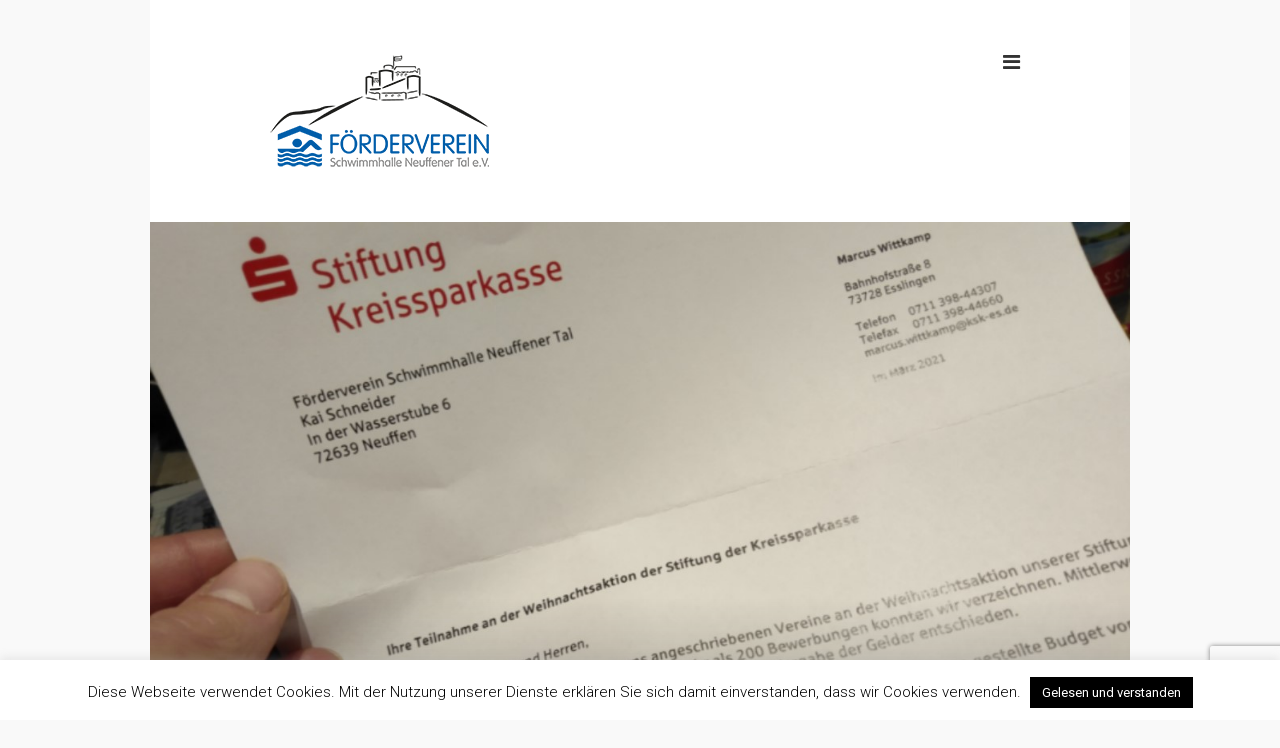

--- FILE ---
content_type: text/html; charset=UTF-8
request_url: https://www.schwimmen-im-taele.de/2021/03/21/spende-aus-der-weihnachtsaktion-der-stiftung-der-kreissparkasse/
body_size: 11039
content:
<!DOCTYPE html>
<html lang="de" class="no-js">
<head>
<meta charset="UTF-8">
<meta name="viewport" content="width=device-width, initial-scale=1">
<link rel="profile" href="http://gmpg.org/xfn/11">
<link rel="pingback" href="https://www.schwimmen-im-taele.de/xmlrpc.php">
<title>Spende aus der Weihnachtsaktion der Stiftung der Kreissparkasse &#8211; Förderverein Schwimmhalle Neuffener Tal e.V.</title>
<meta name='robots' content='max-image-preview:large' />
<style>img:is([sizes="auto" i], [sizes^="auto," i]) { contain-intrinsic-size: 3000px 1500px }</style>
<link rel='dns-prefetch' href='//fonts.googleapis.com' />
<script type="text/javascript">
/* <![CDATA[ */
window._wpemojiSettings = {"baseUrl":"https:\/\/s.w.org\/images\/core\/emoji\/15.0.3\/72x72\/","ext":".png","svgUrl":"https:\/\/s.w.org\/images\/core\/emoji\/15.0.3\/svg\/","svgExt":".svg","source":{"concatemoji":"https:\/\/www.schwimmen-im-taele.de\/wp-includes\/js\/wp-emoji-release.min.js?ver=6.7.4"}};
/*! This file is auto-generated */
!function(i,n){var o,s,e;function c(e){try{var t={supportTests:e,timestamp:(new Date).valueOf()};sessionStorage.setItem(o,JSON.stringify(t))}catch(e){}}function p(e,t,n){e.clearRect(0,0,e.canvas.width,e.canvas.height),e.fillText(t,0,0);var t=new Uint32Array(e.getImageData(0,0,e.canvas.width,e.canvas.height).data),r=(e.clearRect(0,0,e.canvas.width,e.canvas.height),e.fillText(n,0,0),new Uint32Array(e.getImageData(0,0,e.canvas.width,e.canvas.height).data));return t.every(function(e,t){return e===r[t]})}function u(e,t,n){switch(t){case"flag":return n(e,"\ud83c\udff3\ufe0f\u200d\u26a7\ufe0f","\ud83c\udff3\ufe0f\u200b\u26a7\ufe0f")?!1:!n(e,"\ud83c\uddfa\ud83c\uddf3","\ud83c\uddfa\u200b\ud83c\uddf3")&&!n(e,"\ud83c\udff4\udb40\udc67\udb40\udc62\udb40\udc65\udb40\udc6e\udb40\udc67\udb40\udc7f","\ud83c\udff4\u200b\udb40\udc67\u200b\udb40\udc62\u200b\udb40\udc65\u200b\udb40\udc6e\u200b\udb40\udc67\u200b\udb40\udc7f");case"emoji":return!n(e,"\ud83d\udc26\u200d\u2b1b","\ud83d\udc26\u200b\u2b1b")}return!1}function f(e,t,n){var r="undefined"!=typeof WorkerGlobalScope&&self instanceof WorkerGlobalScope?new OffscreenCanvas(300,150):i.createElement("canvas"),a=r.getContext("2d",{willReadFrequently:!0}),o=(a.textBaseline="top",a.font="600 32px Arial",{});return e.forEach(function(e){o[e]=t(a,e,n)}),o}function t(e){var t=i.createElement("script");t.src=e,t.defer=!0,i.head.appendChild(t)}"undefined"!=typeof Promise&&(o="wpEmojiSettingsSupports",s=["flag","emoji"],n.supports={everything:!0,everythingExceptFlag:!0},e=new Promise(function(e){i.addEventListener("DOMContentLoaded",e,{once:!0})}),new Promise(function(t){var n=function(){try{var e=JSON.parse(sessionStorage.getItem(o));if("object"==typeof e&&"number"==typeof e.timestamp&&(new Date).valueOf()<e.timestamp+604800&&"object"==typeof e.supportTests)return e.supportTests}catch(e){}return null}();if(!n){if("undefined"!=typeof Worker&&"undefined"!=typeof OffscreenCanvas&&"undefined"!=typeof URL&&URL.createObjectURL&&"undefined"!=typeof Blob)try{var e="postMessage("+f.toString()+"("+[JSON.stringify(s),u.toString(),p.toString()].join(",")+"));",r=new Blob([e],{type:"text/javascript"}),a=new Worker(URL.createObjectURL(r),{name:"wpTestEmojiSupports"});return void(a.onmessage=function(e){c(n=e.data),a.terminate(),t(n)})}catch(e){}c(n=f(s,u,p))}t(n)}).then(function(e){for(var t in e)n.supports[t]=e[t],n.supports.everything=n.supports.everything&&n.supports[t],"flag"!==t&&(n.supports.everythingExceptFlag=n.supports.everythingExceptFlag&&n.supports[t]);n.supports.everythingExceptFlag=n.supports.everythingExceptFlag&&!n.supports.flag,n.DOMReady=!1,n.readyCallback=function(){n.DOMReady=!0}}).then(function(){return e}).then(function(){var e;n.supports.everything||(n.readyCallback(),(e=n.source||{}).concatemoji?t(e.concatemoji):e.wpemoji&&e.twemoji&&(t(e.twemoji),t(e.wpemoji)))}))}((window,document),window._wpemojiSettings);
/* ]]> */
</script>
<style id='wp-emoji-styles-inline-css' type='text/css'>
img.wp-smiley, img.emoji {
display: inline !important;
border: none !important;
box-shadow: none !important;
height: 1em !important;
width: 1em !important;
margin: 0 0.07em !important;
vertical-align: -0.1em !important;
background: none !important;
padding: 0 !important;
}
</style>
<!-- <link rel='stylesheet' id='wp-block-library-css' href='https://www.schwimmen-im-taele.de/wp-includes/css/dist/block-library/style.min.css?ver=6.7.4' type='text/css' media='all' /> -->
<link rel="stylesheet" type="text/css" href="//www.schwimmen-im-taele.de/wp-content/cache/wpfc-minified/7j36c02l/6hqv2.css" media="all"/>
<style id='classic-theme-styles-inline-css' type='text/css'>
/*! This file is auto-generated */
.wp-block-button__link{color:#fff;background-color:#32373c;border-radius:9999px;box-shadow:none;text-decoration:none;padding:calc(.667em + 2px) calc(1.333em + 2px);font-size:1.125em}.wp-block-file__button{background:#32373c;color:#fff;text-decoration:none}
</style>
<style id='global-styles-inline-css' type='text/css'>
:root{--wp--preset--aspect-ratio--square: 1;--wp--preset--aspect-ratio--4-3: 4/3;--wp--preset--aspect-ratio--3-4: 3/4;--wp--preset--aspect-ratio--3-2: 3/2;--wp--preset--aspect-ratio--2-3: 2/3;--wp--preset--aspect-ratio--16-9: 16/9;--wp--preset--aspect-ratio--9-16: 9/16;--wp--preset--color--black: #000000;--wp--preset--color--cyan-bluish-gray: #abb8c3;--wp--preset--color--white: #ffffff;--wp--preset--color--pale-pink: #f78da7;--wp--preset--color--vivid-red: #cf2e2e;--wp--preset--color--luminous-vivid-orange: #ff6900;--wp--preset--color--luminous-vivid-amber: #fcb900;--wp--preset--color--light-green-cyan: #7bdcb5;--wp--preset--color--vivid-green-cyan: #00d084;--wp--preset--color--pale-cyan-blue: #8ed1fc;--wp--preset--color--vivid-cyan-blue: #0693e3;--wp--preset--color--vivid-purple: #9b51e0;--wp--preset--gradient--vivid-cyan-blue-to-vivid-purple: linear-gradient(135deg,rgba(6,147,227,1) 0%,rgb(155,81,224) 100%);--wp--preset--gradient--light-green-cyan-to-vivid-green-cyan: linear-gradient(135deg,rgb(122,220,180) 0%,rgb(0,208,130) 100%);--wp--preset--gradient--luminous-vivid-amber-to-luminous-vivid-orange: linear-gradient(135deg,rgba(252,185,0,1) 0%,rgba(255,105,0,1) 100%);--wp--preset--gradient--luminous-vivid-orange-to-vivid-red: linear-gradient(135deg,rgba(255,105,0,1) 0%,rgb(207,46,46) 100%);--wp--preset--gradient--very-light-gray-to-cyan-bluish-gray: linear-gradient(135deg,rgb(238,238,238) 0%,rgb(169,184,195) 100%);--wp--preset--gradient--cool-to-warm-spectrum: linear-gradient(135deg,rgb(74,234,220) 0%,rgb(151,120,209) 20%,rgb(207,42,186) 40%,rgb(238,44,130) 60%,rgb(251,105,98) 80%,rgb(254,248,76) 100%);--wp--preset--gradient--blush-light-purple: linear-gradient(135deg,rgb(255,206,236) 0%,rgb(152,150,240) 100%);--wp--preset--gradient--blush-bordeaux: linear-gradient(135deg,rgb(254,205,165) 0%,rgb(254,45,45) 50%,rgb(107,0,62) 100%);--wp--preset--gradient--luminous-dusk: linear-gradient(135deg,rgb(255,203,112) 0%,rgb(199,81,192) 50%,rgb(65,88,208) 100%);--wp--preset--gradient--pale-ocean: linear-gradient(135deg,rgb(255,245,203) 0%,rgb(182,227,212) 50%,rgb(51,167,181) 100%);--wp--preset--gradient--electric-grass: linear-gradient(135deg,rgb(202,248,128) 0%,rgb(113,206,126) 100%);--wp--preset--gradient--midnight: linear-gradient(135deg,rgb(2,3,129) 0%,rgb(40,116,252) 100%);--wp--preset--font-size--small: 13px;--wp--preset--font-size--medium: 20px;--wp--preset--font-size--large: 36px;--wp--preset--font-size--x-large: 42px;--wp--preset--spacing--20: 0.44rem;--wp--preset--spacing--30: 0.67rem;--wp--preset--spacing--40: 1rem;--wp--preset--spacing--50: 1.5rem;--wp--preset--spacing--60: 2.25rem;--wp--preset--spacing--70: 3.38rem;--wp--preset--spacing--80: 5.06rem;--wp--preset--shadow--natural: 6px 6px 9px rgba(0, 0, 0, 0.2);--wp--preset--shadow--deep: 12px 12px 50px rgba(0, 0, 0, 0.4);--wp--preset--shadow--sharp: 6px 6px 0px rgba(0, 0, 0, 0.2);--wp--preset--shadow--outlined: 6px 6px 0px -3px rgba(255, 255, 255, 1), 6px 6px rgba(0, 0, 0, 1);--wp--preset--shadow--crisp: 6px 6px 0px rgba(0, 0, 0, 1);}:where(.is-layout-flex){gap: 0.5em;}:where(.is-layout-grid){gap: 0.5em;}body .is-layout-flex{display: flex;}.is-layout-flex{flex-wrap: wrap;align-items: center;}.is-layout-flex > :is(*, div){margin: 0;}body .is-layout-grid{display: grid;}.is-layout-grid > :is(*, div){margin: 0;}:where(.wp-block-columns.is-layout-flex){gap: 2em;}:where(.wp-block-columns.is-layout-grid){gap: 2em;}:where(.wp-block-post-template.is-layout-flex){gap: 1.25em;}:where(.wp-block-post-template.is-layout-grid){gap: 1.25em;}.has-black-color{color: var(--wp--preset--color--black) !important;}.has-cyan-bluish-gray-color{color: var(--wp--preset--color--cyan-bluish-gray) !important;}.has-white-color{color: var(--wp--preset--color--white) !important;}.has-pale-pink-color{color: var(--wp--preset--color--pale-pink) !important;}.has-vivid-red-color{color: var(--wp--preset--color--vivid-red) !important;}.has-luminous-vivid-orange-color{color: var(--wp--preset--color--luminous-vivid-orange) !important;}.has-luminous-vivid-amber-color{color: var(--wp--preset--color--luminous-vivid-amber) !important;}.has-light-green-cyan-color{color: var(--wp--preset--color--light-green-cyan) !important;}.has-vivid-green-cyan-color{color: var(--wp--preset--color--vivid-green-cyan) !important;}.has-pale-cyan-blue-color{color: var(--wp--preset--color--pale-cyan-blue) !important;}.has-vivid-cyan-blue-color{color: var(--wp--preset--color--vivid-cyan-blue) !important;}.has-vivid-purple-color{color: var(--wp--preset--color--vivid-purple) !important;}.has-black-background-color{background-color: var(--wp--preset--color--black) !important;}.has-cyan-bluish-gray-background-color{background-color: var(--wp--preset--color--cyan-bluish-gray) !important;}.has-white-background-color{background-color: var(--wp--preset--color--white) !important;}.has-pale-pink-background-color{background-color: var(--wp--preset--color--pale-pink) !important;}.has-vivid-red-background-color{background-color: var(--wp--preset--color--vivid-red) !important;}.has-luminous-vivid-orange-background-color{background-color: var(--wp--preset--color--luminous-vivid-orange) !important;}.has-luminous-vivid-amber-background-color{background-color: var(--wp--preset--color--luminous-vivid-amber) !important;}.has-light-green-cyan-background-color{background-color: var(--wp--preset--color--light-green-cyan) !important;}.has-vivid-green-cyan-background-color{background-color: var(--wp--preset--color--vivid-green-cyan) !important;}.has-pale-cyan-blue-background-color{background-color: var(--wp--preset--color--pale-cyan-blue) !important;}.has-vivid-cyan-blue-background-color{background-color: var(--wp--preset--color--vivid-cyan-blue) !important;}.has-vivid-purple-background-color{background-color: var(--wp--preset--color--vivid-purple) !important;}.has-black-border-color{border-color: var(--wp--preset--color--black) !important;}.has-cyan-bluish-gray-border-color{border-color: var(--wp--preset--color--cyan-bluish-gray) !important;}.has-white-border-color{border-color: var(--wp--preset--color--white) !important;}.has-pale-pink-border-color{border-color: var(--wp--preset--color--pale-pink) !important;}.has-vivid-red-border-color{border-color: var(--wp--preset--color--vivid-red) !important;}.has-luminous-vivid-orange-border-color{border-color: var(--wp--preset--color--luminous-vivid-orange) !important;}.has-luminous-vivid-amber-border-color{border-color: var(--wp--preset--color--luminous-vivid-amber) !important;}.has-light-green-cyan-border-color{border-color: var(--wp--preset--color--light-green-cyan) !important;}.has-vivid-green-cyan-border-color{border-color: var(--wp--preset--color--vivid-green-cyan) !important;}.has-pale-cyan-blue-border-color{border-color: var(--wp--preset--color--pale-cyan-blue) !important;}.has-vivid-cyan-blue-border-color{border-color: var(--wp--preset--color--vivid-cyan-blue) !important;}.has-vivid-purple-border-color{border-color: var(--wp--preset--color--vivid-purple) !important;}.has-vivid-cyan-blue-to-vivid-purple-gradient-background{background: var(--wp--preset--gradient--vivid-cyan-blue-to-vivid-purple) !important;}.has-light-green-cyan-to-vivid-green-cyan-gradient-background{background: var(--wp--preset--gradient--light-green-cyan-to-vivid-green-cyan) !important;}.has-luminous-vivid-amber-to-luminous-vivid-orange-gradient-background{background: var(--wp--preset--gradient--luminous-vivid-amber-to-luminous-vivid-orange) !important;}.has-luminous-vivid-orange-to-vivid-red-gradient-background{background: var(--wp--preset--gradient--luminous-vivid-orange-to-vivid-red) !important;}.has-very-light-gray-to-cyan-bluish-gray-gradient-background{background: var(--wp--preset--gradient--very-light-gray-to-cyan-bluish-gray) !important;}.has-cool-to-warm-spectrum-gradient-background{background: var(--wp--preset--gradient--cool-to-warm-spectrum) !important;}.has-blush-light-purple-gradient-background{background: var(--wp--preset--gradient--blush-light-purple) !important;}.has-blush-bordeaux-gradient-background{background: var(--wp--preset--gradient--blush-bordeaux) !important;}.has-luminous-dusk-gradient-background{background: var(--wp--preset--gradient--luminous-dusk) !important;}.has-pale-ocean-gradient-background{background: var(--wp--preset--gradient--pale-ocean) !important;}.has-electric-grass-gradient-background{background: var(--wp--preset--gradient--electric-grass) !important;}.has-midnight-gradient-background{background: var(--wp--preset--gradient--midnight) !important;}.has-small-font-size{font-size: var(--wp--preset--font-size--small) !important;}.has-medium-font-size{font-size: var(--wp--preset--font-size--medium) !important;}.has-large-font-size{font-size: var(--wp--preset--font-size--large) !important;}.has-x-large-font-size{font-size: var(--wp--preset--font-size--x-large) !important;}
:where(.wp-block-post-template.is-layout-flex){gap: 1.25em;}:where(.wp-block-post-template.is-layout-grid){gap: 1.25em;}
:where(.wp-block-columns.is-layout-flex){gap: 2em;}:where(.wp-block-columns.is-layout-grid){gap: 2em;}
:root :where(.wp-block-pullquote){font-size: 1.5em;line-height: 1.6;}
</style>
<!-- <link rel='stylesheet' id='cookie-law-info-css' href='https://www.schwimmen-im-taele.de/wp-content/plugins/cookie-law-info/legacy/public/css/cookie-law-info-public.css?ver=3.2.8' type='text/css' media='all' /> -->
<!-- <link rel='stylesheet' id='cookie-law-info-gdpr-css' href='https://www.schwimmen-im-taele.de/wp-content/plugins/cookie-law-info/legacy/public/css/cookie-law-info-gdpr.css?ver=3.2.8' type='text/css' media='all' /> -->
<!-- <link rel='stylesheet' id='dashicons-css' href='https://www.schwimmen-im-taele.de/wp-includes/css/dashicons.min.css?ver=6.7.4' type='text/css' media='all' /> -->
<!-- <link rel='stylesheet' id='everest-forms-general-css' href='https://www.schwimmen-im-taele.de/wp-content/plugins/everest-forms/assets/css/everest-forms.css?ver=3.1.0' type='text/css' media='all' /> -->
<!-- <link rel='stylesheet' id='jquery-intl-tel-input-css' href='https://www.schwimmen-im-taele.de/wp-content/plugins/everest-forms/assets/css/intlTelInput.css?ver=3.1.0' type='text/css' media='all' /> -->
<!-- <link rel='stylesheet' id='parent-style-css' href='https://www.schwimmen-im-taele.de/wp-content/themes/hinimal/style.css?ver=6.7.4' type='text/css' media='all' /> -->
<!-- <link rel='stylesheet' id='hinimal_css-css' href='https://www.schwimmen-im-taele.de/wp-content/themes/hinimal-child/style.css?ver=6.7.4' type='text/css' media='all' /> -->
<link rel="stylesheet" type="text/css" href="//www.schwimmen-im-taele.de/wp-content/cache/wpfc-minified/6xx1uwt1/6hqv2.css" media="all"/>
<link rel='stylesheet' id='hinimal_fonts-css' href='//fonts.googleapis.com/css?family=Roboto%3A400%2C400italic%2C700%2C700italic%26subset%3Dlatin%2Clatin-ext&#038;ver=1.0.0' type='text/css' media='all' />
<!-- <link rel='stylesheet' id='newsletter-css' href='https://www.schwimmen-im-taele.de/wp-content/plugins/newsletter/style.css?ver=8.7.5' type='text/css' media='all' /> -->
<link rel="stylesheet" type="text/css" href="//www.schwimmen-im-taele.de/wp-content/cache/wpfc-minified/1fzhow1o/6hqv2.css" media="all"/>
<script src='//www.schwimmen-im-taele.de/wp-content/cache/wpfc-minified/d36s3e8o/6hqv2.js' type="text/javascript"></script>
<!-- <script type="text/javascript" src="https://www.schwimmen-im-taele.de/wp-includes/js/jquery/jquery.min.js?ver=3.7.1" id="jquery-core-js"></script> -->
<!-- <script type="text/javascript" src="https://www.schwimmen-im-taele.de/wp-includes/js/jquery/jquery-migrate.min.js?ver=3.4.1" id="jquery-migrate-js"></script> -->
<script type="text/javascript" id="cookie-law-info-js-extra">
/* <![CDATA[ */
var Cli_Data = {"nn_cookie_ids":[],"cookielist":[],"non_necessary_cookies":[],"ccpaEnabled":"","ccpaRegionBased":"","ccpaBarEnabled":"","strictlyEnabled":["necessary","obligatoire"],"ccpaType":"gdpr","js_blocking":"","custom_integration":"","triggerDomRefresh":"","secure_cookies":""};
var cli_cookiebar_settings = {"animate_speed_hide":"500","animate_speed_show":"500","background":"#FFF","border":"#b1a6a6c2","border_on":"","button_1_button_colour":"#000","button_1_button_hover":"#000000","button_1_link_colour":"#fff","button_1_as_button":"1","button_1_new_win":"","button_2_button_colour":"#333","button_2_button_hover":"#292929","button_2_link_colour":"#444","button_2_as_button":"","button_2_hidebar":"1","button_3_button_colour":"#000","button_3_button_hover":"#000000","button_3_link_colour":"#fff","button_3_as_button":"1","button_3_new_win":"","button_4_button_colour":"#000","button_4_button_hover":"#000000","button_4_link_colour":"#fff","button_4_as_button":"1","button_7_button_colour":"#61a229","button_7_button_hover":"#4e8221","button_7_link_colour":"#fff","button_7_as_button":"1","button_7_new_win":"","font_family":"inherit","header_fix":"","notify_animate_hide":"1","notify_animate_show":"1","notify_div_id":"#cookie-law-info-bar","notify_position_horizontal":"right","notify_position_vertical":"bottom","scroll_close":"","scroll_close_reload":"","accept_close_reload":"","reject_close_reload":"","showagain_tab":"","showagain_background":"#fff","showagain_border":"#000","showagain_div_id":"#cookie-law-info-again","showagain_x_position":"100px","text":"#000","show_once_yn":"","show_once":"10000","logging_on":"","as_popup":"","popup_overlay":"1","bar_heading_text":"","cookie_bar_as":"banner","popup_showagain_position":"bottom-right","widget_position":"left"};
var log_object = {"ajax_url":"https:\/\/www.schwimmen-im-taele.de\/wp-admin\/admin-ajax.php"};
/* ]]> */
</script>
<script src='//www.schwimmen-im-taele.de/wp-content/cache/wpfc-minified/d6asank/6hqv2.js' type="text/javascript"></script>
<!-- <script type="text/javascript" src="https://www.schwimmen-im-taele.de/wp-content/plugins/cookie-law-info/legacy/public/js/cookie-law-info-public.js?ver=3.2.8" id="cookie-law-info-js"></script> -->
<!--[if lt IE 9]>
<script type="text/javascript" src="https://www.schwimmen-im-taele.de/wp-content/themes/hinimal/assets/js/html5.js?ver=6.7.4" id="hinimal_html5shiv-js"></script>
<![endif]-->
<link rel="https://api.w.org/" href="https://www.schwimmen-im-taele.de/wp-json/" /><link rel="alternate" title="JSON" type="application/json" href="https://www.schwimmen-im-taele.de/wp-json/wp/v2/posts/970" /><link rel="EditURI" type="application/rsd+xml" title="RSD" href="https://www.schwimmen-im-taele.de/xmlrpc.php?rsd" />
<link rel="canonical" href="https://www.schwimmen-im-taele.de/2021/03/21/spende-aus-der-weihnachtsaktion-der-stiftung-der-kreissparkasse/" />
<link rel='shortlink' href='https://www.schwimmen-im-taele.de/?p=970' />
<link rel="alternate" title="oEmbed (JSON)" type="application/json+oembed" href="https://www.schwimmen-im-taele.de/wp-json/oembed/1.0/embed?url=https%3A%2F%2Fwww.schwimmen-im-taele.de%2F2021%2F03%2F21%2Fspende-aus-der-weihnachtsaktion-der-stiftung-der-kreissparkasse%2F" />
<link rel="alternate" title="oEmbed (XML)" type="text/xml+oembed" href="https://www.schwimmen-im-taele.de/wp-json/oembed/1.0/embed?url=https%3A%2F%2Fwww.schwimmen-im-taele.de%2F2021%2F03%2F21%2Fspende-aus-der-weihnachtsaktion-der-stiftung-der-kreissparkasse%2F&#038;format=xml" />
<!-- Analytics by WP Statistics - https://wp-statistics.com -->
</head>
<body class="post-template-default single single-post postid-970 single-format-standard everest-forms-no-js">
<div class="wrapper">
<header class="page-header" role="banner">
<div class="page-header__logo">
<img src="https://www.schwimmen-im-taele.de/wp-content/uploads/2019/10/240_Logo-Foerderverein-kleinschwimmhalle-2.png" alt="Förderverein Schwimmhalle Neuffener Tal e.V." />
</div>
<span class="navigation fa fa-bars action-toggle-sidebar"></span>
</header><!-- /.page-header -->
<main class="page-main" role="main">
<article id="post-970" class="post-970 post type-post status-publish format-standard has-post-thumbnail hentry category-aktuelles category-allgemein category-neuffener-tal tag-spende tag-stiftung-kreissparkasse tag-weihnachtsaktion">
<header class="post__header">
<a href="https://www.schwimmen-im-taele.de/2021/03/21/spende-aus-der-weihnachtsaktion-der-stiftung-der-kreissparkasse/"><img src="https://www.schwimmen-im-taele.de/wp-content/uploads/2021/03/2021-03-21Foerderung_Stiftung_KSK.jpg" class="attachment-post-image-thumb size-post-image-thumb wp-post-image" alt="" decoding="async" fetchpriority="high" srcset="https://www.schwimmen-im-taele.de/wp-content/uploads/2021/03/2021-03-21Foerderung_Stiftung_KSK.jpg 1224w, https://www.schwimmen-im-taele.de/wp-content/uploads/2021/03/2021-03-21Foerderung_Stiftung_KSK-300x230.jpg 300w, https://www.schwimmen-im-taele.de/wp-content/uploads/2021/03/2021-03-21Foerderung_Stiftung_KSK-1024x784.jpg 1024w, https://www.schwimmen-im-taele.de/wp-content/uploads/2021/03/2021-03-21Foerderung_Stiftung_KSK-768x588.jpg 768w, https://www.schwimmen-im-taele.de/wp-content/uploads/2021/03/2021-03-21Foerderung_Stiftung_KSK-200x153.jpg 200w" sizes="(max-width: 1224px) 100vw, 1224px" /></a>
<div class="post__header_wrapper">
<div class="post__meta">
22:24 / <a href="https://www.schwimmen-im-taele.de/2021/03/21/spende-aus-der-weihnachtsaktion-der-stiftung-der-kreissparkasse/">21. März 2021</a> / <a href="https://www.schwimmen-im-taele.de/category/aktuelles/" rel="category tag">Aktuelles</a>, <a href="https://www.schwimmen-im-taele.de/category/allgemein/" rel="category tag">Allgemein</a>, <a href="https://www.schwimmen-im-taele.de/category/neuffener-tal/" rel="category tag">Neuffener Tal</a>	</div>
<h2 class="post__title">Spende aus der Weihnachtsaktion der Stiftung der Kreissparkasse</h2>					</div>
</header><!-- /.post__header -->
<div class="post__content mb">
<p>Ein Brief von der Kreissparkasse &#8211; der erste Gedanke: &#8222;Nichts Ungewöhnliches, da kommen ja ständig Kontoauszüge, AGB-Änderungen und so weiter&#8220;. In diesem Fall überbrachte der Brief jedoch sehr gute Nachrichten, denn er kam von der <strong>Stiftung </strong>der Kreissparkasse. Dort hatte sich der Förderverein im Rahmen der &#8222;Weihnachtsaktion&#8220; beworben.</p>
<p>Dem Aufruf zur Bewerbung sind rund 200 weitere gemeinnützige Vereine gefolgt. Deshalb wurde das zur Verfügung gestellte Budget kurzerhand auf 100.000 € verdoppelt. Insgesamt eine tolle Aktion, mit der im Landkreis Einiges bewegt wird!</p>
<p>Wir freuen uns sehr, dass auch unsere Bewerbung ausgewählt wurde und wir eine <strong>Unterstützung in Höhe von 300 € von der Stiftung der Kreissparkasse Esslingen-Nürtingen für unser Projekt &#8211; den Erhalt einer ganzjährigen Schwimmmöglichkeit im Neuffener Tal</strong> &#8211; bekommen. Vielen Dank an den Vorstand der Stiftung, der über die Vergabe der Gelder entschieden hat und an Herrn Wittkamp als Geschäftsführer der Stiftung.</p>
<p>P.S.: Da diese Woche im Rahmen der Berichterstattung mehrfach der Hinweis auf die (Stiftung der) Kreissparkasse fällt (u.a. im Rahmen der Spendenplattform, dieser Spende und weiteren&#8230;): Wir möchten keine Werbung für einzelne Firmen machen, wollen uns jedoch sehr wohl angemessen bei Unterstützern bedanken.</p>
</div><!-- /.post__content -->
<footer class="post-footer">
<div class="tags">
Tags: <a href="https://www.schwimmen-im-taele.de/tag/spende/" rel="tag">spende</a><a href="https://www.schwimmen-im-taele.de/tag/stiftung-kreissparkasse/" rel="tag">stiftung kreissparkasse</a><a href="https://www.schwimmen-im-taele.de/tag/weihnachtsaktion/" rel="tag">weihnachtsaktion</a><br>		</div>
</footer>
</article>
<div class="comments">
<div id="respond" class="comment-respond">
<h4 id="reply-title" class="comment-reply-title"> <small><a rel="nofollow" id="cancel-comment-reply-link" href="/2021/03/21/spende-aus-der-weihnachtsaktion-der-stiftung-der-kreissparkasse/#respond" style="display:none;">Antwort abbrechen</a></small></h4><p class="must-log-in">Du musst <a href="https://www.schwimmen-im-taele.de/wp-login.php?redirect_to=https%3A%2F%2Fwww.schwimmen-im-taele.de%2F2021%2F03%2F21%2Fspende-aus-der-weihnachtsaktion-der-stiftung-der-kreissparkasse%2F">angemeldet</a> sein, um einen Kommentar abzugeben.</p>	</div><!-- #respond -->
</div>		
</main><!-- /.page-main -->
<aside class="page-sidebar" role="complementary">
<span class="navigation fa fa-close action-toggle-sidebar"></span>
<section class="widget widget_nav_menu">
<div class="menu-navigation-container"><ul id="menu-navigation" class="menu"><li id="menu-item-50" class="menu-item menu-item-type-custom menu-item-object-custom menu-item-home menu-item-50"><a href="https://www.schwimmen-im-taele.de">Home</a></li>
<li id="menu-item-95" class="menu-item menu-item-type-post_type menu-item-object-page menu-item-has-children menu-item-95"><a href="https://www.schwimmen-im-taele.de/foerderverein/">Der Förderverein</a>
<ul class="sub-menu">
<li id="menu-item-462" class="menu-item menu-item-type-post_type menu-item-object-page menu-item-462"><a href="https://www.schwimmen-im-taele.de/mitglied-werden/">Mitglied werden</a></li>
<li id="menu-item-698" class="menu-item menu-item-type-post_type menu-item-object-page menu-item-has-children menu-item-698"><a href="https://www.schwimmen-im-taele.de/spenden/">Spenden</a>
<ul class="sub-menu">
<li id="menu-item-1219" class="menu-item menu-item-type-post_type menu-item-object-page menu-item-1219"><a href="https://www.schwimmen-im-taele.de/spendenpraemien/">Spendenprämien</a></li>
<li id="menu-item-1073" class="menu-item menu-item-type-post_type menu-item-object-page menu-item-1073"><a href="https://www.schwimmen-im-taele.de/spendenuebersicht/">Spenden-Stand</a></li>
</ul>
</li>
</ul>
</li>
<li id="menu-item-795" class="menu-item menu-item-type-post_type menu-item-object-page menu-item-has-children menu-item-795"><a href="https://www.schwimmen-im-taele.de/aktivitaeten/">Aktivitäten</a>
<ul class="sub-menu">
<li id="menu-item-494" class="menu-item menu-item-type-taxonomy menu-item-object-category current-post-ancestor current-menu-parent current-post-parent menu-item-494"><a href="https://www.schwimmen-im-taele.de/category/aktuelles/">Aktuelles</a></li>
<li id="menu-item-596" class="menu-item menu-item-type-taxonomy menu-item-object-category current-post-ancestor current-menu-parent current-post-parent menu-item-596"><a href="https://www.schwimmen-im-taele.de/category/neuffener-tal/">Neuffener Tal</a></li>
</ul>
</li>
<li id="menu-item-403" class="menu-item menu-item-type-post_type menu-item-object-page menu-item-has-children menu-item-403"><a href="https://www.schwimmen-im-taele.de/informationen/">Informationen</a>
<ul class="sub-menu">
<li id="menu-item-839" class="menu-item menu-item-type-post_type menu-item-object-page menu-item-839"><a href="https://www.schwimmen-im-taele.de/newsletter/">Newsletter</a></li>
<li id="menu-item-446" class="menu-item menu-item-type-post_type menu-item-object-page menu-item-446"><a href="https://www.schwimmen-im-taele.de/ksh-beuren/">KSH: Nutzung</a></li>
<li id="menu-item-758" class="menu-item menu-item-type-post_type menu-item-object-page menu-item-758"><a href="https://www.schwimmen-im-taele.de/ksh-geschichte/">KSH: Geschichte</a></li>
<li id="menu-item-390" class="menu-item menu-item-type-post_type menu-item-object-page menu-item-390"><a href="https://www.schwimmen-im-taele.de/satzung/">Satzung</a></li>
</ul>
</li>
<li id="menu-item-119" class="menu-item menu-item-type-post_type menu-item-object-page current-post-parent menu-item-has-children menu-item-119"><a href="https://www.schwimmen-im-taele.de/kontakt/">Kontakt</a>
<ul class="sub-menu">
<li id="menu-item-463" class="menu-item menu-item-type-post_type menu-item-object-page menu-item-463"><a href="https://www.schwimmen-im-taele.de/vorstand/">Vorstand</a></li>
</ul>
</li>
<li id="menu-item-128" class="menu-item menu-item-type-post_type menu-item-object-page menu-item-128"><a href="https://www.schwimmen-im-taele.de/impressum/">Impressum</a></li>
<li id="menu-item-357" class="menu-item menu-item-type-post_type menu-item-object-page menu-item-privacy-policy menu-item-357"><a rel="privacy-policy" href="https://www.schwimmen-im-taele.de/datenschutz/">Datenschutzerklärung</a></li>
</ul></div>		</section>
</aside>
	</div>
<footer class="page-footer wrapper" role="contentinfo">
<section class="page-footer__copyrights">
(c) Förderverein Schwimmen im Täle - powered by:			
hinimal theme made by <a href="http://pixesthemes.com" target="_blank">pixesthemes</a>
</section>
</footer><!-- /.page-footer -->
<div class="dark-mask"></div>
<!--googleoff: all--><div id="cookie-law-info-bar" data-nosnippet="true"><span>Diese Webseite verwendet Cookies. Mit der Nutzung unserer Dienste erklären Sie sich damit einverstanden, dass wir Cookies verwenden. <a role='button' data-cli_action="accept" id="cookie_action_close_header" class="medium cli-plugin-button cli-plugin-main-button cookie_action_close_header cli_action_button wt-cli-accept-btn">Gelesen und verstanden</a> </span></div><div id="cookie-law-info-again" data-nosnippet="true"><span id="cookie_hdr_showagain">Privacy &amp; Cookies Policy</span></div><div class="cli-modal" data-nosnippet="true" id="cliSettingsPopup" tabindex="-1" role="dialog" aria-labelledby="cliSettingsPopup" aria-hidden="true">
<div class="cli-modal-dialog" role="document">
<div class="cli-modal-content cli-bar-popup">
<button type="button" class="cli-modal-close" id="cliModalClose">
<svg class="" viewBox="0 0 24 24"><path d="M19 6.41l-1.41-1.41-5.59 5.59-5.59-5.59-1.41 1.41 5.59 5.59-5.59 5.59 1.41 1.41 5.59-5.59 5.59 5.59 1.41-1.41-5.59-5.59z"></path><path d="M0 0h24v24h-24z" fill="none"></path></svg>
<span class="wt-cli-sr-only">Schließen</span>
</button>
<div class="cli-modal-body">
<div class="cli-container-fluid cli-tab-container">
<div class="cli-row">
<div class="cli-col-12 cli-align-items-stretch cli-px-0">
<div class="cli-privacy-overview">
<h4>Privacy Overview</h4>				<div class="cli-privacy-content">
<div class="cli-privacy-content-text">This website uses cookies to improve your experience while you navigate through the website. Out of these, the cookies that are categorized as necessary are stored on your browser as they are essential for the working of basic functionalities of the website. We also use third-party cookies that help us analyze and understand how you use this website. These cookies will be stored in your browser only with your consent. You also have the option to opt-out of these cookies. But opting out of some of these cookies may affect your browsing experience.</div>
</div>
<a class="cli-privacy-readmore" aria-label="Mehr anzeigen" role="button" data-readmore-text="Mehr anzeigen" data-readless-text="Weniger anzeigen"></a>			</div>
</div>
<div class="cli-col-12 cli-align-items-stretch cli-px-0 cli-tab-section-container">
<div class="cli-tab-section">
<div class="cli-tab-header">
<a role="button" tabindex="0" class="cli-nav-link cli-settings-mobile" data-target="necessary" data-toggle="cli-toggle-tab">
Necessary							</a>
<div class="wt-cli-necessary-checkbox">
<input type="checkbox" class="cli-user-preference-checkbox"  id="wt-cli-checkbox-necessary" data-id="checkbox-necessary" checked="checked"  />
<label class="form-check-label" for="wt-cli-checkbox-necessary">Necessary</label>
</div>
<span class="cli-necessary-caption">immer aktiv</span>
</div>
<div class="cli-tab-content">
<div class="cli-tab-pane cli-fade" data-id="necessary">
<div class="wt-cli-cookie-description">
Necessary cookies are absolutely essential for the website to function properly. This category only includes cookies that ensures basic functionalities and security features of the website. These cookies do not store any personal information.								</div>
</div>
</div>
</div>
<div class="cli-tab-section">
<div class="cli-tab-header">
<a role="button" tabindex="0" class="cli-nav-link cli-settings-mobile" data-target="non-necessary" data-toggle="cli-toggle-tab">
Non-necessary							</a>
<div class="cli-switch">
<input type="checkbox" id="wt-cli-checkbox-non-necessary" class="cli-user-preference-checkbox"  data-id="checkbox-non-necessary" checked='checked' />
<label for="wt-cli-checkbox-non-necessary" class="cli-slider" data-cli-enable="Aktiviert" data-cli-disable="Deaktiviert"><span class="wt-cli-sr-only">Non-necessary</span></label>
</div>
</div>
<div class="cli-tab-content">
<div class="cli-tab-pane cli-fade" data-id="non-necessary">
<div class="wt-cli-cookie-description">
Any cookies that may not be particularly necessary for the website to function and is used specifically to collect user personal data via analytics, ads, other embedded contents are termed as non-necessary cookies. It is mandatory to procure user consent prior to running these cookies on your website.								</div>
</div>
</div>
</div>
</div>
</div>
</div>
</div>
<div class="cli-modal-footer">
<div class="wt-cli-element cli-container-fluid cli-tab-container">
<div class="cli-row">
<div class="cli-col-12 cli-align-items-stretch cli-px-0">
<div class="cli-tab-footer wt-cli-privacy-overview-actions">
<a id="wt-cli-privacy-save-btn" role="button" tabindex="0" data-cli-action="accept" class="wt-cli-privacy-btn cli_setting_save_button wt-cli-privacy-accept-btn cli-btn">SPEICHERN &amp; AKZEPTIEREN</a>
</div>
</div>
</div>
</div>
</div>
</div>
</div>
</div>
<div class="cli-modal-backdrop cli-fade cli-settings-overlay"></div>
<div class="cli-modal-backdrop cli-fade cli-popupbar-overlay"></div>
<!--googleon: all-->	<script type="text/javascript">
var c = document.body.className;
c = c.replace( /everest-forms-no-js/, 'everest-forms-js' );
document.body.className = c;
</script>
<script type="text/javascript" src="https://www.schwimmen-im-taele.de/wp-includes/js/comment-reply.min.js?ver=6.7.4" id="comment-reply-js" async="async" data-wp-strategy="async"></script>
<script type="text/javascript" id="wp-statistics-tracker-js-extra">
/* <![CDATA[ */
var WP_Statistics_Tracker_Object = {"requestUrl":"https:\/\/www.schwimmen-im-taele.de\/wp-json\/wp-statistics\/v2","ajaxUrl":"https:\/\/www.schwimmen-im-taele.de\/wp-admin\/admin-ajax.php","hitParams":{"wp_statistics_hit":1,"source_type":"post","source_id":970,"search_query":"","signature":"4e5a9ad30d51874035d243e309998f1a","endpoint":"hit"},"onlineParams":{"wp_statistics_hit":1,"source_type":"post","source_id":970,"search_query":"","signature":"4e5a9ad30d51874035d243e309998f1a","endpoint":"online"},"option":{"userOnline":"1","consentLevel":"disabled","dntEnabled":false,"bypassAdBlockers":false,"isWpConsentApiActive":false,"trackAnonymously":false,"isPreview":false},"jsCheckTime":"60000"};
/* ]]> */
</script>
<script type="text/javascript" src="https://www.schwimmen-im-taele.de/wp-content/plugins/wp-statistics/assets/js/tracker.js?ver=14.12.6" id="wp-statistics-tracker-js"></script>
<script type="text/javascript" src="https://www.schwimmen-im-taele.de/wp-content/themes/hinimal/assets/js/main.js?ver=6.7.4" id="hinimal_js-js"></script>
<script  id="c4wp-recaptcha-js" src="https://www.google.com/recaptcha/api.js?render=6Lf2TQoaAAAAAPTAZbNsKVTYAQ-N4lECafhWGT-j&#038;hl=de"></script>
<script id="c4wp-inline-js" type="text/javascript">
( function( grecaptcha ) {
let c4wp_onloadCallback = function() {
for ( var i = 0; i < document.forms.length; i++ ) {
let form = document.forms[i];
let captcha_div = form.querySelector( '.c4wp_captcha_field_div:not(.rendered)' );
let jetpack_sso = form.querySelector( '#jetpack-sso-wrap' );
if ( null === captcha_div || form.id == 'create-group-form' ) {								
continue;
}
if ( !( captcha_div.offsetWidth || captcha_div.offsetHeight || captcha_div.getClientRects().length ) ) {					    	
if ( jetpack_sso == null && ! form.classList.contains( 'woocommerce-form-login' ) ) {
continue;
}
}
let alreadyCloned = form.querySelector( '.c4wp-submit' );
if ( null != alreadyCloned ) {
continue;
}
let foundSubmitBtn = form.querySelector( '#signup-form [type=submit], [type=submit]:not(.nf-element):not(#group-creation-create):not([name="signup_submit"]):not([name="ac_form_submit"]):not(.verify-captcha)' );
let cloned = false;
let clone  = false;
// Submit button found, clone it.
if ( foundSubmitBtn ) {
clone = foundSubmitBtn.cloneNode(true);
clone.classList.add( 'c4wp-submit' );
clone.removeAttribute( 'onclick' );
clone.removeAttribute( 'onkeypress' );
if ( foundSubmitBtn.parentElement.form === null ) {
foundSubmitBtn.parentElement.prepend(clone);
} else {
foundSubmitBtn.parentElement.insertBefore( clone, foundSubmitBtn );
}
foundSubmitBtn.style.display = "none";
cloned = true;
}
// Clone created, listen to its click.
if ( cloned ) {
clone.addEventListener( 'click', function ( event ) {
logSubmit( event, 'cloned', form, foundSubmitBtn );
});
// No clone, execture and watch for form submission.
} else {
grecaptcha.execute(
'6Lf2TQoaAAAAAPTAZbNsKVTYAQ-N4lECafhWGT-j',
).then( function( data ) {
var responseElem = form.querySelector( '.c4wp_response' );
responseElem.setAttribute( 'value', data );	
});
// Anything else.
form.addEventListener( 'submit', function ( event ) {
logSubmit( event, 'other', form );
});	
}
function logSubmit( event, form_type = '', form, foundSubmitBtn ) {
// Standard v3 check.
if ( ! form.classList.contains( 'c4wp_v2_fallback_active' ) && ! form.classList.contains( 'c4wp_verified' ) ) {
event.preventDefault();
try {
grecaptcha.execute(
'6Lf2TQoaAAAAAPTAZbNsKVTYAQ-N4lECafhWGT-j',
).then( function( data ) {	
var responseElem = form.querySelector( '.c4wp_response' );
if ( responseElem == null ) {
var responseElem = document.querySelector( '.c4wp_response' );
}
responseElem.setAttribute( 'value', data );	
var parentElem = captcha_div.parentElement;
if ( ! form.classList.contains( 'c4wp_verify_underway' ) && captcha_div.parentElement.getAttribute( 'data-c4wp-use-ajax' ) == 'true' ) {
form.classList.add('c4wp_verify_underway' );
const flagMarkup =  '<input id="c4wp_ajax_flag" type="hidden" name="c4wp_ajax_flag" value="c4wp_ajax_flag">';
var flagMarkupDiv = document.createElement('div');
flagMarkupDiv.innerHTML = flagMarkup.trim();
form.appendChild( flagMarkupDiv );
var nonce = captcha_div.parentElement.getAttribute( 'data-nonce' );
var post_data = {
'action'   : 'c4wp_ajax_verify',
'nonce'    : nonce,
'response' : data
};
var formData = new FormData();
formData.append( 'action', 'c4wp_ajax_verify' );
formData.append( 'nonce', nonce );
formData.append( 'response', data );
fetch( 'https://www.schwimmen-im-taele.de/wp-admin/admin-ajax.php', {
method: 'POST',
body: formData,
} ) // wrapped
.then( 
res => res.json()
)
.then( data => {
if ( data['success'] ) {
form.classList.add( 'c4wp_verified' );
// Submit as usual.
if ( foundSubmitBtn ) {
foundSubmitBtn.click();
} else {								
if ( typeof form.submit === 'function' ) {
form.submit();
} else {
HTMLFormElement.prototype.submit.call(form);
}
}
} else {
captcha_div.innerHTML = '';
form.classList.add( 'c4wp_v2_fallback_active' );
flagMarkupDiv.firstChild.setAttribute( 'name', 'c4wp_v2_fallback' );
var c4wp_captcha = grecaptcha.render( captcha_div,{
'sitekey' : '',		
'size'  : 'normal',
'theme' : 'light',				
'expired-callback' : function(){
grecaptcha.reset( c4wp_captcha );
}
}); 
// Prevent further submission
event.preventDefault();
return false;
}
} )
.catch( err => console.error( err ) );
// Prevent further submission
event.preventDefault();
return false;
}
// Submit as usual.
if ( foundSubmitBtn ) {
foundSubmitBtn.click();
} else {
if ( typeof form.submit === 'function' ) {
form.submit();
} else {
HTMLFormElement.prototype.submit.call(form);
}
}
return true;
});
} catch (e) {
// Slience.
}
// V2 fallback.
} else {
if ( form.classList.contains( 'wpforms-form' ) || form.classList.contains( 'frm-fluent-form' )) {
return true;
}
// Submit as usual.
if ( typeof form.submit === 'function' ) {
form.submit();
} else {
HTMLFormElement.prototype.submit.call(form);
}
return true;
}
};
}
};
grecaptcha.ready( c4wp_onloadCallback );
if ( typeof jQuery !== 'undefined' ) {
jQuery( 'body' ).on( 'click', '.acomment-reply.bp-primary-action', function ( e ) {
c4wp_onloadCallback();
});	
}
//token is valid for 2 minutes, So get new token every after 1 minutes 50 seconds
setInterval(c4wp_onloadCallback, 110000);
} )( grecaptcha );
</script>
<style type="text/css">
.login #login, .login #lostpasswordform {
min-width: 350px !important;
}
</style>
</body>
</html><!-- WP Fastest Cache file was created in 0.37859702110291 seconds, on 13-12-25 23:14:35 -->

--- FILE ---
content_type: text/html; charset=utf-8
request_url: https://www.google.com/recaptcha/api2/anchor?ar=1&k=6Lf2TQoaAAAAAPTAZbNsKVTYAQ-N4lECafhWGT-j&co=aHR0cHM6Ly93d3cuc2Nod2ltbWVuLWltLXRhZWxlLmRlOjQ0Mw..&hl=de&v=PoyoqOPhxBO7pBk68S4YbpHZ&size=invisible&anchor-ms=20000&execute-ms=30000&cb=zbmryyur0gfd
body_size: 49855
content:
<!DOCTYPE HTML><html dir="ltr" lang="de"><head><meta http-equiv="Content-Type" content="text/html; charset=UTF-8">
<meta http-equiv="X-UA-Compatible" content="IE=edge">
<title>reCAPTCHA</title>
<style type="text/css">
/* cyrillic-ext */
@font-face {
  font-family: 'Roboto';
  font-style: normal;
  font-weight: 400;
  font-stretch: 100%;
  src: url(//fonts.gstatic.com/s/roboto/v48/KFO7CnqEu92Fr1ME7kSn66aGLdTylUAMa3GUBHMdazTgWw.woff2) format('woff2');
  unicode-range: U+0460-052F, U+1C80-1C8A, U+20B4, U+2DE0-2DFF, U+A640-A69F, U+FE2E-FE2F;
}
/* cyrillic */
@font-face {
  font-family: 'Roboto';
  font-style: normal;
  font-weight: 400;
  font-stretch: 100%;
  src: url(//fonts.gstatic.com/s/roboto/v48/KFO7CnqEu92Fr1ME7kSn66aGLdTylUAMa3iUBHMdazTgWw.woff2) format('woff2');
  unicode-range: U+0301, U+0400-045F, U+0490-0491, U+04B0-04B1, U+2116;
}
/* greek-ext */
@font-face {
  font-family: 'Roboto';
  font-style: normal;
  font-weight: 400;
  font-stretch: 100%;
  src: url(//fonts.gstatic.com/s/roboto/v48/KFO7CnqEu92Fr1ME7kSn66aGLdTylUAMa3CUBHMdazTgWw.woff2) format('woff2');
  unicode-range: U+1F00-1FFF;
}
/* greek */
@font-face {
  font-family: 'Roboto';
  font-style: normal;
  font-weight: 400;
  font-stretch: 100%;
  src: url(//fonts.gstatic.com/s/roboto/v48/KFO7CnqEu92Fr1ME7kSn66aGLdTylUAMa3-UBHMdazTgWw.woff2) format('woff2');
  unicode-range: U+0370-0377, U+037A-037F, U+0384-038A, U+038C, U+038E-03A1, U+03A3-03FF;
}
/* math */
@font-face {
  font-family: 'Roboto';
  font-style: normal;
  font-weight: 400;
  font-stretch: 100%;
  src: url(//fonts.gstatic.com/s/roboto/v48/KFO7CnqEu92Fr1ME7kSn66aGLdTylUAMawCUBHMdazTgWw.woff2) format('woff2');
  unicode-range: U+0302-0303, U+0305, U+0307-0308, U+0310, U+0312, U+0315, U+031A, U+0326-0327, U+032C, U+032F-0330, U+0332-0333, U+0338, U+033A, U+0346, U+034D, U+0391-03A1, U+03A3-03A9, U+03B1-03C9, U+03D1, U+03D5-03D6, U+03F0-03F1, U+03F4-03F5, U+2016-2017, U+2034-2038, U+203C, U+2040, U+2043, U+2047, U+2050, U+2057, U+205F, U+2070-2071, U+2074-208E, U+2090-209C, U+20D0-20DC, U+20E1, U+20E5-20EF, U+2100-2112, U+2114-2115, U+2117-2121, U+2123-214F, U+2190, U+2192, U+2194-21AE, U+21B0-21E5, U+21F1-21F2, U+21F4-2211, U+2213-2214, U+2216-22FF, U+2308-230B, U+2310, U+2319, U+231C-2321, U+2336-237A, U+237C, U+2395, U+239B-23B7, U+23D0, U+23DC-23E1, U+2474-2475, U+25AF, U+25B3, U+25B7, U+25BD, U+25C1, U+25CA, U+25CC, U+25FB, U+266D-266F, U+27C0-27FF, U+2900-2AFF, U+2B0E-2B11, U+2B30-2B4C, U+2BFE, U+3030, U+FF5B, U+FF5D, U+1D400-1D7FF, U+1EE00-1EEFF;
}
/* symbols */
@font-face {
  font-family: 'Roboto';
  font-style: normal;
  font-weight: 400;
  font-stretch: 100%;
  src: url(//fonts.gstatic.com/s/roboto/v48/KFO7CnqEu92Fr1ME7kSn66aGLdTylUAMaxKUBHMdazTgWw.woff2) format('woff2');
  unicode-range: U+0001-000C, U+000E-001F, U+007F-009F, U+20DD-20E0, U+20E2-20E4, U+2150-218F, U+2190, U+2192, U+2194-2199, U+21AF, U+21E6-21F0, U+21F3, U+2218-2219, U+2299, U+22C4-22C6, U+2300-243F, U+2440-244A, U+2460-24FF, U+25A0-27BF, U+2800-28FF, U+2921-2922, U+2981, U+29BF, U+29EB, U+2B00-2BFF, U+4DC0-4DFF, U+FFF9-FFFB, U+10140-1018E, U+10190-1019C, U+101A0, U+101D0-101FD, U+102E0-102FB, U+10E60-10E7E, U+1D2C0-1D2D3, U+1D2E0-1D37F, U+1F000-1F0FF, U+1F100-1F1AD, U+1F1E6-1F1FF, U+1F30D-1F30F, U+1F315, U+1F31C, U+1F31E, U+1F320-1F32C, U+1F336, U+1F378, U+1F37D, U+1F382, U+1F393-1F39F, U+1F3A7-1F3A8, U+1F3AC-1F3AF, U+1F3C2, U+1F3C4-1F3C6, U+1F3CA-1F3CE, U+1F3D4-1F3E0, U+1F3ED, U+1F3F1-1F3F3, U+1F3F5-1F3F7, U+1F408, U+1F415, U+1F41F, U+1F426, U+1F43F, U+1F441-1F442, U+1F444, U+1F446-1F449, U+1F44C-1F44E, U+1F453, U+1F46A, U+1F47D, U+1F4A3, U+1F4B0, U+1F4B3, U+1F4B9, U+1F4BB, U+1F4BF, U+1F4C8-1F4CB, U+1F4D6, U+1F4DA, U+1F4DF, U+1F4E3-1F4E6, U+1F4EA-1F4ED, U+1F4F7, U+1F4F9-1F4FB, U+1F4FD-1F4FE, U+1F503, U+1F507-1F50B, U+1F50D, U+1F512-1F513, U+1F53E-1F54A, U+1F54F-1F5FA, U+1F610, U+1F650-1F67F, U+1F687, U+1F68D, U+1F691, U+1F694, U+1F698, U+1F6AD, U+1F6B2, U+1F6B9-1F6BA, U+1F6BC, U+1F6C6-1F6CF, U+1F6D3-1F6D7, U+1F6E0-1F6EA, U+1F6F0-1F6F3, U+1F6F7-1F6FC, U+1F700-1F7FF, U+1F800-1F80B, U+1F810-1F847, U+1F850-1F859, U+1F860-1F887, U+1F890-1F8AD, U+1F8B0-1F8BB, U+1F8C0-1F8C1, U+1F900-1F90B, U+1F93B, U+1F946, U+1F984, U+1F996, U+1F9E9, U+1FA00-1FA6F, U+1FA70-1FA7C, U+1FA80-1FA89, U+1FA8F-1FAC6, U+1FACE-1FADC, U+1FADF-1FAE9, U+1FAF0-1FAF8, U+1FB00-1FBFF;
}
/* vietnamese */
@font-face {
  font-family: 'Roboto';
  font-style: normal;
  font-weight: 400;
  font-stretch: 100%;
  src: url(//fonts.gstatic.com/s/roboto/v48/KFO7CnqEu92Fr1ME7kSn66aGLdTylUAMa3OUBHMdazTgWw.woff2) format('woff2');
  unicode-range: U+0102-0103, U+0110-0111, U+0128-0129, U+0168-0169, U+01A0-01A1, U+01AF-01B0, U+0300-0301, U+0303-0304, U+0308-0309, U+0323, U+0329, U+1EA0-1EF9, U+20AB;
}
/* latin-ext */
@font-face {
  font-family: 'Roboto';
  font-style: normal;
  font-weight: 400;
  font-stretch: 100%;
  src: url(//fonts.gstatic.com/s/roboto/v48/KFO7CnqEu92Fr1ME7kSn66aGLdTylUAMa3KUBHMdazTgWw.woff2) format('woff2');
  unicode-range: U+0100-02BA, U+02BD-02C5, U+02C7-02CC, U+02CE-02D7, U+02DD-02FF, U+0304, U+0308, U+0329, U+1D00-1DBF, U+1E00-1E9F, U+1EF2-1EFF, U+2020, U+20A0-20AB, U+20AD-20C0, U+2113, U+2C60-2C7F, U+A720-A7FF;
}
/* latin */
@font-face {
  font-family: 'Roboto';
  font-style: normal;
  font-weight: 400;
  font-stretch: 100%;
  src: url(//fonts.gstatic.com/s/roboto/v48/KFO7CnqEu92Fr1ME7kSn66aGLdTylUAMa3yUBHMdazQ.woff2) format('woff2');
  unicode-range: U+0000-00FF, U+0131, U+0152-0153, U+02BB-02BC, U+02C6, U+02DA, U+02DC, U+0304, U+0308, U+0329, U+2000-206F, U+20AC, U+2122, U+2191, U+2193, U+2212, U+2215, U+FEFF, U+FFFD;
}
/* cyrillic-ext */
@font-face {
  font-family: 'Roboto';
  font-style: normal;
  font-weight: 500;
  font-stretch: 100%;
  src: url(//fonts.gstatic.com/s/roboto/v48/KFO7CnqEu92Fr1ME7kSn66aGLdTylUAMa3GUBHMdazTgWw.woff2) format('woff2');
  unicode-range: U+0460-052F, U+1C80-1C8A, U+20B4, U+2DE0-2DFF, U+A640-A69F, U+FE2E-FE2F;
}
/* cyrillic */
@font-face {
  font-family: 'Roboto';
  font-style: normal;
  font-weight: 500;
  font-stretch: 100%;
  src: url(//fonts.gstatic.com/s/roboto/v48/KFO7CnqEu92Fr1ME7kSn66aGLdTylUAMa3iUBHMdazTgWw.woff2) format('woff2');
  unicode-range: U+0301, U+0400-045F, U+0490-0491, U+04B0-04B1, U+2116;
}
/* greek-ext */
@font-face {
  font-family: 'Roboto';
  font-style: normal;
  font-weight: 500;
  font-stretch: 100%;
  src: url(//fonts.gstatic.com/s/roboto/v48/KFO7CnqEu92Fr1ME7kSn66aGLdTylUAMa3CUBHMdazTgWw.woff2) format('woff2');
  unicode-range: U+1F00-1FFF;
}
/* greek */
@font-face {
  font-family: 'Roboto';
  font-style: normal;
  font-weight: 500;
  font-stretch: 100%;
  src: url(//fonts.gstatic.com/s/roboto/v48/KFO7CnqEu92Fr1ME7kSn66aGLdTylUAMa3-UBHMdazTgWw.woff2) format('woff2');
  unicode-range: U+0370-0377, U+037A-037F, U+0384-038A, U+038C, U+038E-03A1, U+03A3-03FF;
}
/* math */
@font-face {
  font-family: 'Roboto';
  font-style: normal;
  font-weight: 500;
  font-stretch: 100%;
  src: url(//fonts.gstatic.com/s/roboto/v48/KFO7CnqEu92Fr1ME7kSn66aGLdTylUAMawCUBHMdazTgWw.woff2) format('woff2');
  unicode-range: U+0302-0303, U+0305, U+0307-0308, U+0310, U+0312, U+0315, U+031A, U+0326-0327, U+032C, U+032F-0330, U+0332-0333, U+0338, U+033A, U+0346, U+034D, U+0391-03A1, U+03A3-03A9, U+03B1-03C9, U+03D1, U+03D5-03D6, U+03F0-03F1, U+03F4-03F5, U+2016-2017, U+2034-2038, U+203C, U+2040, U+2043, U+2047, U+2050, U+2057, U+205F, U+2070-2071, U+2074-208E, U+2090-209C, U+20D0-20DC, U+20E1, U+20E5-20EF, U+2100-2112, U+2114-2115, U+2117-2121, U+2123-214F, U+2190, U+2192, U+2194-21AE, U+21B0-21E5, U+21F1-21F2, U+21F4-2211, U+2213-2214, U+2216-22FF, U+2308-230B, U+2310, U+2319, U+231C-2321, U+2336-237A, U+237C, U+2395, U+239B-23B7, U+23D0, U+23DC-23E1, U+2474-2475, U+25AF, U+25B3, U+25B7, U+25BD, U+25C1, U+25CA, U+25CC, U+25FB, U+266D-266F, U+27C0-27FF, U+2900-2AFF, U+2B0E-2B11, U+2B30-2B4C, U+2BFE, U+3030, U+FF5B, U+FF5D, U+1D400-1D7FF, U+1EE00-1EEFF;
}
/* symbols */
@font-face {
  font-family: 'Roboto';
  font-style: normal;
  font-weight: 500;
  font-stretch: 100%;
  src: url(//fonts.gstatic.com/s/roboto/v48/KFO7CnqEu92Fr1ME7kSn66aGLdTylUAMaxKUBHMdazTgWw.woff2) format('woff2');
  unicode-range: U+0001-000C, U+000E-001F, U+007F-009F, U+20DD-20E0, U+20E2-20E4, U+2150-218F, U+2190, U+2192, U+2194-2199, U+21AF, U+21E6-21F0, U+21F3, U+2218-2219, U+2299, U+22C4-22C6, U+2300-243F, U+2440-244A, U+2460-24FF, U+25A0-27BF, U+2800-28FF, U+2921-2922, U+2981, U+29BF, U+29EB, U+2B00-2BFF, U+4DC0-4DFF, U+FFF9-FFFB, U+10140-1018E, U+10190-1019C, U+101A0, U+101D0-101FD, U+102E0-102FB, U+10E60-10E7E, U+1D2C0-1D2D3, U+1D2E0-1D37F, U+1F000-1F0FF, U+1F100-1F1AD, U+1F1E6-1F1FF, U+1F30D-1F30F, U+1F315, U+1F31C, U+1F31E, U+1F320-1F32C, U+1F336, U+1F378, U+1F37D, U+1F382, U+1F393-1F39F, U+1F3A7-1F3A8, U+1F3AC-1F3AF, U+1F3C2, U+1F3C4-1F3C6, U+1F3CA-1F3CE, U+1F3D4-1F3E0, U+1F3ED, U+1F3F1-1F3F3, U+1F3F5-1F3F7, U+1F408, U+1F415, U+1F41F, U+1F426, U+1F43F, U+1F441-1F442, U+1F444, U+1F446-1F449, U+1F44C-1F44E, U+1F453, U+1F46A, U+1F47D, U+1F4A3, U+1F4B0, U+1F4B3, U+1F4B9, U+1F4BB, U+1F4BF, U+1F4C8-1F4CB, U+1F4D6, U+1F4DA, U+1F4DF, U+1F4E3-1F4E6, U+1F4EA-1F4ED, U+1F4F7, U+1F4F9-1F4FB, U+1F4FD-1F4FE, U+1F503, U+1F507-1F50B, U+1F50D, U+1F512-1F513, U+1F53E-1F54A, U+1F54F-1F5FA, U+1F610, U+1F650-1F67F, U+1F687, U+1F68D, U+1F691, U+1F694, U+1F698, U+1F6AD, U+1F6B2, U+1F6B9-1F6BA, U+1F6BC, U+1F6C6-1F6CF, U+1F6D3-1F6D7, U+1F6E0-1F6EA, U+1F6F0-1F6F3, U+1F6F7-1F6FC, U+1F700-1F7FF, U+1F800-1F80B, U+1F810-1F847, U+1F850-1F859, U+1F860-1F887, U+1F890-1F8AD, U+1F8B0-1F8BB, U+1F8C0-1F8C1, U+1F900-1F90B, U+1F93B, U+1F946, U+1F984, U+1F996, U+1F9E9, U+1FA00-1FA6F, U+1FA70-1FA7C, U+1FA80-1FA89, U+1FA8F-1FAC6, U+1FACE-1FADC, U+1FADF-1FAE9, U+1FAF0-1FAF8, U+1FB00-1FBFF;
}
/* vietnamese */
@font-face {
  font-family: 'Roboto';
  font-style: normal;
  font-weight: 500;
  font-stretch: 100%;
  src: url(//fonts.gstatic.com/s/roboto/v48/KFO7CnqEu92Fr1ME7kSn66aGLdTylUAMa3OUBHMdazTgWw.woff2) format('woff2');
  unicode-range: U+0102-0103, U+0110-0111, U+0128-0129, U+0168-0169, U+01A0-01A1, U+01AF-01B0, U+0300-0301, U+0303-0304, U+0308-0309, U+0323, U+0329, U+1EA0-1EF9, U+20AB;
}
/* latin-ext */
@font-face {
  font-family: 'Roboto';
  font-style: normal;
  font-weight: 500;
  font-stretch: 100%;
  src: url(//fonts.gstatic.com/s/roboto/v48/KFO7CnqEu92Fr1ME7kSn66aGLdTylUAMa3KUBHMdazTgWw.woff2) format('woff2');
  unicode-range: U+0100-02BA, U+02BD-02C5, U+02C7-02CC, U+02CE-02D7, U+02DD-02FF, U+0304, U+0308, U+0329, U+1D00-1DBF, U+1E00-1E9F, U+1EF2-1EFF, U+2020, U+20A0-20AB, U+20AD-20C0, U+2113, U+2C60-2C7F, U+A720-A7FF;
}
/* latin */
@font-face {
  font-family: 'Roboto';
  font-style: normal;
  font-weight: 500;
  font-stretch: 100%;
  src: url(//fonts.gstatic.com/s/roboto/v48/KFO7CnqEu92Fr1ME7kSn66aGLdTylUAMa3yUBHMdazQ.woff2) format('woff2');
  unicode-range: U+0000-00FF, U+0131, U+0152-0153, U+02BB-02BC, U+02C6, U+02DA, U+02DC, U+0304, U+0308, U+0329, U+2000-206F, U+20AC, U+2122, U+2191, U+2193, U+2212, U+2215, U+FEFF, U+FFFD;
}
/* cyrillic-ext */
@font-face {
  font-family: 'Roboto';
  font-style: normal;
  font-weight: 900;
  font-stretch: 100%;
  src: url(//fonts.gstatic.com/s/roboto/v48/KFO7CnqEu92Fr1ME7kSn66aGLdTylUAMa3GUBHMdazTgWw.woff2) format('woff2');
  unicode-range: U+0460-052F, U+1C80-1C8A, U+20B4, U+2DE0-2DFF, U+A640-A69F, U+FE2E-FE2F;
}
/* cyrillic */
@font-face {
  font-family: 'Roboto';
  font-style: normal;
  font-weight: 900;
  font-stretch: 100%;
  src: url(//fonts.gstatic.com/s/roboto/v48/KFO7CnqEu92Fr1ME7kSn66aGLdTylUAMa3iUBHMdazTgWw.woff2) format('woff2');
  unicode-range: U+0301, U+0400-045F, U+0490-0491, U+04B0-04B1, U+2116;
}
/* greek-ext */
@font-face {
  font-family: 'Roboto';
  font-style: normal;
  font-weight: 900;
  font-stretch: 100%;
  src: url(//fonts.gstatic.com/s/roboto/v48/KFO7CnqEu92Fr1ME7kSn66aGLdTylUAMa3CUBHMdazTgWw.woff2) format('woff2');
  unicode-range: U+1F00-1FFF;
}
/* greek */
@font-face {
  font-family: 'Roboto';
  font-style: normal;
  font-weight: 900;
  font-stretch: 100%;
  src: url(//fonts.gstatic.com/s/roboto/v48/KFO7CnqEu92Fr1ME7kSn66aGLdTylUAMa3-UBHMdazTgWw.woff2) format('woff2');
  unicode-range: U+0370-0377, U+037A-037F, U+0384-038A, U+038C, U+038E-03A1, U+03A3-03FF;
}
/* math */
@font-face {
  font-family: 'Roboto';
  font-style: normal;
  font-weight: 900;
  font-stretch: 100%;
  src: url(//fonts.gstatic.com/s/roboto/v48/KFO7CnqEu92Fr1ME7kSn66aGLdTylUAMawCUBHMdazTgWw.woff2) format('woff2');
  unicode-range: U+0302-0303, U+0305, U+0307-0308, U+0310, U+0312, U+0315, U+031A, U+0326-0327, U+032C, U+032F-0330, U+0332-0333, U+0338, U+033A, U+0346, U+034D, U+0391-03A1, U+03A3-03A9, U+03B1-03C9, U+03D1, U+03D5-03D6, U+03F0-03F1, U+03F4-03F5, U+2016-2017, U+2034-2038, U+203C, U+2040, U+2043, U+2047, U+2050, U+2057, U+205F, U+2070-2071, U+2074-208E, U+2090-209C, U+20D0-20DC, U+20E1, U+20E5-20EF, U+2100-2112, U+2114-2115, U+2117-2121, U+2123-214F, U+2190, U+2192, U+2194-21AE, U+21B0-21E5, U+21F1-21F2, U+21F4-2211, U+2213-2214, U+2216-22FF, U+2308-230B, U+2310, U+2319, U+231C-2321, U+2336-237A, U+237C, U+2395, U+239B-23B7, U+23D0, U+23DC-23E1, U+2474-2475, U+25AF, U+25B3, U+25B7, U+25BD, U+25C1, U+25CA, U+25CC, U+25FB, U+266D-266F, U+27C0-27FF, U+2900-2AFF, U+2B0E-2B11, U+2B30-2B4C, U+2BFE, U+3030, U+FF5B, U+FF5D, U+1D400-1D7FF, U+1EE00-1EEFF;
}
/* symbols */
@font-face {
  font-family: 'Roboto';
  font-style: normal;
  font-weight: 900;
  font-stretch: 100%;
  src: url(//fonts.gstatic.com/s/roboto/v48/KFO7CnqEu92Fr1ME7kSn66aGLdTylUAMaxKUBHMdazTgWw.woff2) format('woff2');
  unicode-range: U+0001-000C, U+000E-001F, U+007F-009F, U+20DD-20E0, U+20E2-20E4, U+2150-218F, U+2190, U+2192, U+2194-2199, U+21AF, U+21E6-21F0, U+21F3, U+2218-2219, U+2299, U+22C4-22C6, U+2300-243F, U+2440-244A, U+2460-24FF, U+25A0-27BF, U+2800-28FF, U+2921-2922, U+2981, U+29BF, U+29EB, U+2B00-2BFF, U+4DC0-4DFF, U+FFF9-FFFB, U+10140-1018E, U+10190-1019C, U+101A0, U+101D0-101FD, U+102E0-102FB, U+10E60-10E7E, U+1D2C0-1D2D3, U+1D2E0-1D37F, U+1F000-1F0FF, U+1F100-1F1AD, U+1F1E6-1F1FF, U+1F30D-1F30F, U+1F315, U+1F31C, U+1F31E, U+1F320-1F32C, U+1F336, U+1F378, U+1F37D, U+1F382, U+1F393-1F39F, U+1F3A7-1F3A8, U+1F3AC-1F3AF, U+1F3C2, U+1F3C4-1F3C6, U+1F3CA-1F3CE, U+1F3D4-1F3E0, U+1F3ED, U+1F3F1-1F3F3, U+1F3F5-1F3F7, U+1F408, U+1F415, U+1F41F, U+1F426, U+1F43F, U+1F441-1F442, U+1F444, U+1F446-1F449, U+1F44C-1F44E, U+1F453, U+1F46A, U+1F47D, U+1F4A3, U+1F4B0, U+1F4B3, U+1F4B9, U+1F4BB, U+1F4BF, U+1F4C8-1F4CB, U+1F4D6, U+1F4DA, U+1F4DF, U+1F4E3-1F4E6, U+1F4EA-1F4ED, U+1F4F7, U+1F4F9-1F4FB, U+1F4FD-1F4FE, U+1F503, U+1F507-1F50B, U+1F50D, U+1F512-1F513, U+1F53E-1F54A, U+1F54F-1F5FA, U+1F610, U+1F650-1F67F, U+1F687, U+1F68D, U+1F691, U+1F694, U+1F698, U+1F6AD, U+1F6B2, U+1F6B9-1F6BA, U+1F6BC, U+1F6C6-1F6CF, U+1F6D3-1F6D7, U+1F6E0-1F6EA, U+1F6F0-1F6F3, U+1F6F7-1F6FC, U+1F700-1F7FF, U+1F800-1F80B, U+1F810-1F847, U+1F850-1F859, U+1F860-1F887, U+1F890-1F8AD, U+1F8B0-1F8BB, U+1F8C0-1F8C1, U+1F900-1F90B, U+1F93B, U+1F946, U+1F984, U+1F996, U+1F9E9, U+1FA00-1FA6F, U+1FA70-1FA7C, U+1FA80-1FA89, U+1FA8F-1FAC6, U+1FACE-1FADC, U+1FADF-1FAE9, U+1FAF0-1FAF8, U+1FB00-1FBFF;
}
/* vietnamese */
@font-face {
  font-family: 'Roboto';
  font-style: normal;
  font-weight: 900;
  font-stretch: 100%;
  src: url(//fonts.gstatic.com/s/roboto/v48/KFO7CnqEu92Fr1ME7kSn66aGLdTylUAMa3OUBHMdazTgWw.woff2) format('woff2');
  unicode-range: U+0102-0103, U+0110-0111, U+0128-0129, U+0168-0169, U+01A0-01A1, U+01AF-01B0, U+0300-0301, U+0303-0304, U+0308-0309, U+0323, U+0329, U+1EA0-1EF9, U+20AB;
}
/* latin-ext */
@font-face {
  font-family: 'Roboto';
  font-style: normal;
  font-weight: 900;
  font-stretch: 100%;
  src: url(//fonts.gstatic.com/s/roboto/v48/KFO7CnqEu92Fr1ME7kSn66aGLdTylUAMa3KUBHMdazTgWw.woff2) format('woff2');
  unicode-range: U+0100-02BA, U+02BD-02C5, U+02C7-02CC, U+02CE-02D7, U+02DD-02FF, U+0304, U+0308, U+0329, U+1D00-1DBF, U+1E00-1E9F, U+1EF2-1EFF, U+2020, U+20A0-20AB, U+20AD-20C0, U+2113, U+2C60-2C7F, U+A720-A7FF;
}
/* latin */
@font-face {
  font-family: 'Roboto';
  font-style: normal;
  font-weight: 900;
  font-stretch: 100%;
  src: url(//fonts.gstatic.com/s/roboto/v48/KFO7CnqEu92Fr1ME7kSn66aGLdTylUAMa3yUBHMdazQ.woff2) format('woff2');
  unicode-range: U+0000-00FF, U+0131, U+0152-0153, U+02BB-02BC, U+02C6, U+02DA, U+02DC, U+0304, U+0308, U+0329, U+2000-206F, U+20AC, U+2122, U+2191, U+2193, U+2212, U+2215, U+FEFF, U+FFFD;
}

</style>
<link rel="stylesheet" type="text/css" href="https://www.gstatic.com/recaptcha/releases/PoyoqOPhxBO7pBk68S4YbpHZ/styles__ltr.css">
<script nonce="bXGDBlFBshaQjr2ow2y4IA" type="text/javascript">window['__recaptcha_api'] = 'https://www.google.com/recaptcha/api2/';</script>
<script type="text/javascript" src="https://www.gstatic.com/recaptcha/releases/PoyoqOPhxBO7pBk68S4YbpHZ/recaptcha__de.js" nonce="bXGDBlFBshaQjr2ow2y4IA">
      
    </script></head>
<body><div id="rc-anchor-alert" class="rc-anchor-alert"></div>
<input type="hidden" id="recaptcha-token" value="[base64]">
<script type="text/javascript" nonce="bXGDBlFBshaQjr2ow2y4IA">
      recaptcha.anchor.Main.init("[\x22ainput\x22,[\x22bgdata\x22,\x22\x22,\[base64]/[base64]/[base64]/[base64]/[base64]/[base64]/[base64]/[base64]/[base64]/[base64]\\u003d\x22,\[base64]\\u003d\\u003d\x22,\x22LWw5WMOAeRDCg8KgwpLDnMKQw7/CgsOQMsKPfMOSfsOwA8OSwoBrwqbCiibCv2dpb0/[base64]/CilJGw7nDjxTDuiQ+Px7DgMKQw6LCucKQwr5ww4zDvQ3Ch8Obw5rCqW/[base64]/DpMOLKUN4w5fDhcOow5jDk8Oiw511w7zCj8Ojw4bDgMO9PGBpw7dNPMOVw5/DmQ7DvMO0w5QuwphpK8OnEcKWWVfDvcKHwpLDhFU7Zw4iw40HUsKpw7LCgcOoZGdyw7JQLMOjY1vDr8K/[base64]/e33CsMK2wo/Ci8OQw57DrMOAJMKvH8O5w7zCizfCrMKrw59ManNEwp7DjsOySMOJNsKwDsKvwrgaKF4UeABcQ0zDvBHDiHXCt8Kbwr/CqkPDgsOYSsKbZ8O9DRwbwrowJE8Lwq0owq3Cg8OIwphtR2XDk8O5wpvCmVXDt8OlwqhPeMOwwohUGcOMQQXCuQV/wpdlRmXDkj7CmSbCmsOtP8K9G27DrMOHwqLDjkZmw4bCjcOWwpXCqMOnV8KOJ0ldM8Kfw7hoDzbCpVXCrlzDrcOpLV0mwplsQAFpV8KcwpXCvsOXQVDCnxEHWCwLOn/DlVkyLDbDlFbDqBp0Jl/Cu8OvwrLDqsKIwpLCi3UYw4nCj8KEwpc8DcOqV8Khw4oFw4Rcw4vDtsOFwoZyH1Nja8KLWhAow755wpZDfilZUQ7CulLCn8KXwrJcAi8fwr/CgMOYw4oUw7rCh8OMwrwwWsOGSlDDlgQ+QHLDiEvDrMO/wq0xwqhMKQ9rwofCnhdaAHxzWcOiw7nDpxHDiMOkKMOgMzNbQlTDnW7Cv8Oqw5PCqRbCgcKdPMKUw7cQw7XDusOuw7p1FMO5EMOgwrTCiANHJTXDqQzCgizDusK/[base64]/w5PCi8OfIsKSw7HCrX7DvMOyRMOGGTHDnX0Qwr9Bwot0d8OtwqDCphUTwr1nIQZEwqPCuEfDucK1XMOGw4zDvRQaCSXDqg59YkLDiX1Hw5ERR8OqwqtHQsKnwrEMw6AxEcKRKcKTw5fDgMOcwrw9KG/[base64]/Cv8KuKmBGwpB/woExw6E6wodoW8OcHmDDiMKFGMKfNE1nw4nDm03CvMObw5VFw7ALZMO9w4Row71MworDhcOvw6sSLWZ/w5HDvMKmWMK3LRDCkTVxw6HCm8KMw4hFFR90w5zDrcO/chABw7XDpMKkRcOHw6TDiyBle1nCmMOAQMKwwonDlDzClcO3wp7Dj8OIWnJSacKQwrs4wpvChMKOwp7CoTvDssKYw60paMOdw7BhBsKaw45/[base64]/Dk8OMFcK1HBMlEcOnc8KHCzzDuX7DoH5aRcKrw5jDrsKiwr/[base64]/[base64]/CjMKiw5zCphMkw4fChWdywqx/AcKvw6M/IsOpSsKYDsOPJsOGw6PCkxfDt8OPYWoeEHXDnMOhdMKrPng1QzkQw6Jowq1JVsOZw4V4R05kM8OwbMOLwqPCu3vDjcOxwp3ClFjDs3PDuMOMMcKrwocQXMOfBMOpcQjDhMKTwoXDoUkGw7/DoMKLAg/DvcKAwpvCrw7Dk8KzfGAzw5JeIcOXwpBkw7DDkzvDiBE4ZcOvwqgIEcKGUUDCjzBtw6PDusOkGcK3w7fDhWnDvMO/HAnCnj7DlMOyH8ObRcK9wq/[base64]/wqvDrXjCtMKWX8OGJErDssO8OMK8J8OAw55Qw4pzwrckQWrCrWrCoDDCiMOcNlkvJj7CsDsMwql4Ql7Cr8Kje1gdKsOvw4ttw7LDiXzDtsKAw7B3w7bDpsOIwr5uJcOywpVPw4rDu8OJc1fCmBnDnsO3w65tVwnDmcOHP1PDncOfc8KQUnlJdcKTwrXDscK/FFDDlsOBwow5R0bDjsO0LS/CksKeVRvDjMKSwo5pwoTClE/DknZMw7UlHMOPwqxdw6lSLcO4ZHUodlEYAcOcVE4BdsO0woc3DyTDnFHDpFdabm9Bw7vCi8KOdcKzw4dnAMKZwqAQXzbDkRXCp1Bqw6trw7vCj0LCncKzw73ChQfCukzDrC0DLcKwacKWw5h5E1XDocOzKsK4wobDj0wqw6TCl8K/fysnwoNlTsO1w5dLw6rCpyLDgynCnGnDixdiw4ZrPkrCmXbDusOpw5pWUm/[base64]/DixwFUsO0JcK8MMOmwpbDocKiIG0WacKsfy3Dm8KfwppBTVcZVsOkPiFPwp7CksKrRcKCAcKiw6HCksOIMcKYYcK/[base64]/[base64]/DmkoXaEV5WcKZGMOVwpLDlyjDlxXDncK7VXN/fsKxBHIPw4BIBDcFwq5mwpHDuMK1wrbDmcKEcQJww7/CtsOIw7xhAcKHOQ/CjsO/w5Avwog8Ew/Dn8O/ERlbLlrDmyHCggYdw6IKwpgyKcOOwp9+YcOVw45RW8Ozw7E+fn4zMT1cwo3CqwwOf0nChGJXWsKKTAonJl9wcBJ7MMOEw5vCqcKkwrFxw75YQcKTE8Otwo0DwpHDhMOuMC0iPALDhsKBw6BocMOBwp/ChlcVw6bDpATDjMKPK8KFw65CIU85Cj5Ewq9uUSDDvsOcL8OIZsKiacK7woLCn8OJcEpxRRjDpMOuFmjCmF3DhQg+w55OA8KXwrFaw5jDsXZIw7vCt8KiwqQHJ8KuwprDgFnCuMO8wqVXLDUjwobCp8OcwqPCugAhek00FX7CocK5wq/CpsKhwrBaw7p1w5vCu8Oaw4N6Qm3Clm/DlEBfS1XDkcKqHsKCEFBZw6bDnwwSaijCgMKSwrQ0TcO1YylVHUYTwrRqw5LCtsO7w7rDpBg6w7HCqsOJwprChTI0GSRHwrXCljFZwq4nJ8K4RcKwARd5w5jDh8OBXjx2TQHDo8O4YQDCrsOoXB9EfQsAw4t5EQbDs8K7bMKdw7wnwqXDn8KHdE3CoXhFdi91E8Krw7/CjlLCm8Onw7kUcmZFwodLIMKfbcO/wpNRZVEYdsKewoojEllXFyPCoBXDlcO9G8Oow4lYw4dlTsKsw6I0MsKUw5gAFCvDocK/[base64]/w6zCnMO8w5/Cm8OQQMOxbg3DvU3ClcOMd8OxwrIadAhtDyfDnDI7MkHDlipkw4UFZ0pzDMKcwoPDjsObwq/DoUrDrXrCpFlNRMOtVsOvwoR0FnLCn099w4Z2wo7ChjhqwoPCqArDinEFTW/Dn3jDtGVzw4gDO8K1EsKMIGfDrcOHwoPDgcKzwqfDk8KOFMK2ZcKHwoRhwpXCmcKpwo8ew6DDv8KWF0jCki4twpPDswnCqkvCqMKJwqEUw7XCijfCsUEZdsOdw43CvcKNGj7CrsKEwr0Iwo/[base64]/[base64]/Drm8rFiNvA8OudX/CrsO3a39tw4jCicKGw5Z1fx/CqHjCjsO4JsOVNwbCkjRlw6YyHVHDq8OIQsK1Nkw5SMOMCmN5wr0pw5XCvsO/VTTCjShFw7nDgsOOwroJwpnDg8OBwrvDmxvDpAVjwqjCoMOewqgKG3tDw5xrwpdmw4PDpVRDUgLCtTjDm2t4LlhsCMOWFDoHwoF7LCJfa3zDiWMdwoTDiMKAw4EtKlTDvFICwo09w5/[base64]/[base64]/IsKwwr3CncOuw59KPUnCqsO8wpptZ8K/w7vDuHXDkBZ1wrocw78lwq/CgGFPw6bDkEvDn8OHXnYNMjYAw6HDnGcrw5VBCCESQil4w7Ftw5vCgTHDph7CoX5Vw5oOwqoXw61LQcKIMWXDikTDmcKQwotMUGdAwrjCiBAVW8O0UsK5JcO5EGQqasKYIDBJwpJ3wqsSXcK/wpHCt8Kwf8Kjw5TDgmxZJHHCuC7DnsKMTUvDvsO8VRA7EMOowp1oEFXDnnPClRPDpcKvBnXChcOqwocIUT4FN3DDgy7Cr8KjEC1Bw5tCAA7CvsKNwpN8wohnIMKtwowjwoHCusOmw4g+PUJQeT/DtMKPERvCoMK8w5XCh8OEw5ZGKcKLe0gNLQPDr8O/wp1JH0XDocKGwrJWQx1AwosjS3XDuQnCj1Ifw4fDuVDCvsKOE8K/w5Ayw6sfWDgeGStlw5vDlRJIw5XCviXDjDBtVm/CrcK2blrDicK3R8O6wpYswobCmFo5wp8Fw5RLw77CrMKEXUrCocKaw5zDgR/DtcORw7LDrsKlQcKBw6TDiQc0N8OSw5VwGiIhwovDgwPDlQIrK2jCgjnCrGhtbcOnIyNnwrAsw5tQwovCr13DkADCt8OMYlBkdsOtHT/[base64]/Co8OgwoAswpDDtsKfFcKKDMOmFz3Dkgksw7LCnsKnwoHDg8OuMcO3Pioswql/AGnDscO2wq1Mw4nDhWvDljDCkMObWsONw4cnw7B5QArCikTDh01rfgHCrlnDh8KAAyzDkAVMw4jCmsOlw4LCvFMjw5h3BmnCqwsCwo3DlsOnNMKrewFjWhrCvijDqMO+wo/ClcK0wojDkMKNw5Bhw6/ClsKjAQ4bw498w6TCiS/[base64]/w7zDgMKUWH7Cu8Ocw6XCkMKNwoBWTsOFwpvChk/Drj7CncO/w6DDkWrDsnUxBGMbw64BDMKyJMKdw4tAw6Uxw6jDrcObw71yw5LDklocw4IVQ8KLPjvDlwZFw6dcwplUSBnCugU5wrZPYcOCwotDNsO3wqYpw5VRccKOfWoeY8KxCcKkdmACw7JjQVTDnMKVJcKvw7jCs13DpD7ClMOMw57DrmRCUMOow7XChsOFQMOgwo1fwp/DrcO6R8KRXsOSw6HDiMK3GlcYwp4KDsKPO8OQw5zDtMK9HjhURsKkRcOywqMqw6zDrMKsf8O4KcKTClbCjcKFwoxfMcOYYic+IMOkw4wLwokmTcK+J8KLw5gAwrUIwoLCj8OSBArCl8OLwo4RJxrDosOXJMODQX/CgXLCqsO1T3EuAsKiBsKqKDNuUsOyDcKId8KQLcO8IVcDCmsuXcKTJyAJQGfDhhVww4N/CgxnZcObe0/ChVZlw5J9w5llVnczw4jCqMKvY2Z9wpZLw7Zgw4PDvh/[base64]/CvF1GIjhyw5TCjRYfwp/CuMKlwobCqwIGwptaDTXCvWBawpfDu8KxHSvClcKzZCfCg0XDrsO6w5rDo8K1wrzDl8KeTzTChsKzYjAqIMK6wpzDoD8OZXkIZcKlOMK+cFHCk2fCnsO3QDjClsKPEsOid8Kmwp1gIMOZN8ObURlbEsKwwoBHVUbDlcOKUsKAM8ODV0/Dt8OMw4PCs8O4E3vDpwtrw4Ztw4/DucKaw7R7wr5JwpnCicOqwpcTw4gZw449w4DCjcKswr/DoyLDkMO/[base64]/w7XCmcOqw5/CohzCrCIrw6fCnkQfUDLDs0EGw6vCu0zDtBxAVAzDkhlXIMKWw4ZgDXrCrcOwLMOXwoDCrcO/wrLCvMOrwp4Dwr93wrzCmwcEMmsvLMKRwrhSw7scwrULwojCgsOBXsKqP8OLWhhCDWlawpYHdsKhN8KbScOFw5Fxw5UCw5jCmil/VcOTw4HDgMOWwqAEwoTCuVrDgMO8SMKhXFM4b2bCpcOiw4DDtcKfwobCqDDDlm4WwrRCWcK6wpbDrh/CgMKqQsKBdQfDlsOgVEVdwoXDmsKrRkPCgBcTwqzDn3QhLWhLOE59wrFoUylKw5nDmhJSXzvDm0jCisO0wrhww57DisOnP8O2w4EXwq/CjRprwqvDrkTCjQNZw756wp1pXMKkZMO2A8KUwrNAw5/CoFI+wprCtC1zw7Jww7MZJMOSwp5bPsKcH8Oowp9cC8KDImjCmFrCrcKcw7QZPcOmwqTDqyPDu8KTUcKuPsKnwoolCxt1wop1w6HDtsOJw5JFwq5fa0ssGU/CpMKFTcOew67Cp8OvwqJMwr0uV8KNEUnDocKgw6PClcKdwrYfHMOBQTvCnMO0wqnDt0wjJ8KCHXfDn0LCl8KvPltkwoVIOcOVw4rCtldFUkNvwrPCjhLDp8KKw5HCmgjCnsOCCC7DpGYuw4xbw7zCt3fDhsOawp7CpMKSd04JJcOjbmwxw4LDlsOgZCEiw4MWwq/DvsKkZVgVDsOJwrwxP8KCPwUCw4LDkcOOwpVsSsK/bMKewqQXw7wAZcO0w7w/w4HCq8OBFFfCtsKaw4V8w5I/w4jCucKbOV9eQ8O+A8KzCyvDpgfDjMKpwqQYwpRTwp/CgXoFb3vCjcKTwqrDvsOiw7bCrj45FUYCw6kfw6LCoXB+DXPCpyfDvsOYw4zDrTDCnMOILG7CicKlXjLDkcK9w6cNY8ONw57CoE/DmcOVbcKUdsO1wrfDkxjCscKDHcKPw4jDnVRKw6BsL8KHw4rDmRk4w4MQw7vCi0TDiH9Ww6LClzTCgyI0TcK1Oi/DunNlKMKUIn47A8OdM8KfSVXCnATDjcKCYkxCw5RdwpACP8KSw4zCr8OSE07Dk8KIw7onwqwjwpBdBiTCq8Kkw7pGwoTDpznChDbCscOqJsK5TjhRVDNWw6zDuhItw6bDk8KKwofDmiVFMk/Cu8OSLcKzwpJccF8BTsKaNMOsMCVHfCzDs8OlQVpwwqhgw6B5K8Knw5/CqcODU8OJwplQasOhw7/Cq2TDn01REWILdMOqw4lIw75/dAkgw7fDjmHCq8OSPcOpYjvCrcKYw5Ahw4cKJMO3AHHDhn7CksKfwpZ4VMO6c2UGw6/CssOaw6BBw77DhcKNe8OIPjp/wopFIVJBwrZQwrzCti/DgDbCkMKUwqrCocOHcjzCn8OBCWEXw4TCvChQw78zUzxiwpbDvsOVw6bDtcKBeMK4wpLCisO+dsOJeMOCOsOxwpsMSsONMsK8E8OeH2HCr1DCpXHCmsKNYUTCvsKzJgzCqMOzTcKlccK2IsOnwqTDrj3Di8OWwqkxScKoUcOfFxkxeMO7w4TCscK+w7oSwq/DnBHCo8OtZATDpMK8SH1jwrnDh8Kcw7kZwprCkhDChcORw7p1wojCssKkKcKWw5A9c2ELBVHDg8KlBsOQwq7ClV7DuMKgw7zClsKCwrDDjgskGT7Cj1bCnXIeWFRAwrUIRcKeF0xHw57CoiTDsVTCh8KJFcKzwrhiUMOvwpbDukzDuSocw5jCg8K9ZFFVwo/CoGswesKkJF3DrcOcP8OhwqsGwq0KwqgVw6LDuTnDh8KRwrcjw7bCocK9w49YVWbChTzDuMO5woIXw7fCtU/[base64]/Cpi9ja2VxwoTDumUEXFtUUMO7wqPDvsKHwr3DgGF+GDjCs8KTPcK9CMOHw4jCkhQXw7k/c13DgH45wo7ChDlGw67DlTvChcOtScKaw4MTw5hhwrgdwpEgwo5Hw7jDrC8cCcO9csOFLjfCtVXCpAIlaRoTwqQ/w40Rw793w7lIw5fCqcKdD8KqwoPCrw50w4U6wpnCuBwqwptow53Cn8OQFz3CsR5rOcO9woJJw5wRw7/CgFTDpsKlw5kJAwRbwrQ3w5law5IiElgVwpzDjsKvHMOTw67CnyYKwpkRWS92w6LDjsKdw7Ruw5DDhwElw6bDoCV4ZMOlQsKJw7/Cv0lgwrHDshM3C0LCuBEow58Hw47DixNbwpoYGCjDiMKMwqjCunLDjMOjwpIkY8KlKsKVMR1hwqLCvy/Dr8KbTzlESm40aAzCpgNiYXQiw5glbkEKZ8Kpw6txwo/Cn8ORw7/Dt8ORGwEDwojCh8O6CEQ8w5LDn3c/T8KjClJfQyXDl8OWw4PCisOcEsOoLVh9wqVeUzjCkcOsQ33Cv8O0AsKoem/[base64]/CiEo3dmfCisO8w59APcOcwovDj2rDqMO6wrvDhMObbsO8w5fCgGkewpoVd8Kdw6XDqcONMTsgw4LDn3XCv8OVAB/DvMO6wq3DrMOiwpTDhBTDr8KLw57CqUArNXMkYBBuCsKtFBkCMFlnFCrDowPCm3kpw7rDvwVnJ8Ogw4RCw6LCtRDCnhbDq8KAw6p+N1AGcsO6ckjCjsO/CiHDt8O7w5UTwqs2JMKrw5JiZ8KscXdXH8Oqw4TDlGx9w7nClErDujbCsS7CnsOnwognw7bCh1jCvRpMw7p/wqfDhsODw7Q9LGnCi8KdXyRuVSZmwphVEi/[base64]/DmjlHSAjDjBoVPsK3wrLDqMOrfH3CjFMxwqIfw7Bqw4LCqwZVYW/Dg8KQwpQfwo/[base64]/CoWvDmnjDrcOjw68lwqFtWcO+w47CuD8vw59YOEMbwp1YPjMxSAVYwr5qFsK8EMKYC1MoXcOpRinCtD3CqAvDlMK9wo3Cn8K8woJGwrwoScObU8O3OwQswplOwodoITbDjsK0N1RXw4LDnUDDqQ/[base64]/DicKswoAUXsOdbn/[base64]/w4VtAcOfO0zDnEVbwoMIbcOlMT5aa8OXw7ReUkXDuGvDlWLCoT7CiG8dwo0Lw57DszzCiz0rw75Zw7PCjD/DhsORVVnCs3PCksOowrTDp8OOGmTDl8KCw7AjwoHDvsKWw5nDrjxBNDJew7RMw6EIBgPCjANcw4HCh8OKOwUqAsKBwr/[base64]/DsMOVe1jCi8OXbklLaiUKwo1dMwI0WMOhUHBpCnQUOA1CHcOrN8O7UMK5bcKWwqZlRcKVZ8ObK2TDosOfGinChj7Dm8O2UcODUUN6asK/[base64]/DhMKDwpg9wrHDucOWwqzDowDClm7Dt8K9STzDqxjDiE1Zw5LCv8Kvw4wrwqrCtsKvK8K/wr/Ct8K8wqkwVsKpw4fDoTzDoF7DvQXDohzDs8OVV8OEwo/CmcO+w77DmMO9wp3Du0zCoMOLJMKITRbCi8OwCsKBw4scAkBXOsOTXcK9ejUHdWbDp8KkwoPChcOWwokqw6cgAjHCnFfDvk/DuMOZwpvDgE81wqxpSREzw6XDoB/DsC8kK1PDtz14w5bDnUHClMK5wrXDoBvDlsOxw4Bawpd1w6sawqDCjsOQw7zClGRvHTJoHAUcw4fCncKkwoPDl8KEw63Cix3CkhMcMRsoOMOPL2nDlQQlw4HCp8KDE8OxwpJxH8KvwpXDrMOLwoIVwozDlcOHw5/CrsK6TsKKPz3Cv8Kpw4fDpybDoS/Dv8K+wrzDoyFNwo0aw41twrTDocOmeyNkTh7DqMKkLTHCpsKyw77DoGo0w6fDt1PDlMKMwprCs2DCgykcLFwUwonDhQXCi39HW8O9wq0nPmXDkkspZsKpwp/DtxV/wobCtcO5ZSLClWrDgsKgdsOabEvDg8OePxICRWwNdFdewpfCixfCgz9Ew5nCrCnDnkVSAcOYwojDil/DgFwpw7DDj8OwMRbCtcOaWMOaZ3MeaSnDgilCw6cgwqHDnCXDmyouwqPDkMKnesKcHcK6w6vDjMKbw4xqIMOvI8OxAl/[base64]/wqIIwobCgXFnwqNOIC4FOsKOBwzCu8K9wqPDqkHClx8nf34GIMOFTcO2wqHDrgtmdXvCmMOfEsOzfE9zBycrw7/CjWYmPVYIw6rDh8ODwoBVwojCu1ABQAstw67Dpg0yw6HDqsOow7gGw640anvCucO4L8OGw74kPcKiw4FlbCzDqsOPQsOoRMOzUTzCsU/Chi7DgWTCmsKkKMKaC8OhDxvDlWTDowDClMOmw4jCqMKdw5BDX8Ojw79XBSHDhX/Co0/ClnzDqg02U1vDqsONw4zCv8KIwpHCgHhNSG7CrlZ+U8Kew6vCr8KswrHCsSvDlVIrVE0UB3d+en3DnkvCm8Kpw4HCiMOiJsOywq7DucKARUvDqEDDsWrDu8OQLMOtwqDDhMKawrPDkcKvGGZWwo5oworDv2F3wqHCs8O0w4Mkw6pMwrbCjMK4UzfDmVPDucO/wqEmw7wYf8KJw4DCkE7CrsO/w7/DncOxYxvDs8KIwqfDpwHCk8KyQ0LCj3Y/w63CpcOwwpohPMOKw67CjVV0w757w7HCt8Ona8OIDGzCjMKUVmDDsz03worCoSI5wptEw6A7a0DDh3JJw6tewoc6wo5xwrt8wpJCL37ClUDCuMKHw5/[base64]/bWzDuSlKw63DrDXDvlVgRjTDo8OeNMOdMsOVw6Mww6ccXsO6P0dKwqDDv8KLwrHCjsKCaE0GE8K6ZsKCw4PDgcOVBMKtO8KIwoFII8O3Y8OSWcOfD8OOWsOBwo3CsR9gwo5/fcKAR3YFDcKewozDiSbCuSJkwrLCoSXChcKhw7jDvS/[base64]/[base64]/woAuR8O2w7M9w4zChcK2SMKpPWLChsK3wo7Dp8K7dMO/[base64]/CoyYewobDmCUpP8OIAAk7KMOMH2s4w5waw5VlHx/DpnHCs8OCw6dVw7nDosObw7Riw4xAwq8EwrPCusKLS8OmBBJnHiPCj8KPwowqwrvDi8Obwqo4cwxLXxdgw4lLSsO6wqkzesOCUXR4wo7CrcO3wofDu0Fhwr00wqPClgzDkB55DMKKwrXDkMOGwpBHK0fDlhvDm8OfwrxKwqp/w4VFwp54wr9wZALCnRlAdB85N8KOGUXCj8K1K2HDvHZRHylfw6Iaw5fDoWsWw69XHzXDqCA0w7HCniN0wrHDv3fDrRIWPsOJw6jDknsRworCqVNHw5YYCMK/d8O5XcK4JMOdHsK/NDhBw5dowrvDhj06SzYkw6vDq8KxMhV1wovDiVIQwp8Xw5PDihXCkSPDsQjDpsOnUMKuw5BmwoIyw4cWPsOUwpbCulJec8OeczrDrErDiMO3eh/DtjEfRV9ORMKIKTYkwoM3wo7DjXVDw77DgsK9w4XCogsADsKAwrDDqcOVwpF7wokHAk4YcgbCiA/DvX/Di0/[base64]/Dgm3DrsOwC8K3dXrDjMKNVBPCpi0RCDtkGMKVwpvDocK+wpDDijADcMKMJFDDi2AAwpFIwp7Ck8KTEj1dJ8KzTsO6dBvDiSjDosOoCVNeQn8fwqTDmh/[base64]/CgV43w6TCtVvDgMOawobDhMKRJsO8Qmx8wqTDgzIwTcKawpsFw61twoZobDYnS8Oow4gMHT5pw7lJw5PCmVUzfcOzXzgiAV/CtnXDoztCwpl/w4/Dt8OtAsKdW3JYc8OmJsO6wr8Cwq5EJR3Dkj5JPMKdV03Chy3CucOIwrYuR8KWTsODw5lTwpFiw5jDkzRbw7Ukwq5sEsOdIl0Jw6LDgcKWFDrDoMORw7Nwwpx+wowFcXfDm1DDrWzCjSd9NhlZQMK7AsK+w4EgCgHDuMKfw6zCpMKaK1jDrBHCj8K/AsO2YVPCi8KZwp5Uw6M9w7PChlMHwq7CiBTCvcKxwqBvPh9xw7wiw6HDhcKLTGXDnQnDq8Osd8OgATZcwoPDnmLCowI9BcOYw4JpGcKmYmw7wrM8IMK5ZcKfUcOIV1c1woVswoXDq8OkwqbDrcOIwrJawqfDjMKQZcO3VMOOb1nCmWDDpk/Cv1oEwpTDrcO+w4FYwrbCj8OAAMOjwqtsw6vDlMKlw6/DvMK9woDDvlTDjALDp1V8cMKSLMOSWwtxwrcPwoBHwo3CusOqWzLCrU58McOSKUXDtkQuMsOGwofCsMOkwp7CjcOVKWjDj8KEw6IJw6XDkFjDpxE2wqLDlnZnwp/[base64]/DsMKnw73CrEwbwr98A8KNw6l0bsKKNHFJw6h7woTCqsKGwrVYwqwIwpcTSnzCk8KEwrTCosKqw5w9fcK9w5rDmml6wrfDuMOxw7HCh2xFVsKVwpQvUydtFsKBw5jDlMKLwpp4ZBQpw6Mrw4PCsjvCoyIlT8Kzw6zCuRDDjsKVY8OyQsOywpRvwoFhBB1aw5/CmV7CocOlLcOLw4dVw7F/FcOiwox5wqDDlCpQHh4VAEp+w5YvVsKpwpRgw6vDscKpw5oxwobCoUHCm8KBwp7DrinDljNhw7opLEvDjmxGw6XDihzChg3CkMOkwoDCscK4CMKFw6ZlwrA1e1UlWVVmw5xEw6/DugPDgMO9wqrCocK9wpbDuMKKaQdmFWE4cHokCHvDhMOSwoExw4kIHMOmR8KVw6nDtcO2RcOYwrnClSoWX8OEUnbCqQ9/w4jDgx3DqFc3ZMKrw4IMw5LDvRBjNULClcO3w49GBcKAw5HCosObSsO/w6cfezzDrlPDlwExw4LCkkQSRsOZGWTDvyBLw6NgTcK8P8KKNcKkcH8vwqgewox3w5AEw5Rdw5/[base64]/DsiNaecOiMcKfwrrDocO9woJqwoRgOzpaJcKZw489E8OyZQrCqcKqbmDDvRs/REhwK3bCvsKEwocDOHvCjsKAIRnDskXCssOTw5skKcKMwqjChcKWf8ObEFrDisKxwoIKwo3Cj8K+w6TDjXrCtgAxw6Epwpw8wo/Cp8KiwrDDscOrY8KJCcOSw5NgwrrCqcKowqcUw4DChyNaIMOASMOdb1nDqsKLDWfDicOswpIWw4Jyw5YaO8ORQMKUw7lQw7fCtmvDiMKLwrjCiMOMMyhHw5ceVMOcfMKRGsKac8OScD/CizgVwq7DosKewpnCjHNLEMKRUl8reMOPwr59woZLEEHDkhJ2w78ow73Dj8KtwqoRL8KKw7zCksOtNzrCucKQw40JwoZ2w6kfMsKAw65sw4FTCB/DqBzCiMOIw6IJw5Blw5rDmsKreMK2cxjCpcO5MsOSflTCmMKiU1PCp0cDPkbDulzDvAwAGcOdIcK2wrvDpMKbZMKuwoE+w6scSmARwopjw7/CucOvXMKOw5wgwqAoP8KdwpjCkMOvwrVSHMKMw78mwr7CtkHCjsOZw67CmMK9w6R8NMKOe8Kgwq7Ctj3CtcKpw6scbRdKVXDCrMK/[base64]/[base64]/Do33DtnsXwr7CpcKzLMONVcO1f8K6V8OGBMKERMKeBQFdCcOvPy1TOGU/wpc1PcO0w73CmcOYwo/CvnfDpirCtMODVcKGMktNw5RlURkpGsKYw7VWQcO+w5rCm8OaHGEvRcK0wr/CkExRwqHDgx7CnyF5w7dXKHg2w73DsjZxemLCmwpBw5XCqjTCqXMiw4hIKcKNwprDoh/Dj8K1w68LwrDCmU9lwo0Nd8O0f8KVYMK2QTfDqipbB3wTM8O4XwUaw7TCskHDt8O/w7LCpsKEWjkqw4lgw4N+fFotw5HDmnLCisKPKnjCnBjCoWXDicKwM1d2FVMRwqvCt8O2OMKVwoXCkMOTP8O1IMOhHkDDrMOLOgXDoMOVFVx/wq8eTykuw6tVwpInKcObwpBUw6bCrMOMw5gVOFTCpnBnC2zDmlrDpMKvw6LDrsOMCMOCwozDsEhhw7dhZsKqw6ReeVfCuMK8RMKKwrcjwo9wBHI9JsO5w4nDoMOSa8K8e8O2w6XCrl4Kw6zCucK2EcONKzDDvXwTw7LDm8KywrPDicKOw6NnEsOXw6k3HcKGLnAfwq/DrwwyYEk/fBXDrk7Dmjx3ejXClsOJw6VkUsOtIwJrw4R2GMOKw7Z9w73CqAgdP8OVwqdjTsKZwr4ZWU1cw4NQwqAUwqrDicKMw4HDjTVQw5AEw4bDpDsuCcO/woFpQMKXE0/CnhLDsEMIVsKqb1/Coy1EE8KxJMKpw6XCiTHDvWEpwpAOw4ZrwrZCw6fDoMOTw6XDs8KbajbDswASBX8LNR0LwrJMwoAJwrUAw5svXwLDpTzDgMKQw5hAw51cw6HCpWgmw47CgwfDjcK4w67CnnLCujbCoMObRjRfK8KUw4x9wrnDpsO4wrsQw6Bgw4kEbsOUwp/DtcKjBnzCisOJwrMIw4XDlRA/w7rDicOkfFk9bzLCriFoQcObUmrDmcKPwqXClh7ChsOXw5XCqsK3wplONMKLbcKeDsOGwqTCpk1pwpkEwq7CqmI1NsKvQcKyVjXClUofF8K7wqrDv8O7Cw06CGvCkW/[base64]/[base64]/w6d5Zm9Rw6rCpcOBEsKkBCcrQMOPw7XCtjvCs1JmwqfDm8OUwqLCkcOlw53Dr8KKwqM6woDChsKbO8KHwrTCkQtiwoo0UFLCjMKIw67DmcKiKcOCb3LDgcO8TTnCokLDgsK7w48zNcK/w6PDnVjCt8KjakN7OsKVS8OVwozDr8KpwplOwqjDt34xwp/[base64]/N8KTD35kwoDDuiQIXMKSw7vCl1AIekHCoiR0wrw0KsKpGHbDvcKuD8KzRyh5cy9JOMO2LxfCiMKnw48vTE0CwpLDuRMbwqvCt8OnUgI8VzBow5VUwrLCn8Ogw7PCqg/[base64]/RsOOTm52wrzDsyTDhsKzwp/[base64]/CpUnDnCBcwrwcwpPCh8O7YkzDmi/DqcOoJzfCtsOywotZHsOmw5Yvwp1bGBURbMKTK1fDpsO+w6ULw7bCpsKPw7ApAQjDvkTCthJWw5UlwrRaFlk8w5N+RzfDuS8hw6XDpMKxfRFwwqxMw5Y0wrDCqwHCmhbCrcOew6/DvsKCN0tuaMK/wqvDpzXDpglDK8KPBMO3w6tXH8O5woPDjMKowoLCocO8MDBtdgHDpUjCssOwwonClwwaw6LCrsOaDVfDnsKKR8OYH8OIwrjDjwnDqz5ZdivCmEMZw4zClwI7JsKoPcOiN1rDrU/[base64]/ZsOqw6xVwowiNsKPw6nCksOwBsKYw65gOB7DlX4YOsK2ehvCsHEkwp/DlFsJw6J4DsKWZRjCuCXDscKZYXXCgGN8w4ZUC8K3CMKzLVI+ZGrClVfCgcK/a3LCoGnDhXoGG8KEwoJBw6jCicKyF3JiAmgZQ8Ouw4rDlcOwwpTDsE9bw7xvTHjCmsORF2XDhsOvwqMmI8O7w7DCriQnGcKFGVvCsgrDgsKachZHw7IkbC/[base64]/CokUVwoHCqcOAV8O6wq4dbBfCp8K7Tj1Awq7DijnDpGdcwoJlH3lQSWTChnDChsKgWj3DkcKLwpczYcOZwrjChcOww4fCmcKawrTClkzCqF/DosOWT1/Cq8O1dx3DucOkw77ChmbCg8KhEDrCqMKzRMKfwrLCoiDDpCJHw5QtI27CnMOuD8KOcsO/G8ORd8Knwp8CcnTCjijDpsKpGsKsw7bDuRDCuDogw4fCscKKwpjCpcKPGTbCmcOEw6sTRDXCgcKvAHBEUG/DtMK6YDIoUcK5J8KkbcKvw7jCtcOsNMOkV8KLw4d4eVzDpsOzwpHCicOMw7Mvwp/CthUQHMOYFxjCrcODdh5swr9Mwr1WLcKdw5Unw7h0wq/CuEPCksKRfcK1wqt1wrV6w7nChAgxw4DDiHzCgsKFw6ZzdzpXwp/Dl21ywohaRcOpw5DCmFUyw7LDp8KEAMKDWgzCsynDtFx1wpgvwoEZB8KGWH5sw7/DisO3wpHDs8O4wrXDuMOFN8KCYMKaw7zCn8KbwpvCtcKxMMOewrwVwp4zcsOUw7XCqMOCw4DDssKFwoTCvApuwpnCjnlSKzPChi3Cvi1PwqDCh8OdGcONwpzDhMKBwokndXjDkEHCs8KYw7DCqC8Jw6NBWsOlwqDCj8KTw4HCisKBfcOcBsK8w6/DjcOpw6zCoAfCpUsTw5LCnQfCg1xfw7nDpB5Cwp/DlkZtwpbCmk/DvHbDrcK3CsOTT8KANsKSw7kmw4fCl1bCjcKuw4oVw75ZYhUIw6pEGGQuw6wGwrEVwq9sw7TDgMK1VcOww5XChsKOB8K+BwZ0PcK4NBXDq0/DjTnCgcOQM8OlDsKiwok6w4LCkWPCq8ObwqrDm8OpREVtwrEnw73CqsK4w70ELmgnBsKicQrDj8OpZFDDtcO9ScK7CVLDnDMTHMKbw6/CuhLDlsOGckoRwq8Rwo8VwphwBFYSwqdSw5nDjmN2MMOWQMK7wq9FVGkVXGrCmBl6wpbDsHnCncKHS1zCscOPF8Ouw7rDs8ONO8KIK8OHEU7CisOOP3Fhw7I/AcKRLMOuw5nDqz8Ubw3DrhImw5dxwpIeRzY1AsKtfsKEwoRbw48uw4gHcMK1wrB/w7tBR8KZIcOCwpcPw7jCuMOpJSBJHxfCssOuwr7CjMOGwpPDncObwpZ7JTDDjsO7fMKJw4HCmTRHXsK7w4lCDUTCtMK4wpvDhD/Ds8KAaS7DnyLChW04TcO5WzHDkMOGwqxUw6DDnx8JEWhhAsOxwr5NCsOzw5lDC3/Cp8OweEzDs8Osw7B7w63ChcKlw5BaSAIIw5PDoT1Xw6s1QQVpwp/DncK3w73CtsOwwqoIw4HCvzQ4w6HCl8KQLMODw4BMUcKfDgXCrVPCvcKSw4TDv0hle8Kow5IELS1gXnzDgcOCSVXDs8KVwqtswpsLI3/DoBg5wo/CqsKnw7TCmcO6w4JBcSYjFk54ShTCocKrBEJ2wo/CmAfCojwfwqdNw6IjwqPDocOYwpwFw43DhMKVworDqDDDmR3Dq2tWwpNaYHTCpMOKwpXCpMKDwpzDmMOaWcKeLMOtwpDCuhvDiMKNwp4TwoHCqHYOw4bCpcKeQD4uwrPDuTfDmzfDhMONwo/CoEgtwo1ow6XCucKGLcK5ecO1XSNnIXtELsKGwqMNwqkWZ0oRc8O2NWEiCDPDhQFEecOoChAAIcKKAyjChC/[base64]/DlcOyw6UPYsO1bsKJwpwaHizDgMOsw6XCpR3CucKDwonCl0rDrsONwpEnawRkLAl1wrzDi8OOOCvDlDFATMO8w405w7sIw6YCAXnCn8KNBFnCs8KXbcOQw6jDtBI4w4LCpz1Lwrhuwp3DowjDm8OqwqlLFMKuwq/[base64]/[base64]/[base64]/DoStADMOtLwMDwoYaw6bDrMK9CcK+wrHCtcK8w7x/w4ZyO8KcInzDs8KfbcKmw5fCnA/DkMOkwpUEKMOJSjrClsOnAVxeGMKxw4HCm1/CnsOcRWJ/w4TDqGrDqMOlw7nDh8KoTFfDh8OwwpvCjHrDp0ckw6jCrMKywooGwo4MwpDDsMKLwoDDn2HChMKdwo3DmVJBwpZowqIzw5fDt8OcZcKbw7p3JMOWdMOpSU7CpsKBwrMsw7jCiTvCpzc8BCvCkBtUwpPDjwoYVCXChzLCl8OoQ8KPwr0/TiXDscKEGmk9w67Cj8O4w7TDpsKgWMOAwpFDZx7CrMKOd3kFwqnCjFzCqsOgw6vDu1LClF/CgcKTF0tSNcKEw58wI2LDmMKJwq4MC3jCgMKSacKFAAZvPcKydhkEGsK7Y8KdB1Y6T8KYw6fDlsK9FMO7bQIIwqXDvzIYw7LCsQDDpcOPw5AsB3/CisKNRcOcEsOkU8OMDRRuwo4two/[base64]/Cu0FEMcOcw6/CscKrwqDDtCnCkMOiw5PDpMOJfcKowrnDrcOccMKuw67Ds8Ohw7w/QsOiw7YMwpnClSJOw61fw5kKw5NiTirDriZ/wrVNXcKaWMKcIcKPw6B3IMKJX8KxwprCisOJXcKmw53CtBIXayrCszPDp0DCgMK9wr0Ewr9swrEvE8KQwqhqw4ZVNkzCkMO2wovCpcO7w4bDsMOGwqnCmnnCj8Kzw5Nzw6wrw5PDjUzCsT/CnSYVN8Ozw4lswrHDjxbDv07DgT4qDlnDnl/CsUM6w5AYdW/CssKxw5/DsMO6w79HEcOmDcOIPMOHGcKfwrs4w5N3BcKIw7dewoTCqGRMI8ONAMK8GcK0CgbCr8KpaQTCtcK0wrDCllvCuEMXXcOzw4rCuiwFLwlywqfChsKMwoE7wpY5wr3ChzUlw5/DksOGwoUMByvDrcKuOkt4E3jDvsOFw4oQw7RaFsKNCkfCg04gE8Kmw7LDiXRYPmUkw4nCjQ9awrssworCuU/Dg31PZ8KDXgPCmcO2wrxqenzDnSHCrG15woHDt8OJK8OBw6Ikw5fDgMKVQVZ0GsOOw7DDqsKmbMOOTDvDlGgKbsKbw4rCvTxDw5AJwrkCe3vDoMOefD3DrF5aXcOVw4UMQnzCsxPDpMOhw5fCmAPCnsOxw6FMwonCmyo0Cy8yYF4zw7gtw5LDmTzCsyXCqkh6w5c/[base64]/DmHp0w4vCjMOKwo8jwpVtwrbCucOUwqRMFWXCrBwkwr4yw4LDrsOzT8Ktw6rDtsKnFFZfwpk/FsKODQ3DsURtcRfCl8KNVU/Dn8K7w7vDkhNTwqHCrcOjw6MEw4bCksOcwoTCsMKtZcOpZWBZF8OJwqwTH0LDpMOgwpTCqXbDp8ONwpPCk8KJUxF3ZA/[base64]/Cr2RvU8KOSRkcwqDCqwbCosKkw5HCu8K5w6AmbMKYwo7Cr8KrSMOWwosIw5jDgMOLwqLDhMKhExg/wp1ffmzDvHDCm23DiBDDuVnDucOwTQ8Xw5bCn2/DvnoIbhHCs8OGFMO+wq3CjcOkNcOTw57CuMOUw5JmL30SVhcXQ1htw7vCl8Opw67Dgi4XBwUVwrHDgwZ5XMOgXWZNHMOYNF0pXg/[base64]\x22],null,[\x22conf\x22,null,\x226Lf2TQoaAAAAAPTAZbNsKVTYAQ-N4lECafhWGT-j\x22,0,null,null,null,1,[21,125,63,73,95,87,41,43,42,83,102,105,109,121],[1017145,681],0,null,null,null,null,0,null,0,null,700,1,null,0,\[base64]/76lBhnEnQkZnOKMAhk\\u003d\x22,0,0,null,null,1,null,0,0,null,null,null,0],\x22https://www.schwimmen-im-taele.de:443\x22,null,[3,1,1],null,null,null,1,3600,[\x22https://www.google.com/intl/de/policies/privacy/\x22,\x22https://www.google.com/intl/de/policies/terms/\x22],\x22oWCm6Ge7+rLnhIhlChhFWFJi0QsAsITp4XsVybbtImg\\u003d\x22,1,0,null,1,1768758309842,0,0,[140],null,[206,113,98],\x22RC-4XTXRpD3fJDxpw\x22,null,null,null,null,null,\x220dAFcWeA58wZ0-L1faXtA_naDWjZrlIf4ChXZuW-AVvMLu7VDx2Mi930U3_Gckmfv0dRrlgwpDYZL5anPMg-nbpUtw_NKsGnqK1w\x22,1768841109772]");
    </script></body></html>

--- FILE ---
content_type: text/css
request_url: https://www.schwimmen-im-taele.de/wp-content/cache/wpfc-minified/6xx1uwt1/6hqv2.css
body_size: 65227
content:
@charset "UTF-8";
#cookie-law-info-bar {
font-size: 15px;
margin: 0 auto;
padding: 12px 10px;
position: absolute;
text-align: center;
box-sizing: border-box;
width:100%;
z-index: 9999; display: none;
left:0px;
font-weight:300;
box-shadow: 0 -1px 10px 0 rgba(172, 171, 171, 0.3);
}
#cookie-law-info-again {
font-size: 10pt;
margin: 0;
padding:5px 10px;
text-align: center;
z-index: 9999;
cursor: pointer;
box-shadow: #161616 2px 2px 5px 2px;
}
#cookie-law-info-bar span {
vertical-align: middle;
} .cli-plugin-button, .cli-plugin-button:visited {
display: inline-block;
padding: 9px 12px;
color: #fff;
text-decoration: none;
position: relative;
cursor: pointer;
margin-left: 5px;
text-decoration: none;
}
.cli-plugin-main-link {
margin-left:0px;
font-weight: 550; text-decoration: underline;
}
.cli-plugin-button:hover {
background-color: #111;
color: #fff;
text-decoration: none;
}
.small.cli-plugin-button, .small.cli-plugin-button:visited {
font-size: 11px;
}
.cli-plugin-button, .cli-plugin-button:visited,
.medium.cli-plugin-button, .medium.cli-plugin-button:visited {
font-size: 13px;
font-weight: 400;
line-height: 1;
}
.large.cli-plugin-button, .large.cli-plugin-button:visited {
font-size: 14px;
padding: 8px 14px 9px;
}
.super.cli-plugin-button, .super.cli-plugin-button:visited {
font-size: 34px;
padding: 8px 14px 9px;
}
.pink.cli-plugin-button, .magenta.cli-plugin-button:visited {
background-color: #e22092;
}
.pink.cli-plugin-button:hover {
background-color: #c81e82;
}
.green.cli-plugin-button, .green.cli-plugin-button:visited {
background-color: #91bd09;
}
.green.cli-plugin-button:hover {
background-color: #749a02;
}
.red.cli-plugin-button, .red.cli-plugin-button:visited {
background-color: #e62727;
}
.red.cli-plugin-button:hover {
background-color: #cf2525;
}
.orange.cli-plugin-button, .orange.cli-plugin-button:visited {
background-color: #ff5c00;
}
.orange.cli-plugin-button:hover {
background-color: #d45500;
}
.blue.cli-plugin-button, .blue.cli-plugin-button:visited {
background-color: #2981e4;
}
.blue.cli-plugin-button:hover {
background-color: #2575cf;
}
.yellow.cli-plugin-button, .yellow.cli-plugin-button:visited {
background-color: #ffb515;
}
.yellow.cli-plugin-button:hover {
background-color: #fc9200;
}
.cli-plugin-button{ margin-top:5px; }
.cli-bar-popup{
-moz-background-clip: padding;
-webkit-background-clip: padding;
background-clip: padding-box;
-webkit-border-radius:30px;
-moz-border-radius:30px;
border-radius:30px;
padding:20px;
}
.cli-powered_by_p{width:100% !important; display:block !important; color:#333; clear:both; font-style:italic !important; font-size:12px !important; margin-top:15px !important; }
.cli-powered_by_a{color:#333; font-weight:600 !important; font-size:12px !important;} .cli-plugin-main-link.cli-plugin-button {
text-decoration: none;
}
.cli-plugin-main-link.cli-plugin-button {
margin-left: 5px;
}.gdpr-container-fluid {
width: 100%;
padding-right: 15px;
padding-left: 15px;
margin-right: auto;
margin-left: auto;
}
.gdpr-row {
display: -ms-flexbox;
display: flex;
-ms-flex-wrap: wrap;
flex-wrap: wrap;
margin-right: -15px;
margin-left: -15px;
}
.gdpr-col-4 {
-ms-flex: 0 0 33.333333%;
flex: 0 0 33.333333%;
max-width: 33.333333%;
}
.gdpr-col-8 {
-ms-flex: 0 0 66.666667%;
flex: 0 0 66.666667%;
max-width: 66.666667%;
}
.gdpr-align-items-stretch {
-ms-flex-align: stretch!important;
align-items: stretch!important;
}
.gdpr-d-flex {
display: -ms-flexbox!important;
display: flex!important;
}
.gdpr-px-0 {
padding-left: 0;
padding-right: 0;
}
.modal-backdrop.show {
opacity: .8;
}
.modal-open {
overflow: hidden
}
.modal-open .gdpr-modal {
overflow-x: hidden;
overflow-y: auto
}
.gdpr-modal.fade .gdpr-modal-dialog {
transition: -webkit-transform .3s ease-out;
transition: transform .3s ease-out;
transition: transform .3s ease-out,-webkit-transform .3s ease-out;
-webkit-transform: translate(0,-25%);
transform: translate(0,-25%)
}
.gdpr-modal.show .gdpr-modal-dialog {
-webkit-transform: translate(0,0);
transform: translate(0,0)
}
.modal-backdrop {
position: fixed;
top: 0;
right: 0;
bottom: 0;
left: 0;
z-index: 1039;
background-color: #000
}
.modal-backdrop.fade {
opacity: 0
}
.modal-backdrop.show {
opacity: .5
}
.gdpr-modal {
position: fixed;
top: 0;
right: 0;
bottom: 0;
left: 0;
z-index: 1050;
display: none;
overflow: hidden;
outline: 0
}
.gdpr-modal a {
text-decoration: none;
}
.gdpr-modal .gdpr-modal-dialog {
position: relative;
width: auto;
margin: .5rem;
pointer-events: none;
font-family: -apple-system,BlinkMacSystemFont,"Segoe UI",Roboto,"Helvetica Neue",Arial,sans-serif,"Apple Color Emoji","Segoe UI Emoji","Segoe UI Symbol";
font-size: 1rem;
font-weight: 400;
line-height: 1.5;
color: #212529;
text-align: left;
display: -ms-flexbox;
display: flex;
-ms-flex-align: center;
align-items: center;
min-height: calc(100% - (.5rem * 2))
}
@media (min-width: 576px) {
.gdpr-modal .gdpr-modal-dialog {
max-width:500px;
margin: 1.75rem auto;
min-height: calc(100% - (1.75rem * 2));
}
}
@media (min-width: 992px) {
.gdpr-modal .gdpr-modal-dialog {
max-width: 900px;
}
}
.gdpr-modal-content {
position: relative;
display: -ms-flexbox;
display: flex;
-ms-flex-direction: column;
flex-direction: column;
width: 100%;
pointer-events: auto;
background-color: #fff;
background-clip: padding-box;
border: 1px solid rgba(0,0,0,.2);
border-radius: .3rem;
outline: 0
}
.gdpr-modal .row {
margin: 0 -15px;
}
.gdpr-modal .modal-body {
padding: 0;
position: relative;
-ms-flex: 1 1 auto;
flex: 1 1 auto;
}
.gdpr-modal .close {
position: absolute;
right: 10px;
top: 10px;
z-index: 1;
padding: 0;
background-color: transparent;
border: 0;
-webkit-appearance: none;
font-size: 1.5rem;
font-weight: 700;
line-height: 1;
color: #000;
text-shadow: 0 1px 0 #fff;
}
.gdpr-modal .close:focus {
outline: 0;
}
.gdpr-switch {
display: inline-block;
position: relative;
min-height: 1px;
padding-left: 70px;
font-size: 14px;
}
.gdpr-switch input[type="checkbox"] {
display:none;
}
.gdpr-switch .gdpr-slider {
background-color: #e3e1e8;
height: 24px;
width: 50px;
bottom: 0;
cursor: pointer;
left: 0;
position: absolute;
right: 0;
top: 0;
transition: .4s;
}
.gdpr-switch .gdpr-slider:before {
background-color: #fff;
bottom: 2px;
content: "";
height: 20px;
left: 2px;
position: absolute;
transition: .4s;
width: 20px;
}
.gdpr-switch input:checked + .gdpr-slider {
background-color:rgb(99, 179, 95);
}
.gdpr-switch input:checked + .gdpr-slider:before {
transform: translateX(26px);
}
.gdpr-switch .gdpr-slider {
border-radius: 34px;
}
.gdpr-switch .gdpr-slider:before {
border-radius: 50%;
}
.gdpr-tab-content>.gdpr-tab-pane {
display: none;
}
.gdpr-tab-content>.active {
display: block;
}
.gdpr-fade {
transition: opacity .15s linear;
}
.gdpr-nav-pills {
display: -ms-flexbox;
display: flex;
-ms-flex-wrap: wrap;
flex-wrap: wrap;
padding-left: 0;
margin-bottom: 0;
list-style: none;
-ms-flex-direction: column !important;
flex-direction: column !important;
align-items: stretch !important;
-ms-align-items: stretch !important;
}
.nav.gdpr-nav-pills, .gdpr-tab-content {
width: 100%;
padding: 30px;
}
.nav.gdpr-nav-pills {
background: #f3f3f3;
}
.nav.gdpr-nav-pills .gdpr-nav-link {
border: 1px solid #0070ad;
margin-bottom: 10px;
color: #0070ad;
font-size: 14px;
display: block;
padding: .5rem 1rem;
border-radius: .25rem;
}
.nav.gdpr-nav-pills .gdpr-nav-link.active, .nav.gdpr-nav-pills .show>.gdpr-nav-link {
background-color: #0070ad;
border: 1px solid #0070ad;
}
.nav.gdpr-nav-pills .gdpr-nav-link.active {
color: #ffffff;
}
.gdpr-tab-content .gdpr-button-wrapper {
padding-top: 30px;
margin-top: 30px;
border-top: 1px solid #d6d6d6;
}
.gdpr-tab-content .gdpr-button-wrapper .btn-gdpr {
background-color: #0070ad;
border-color: #0070ad;
color: #ffffff;
font-size: 14px;
display: inline-block;
font-weight: 400;
text-align: center;
white-space: nowrap;
vertical-align: middle;
-webkit-user-select: none;
-moz-user-select: none;
-ms-user-select: none;
user-select: none;
border: 1px solid transparent;
padding: .375rem .75rem;
font-size: 1rem;
line-height: 1.5;
border-radius: .25rem;
transition: color .15s ease-in-out,background-color .15s ease-in-out,border-color .15s ease-in-out,box-shadow .15s ease-in-out;
}
.gdpr-tab-content p {
color: #343438;
font-size: 14px;
margin-top: 0;
}
.gdpr-tab-content h4 {
font-size: 20px;
margin-bottom: .5rem;
margin-top: 0;
font-family: inherit;
font-weight: 500;
line-height: 1.2;
color: inherit;
}
.cli-container-fluid {
padding-right: 15px;
padding-left: 15px;
margin-right: auto;
margin-left: auto;
}
.cli-row {
display: -ms-flexbox;
display: flex;
-ms-flex-wrap: wrap;
flex-wrap: wrap;
margin-right: -15px;
margin-left: -15px;
}
.cli-col-4 {
-ms-flex: 0 0 33.333333%;
flex: 0 0 33.333333%;
max-width: 33.333333%;
}
.cli-col-8 {
-ms-flex: 0 0 66.666667%;
flex: 0 0 66.666667%;
max-width: 66.666667%;
}
.cli-align-items-stretch {
-ms-flex-align: stretch!important;
align-items: stretch!important;
}
.cli-d-flex {
display: -ms-flexbox!important;
display: flex!important;
}
.cli-px-0 {
padding-left: 0;
padding-right: 0;
}
.cli-btn {
cursor: pointer;
font-size: 14px;
display: inline-block;
font-weight: 400;
text-align: center;
white-space: nowrap;
vertical-align: middle;
-webkit-user-select: none;
-moz-user-select: none;
-ms-user-select: none;
user-select: none;
border: 1px solid transparent;
padding: .5rem 1.25rem;
line-height: 1;
border-radius: .25rem;
transition: all .15s ease-in-out;
}
.cli-btn:hover {
opacity: .8;
}
.cli-read-more-link {
cursor: pointer;
font-size: 15px;
font-weight: 500;
text-decoration: underline;
}
.cli-btn:focus {
outline: 0;
}
.cli-modal-backdrop.cli-show {
opacity: .8;
}
.cli-modal-open {
overflow: hidden
}
.cli-barmodal-open {
overflow: hidden
}
.cli-modal-open .cli-modal {
overflow-x: hidden;
overflow-y: auto
}
.cli-modal.cli-fade .cli-modal-dialog {
transition: -webkit-transform .3s ease-out;
transition: transform .3s ease-out;
transition: transform .3s ease-out,-webkit-transform .3s ease-out;
-webkit-transform: translate(0,-25%);
transform: translate(0,-25%)
}
.cli-modal.cli-show .cli-modal-dialog {
-webkit-transform: translate(0,0);
transform: translate(0,0)
}
.cli-modal-backdrop {
position: fixed;
top: 0;
right: 0;
bottom: 0;
left: 0;
z-index: 1040;
background-color: #000;
display: none;
}
.cli-modal-backdrop.cli-fade {
opacity: 0
}
.cli-modal-backdrop.cli-show {
opacity: .5;
display: block;
}
.cli-modal.cli-show {
display: block;
}
.cli-modal a {
text-decoration: none;
}
.cli-modal .cli-modal-dialog {
position: relative;
width: auto;
margin: .5rem;
pointer-events: none;
font-family: -apple-system,BlinkMacSystemFont,"Segoe UI",Roboto,"Helvetica Neue",Arial,sans-serif,"Apple Color Emoji","Segoe UI Emoji","Segoe UI Symbol";
font-size: 1rem;
font-weight: 400;
line-height: 1.5;
color: #212529;
text-align: left;
display: -ms-flexbox;
display: flex;
-ms-flex-align: center;
align-items: center;
min-height: calc(100% - (.5rem * 2))
}
@media (min-width: 576px) {
.cli-modal .cli-modal-dialog {
max-width:500px;
margin: 1.75rem auto;
min-height: calc(100% - (1.75rem * 2))
}
}
@media (min-width: 992px) {
.cli-modal .cli-modal-dialog {
max-width: 900px;
}
}
.cli-modal-content {
position: relative;
display: -ms-flexbox;
display: flex;
-ms-flex-direction: column;
flex-direction: column;
width: 100%;
pointer-events: auto;
background-color: #fff;
background-clip: padding-box;
border-radius: .3rem;
outline: 0
}
.cli-modal .row {
margin: 0 -15px;
}
.cli-modal .modal-body {
padding: 0;
position: relative;
-ms-flex: 1 1 auto;
flex: 1 1 auto;
}
.cli-modal .cli-modal-close {
position: absolute;
right: 10px;
top: 10px;
z-index: 1;
padding: 0;
background-color: transparent !important;
border: 0;
-webkit-appearance: none;
font-size: 1.5rem;
font-weight: 700;
line-height: 1;
color: #000;
text-shadow: 0 1px 0 #fff;
}
.cli-modal .cli-modal-close:focus {
outline: 0;
}
.cli-switch {
display: inline-block;
position: relative;
min-height: 1px;
padding-left: 70px;
font-size: 14px;
}
.cli-switch input[type="checkbox"] {
display:none;
}
.cli-switch .cli-slider {
background-color: #e3e1e8;
height: 24px;
width: 50px;
bottom: 0;
cursor: pointer;
left: 0;
position: absolute;
right: 0;
top: 0;
transition: .4s;
}
.cli-switch .cli-slider:before {
background-color: #fff;
bottom: 2px;
content: "";
height: 20px;
left: 2px;
position: absolute;
transition: .4s;
width: 20px;
}
.cli-switch input:checked + .cli-slider {
background-color: #00acad
}
.cli-switch input:checked + .cli-slider:before {
transform: translateX(26px);
}
.cli-switch .cli-slider {
border-radius: 34px;
}
.cli-switch .cli-slider:before {
border-radius: 50%;
}
.cli-tab-content {
background: #ffffff;
}
.cli-tab-content>.cli-active {
display: block;
}
.cli-fade {
transition: opacity .15s linear;
}
.cli-nav-pills {
display: -ms-flexbox;
display: flex;
-ms-flex-wrap: wrap;
flex-wrap: wrap;
padding-left: 0;
margin-bottom: 0;
list-style: none;
-ms-flex-direction: column;
flex-direction: column;
}
.cli-nav-pills, .cli-tab-content {
width: 100%;
padding: 30px;
}
@media (max-width: 767px) {
.cli-nav-pills, .cli-tab-content {
padding: 30px 10px;
}
}
.cli-nav-pills {
background: #f3f3f3;
}
.cli-nav-pills .cli-nav-link {
border: 1px solid #00acad;
margin-bottom: 10px;
color: #00acad;
font-size: 14px;
display: block;
padding: .5rem 1rem;
border-radius: .25rem;
cursor: pointer
}
.cli-nav-pills .cli-nav-link.cli-active, .cli-nav-pills .cli-show>.cli-nav-link {
background-color: #00acad;
border: 1px solid #00acad;
}
.cli-nav-pills .cli-nav-link.cli-active {
color: #ffffff;
}
.cli-tab-content .cli-button-wrapper {
padding-top: 30px;
margin-top: 30px;
border-top: 1px solid #d6d6d6;
}
.cli-tab-content p {
color: #343438;
font-size: 14px;
margin-top: 0;
}
.cli-tab-content h4 {
font-size: 20px;
margin-bottom: 1.5rem;
margin-top: 0;
font-family: inherit;
font-weight: 500;
line-height: 1.2;
color: inherit;
} .cli-container-fluid {
padding-right: 15px;
padding-left: 15px;
margin-right: auto;
margin-left: auto;
}
.cli-row {
display: -ms-flexbox;
display: flex;
-ms-flex-wrap: wrap;
flex-wrap: wrap;
margin-right: -15px;
margin-left: -15px;
}
.cli-col-4 {
-ms-flex: 0 0 33.333333%;
flex: 0 0 33.333333%;
max-width: 33.333333%;
}
.cli-col-8 {
-ms-flex: 0 0 66.666667%;
flex: 0 0 66.666667%;
max-width: 66.666667%;
flex-direction: column;
}
.cli-align-items-stretch {
-ms-flex-align: stretch!important;
align-items: stretch!important;
}
.cli-d-flex {
display: -ms-flexbox!important;
display: flex!important;
}
.cli-px-0 {
padding-left: 0;
padding-right: 0;
}
.cli-btn {
cursor: pointer;
font-size: 14px;
display: inline-block;
font-weight: 400;
text-align: center;
white-space: nowrap;
vertical-align: middle;
-webkit-user-select: none;
-moz-user-select: none;
-ms-user-select: none;
user-select: none;
border: 1px solid transparent;
padding: .5rem 1.25rem;
line-height: 1;
border-radius: .25rem;
transition: all .15s ease-in-out;
}
.cli-btn:hover {
opacity: .8;
}
.cli-read-more-link {
cursor: pointer;
font-size: 15px;
font-weight: 500;
text-decoration: underline;
}
.cli-btn:focus {
outline: 0;
}
.cli-modal-backdrop.cli-show {
opacity: .8;
}
.cli-modal-open {
overflow: hidden
}
.cli-barmodal-open {
overflow: hidden
}
.cli-modal-open .cli-modal {
overflow-x: hidden;
overflow-y: auto
}
.cli-modal.cli-fade .cli-modal-dialog {
transition: -webkit-transform .3s ease-out;
transition: transform .3s ease-out;
transition: transform .3s ease-out,-webkit-transform .3s ease-out;
-webkit-transform: translate(0,-25%);
transform: translate(0,-25%)
}
.cli-modal.cli-show .cli-modal-dialog {
-webkit-transform: translate(0,0);
transform: translate(0,0)
}
.cli-modal-backdrop {
position: fixed;
top: 0;
right: 0;
bottom: 0;
left: 0;
z-index: 1040;
background-color: #000;
-webkit-transform:scale(0);
transform:scale(0);
transition: opacity ease-in-out 0.5s;
}
.cli-modal-backdrop.cli-fade {
opacity: 0;
}
.cli-modal-backdrop.cli-show {
opacity: .5;
-webkit-transform:scale(1);
transform:scale(1);
}
.cli-modal {
position: fixed;
top: 0;
right: 0;
bottom: 0;
left: 0;
z-index: 99999;
transform: scale(0);
overflow: hidden;
outline: 0;
display: none;
}
.cli-modal a {
text-decoration: none;
}
.cli-modal .cli-modal-dialog {
position: relative;
width: auto;
margin: .5rem;
pointer-events: none;
font-family: inherit;
font-size: 1rem;
font-weight: 400;
line-height: 1.5;
color: #212529;
text-align: left;
display: -ms-flexbox;
display: flex;
-ms-flex-align: center;
align-items: center;
min-height: calc(100% - (.5rem * 2))
}
@media (min-width: 576px) {
.cli-modal .cli-modal-dialog {
max-width:500px;
margin: 1.75rem auto;
min-height: calc(100% - (1.75rem * 2))
}
}
.cli-modal-content {
position: relative;
display: -ms-flexbox;
display: flex;
-ms-flex-direction: column;
flex-direction: column;
width: 100%;
pointer-events: auto;
background-color: #fff;
background-clip: padding-box;
border-radius: .2rem;
box-sizing: border-box;
outline: 0
}
.cli-modal .row {
margin: 0 -15px;
}
.cli-modal .modal-body {
padding: 0;
position: relative;
-ms-flex: 1 1 auto;
flex: 1 1 auto;
}
.cli-modal .cli-modal-close:focus {
outline: 0;
}
.cli-switch {
display: inline-block;
position: relative;
min-height: 1px;
padding-left: 38px;
font-size: 14px;
}
.cli-switch input[type="checkbox"] {
display:none;
}
.cli-switch .cli-slider {
background-color: #e3e1e8;
height: 20px;
width: 38px;
bottom: 0;
cursor: pointer;
left: 0;
position: absolute;
right: 0;
top: 0;
transition: .4s;
}
.cli-switch .cli-slider:before {
background-color: #fff;
bottom: 2px;
content: "";
height: 15px;
left: 3px;
position: absolute;
transition: .4s;
width: 15px;
}
.cli-switch input:checked + .cli-slider {
background-color: #61a229;
}
.cli-switch input:checked + .cli-slider:before {
transform: translateX(18px);
}
.cli-switch .cli-slider {
border-radius: 34px;
font-size:0;
}
.cli-switch .cli-slider:before {
border-radius: 50%;
}
.cli-tab-content {
background: #ffffff;
}
.cli-nav-pills {
display: -ms-flexbox;
display: flex;
-ms-flex-wrap: wrap;
flex-wrap: wrap;
padding-left: 0;
margin-bottom: 0;
list-style: none;
-ms-flex-direction: column;
flex-direction: column;
}
.cli-nav-pills, .cli-tab-content {
width: 100%;
padding:5px 30px 5px 5px;
box-sizing: border-box;
}
@media (max-width: 767px) {
.cli-nav-pills, .cli-tab-content {
padding: 30px 10px;
}
}
.cli-nav-pills {
background: #fff;
}
.cli-nav-pills .cli-nav-link {
border: 1px solid #cccccc;
margin-bottom: 10px;
color:#2a2a2a;
font-size: 14px;
display: block;
padding: .5rem 1rem;
border-radius: .25rem;
cursor: pointer
}
.cli-nav-pills .cli-nav-link.cli-active, .cli-nav-pills .cli-show>.cli-nav-link {
background-color: #f6f6f9;
border: 1px solid #cccccc;
}
.cli-nav-pills .cli-nav-link.cli-active {
color:#2a2a2a;
}
.cli-tab-content .cli-button-wrapper {
padding-top: 30px;
margin-top: 30px;
border-top: 1px solid #d6d6d6;
}
.cli-tab-content p {
color: #343438;
font-size: 14px;
margin-top: 0;
}
.cli-tab-content h4 {
font-size: 20px;
margin-bottom: 1.5rem;
margin-top: 0;
font-family: inherit;
font-weight: 500;
line-height: 1.2;
color: inherit;
} #cookie-law-info-bar .cli-nav-pills,#cookie-law-info-bar .cli-tab-content,#cookie-law-info-bar .cli-nav-pills .cli-show>.cli-nav-link,#cookie-law-info-bar a.cli-nav-link.cli-active{
background: transparent;
}
#cookie-law-info-bar .cli-nav-pills .cli-nav-link.cli-active,#cookie-law-info-bar  .cli-nav-link,#cookie-law-info-bar .cli-tab-container p,#cookie-law-info-bar span.cli-necessary-caption,#cookie-law-info-bar .cli-switch .cli-slider:after
{
color:inherit;
}
#cookie-law-info-bar .cli-tab-header a:before
{
border-right: 1px solid currentColor;
border-bottom: 1px solid currentColor;
}
#cookie-law-info-bar .cli-row
{
margin-top:20px;
}
#cookie-law-info-bar .cli-col-4
{
-webkit-box-flex: 0;
-ms-flex: 0 0 auto;
flex: 0 0 auto;
width: auto;
max-width: none;
}
#cookie-law-info-bar .cli-col-8
{
flex-basis: 0;
-webkit-box-flex: 1;
-ms-flex-positive: 1;
flex-grow: 1;
max-width: 100%;
}
.cli-wrapper {
max-width: 90%;
float: none;
margin: 0 auto;
}
#cookie-law-info-bar .cli-tab-content h4
{
margin-bottom:0.5rem;
}
#cookie-law-info-bar .cli-nav-pills .cli-nav-link
{
padding: .2rem 0.5rem;
}
#cookie-law-info-bar .cli-tab-container
{
display:none;
text-align:left;
} .cli-tab-footer .cli-btn {
background-color: #00acad;
padding: 10px 15px;
text-decoration:none;
}
.cli-tab-footer .wt-cli-privacy-accept-btn {
background-color: #61a229;
color: #ffffff;
border-radius: 0;
}
.cli-tab-footer {
width:100%;
text-align:right;
padding: 20px 0;
} .cli-col-12
{
width:100%;
}
.cli-tab-header
{
display: flex;
justify-content: space-between;
}
.cli-tab-header a:before {
width: 10px;
height: 2px;
left: 0;
top: calc(50% - 1px);
}
.cli-tab-header a:after {
width: 2px;
height: 10px;
left: 4px;
top: calc(50% - 5px);
-webkit-transform: none;
transform: none;
}
.cli-tab-header a:before {
width: 7px;
height: 7px;
border-right: 1px solid #4a6e78;
border-bottom: 1px solid #4a6e78;
content: " ";
transform: rotate(-45deg);
-webkit-transition: all 0.2s ease-in-out;
-moz-transition: all 0.2s ease-in-out;
transition: all 0.2s ease-in-out;
margin-right:10px;
}
.cli-tab-header a.cli-nav-link  {
position: relative;
display: flex;
align-items: center;
font-size:14px;
color:#000;
text-transform: capitalize;
}
.cli-tab-header.cli-tab-active .cli-nav-link:before
{
transform: rotate(45deg);
-webkit-transition: all 0.2s ease-in-out;
-moz-transition: all 0.2s ease-in-out;
transition: all 0.2s ease-in-out;
}
.cli-tab-header {
border-radius: 5px;
padding: 12px 15px;
cursor: pointer;
transition: background-color 0.2s ease-out 0.3s, color 0.2s ease-out 0s;
background-color:#f2f2f2;
}
.cli-modal .cli-modal-close {
position: absolute;
right: 0;
top: 0;
z-index: 1;
-webkit-appearance: none;
width: 40px;
height: 40px;
padding: 0;
border-radius: 50%;
padding: 10px;
background: transparent;
border:none;
min-width: 40px;
}
.cli-tab-container h4,.cli-tab-container h1 {
font-family: inherit;
font-size: 16px;
margin-bottom: 15px;
margin:10px 0;
}
#cliSettingsPopup .cli-tab-section-container {
padding-top: 12px;
}
.cli-tab-container p ,.cli-privacy-content-text{
font-size: 14px;
line-height: 1.4;
margin-top: 0;
padding: 0;
color: #000;
}
.wt-cli-privacy
{
display:none;
}
.cli-tab-content
{
display:none;
}
.cli-tab-section .cli-tab-content
{
padding: 10px 20px 5px 20px;
}
.cli-tab-section
{
margin-top:5px;
}
@media (min-width: 992px) {
.cli-modal .cli-modal-dialog {
max-width: 645px;
}
}
.cli-switch .cli-slider:after{
content: attr(data-cli-disable);
position: absolute;
right: 50px;
color: #000;
font-size:12px;
text-align:right;
min-width: 80px;
}
.cli-switch input:checked + .cli-slider:after
{
content: attr(data-cli-enable);
}
.cli-privacy-overview:not(.cli-collapsed) .cli-privacy-content {
max-height: 60px;
transition: max-height 0.15s ease-out;
overflow: hidden;
}
a.cli-privacy-readmore {
font-size: 12px;
margin-top: 12px;
display: inline-block;
padding-bottom: 0;
cursor: pointer;
color:#000;
text-decoration: underline;
}
.cli-modal-footer {
position: relative;
}
a.cli-privacy-readmore:before {
content: attr(data-readmore-text);
}
.cli-collapsed a.cli-privacy-readmore:before {
content: attr(data-readless-text);
}
.cli-collapsed .cli-privacy-content
{
transition: max-height 0.25s ease-in;
}
.cli-privacy-content p
{
margin-bottom:0;
}
.cli-modal-close svg {
fill: #000;
}
span.cli-necessary-caption {
color: #000;
font-size: 12px;
}
.cli-tab-section.cli-privacy-tab {
display: none;
}
#cookie-law-info-bar .cli-tab-section.cli-privacy-tab {
display: block;
}
#cookie-law-info-bar .cli-privacy-overview {
display: none;
}
.cli-tab-container .cli-row
{
max-height: 500px;
overflow-y: auto;
}
.cli-modal.cli-blowup.cli-out {
z-index: -1;
}
.cli-modal.cli-blowup {
z-index: 999999;
transform: scale(1);
}
.cli-modal.cli-blowup .cli-modal-dialog {
animation: blowUpModal 0.5s cubic-bezier(0.165, 0.84, 0.44, 1) forwards;
}
.cli-modal.cli-blowup.cli-out .cli-modal-dialog
{
animation: blowUpModalTwo 0.5s cubic-bezier(0.165, 0.84, 0.44, 1) forwards;
}
@keyframes blowUpContent {
0% {
transform: scale(1);
opacity: 1;
}
99.9% {
transform: scale(2);
opacity: 0;
}
100% {
transform: scale(0);
}
}
@keyframes blowUpContentTwo {
0% {
transform: scale(2);
opacity: 0;
}
100% {
transform: scale(1);
opacity: 1;
}
}
@keyframes blowUpModal {
0% {
transform: scale(0);
}
100% {
transform: scale(1);
}
}
@keyframes blowUpModalTwo {
0% {
transform: scale(1);
opacity: 1;
}
50% {
transform: scale(0.5);
opacity: 0;
}
100% {
transform: scale(0);
opacity: 0;
}
}
.cli-tab-section .cookielawinfo-row-cat-table td, .cli-tab-section .cookielawinfo-row-cat-table th {
font-size: 12px;
}
.cli_settings_button
{
cursor: pointer;
} .wt-cli-sr-only
{
display: none;
font-size:16px;
} a.wt-cli-element.cli_cookie_close_button {
text-decoration: none;
color: #333333;
font-size: 22px;
line-height: 22px;
cursor: pointer;
position: absolute;
right: 10px;
top: 5px;
} .cli-bar-container{
float: none;
margin: 0 auto;
display: -webkit-box;
display: -moz-box;
display: -ms-flexbox;
display: -webkit-flex;
display: flex;
justify-content: space-between;
-webkit-box-align: center;
-moz-box-align: center;
-ms-flex-align: center;
-webkit-align-items: center;
align-items: center;
}
.cli-bar-btn_container {
margin-left: 20px;
display: -webkit-box;
display: -moz-box;
display: -ms-flexbox;
display: -webkit-flex;
display: flex;
-webkit-box-align: center;
-moz-box-align: center;
-ms-flex-align: center;
-webkit-align-items: center;
align-items: center;
flex-wrap: nowrap;
}
.cli-style-v2 a
{
cursor: pointer;
}
.cli-bar-btn_container a {
white-space: nowrap;
}
.cli-style-v2 .cli-plugin-main-link
{
font-weight:inherit;
}
.cli-style-v2
{
font-size: 11pt;
line-height: 18px;
font-weight:normal;
}
#cookie-law-info-bar[data-cli-type="widget"] .cli-bar-container,#cookie-law-info-bar[data-cli-type="popup"] .cli-bar-container{
display: block;
}
.cli-style-v2 .cli-bar-message {
width: 70%;
text-align: left;
}
#cookie-law-info-bar[data-cli-type="widget"] .cli-bar-message,#cookie-law-info-bar[data-cli-type="popup"] .cli-bar-message
{
width:100%;
}
#cookie-law-info-bar[data-cli-type="widget"] .cli-style-v2 .cli-bar-btn_container {
margin-top:8px;
margin-left: 0px;
flex-wrap: wrap;
} #cookie-law-info-bar[data-cli-type="popup"] .cli-style-v2 .cli-bar-btn_container {
margin-top:8px;
margin-left: 0px;
}
#cookie-law-info-bar[data-cli-style="cli-style-v2"] .cli_messagebar_head{
text-align: left; margin-bottom: 5px;
margin-top: 0px;
font-size: 16px;
} .cli-style-v2 .cli-bar-message .wt-cli-ccpa-element,.cli-style-v2 .cli-bar-message .wt-cli-ccpa-checkbox {
margin-top: 5px;
}
.cli-style-v2 .cli-bar-btn_container .cli_action_button ,
.cli-style-v2 .cli-bar-btn_container .cli-plugin-main-link,
.cli-style-v2 .cli-bar-btn_container .cli_settings_button
{
margin-left: 5px;
}
.wt-cli-ccpa-checkbox label {
font-size: inherit;
cursor: pointer;
margin: 0px 0px 0px 5px;
} #cookie-law-info-bar[data-cli-style="cli-style-v2"]
{
padding: 14px 25px;
}
#cookie-law-info-bar[data-cli-style="cli-style-v2"][data-cli-type="widget"]
{
padding:32px 30px;
}
#cookie-law-info-bar[data-cli-style="cli-style-v2"][data-cli-type="popup"] {
padding: 32px 45px;
}
.cli-style-v2 .cli-plugin-main-link:not(.cli-plugin-button), .cli-style-v2 .cli_settings_button:not(.cli-plugin-button),.cli-style-v2 .cli_action_button:not(.cli-plugin-button){
text-decoration: underline;
}
.cli-style-v2 .cli-bar-btn_container .cli-plugin-button {
margin-top: 5px;
margin-bottom: 5px;
}
a.wt-cli-ccpa-opt-out {
white-space: nowrap;
text-decoration: underline;
}
.wt-cli-necessary-checkbox {
display: none !important;
}
@media (max-width: 985px) {
.cli-style-v2 .cli-bar-message
{
width:100%;
}
.cli-style-v2.cli-bar-container
{
justify-content:left;
flex-wrap: wrap;
}
.cli-style-v2 .cli-bar-btn_container {
margin-left:0px;
margin-top: 10px;
}
#cookie-law-info-bar[data-cli-style="cli-style-v2"],#cookie-law-info-bar[data-cli-style="cli-style-v2"][data-cli-type="widget"],#cookie-law-info-bar[data-cli-style="cli-style-v2"][data-cli-type="popup"]
{
padding: 25px 25px;
}
} .wt-cli-ckyes-brand-logo {
display: flex;
align-items: center;
font-size: 9px;
color: #111111;
font-weight: normal;
}
.wt-cli-ckyes-brand-logo img{
width: 65px;
margin-left: 2px;
}
.wt-cli-privacy-overview-actions {
padding-bottom:0;
}
@media only screen and (max-width: 479px) and (min-width: 320px){
.cli-style-v2 .cli-bar-btn_container {
flex-wrap: wrap;
}
} .wt-cli-cookie-description {
font-size: 14px;
line-height: 1.4;
margin-top: 0;
padding: 0;
color: #000;
}@font-face{font-family:dashicons;src:url(//www.schwimmen-im-taele.de/wp-includes/fonts/dashicons.eot?99ac726223c749443b642ce33df8b800);src:url(//www.schwimmen-im-taele.de/wp-includes/fonts/dashicons.eot?99ac726223c749443b642ce33df8b800#iefix) format("embedded-opentype"),url("[data-uri]") format("woff"),url(//www.schwimmen-im-taele.de/wp-includes/fonts/dashicons.ttf?99ac726223c749443b642ce33df8b800) format("truetype");font-weight:400;font-style:normal}.dashicons,.dashicons-before:before{font-family:dashicons;display:inline-block;line-height:1;font-weight:400;font-style:normal;speak:never;text-decoration:inherit;text-transform:none;text-rendering:auto;-webkit-font-smoothing:antialiased;-moz-osx-font-smoothing:grayscale;width:20px;height:20px;font-size:20px;vertical-align:top;text-align:center;transition:color .1s ease-in}.dashicons-admin-appearance:before{content:"\f100"}.dashicons-admin-collapse:before{content:"\f148"}.dashicons-admin-comments:before{content:"\f101"}.dashicons-admin-customizer:before{content:"\f540"}.dashicons-admin-generic:before{content:"\f111"}.dashicons-admin-home:before{content:"\f102"}.dashicons-admin-links:before{content:"\f103"}.dashicons-admin-media:before{content:"\f104"}.dashicons-admin-multisite:before{content:"\f541"}.dashicons-admin-network:before{content:"\f112"}.dashicons-admin-page:before{content:"\f105"}.dashicons-admin-plugins:before{content:"\f106"}.dashicons-admin-post:before{content:"\f109"}.dashicons-admin-settings:before{content:"\f108"}.dashicons-admin-site-alt:before{content:"\f11d"}.dashicons-admin-site-alt2:before{content:"\f11e"}.dashicons-admin-site-alt3:before{content:"\f11f"}.dashicons-admin-site:before{content:"\f319"}.dashicons-admin-tools:before{content:"\f107"}.dashicons-admin-users:before{content:"\f110"}.dashicons-airplane:before{content:"\f15f"}.dashicons-album:before{content:"\f514"}.dashicons-align-center:before{content:"\f134"}.dashicons-align-full-width:before{content:"\f114"}.dashicons-align-left:before{content:"\f135"}.dashicons-align-none:before{content:"\f138"}.dashicons-align-pull-left:before{content:"\f10a"}.dashicons-align-pull-right:before{content:"\f10b"}.dashicons-align-right:before{content:"\f136"}.dashicons-align-wide:before{content:"\f11b"}.dashicons-amazon:before{content:"\f162"}.dashicons-analytics:before{content:"\f183"}.dashicons-archive:before{content:"\f480"}.dashicons-arrow-down-alt:before{content:"\f346"}.dashicons-arrow-down-alt2:before{content:"\f347"}.dashicons-arrow-down:before{content:"\f140"}.dashicons-arrow-left-alt:before{content:"\f340"}.dashicons-arrow-left-alt2:before{content:"\f341"}.dashicons-arrow-left:before{content:"\f141"}.dashicons-arrow-right-alt:before{content:"\f344"}.dashicons-arrow-right-alt2:before{content:"\f345"}.dashicons-arrow-right:before{content:"\f139"}.dashicons-arrow-up-alt:before{content:"\f342"}.dashicons-arrow-up-alt2:before{content:"\f343"}.dashicons-arrow-up-duplicate:before{content:"\f143"}.dashicons-arrow-up:before{content:"\f142"}.dashicons-art:before{content:"\f309"}.dashicons-awards:before{content:"\f313"}.dashicons-backup:before{content:"\f321"}.dashicons-bank:before{content:"\f16a"}.dashicons-beer:before{content:"\f16c"}.dashicons-bell:before{content:"\f16d"}.dashicons-block-default:before{content:"\f12b"}.dashicons-book-alt:before{content:"\f331"}.dashicons-book:before{content:"\f330"}.dashicons-buddicons-activity:before{content:"\f452"}.dashicons-buddicons-bbpress-logo:before{content:"\f477"}.dashicons-buddicons-buddypress-logo:before{content:"\f448"}.dashicons-buddicons-community:before{content:"\f453"}.dashicons-buddicons-forums:before{content:"\f449"}.dashicons-buddicons-friends:before{content:"\f454"}.dashicons-buddicons-groups:before{content:"\f456"}.dashicons-buddicons-pm:before{content:"\f457"}.dashicons-buddicons-replies:before{content:"\f451"}.dashicons-buddicons-topics:before{content:"\f450"}.dashicons-buddicons-tracking:before{content:"\f455"}.dashicons-building:before{content:"\f512"}.dashicons-businessman:before{content:"\f338"}.dashicons-businessperson:before{content:"\f12e"}.dashicons-businesswoman:before{content:"\f12f"}.dashicons-button:before{content:"\f11a"}.dashicons-calculator:before{content:"\f16e"}.dashicons-calendar-alt:before{content:"\f508"}.dashicons-calendar:before{content:"\f145"}.dashicons-camera-alt:before{content:"\f129"}.dashicons-camera:before{content:"\f306"}.dashicons-car:before{content:"\f16b"}.dashicons-carrot:before{content:"\f511"}.dashicons-cart:before{content:"\f174"}.dashicons-category:before{content:"\f318"}.dashicons-chart-area:before{content:"\f239"}.dashicons-chart-bar:before{content:"\f185"}.dashicons-chart-line:before{content:"\f238"}.dashicons-chart-pie:before{content:"\f184"}.dashicons-clipboard:before{content:"\f481"}.dashicons-clock:before{content:"\f469"}.dashicons-cloud-saved:before{content:"\f137"}.dashicons-cloud-upload:before{content:"\f13b"}.dashicons-cloud:before{content:"\f176"}.dashicons-code-standards:before{content:"\f13a"}.dashicons-coffee:before{content:"\f16f"}.dashicons-color-picker:before{content:"\f131"}.dashicons-columns:before{content:"\f13c"}.dashicons-controls-back:before{content:"\f518"}.dashicons-controls-forward:before{content:"\f519"}.dashicons-controls-pause:before{content:"\f523"}.dashicons-controls-play:before{content:"\f522"}.dashicons-controls-repeat:before{content:"\f515"}.dashicons-controls-skipback:before{content:"\f516"}.dashicons-controls-skipforward:before{content:"\f517"}.dashicons-controls-volumeoff:before{content:"\f520"}.dashicons-controls-volumeon:before{content:"\f521"}.dashicons-cover-image:before{content:"\f13d"}.dashicons-dashboard:before{content:"\f226"}.dashicons-database-add:before{content:"\f170"}.dashicons-database-export:before{content:"\f17a"}.dashicons-database-import:before{content:"\f17b"}.dashicons-database-remove:before{content:"\f17c"}.dashicons-database-view:before{content:"\f17d"}.dashicons-database:before{content:"\f17e"}.dashicons-desktop:before{content:"\f472"}.dashicons-dismiss:before{content:"\f153"}.dashicons-download:before{content:"\f316"}.dashicons-drumstick:before{content:"\f17f"}.dashicons-edit-large:before{content:"\f327"}.dashicons-edit-page:before{content:"\f186"}.dashicons-edit:before{content:"\f464"}.dashicons-editor-aligncenter:before{content:"\f207"}.dashicons-editor-alignleft:before{content:"\f206"}.dashicons-editor-alignright:before{content:"\f208"}.dashicons-editor-bold:before{content:"\f200"}.dashicons-editor-break:before{content:"\f474"}.dashicons-editor-code-duplicate:before{content:"\f494"}.dashicons-editor-code:before{content:"\f475"}.dashicons-editor-contract:before{content:"\f506"}.dashicons-editor-customchar:before{content:"\f220"}.dashicons-editor-expand:before{content:"\f211"}.dashicons-editor-help:before{content:"\f223"}.dashicons-editor-indent:before{content:"\f222"}.dashicons-editor-insertmore:before{content:"\f209"}.dashicons-editor-italic:before{content:"\f201"}.dashicons-editor-justify:before{content:"\f214"}.dashicons-editor-kitchensink:before{content:"\f212"}.dashicons-editor-ltr:before{content:"\f10c"}.dashicons-editor-ol-rtl:before{content:"\f12c"}.dashicons-editor-ol:before{content:"\f204"}.dashicons-editor-outdent:before{content:"\f221"}.dashicons-editor-paragraph:before{content:"\f476"}.dashicons-editor-paste-text:before{content:"\f217"}.dashicons-editor-paste-word:before{content:"\f216"}.dashicons-editor-quote:before{content:"\f205"}.dashicons-editor-removeformatting:before{content:"\f218"}.dashicons-editor-rtl:before{content:"\f320"}.dashicons-editor-spellcheck:before{content:"\f210"}.dashicons-editor-strikethrough:before{content:"\f224"}.dashicons-editor-table:before{content:"\f535"}.dashicons-editor-textcolor:before{content:"\f215"}.dashicons-editor-ul:before{content:"\f203"}.dashicons-editor-underline:before{content:"\f213"}.dashicons-editor-unlink:before{content:"\f225"}.dashicons-editor-video:before{content:"\f219"}.dashicons-ellipsis:before{content:"\f11c"}.dashicons-email-alt:before{content:"\f466"}.dashicons-email-alt2:before{content:"\f467"}.dashicons-email:before{content:"\f465"}.dashicons-embed-audio:before{content:"\f13e"}.dashicons-embed-generic:before{content:"\f13f"}.dashicons-embed-photo:before{content:"\f144"}.dashicons-embed-post:before{content:"\f146"}.dashicons-embed-video:before{content:"\f149"}.dashicons-excerpt-view:before{content:"\f164"}.dashicons-exit:before{content:"\f14a"}.dashicons-external:before{content:"\f504"}.dashicons-facebook-alt:before{content:"\f305"}.dashicons-facebook:before{content:"\f304"}.dashicons-feedback:before{content:"\f175"}.dashicons-filter:before{content:"\f536"}.dashicons-flag:before{content:"\f227"}.dashicons-food:before{content:"\f187"}.dashicons-format-aside:before{content:"\f123"}.dashicons-format-audio:before{content:"\f127"}.dashicons-format-chat:before{content:"\f125"}.dashicons-format-gallery:before{content:"\f161"}.dashicons-format-image:before{content:"\f128"}.dashicons-format-quote:before{content:"\f122"}.dashicons-format-status:before{content:"\f130"}.dashicons-format-video:before{content:"\f126"}.dashicons-forms:before{content:"\f314"}.dashicons-fullscreen-alt:before{content:"\f188"}.dashicons-fullscreen-exit-alt:before{content:"\f189"}.dashicons-games:before{content:"\f18a"}.dashicons-google:before{content:"\f18b"}.dashicons-googleplus:before{content:"\f462"}.dashicons-grid-view:before{content:"\f509"}.dashicons-groups:before{content:"\f307"}.dashicons-hammer:before{content:"\f308"}.dashicons-heading:before{content:"\f10e"}.dashicons-heart:before{content:"\f487"}.dashicons-hidden:before{content:"\f530"}.dashicons-hourglass:before{content:"\f18c"}.dashicons-html:before{content:"\f14b"}.dashicons-id-alt:before{content:"\f337"}.dashicons-id:before{content:"\f336"}.dashicons-image-crop:before{content:"\f165"}.dashicons-image-filter:before{content:"\f533"}.dashicons-image-flip-horizontal:before{content:"\f169"}.dashicons-image-flip-vertical:before{content:"\f168"}.dashicons-image-rotate-left:before{content:"\f166"}.dashicons-image-rotate-right:before{content:"\f167"}.dashicons-image-rotate:before{content:"\f531"}.dashicons-images-alt:before{content:"\f232"}.dashicons-images-alt2:before{content:"\f233"}.dashicons-index-card:before{content:"\f510"}.dashicons-info-outline:before{content:"\f14c"}.dashicons-info:before{content:"\f348"}.dashicons-insert-after:before{content:"\f14d"}.dashicons-insert-before:before{content:"\f14e"}.dashicons-insert:before{content:"\f10f"}.dashicons-instagram:before{content:"\f12d"}.dashicons-laptop:before{content:"\f547"}.dashicons-layout:before{content:"\f538"}.dashicons-leftright:before{content:"\f229"}.dashicons-lightbulb:before{content:"\f339"}.dashicons-linkedin:before{content:"\f18d"}.dashicons-list-view:before{content:"\f163"}.dashicons-location-alt:before{content:"\f231"}.dashicons-location:before{content:"\f230"}.dashicons-lock-duplicate:before{content:"\f315"}.dashicons-lock:before{content:"\f160"}.dashicons-marker:before{content:"\f159"}.dashicons-media-archive:before{content:"\f501"}.dashicons-media-audio:before{content:"\f500"}.dashicons-media-code:before{content:"\f499"}.dashicons-media-default:before{content:"\f498"}.dashicons-media-document:before{content:"\f497"}.dashicons-media-interactive:before{content:"\f496"}.dashicons-media-spreadsheet:before{content:"\f495"}.dashicons-media-text:before{content:"\f491"}.dashicons-media-video:before{content:"\f490"}.dashicons-megaphone:before{content:"\f488"}.dashicons-menu-alt:before{content:"\f228"}.dashicons-menu-alt2:before{content:"\f329"}.dashicons-menu-alt3:before{content:"\f349"}.dashicons-menu:before{content:"\f333"}.dashicons-microphone:before{content:"\f482"}.dashicons-migrate:before{content:"\f310"}.dashicons-minus:before{content:"\f460"}.dashicons-money-alt:before{content:"\f18e"}.dashicons-money:before{content:"\f526"}.dashicons-move:before{content:"\f545"}.dashicons-nametag:before{content:"\f484"}.dashicons-networking:before{content:"\f325"}.dashicons-no-alt:before{content:"\f335"}.dashicons-no:before{content:"\f158"}.dashicons-open-folder:before{content:"\f18f"}.dashicons-palmtree:before{content:"\f527"}.dashicons-paperclip:before{content:"\f546"}.dashicons-pdf:before{content:"\f190"}.dashicons-performance:before{content:"\f311"}.dashicons-pets:before{content:"\f191"}.dashicons-phone:before{content:"\f525"}.dashicons-pinterest:before{content:"\f192"}.dashicons-playlist-audio:before{content:"\f492"}.dashicons-playlist-video:before{content:"\f493"}.dashicons-plugins-checked:before{content:"\f485"}.dashicons-plus-alt:before{content:"\f502"}.dashicons-plus-alt2:before{content:"\f543"}.dashicons-plus:before{content:"\f132"}.dashicons-podio:before{content:"\f19c"}.dashicons-portfolio:before{content:"\f322"}.dashicons-post-status:before{content:"\f173"}.dashicons-pressthis:before{content:"\f157"}.dashicons-printer:before{content:"\f193"}.dashicons-privacy:before{content:"\f194"}.dashicons-products:before{content:"\f312"}.dashicons-randomize:before{content:"\f503"}.dashicons-reddit:before{content:"\f195"}.dashicons-redo:before{content:"\f172"}.dashicons-remove:before{content:"\f14f"}.dashicons-rest-api:before{content:"\f124"}.dashicons-rss:before{content:"\f303"}.dashicons-saved:before{content:"\f15e"}.dashicons-schedule:before{content:"\f489"}.dashicons-screenoptions:before{content:"\f180"}.dashicons-search:before{content:"\f179"}.dashicons-share-alt:before{content:"\f240"}.dashicons-share-alt2:before{content:"\f242"}.dashicons-share:before{content:"\f237"}.dashicons-shield-alt:before{content:"\f334"}.dashicons-shield:before{content:"\f332"}.dashicons-shortcode:before{content:"\f150"}.dashicons-slides:before{content:"\f181"}.dashicons-smartphone:before{content:"\f470"}.dashicons-smiley:before{content:"\f328"}.dashicons-sort:before{content:"\f156"}.dashicons-sos:before{content:"\f468"}.dashicons-spotify:before{content:"\f196"}.dashicons-star-empty:before{content:"\f154"}.dashicons-star-filled:before{content:"\f155"}.dashicons-star-half:before{content:"\f459"}.dashicons-sticky:before{content:"\f537"}.dashicons-store:before{content:"\f513"}.dashicons-superhero-alt:before{content:"\f197"}.dashicons-superhero:before{content:"\f198"}.dashicons-table-col-after:before{content:"\f151"}.dashicons-table-col-before:before{content:"\f152"}.dashicons-table-col-delete:before{content:"\f15a"}.dashicons-table-row-after:before{content:"\f15b"}.dashicons-table-row-before:before{content:"\f15c"}.dashicons-table-row-delete:before{content:"\f15d"}.dashicons-tablet:before{content:"\f471"}.dashicons-tag:before{content:"\f323"}.dashicons-tagcloud:before{content:"\f479"}.dashicons-testimonial:before{content:"\f473"}.dashicons-text-page:before{content:"\f121"}.dashicons-text:before{content:"\f478"}.dashicons-thumbs-down:before{content:"\f542"}.dashicons-thumbs-up:before{content:"\f529"}.dashicons-tickets-alt:before{content:"\f524"}.dashicons-tickets:before{content:"\f486"}.dashicons-tide:before{content:"\f10d"}.dashicons-translation:before{content:"\f326"}.dashicons-trash:before{content:"\f182"}.dashicons-twitch:before{content:"\f199"}.dashicons-twitter-alt:before{content:"\f302"}.dashicons-twitter:before{content:"\f301"}.dashicons-undo:before{content:"\f171"}.dashicons-universal-access-alt:before{content:"\f507"}.dashicons-universal-access:before{content:"\f483"}.dashicons-unlock:before{content:"\f528"}.dashicons-update-alt:before{content:"\f113"}.dashicons-update:before{content:"\f463"}.dashicons-upload:before{content:"\f317"}.dashicons-vault:before{content:"\f178"}.dashicons-video-alt:before{content:"\f234"}.dashicons-video-alt2:before{content:"\f235"}.dashicons-video-alt3:before{content:"\f236"}.dashicons-visibility:before{content:"\f177"}.dashicons-warning:before{content:"\f534"}.dashicons-welcome-add-page:before{content:"\f133"}.dashicons-welcome-comments:before{content:"\f117"}.dashicons-welcome-learn-more:before{content:"\f118"}.dashicons-welcome-view-site:before{content:"\f115"}.dashicons-welcome-widgets-menus:before{content:"\f116"}.dashicons-welcome-write-blog:before{content:"\f119"}.dashicons-whatsapp:before{content:"\f19a"}.dashicons-wordpress-alt:before{content:"\f324"}.dashicons-wordpress:before{content:"\f120"}.dashicons-xing:before{content:"\f19d"}.dashicons-yes-alt:before{content:"\f12a"}.dashicons-yes:before{content:"\f147"}.dashicons-youtube:before{content:"\f19b"}.dashicons-editor-distractionfree:before{content:"\f211"}.dashicons-exerpt-view:before{content:"\f164"}.dashicons-format-links:before{content:"\f103"}.dashicons-format-standard:before{content:"\f109"}.dashicons-post-trash:before{content:"\f182"}.dashicons-share1:before{content:"\f237"}.dashicons-welcome-edit-page:before{content:"\f119"}@keyframes spin {
100% {
transform: rotate(360deg);
}
}
@keyframes rotating {
25% {
transform: rotate(-2deg);
}
75% {
transform: rotate(2deg);
}
100% {
transform: rotate(0);
}
} @font-face {
font-family: "EverestForms";
src: url(//www.schwimmen-im-taele.de/wp-content/plugins/everest-forms/assets/fonts/EverestForms.eot?q9mcqj);
src: url(//www.schwimmen-im-taele.de/wp-content/plugins/everest-forms/assets/fonts/EverestForms.eot?q9mcqj#iefix) format("embedded-opentype"), url(//www.schwimmen-im-taele.de/wp-content/plugins/everest-forms/assets/fonts/EverestForms.ttf?q9mcqj) format("truetype"), url(//www.schwimmen-im-taele.de/wp-content/plugins/everest-forms/assets/fonts/EverestForms.woff?q9mcqj) format("woff"), url(//www.schwimmen-im-taele.de/wp-content/plugins/everest-forms/assets/fonts/EverestForms.svg?q9mcqj#EverestForms) format("svg");
font-weight: normal;
font-style: normal;
font-display: block;
} .evf-icon {
padding: 8px;
border-radius: 4px;
}
.evf-icon * {
display: block;
} .evf-h2 {
font-size: 28px;
font-weight: 600;
} .evf-text-center {
text-align: center;
}
.clearfix::before,
.clearfix::after,
.evf-row::before,
.evf-row::after {
display: table;
content: "";
}
.clearfix::after,
.evf-row::after {
clear: both;
} .screen-reader-text {
clip: rect(1px, 1px, 1px, 1px);
height: 1px;
overflow: hidden;
position: absolute !important;
width: 1px;
word-wrap: normal !important;
} .clear {
clear: both;
}
i.icon-wpb-vc_everest_forms {
background-image: url('data:image/svg+xml,%3Csvg width="32" height="32" viewBox="0 0 32 32" fill="none" xmlns="http://www.w3.org/2000/svg"%3E%3Crect width="32" height="32" rx="4" fill="%237545BB"/%3E%3Cpath d="M24.6621 4.62549H19.1523L20.8408 7.46923H26.3506L24.6621 4.62549Z" fill="white"/%3E%3Cpath d="M28.127 10.313H22.6172L24.3945 13.1567H29.9043L28.127 10.313Z" fill="white"/%3E%3Cpath d="M28.0381 24.5318H27.2383H24.7501H7.06544L15.8633 10.1353L19.5069 16.0005H18.7071H15.8633L14.1748 18.8443H15.8633H17.0186H24.5723L15.8633 4.80322L2 27.3755H4.48828H27.2383H29.8155L28.0381 24.5318Z" fill="white"/%3E%3C/svg%3E') !important;
background-repeat: no-repeat;
background-position: center;
background-size: 100%;
width: 32px;
height: 32px;
} .everest-forms,
.wp-block-everest-forms-form-selector {  }
.everest-forms *,
.everest-forms *::before,
.everest-forms *::after,
.wp-block-everest-forms-form-selector *,
.wp-block-everest-forms-form-selector *::before,
.wp-block-everest-forms-form-selector *::after {
outline: none;
box-sizing: border-box;
}
.everest-forms ul,
.wp-block-everest-forms-form-selector ul {
margin-left: 0;
}
.everest-forms .blockUI.blockOverlay,
.wp-block-everest-forms-form-selector .blockUI.blockOverlay {
position: relative;
}
.everest-forms .blockUI.blockOverlay::before,
.wp-block-everest-forms-form-selector .blockUI.blockOverlay::before {
height: 1em;
width: 1em;
display: block;
position: absolute;
top: 50%;
left: 50%;
content: "";
animation: spin 1s ease-in-out infinite;
background: url(//www.schwimmen-im-taele.de/wp-content/plugins/everest-forms/assets/images/icons/loader.svg) center center;
background-size: cover;
background-repeat: no-repeat;
line-height: 1;
text-align: center;
font-size: 2em;
color: rgba(0, 0, 0, 0.75);
}
.everest-forms .clear,
.wp-block-everest-forms-form-selector .clear {
height: auto;
width: auto;
visibility: visible;
}
.everest-forms .loader::before,
.wp-block-everest-forms-form-selector .loader::before {
height: 1em;
width: 1em;
display: block;
position: absolute;
top: 50%;
left: 50%;
content: "";
animation: spin 1s ease-in-out infinite;
background: url(//www.schwimmen-im-taele.de/wp-content/plugins/everest-forms/assets/images/icons/loader.svg) center center;
background-size: cover;
background-repeat: no-repeat;
line-height: 1;
text-align: center;
font-size: 2em;
color: rgba(0, 0, 0, 0.75);
}
.everest-forms .evf-container,
.wp-block-everest-forms-form-selector .evf-container {
margin-bottom: 30px;
}
.everest-forms .everest-forms-progress-bar,
.wp-block-everest-forms-form-selector .everest-forms-progress-bar {
background: #cdd0d8;
border-radius: 2px;
}
.everest-forms .everest-forms-progress-bar .everest-forms-progress-bar-indicator,
.wp-block-everest-forms-form-selector .everest-forms-progress-bar .everest-forms-progress-bar-indicator {
height: 4px;
background: #4bce61;
border-radius: 2px;
}
.everest-forms .everest-forms-uploader,
.wp-block-everest-forms-form-selector .everest-forms-uploader {
cursor: pointer;
padding: 20px;
display: flex;
align-items: center;
justify-content: center;
flex-direction: column;
text-align: center;
border: 1px dashed #8e98a2;
}
.everest-forms .everest-forms-uploader span,
.wp-block-everest-forms-form-selector .everest-forms-uploader span {
display: block;
color: #494d50;
}
.everest-forms .everest-forms-uploader span.everest-forms-upload-hint,
.wp-block-everest-forms-form-selector .everest-forms-uploader span.everest-forms-upload-hint {
color: #8e98a2;
font-size: 14px;
}
.everest-forms .everest-forms-uploader + input.dropzone-input,
.wp-block-everest-forms-form-selector .everest-forms-uploader + input.dropzone-input {
display: none;
}
.everest-forms .everest-forms-uploader .dz-message,
.wp-block-everest-forms-form-selector .everest-forms-uploader .dz-message {
flex: 0 0 100%;
width: 100%;
}
.everest-forms .everest-forms-uploader .dz-message svg,
.wp-block-everest-forms-form-selector .everest-forms-uploader .dz-message svg {
margin-bottom: 10px;
background: #f6f7f9;
height: 48px;
width: 48px;
padding: 8px;
border-radius: 4px;
}
.everest-forms .everest-forms-uploader .dz-message.hide,
.wp-block-everest-forms-form-selector .everest-forms-uploader .dz-message.hide {
display: none;
}
.everest-forms .everest-forms-uploader .dz-preview,
.wp-block-everest-forms-form-selector .everest-forms-uploader .dz-preview {
flex: 0 0 100%;
width: 100%;
display: flex;
flex-wrap: wrap;
align-items: center;
margin-bottom: 20px;
border-bottom: 1px solid #e9ebf1;
padding-bottom: 20px;
}
.everest-forms .everest-forms-uploader .dz-preview .dz-image,
.wp-block-everest-forms-form-selector .everest-forms-uploader .dz-preview .dz-image {
width: 64px;
height: 64px;
background: #f6f7f9;
flex: 0 0 64px;
margin-right: 15px;
border-radius: 3px;
overflow: hidden;
}
.everest-forms .everest-forms-uploader .dz-preview .dz-details,
.wp-block-everest-forms-form-selector .everest-forms-uploader .dz-preview .dz-details {
text-align: left;
font-size: 14px;
flex: 1;
}
.everest-forms .everest-forms-uploader .dz-preview .dz-details .dz-size,
.wp-block-everest-forms-form-selector .everest-forms-uploader .dz-preview .dz-details .dz-size {
color: #494d50;
}
.everest-forms .everest-forms-uploader .dz-preview .dz-details .dz-filename span,
.wp-block-everest-forms-form-selector .everest-forms-uploader .dz-preview .dz-details .dz-filename span {
color: #8e98a2;
}
.everest-forms .everest-forms-uploader .dz-preview .dz-progress,
.wp-block-everest-forms-form-selector .everest-forms-uploader .dz-preview .dz-progress {
background: #e9ebf1;
border-radius: 2px;
height: 4px;
width: 100%;
margin-left: 80px;
order: 4;
}
.everest-forms .everest-forms-uploader .dz-preview .dz-progress .dz-upload,
.wp-block-everest-forms-form-selector .everest-forms-uploader .dz-preview .dz-progress .dz-upload {
background-color: #4bce61;
border-radius: 2px;
height: 4px;
transition: all 0.25s ease 0s;
}
.everest-forms .everest-forms-uploader .dz-preview .dz-error-message,
.wp-block-everest-forms-form-selector .everest-forms-uploader .dz-preview .dz-error-message {
font-size: 14px;
flex: 0 0 100%;
width: 100%;
text-align: left;
margin-left: 80px;
order: 5;
}
.everest-forms .everest-forms-uploader .dz-preview .dz-error-message span,
.wp-block-everest-forms-form-selector .everest-forms-uploader .dz-preview .dz-error-message span {
color: #fa5252;
}
.everest-forms .everest-forms-uploader .dz-preview .dz-success-mark,
.everest-forms .everest-forms-uploader .dz-preview .dz-error-mark,
.wp-block-everest-forms-form-selector .everest-forms-uploader .dz-preview .dz-success-mark,
.wp-block-everest-forms-form-selector .everest-forms-uploader .dz-preview .dz-error-mark {
display: none;
}
.everest-forms .everest-forms-uploader .dz-preview .dz-remove,
.wp-block-everest-forms-form-selector .everest-forms-uploader .dz-preview .dz-remove {
font-size: 0;
position: relative;
height: 28px;
width: 28px;
display: inline-flex;
margin-left: auto;
order: 3;
border-radius: 14px;
border: 2px solid #8e98a2;
}
.everest-forms .everest-forms-uploader .dz-preview .dz-remove::before, .everest-forms .everest-forms-uploader .dz-preview .dz-remove::after,
.wp-block-everest-forms-form-selector .everest-forms-uploader .dz-preview .dz-remove::before,
.wp-block-everest-forms-form-selector .everest-forms-uploader .dz-preview .dz-remove::after {
content: "";
height: 14px;
width: 2px;
display: block;
background: #8e98a2;
position: absolute;
top: 50%;
left: 0;
right: 0;
margin: 0 auto;
}
.everest-forms .everest-forms-uploader .dz-preview .dz-remove::before,
.wp-block-everest-forms-form-selector .everest-forms-uploader .dz-preview .dz-remove::before {
transform: translateY(-50%) rotate(45deg);
}
.everest-forms .everest-forms-uploader .dz-preview .dz-remove::after,
.wp-block-everest-forms-form-selector .everest-forms-uploader .dz-preview .dz-remove::after {
transform: translateY(-50%) rotate(-45deg);
}
.everest-forms .everest-forms-uploader .dz-preview.dz-processing .dz-progress,
.wp-block-everest-forms-form-selector .everest-forms-uploader .dz-preview.dz-processing .dz-progress {
display: block;
}
.everest-forms .everest-forms-uploader .dz-preview.dz-complete .dz-progress,
.wp-block-everest-forms-form-selector .everest-forms-uploader .dz-preview.dz-complete .dz-progress {
display: none;
}
.everest-forms .everest-forms-uploader .dz-preview.dz-error .dz-remove,
.wp-block-everest-forms-form-selector .everest-forms-uploader .dz-preview.dz-error .dz-remove {
border-color: #fa5252;
}
.everest-forms .everest-forms-uploader .dz-preview.dz-error .dz-remove::before, .everest-forms .everest-forms-uploader .dz-preview.dz-error .dz-remove::after,
.wp-block-everest-forms-form-selector .everest-forms-uploader .dz-preview.dz-error .dz-remove::before,
.wp-block-everest-forms-form-selector .everest-forms-uploader .dz-preview.dz-error .dz-remove::after {
background: #fa5252;
}
.everest-forms .everest-forms-uploader .dz-preview:last-child,
.wp-block-everest-forms-form-selector .everest-forms-uploader .dz-preview:last-child {
border-bottom: 0;
padding-bottom: 0;
margin-bottom: 0;
}
.everest-forms label,
.wp-block-everest-forms-form-selector label {
display: block;
line-height: 1.7;
margin: 0 0 10px 0;
color: #494d50;
font-size: 14px;
}
.everest-forms label .required,
.wp-block-everest-forms-form-selector label .required {
color: #fa5252;
font-weight: 700;
border: 0 !important;
text-decoration: none;
}
.everest-forms label.evf-field-label,
.wp-block-everest-forms-form-selector label.evf-field-label {
font-weight: 600;
}
.everest-forms label.evf-error,
.wp-block-everest-forms-form-selector label.evf-error {
color: #fa5252;
font-weight: 400;
}
.everest-forms label.everest-forms-field-sublabel,
.wp-block-everest-forms-form-selector label.everest-forms-field-sublabel {
font-size: 12px;
font-weight: 400;
line-height: 1.5;
margin: 0 0 10px 0;
}
.everest-forms label.evf-privacy-policy-consent-message,
.wp-block-everest-forms-form-selector label.evf-privacy-policy-consent-message {
display: inline;
margin-bottom: 0;
}
.everest-forms input[type=text],
.everest-forms input[type=date],
.everest-forms input[type=date],
.everest-forms input[type=datetime-local],
.everest-forms input[type=email],
.everest-forms input[type=file],
.everest-forms input[type=image],
.everest-forms input[type=month],
.everest-forms input[type=number],
.everest-forms input[type=password],
.everest-forms input[type=range],
.everest-forms input[type=search],
.everest-forms input[type=tel],
.everest-forms input[type=time],
.everest-forms input[type=url],
.everest-forms input[type=week],
.everest-forms select,
.everest-forms textarea,
.everest-forms .StripeElement,
.everest-forms canvas.evf-signature-canvas,
.wp-block-everest-forms-form-selector input[type=text],
.wp-block-everest-forms-form-selector input[type=date],
.wp-block-everest-forms-form-selector input[type=date],
.wp-block-everest-forms-form-selector input[type=datetime-local],
.wp-block-everest-forms-form-selector input[type=email],
.wp-block-everest-forms-form-selector input[type=file],
.wp-block-everest-forms-form-selector input[type=image],
.wp-block-everest-forms-form-selector input[type=month],
.wp-block-everest-forms-form-selector input[type=number],
.wp-block-everest-forms-form-selector input[type=password],
.wp-block-everest-forms-form-selector input[type=range],
.wp-block-everest-forms-form-selector input[type=search],
.wp-block-everest-forms-form-selector input[type=tel],
.wp-block-everest-forms-form-selector input[type=time],
.wp-block-everest-forms-form-selector input[type=url],
.wp-block-everest-forms-form-selector input[type=week],
.wp-block-everest-forms-form-selector select,
.wp-block-everest-forms-form-selector textarea,
.wp-block-everest-forms-form-selector .StripeElement,
.wp-block-everest-forms-form-selector canvas.evf-signature-canvas {
width: 100%;
height: auto;
font-size: 14px;
outline: none;
box-shadow: none;
margin-bottom: 10px;
padding: 6px 12px;
color: #494d50;
border: 1px solid #8e98a2;
margin-left: 0;
margin-right: 0;
}
.everest-forms input[type=checkbox]::after, .everest-forms input[type=checkbox]::before,
.everest-forms input[type=radio]::after,
.everest-forms input[type=radio]::before,
.wp-block-everest-forms-form-selector input[type=checkbox]::after,
.wp-block-everest-forms-form-selector input[type=checkbox]::before,
.wp-block-everest-forms-form-selector input[type=radio]::after,
.wp-block-everest-forms-form-selector input[type=radio]::before {
display: none;
}
.everest-forms input[type=checkbox]:checked::before,
.everest-forms input[type=radio]:checked::before,
.wp-block-everest-forms-form-selector input[type=checkbox]:checked::before,
.wp-block-everest-forms-form-selector input[type=radio]:checked::before {
display: none;
}
.everest-forms select,
.wp-block-everest-forms-form-selector select {
background-image: none;
}
.everest-forms .select2-container,
.wp-block-everest-forms-form-selector .select2-container {
margin-bottom: 10px;
}
.everest-forms .select2-container .select2-selection.select2-selection--single,
.wp-block-everest-forms-form-selector .select2-container .select2-selection.select2-selection--single {
height: auto;
}
.everest-forms .select2-container .select2-selection.select2-selection--multiple .select2-selection__rendered,
.wp-block-everest-forms-form-selector .select2-container .select2-selection.select2-selection--multiple .select2-selection__rendered {
display: block;
}
.everest-forms .select2-container .select2-selection.select2-selection--multiple .select2-selection__rendered li,
.wp-block-everest-forms-form-selector .select2-container .select2-selection.select2-selection--multiple .select2-selection__rendered li {
margin: 4px 0;
}
.everest-forms .select2-container .select2-selection.select2-selection--multiple .select2-selection__rendered li .select2-search__field,
.wp-block-everest-forms-form-selector .select2-container .select2-selection.select2-selection--multiple .select2-selection__rendered li .select2-search__field {
padding-left: 4px;
}
.everest-forms .select2-container .select2-selection.select2-selection--multiple .select2-selection__rendered .select2-selection__choice,
.wp-block-everest-forms-form-selector .select2-container .select2-selection.select2-selection--multiple .select2-selection__rendered .select2-selection__choice {
margin-right: 4px;
}
.everest-forms input:focus,
.everest-forms textarea:focus,
.wp-block-everest-forms-form-selector input:focus,
.wp-block-everest-forms-form-selector textarea:focus {
outline: none;
border: 1px solid #0095ff;
}
.everest-forms .everest-form::after,
.wp-block-everest-forms-form-selector .everest-form::after {
content: "";
clear: both;
display: table;
}
.everest-forms .everest-forms-field-row::before, .everest-forms .everest-forms-field-row::after,
.wp-block-everest-forms-form-selector .everest-forms-field-row::before,
.wp-block-everest-forms-form-selector .everest-forms-field-row::after {
content: "";
clear: both;
display: table;
}
.everest-forms .everest-forms-field-row:last-child .everest-forms-field-sublabel,
.wp-block-everest-forms-form-selector .everest-forms-field-row:last-child .everest-forms-field-sublabel {
margin-bottom: 0;
}
.everest-forms .evf-title-container .everest-forms--title,
.wp-block-everest-forms-form-selector .evf-title-container .everest-forms--title {
font-size: 26px;
margin: 0 0 10px 0;
}
.everest-forms .evf-title-container .everest-forms--description,
.wp-block-everest-forms-form-selector .evf-title-container .everest-forms--description {
margin: 0 0 10px 0;
}
.everest-forms .evf-field-container,
.everest-forms .evf-honeypot-container,
.everest-forms .evf-submit-container,
.wp-block-everest-forms-form-selector .evf-field-container,
.wp-block-everest-forms-form-selector .evf-honeypot-container,
.wp-block-everest-forms-form-selector .evf-submit-container {
padding-left: 15px;
padding-right: 15px;
}
.everest-forms .evf-field-container .evf-frontend-row:not(.wp-list-table),
.wp-block-everest-forms-form-selector .evf-field-container .evf-frontend-row:not(.wp-list-table) {
display: flex;
flex-wrap: wrap;
margin-left: -15px;
margin-right: -15px;
}
.everest-forms .evf-field-container .evf-frontend-row:not(.wp-list-table) select,
.wp-block-everest-forms-form-selector .evf-field-container .evf-frontend-row:not(.wp-list-table) select {
appearance: menulist;
}
.everest-forms .evf-field-container .evf-frontend-row .everest-forms-one-half,
.wp-block-everest-forms-form-selector .evf-field-container .evf-frontend-row .everest-forms-one-half {
width: 48%;
float: left;
margin-left: 4%;
}
.everest-forms .evf-field-container .evf-frontend-row .everest-forms-one-half:first-child,
.wp-block-everest-forms-form-selector .evf-field-container .evf-frontend-row .everest-forms-one-half:first-child {
margin-left: 0;
}
.everest-forms .evf-field-container .evf-frontend-row .everest-forms-first,
.wp-block-everest-forms-form-selector .evf-field-container .evf-frontend-row .everest-forms-first {
margin-left: 0;
}
.everest-forms .evf-field-container .evf-frontend-row .evf-frontend-grid,
.wp-block-everest-forms-form-selector .evf-field-container .evf-frontend-row .evf-frontend-grid {
width: 100%;
padding-left: 15px;
padding-right: 15px;
}
.everest-forms .evf-field-container .evf-frontend-row .evf-frontend-grid .evf-field,
.wp-block-everest-forms-form-selector .evf-field-container .evf-frontend-row .evf-frontend-grid .evf-field {
display: block;
margin-bottom: 10px;
}
.everest-forms .evf-field-container .evf-frontend-row .evf-frontend-grid .evf-field.evf-field-hidden,
.wp-block-everest-forms-form-selector .evf-field-container .evf-frontend-row .evf-frontend-grid .evf-field.evf-field-hidden {
display: none;
}
.everest-forms .evf-field-container .evf-frontend-row .evf-frontend-grid .evf-field .evf-label-hide,
.everest-forms .evf-field-container .evf-frontend-row .evf-frontend-grid .evf-field .everest-forms-sublabel-hide,
.wp-block-everest-forms-form-selector .evf-field-container .evf-frontend-row .evf-frontend-grid .evf-field .evf-label-hide,
.wp-block-everest-forms-form-selector .evf-field-container .evf-frontend-row .evf-frontend-grid .evf-field .everest-forms-sublabel-hide {
display: none;
}
.everest-forms .evf-field-container .evf-frontend-row .evf-frontend-grid .evf-field .validate-required canvas.evf-signature-canvas,
.wp-block-everest-forms-form-selector .evf-field-container .evf-frontend-row .evf-frontend-grid .evf-field .validate-required canvas.evf-signature-canvas {
border-color: #fa5252;
}
.everest-forms .evf-field-container .evf-frontend-row .evf-frontend-grid .evf-field ul:not(.select2-selection__rendered),
.wp-block-everest-forms-form-selector .evf-field-container .evf-frontend-row .evf-frontend-grid .evf-field ul:not(.select2-selection__rendered) {
margin-bottom: 10px;
padding: 0;
list-style: none;
}
.everest-forms .evf-field-container .evf-frontend-row .evf-frontend-grid .evf-field ul:not(.select2-selection__rendered) li,
.wp-block-everest-forms-form-selector .evf-field-container .evf-frontend-row .evf-frontend-grid .evf-field ul:not(.select2-selection__rendered) li {
margin: 0;
display: block;
}
.everest-forms .evf-field-container .evf-frontend-row .evf-frontend-grid .evf-field ul:not(.select2-selection__rendered) li label,
.everest-forms .evf-field-container .evf-frontend-row .evf-frontend-grid .evf-field ul:not(.select2-selection__rendered) li input,
.wp-block-everest-forms-form-selector .evf-field-container .evf-frontend-row .evf-frontend-grid .evf-field ul:not(.select2-selection__rendered) li label,
.wp-block-everest-forms-form-selector .evf-field-container .evf-frontend-row .evf-frontend-grid .evf-field ul:not(.select2-selection__rendered) li input {
margin: 0;
}
.everest-forms .evf-field-container .evf-frontend-row .evf-frontend-grid .evf-field ul:not(.select2-selection__rendered) li input[type=checkbox],
.everest-forms .evf-field-container .evf-frontend-row .evf-frontend-grid .evf-field ul:not(.select2-selection__rendered) li input[type=radio],
.wp-block-everest-forms-form-selector .evf-field-container .evf-frontend-row .evf-frontend-grid .evf-field ul:not(.select2-selection__rendered) li input[type=checkbox],
.wp-block-everest-forms-form-selector .evf-field-container .evf-frontend-row .evf-frontend-grid .evf-field ul:not(.select2-selection__rendered) li input[type=radio] {
padding: 0;
margin-top: 4px;
margin-right: 8px;
width: 20px;
}
.everest-forms .evf-field-container .evf-frontend-row .evf-frontend-grid .evf-field.evf-field-title h3,
.wp-block-everest-forms-form-selector .evf-field-container .evf-frontend-row .evf-frontend-grid .evf-field.evf-field-title h3 {
margin: 25px 0;
font-size: 16px;
line-height: 1.5;
}
.everest-forms .evf-field-container .evf-frontend-row .evf-frontend-grid .evf-field.everest-forms-invalid > label,
.wp-block-everest-forms-form-selector .evf-field-container .evf-frontend-row .evf-frontend-grid .evf-field.everest-forms-invalid > label {
color: #fa5252;
}
.everest-forms .evf-field-container .evf-frontend-row .evf-frontend-grid .evf-field.everest-forms-invalid .select2-container,
.everest-forms .evf-field-container .evf-frontend-row .evf-frontend-grid .evf-field.everest-forms-invalid input.evf-error,
.everest-forms .evf-field-container .evf-frontend-row .evf-frontend-grid .evf-field.everest-forms-invalid select.evf-error,
.everest-forms .evf-field-container .evf-frontend-row .evf-frontend-grid .evf-field.everest-forms-invalid textarea,
.everest-forms .evf-field-container .evf-frontend-row .evf-frontend-grid .evf-field.everest-forms-invalid .evf-signature-canvas,
.wp-block-everest-forms-form-selector .evf-field-container .evf-frontend-row .evf-frontend-grid .evf-field.everest-forms-invalid .select2-container,
.wp-block-everest-forms-form-selector .evf-field-container .evf-frontend-row .evf-frontend-grid .evf-field.everest-forms-invalid input.evf-error,
.wp-block-everest-forms-form-selector .evf-field-container .evf-frontend-row .evf-frontend-grid .evf-field.everest-forms-invalid select.evf-error,
.wp-block-everest-forms-form-selector .evf-field-container .evf-frontend-row .evf-frontend-grid .evf-field.everest-forms-invalid textarea,
.wp-block-everest-forms-form-selector .evf-field-container .evf-frontend-row .evf-frontend-grid .evf-field.everest-forms-invalid .evf-signature-canvas {
border-color: #fa5252;
}
.everest-forms .evf-field-container .evf-frontend-row .evf-frontend-grid .evf-field.everest-forms-invalid input.evf-error,
.wp-block-everest-forms-form-selector .evf-field-container .evf-frontend-row .evf-frontend-grid .evf-field.everest-forms-invalid input.evf-error {
border-color: #fa5252;
}
.everest-forms .evf-field-container .evf-frontend-row .evf-frontend-grid .evf-field.everest-forms-invalid input.evf-error ~ .everest-forms-field-sublabel,
.wp-block-everest-forms-form-selector .evf-field-container .evf-frontend-row .evf-frontend-grid .evf-field.everest-forms-invalid input.evf-error ~ .everest-forms-field-sublabel {
color: #fa5252;
}
.everest-forms .evf-field-container .evf-frontend-row .evf-frontend-grid .evf-field.everest-forms-validated select,
.everest-forms .evf-field-container .evf-frontend-row .evf-frontend-grid .evf-field.everest-forms-validated textarea,
.everest-forms .evf-field-container .evf-frontend-row .evf-frontend-grid .evf-field.everest-forms-validated input.input-text,
.everest-forms .evf-field-container .evf-frontend-row .evf-frontend-grid .evf-field.everest-forms-validated .select2-container,
.everest-forms .evf-field-container .evf-frontend-row .evf-frontend-grid .evf-field.everest-forms-validated .evf-signature-canvas,
.wp-block-everest-forms-form-selector .evf-field-container .evf-frontend-row .evf-frontend-grid .evf-field.everest-forms-validated select,
.wp-block-everest-forms-form-selector .evf-field-container .evf-frontend-row .evf-frontend-grid .evf-field.everest-forms-validated textarea,
.wp-block-everest-forms-form-selector .evf-field-container .evf-frontend-row .evf-frontend-grid .evf-field.everest-forms-validated input.input-text,
.wp-block-everest-forms-form-selector .evf-field-container .evf-frontend-row .evf-frontend-grid .evf-field.everest-forms-validated .select2-container,
.wp-block-everest-forms-form-selector .evf-field-container .evf-frontend-row .evf-frontend-grid .evf-field.everest-forms-validated .evf-signature-canvas {
border-color: #4bce61;
}
.everest-forms .evf-field-container .evf-frontend-row .evf-frontend-grid .evf-field ::-webkit-input-placeholder,
.wp-block-everest-forms-form-selector .evf-field-container .evf-frontend-row .evf-frontend-grid .evf-field ::-webkit-input-placeholder {
line-height: normal;
}
.everest-forms .evf-field-container .evf-frontend-row .evf-frontend-grid .evf-field :-moz-placeholder,
.wp-block-everest-forms-form-selector .evf-field-container .evf-frontend-row .evf-frontend-grid .evf-field :-moz-placeholder {
line-height: normal;
}
.everest-forms .evf-field-container .evf-frontend-row .evf-frontend-grid .evf-field :-ms-input-placeholder,
.wp-block-everest-forms-form-selector .evf-field-container .evf-frontend-row .evf-frontend-grid .evf-field :-ms-input-placeholder {
line-height: normal;
}
.everest-forms .evf-field-container .evf-frontend-row .evf-frontend-grid .evf-field.evf-field-radio ul li, .everest-forms .evf-field-container .evf-frontend-row .evf-frontend-grid .evf-field.evf-field-checkbox ul li, .everest-forms .evf-field-container .evf-frontend-row .evf-frontend-grid .evf-field.evf-field-payment-multiple ul li, .everest-forms .evf-field-container .evf-frontend-row .evf-frontend-grid .evf-field.evf-field-payment-subscription-plan ul li, .everest-forms .evf-field-container .evf-frontend-row .evf-frontend-grid .evf-field.evf-field-payment-checkbox ul li,
.wp-block-everest-forms-form-selector .evf-field-container .evf-frontend-row .evf-frontend-grid .evf-field.evf-field-radio ul li,
.wp-block-everest-forms-form-selector .evf-field-container .evf-frontend-row .evf-frontend-grid .evf-field.evf-field-checkbox ul li,
.wp-block-everest-forms-form-selector .evf-field-container .evf-frontend-row .evf-frontend-grid .evf-field.evf-field-payment-multiple ul li,
.wp-block-everest-forms-form-selector .evf-field-container .evf-frontend-row .evf-frontend-grid .evf-field.evf-field-payment-subscription-plan ul li,
.wp-block-everest-forms-form-selector .evf-field-container .evf-frontend-row .evf-frontend-grid .evf-field.evf-field-payment-checkbox ul li {
display: flex;
margin-bottom: 5px;
flex-wrap: wrap;
}
.everest-forms .evf-field-container .evf-frontend-row .evf-frontend-grid .evf-field.evf-field-radio ul li.everest-forms-image-choices-item input, .everest-forms .evf-field-container .evf-frontend-row .evf-frontend-grid .evf-field.evf-field-checkbox ul li.everest-forms-image-choices-item input, .everest-forms .evf-field-container .evf-frontend-row .evf-frontend-grid .evf-field.evf-field-payment-multiple ul li.everest-forms-image-choices-item input, .everest-forms .evf-field-container .evf-frontend-row .evf-frontend-grid .evf-field.evf-field-payment-subscription-plan ul li.everest-forms-image-choices-item input, .everest-forms .evf-field-container .evf-frontend-row .evf-frontend-grid .evf-field.evf-field-payment-checkbox ul li.everest-forms-image-choices-item input,
.wp-block-everest-forms-form-selector .evf-field-container .evf-frontend-row .evf-frontend-grid .evf-field.evf-field-radio ul li.everest-forms-image-choices-item input,
.wp-block-everest-forms-form-selector .evf-field-container .evf-frontend-row .evf-frontend-grid .evf-field.evf-field-checkbox ul li.everest-forms-image-choices-item input,
.wp-block-everest-forms-form-selector .evf-field-container .evf-frontend-row .evf-frontend-grid .evf-field.evf-field-payment-multiple ul li.everest-forms-image-choices-item input,
.wp-block-everest-forms-form-selector .evf-field-container .evf-frontend-row .evf-frontend-grid .evf-field.evf-field-payment-subscription-plan ul li.everest-forms-image-choices-item input,
.wp-block-everest-forms-form-selector .evf-field-container .evf-frontend-row .evf-frontend-grid .evf-field.evf-field-payment-checkbox ul li.everest-forms-image-choices-item input {
margin-top: 0;
}
.everest-forms .evf-field-container .evf-frontend-row .evf-frontend-grid .evf-field.evf-field-radio ul li .everest-forms-field-label-inline, .everest-forms .evf-field-container .evf-frontend-row .evf-frontend-grid .evf-field.evf-field-checkbox ul li .everest-forms-field-label-inline, .everest-forms .evf-field-container .evf-frontend-row .evf-frontend-grid .evf-field.evf-field-payment-multiple ul li .everest-forms-field-label-inline, .everest-forms .evf-field-container .evf-frontend-row .evf-frontend-grid .evf-field.evf-field-payment-subscription-plan ul li .everest-forms-field-label-inline, .everest-forms .evf-field-container .evf-frontend-row .evf-frontend-grid .evf-field.evf-field-payment-checkbox ul li .everest-forms-field-label-inline,
.wp-block-everest-forms-form-selector .evf-field-container .evf-frontend-row .evf-frontend-grid .evf-field.evf-field-radio ul li .everest-forms-field-label-inline,
.wp-block-everest-forms-form-selector .evf-field-container .evf-frontend-row .evf-frontend-grid .evf-field.evf-field-checkbox ul li .everest-forms-field-label-inline,
.wp-block-everest-forms-form-selector .evf-field-container .evf-frontend-row .evf-frontend-grid .evf-field.evf-field-payment-multiple ul li .everest-forms-field-label-inline,
.wp-block-everest-forms-form-selector .evf-field-container .evf-frontend-row .evf-frontend-grid .evf-field.evf-field-payment-subscription-plan ul li .everest-forms-field-label-inline,
.wp-block-everest-forms-form-selector .evf-field-container .evf-frontend-row .evf-frontend-grid .evf-field.evf-field-payment-checkbox ul li .everest-forms-field-label-inline {
width: calc(100% - 28px);
}
.everest-forms .evf-field-container .evf-frontend-row .evf-frontend-grid .evf-field.evf-field-radio ul li.everest-forms-image-choices-item .everest-forms-field-label-inline, .everest-forms .evf-field-container .evf-frontend-row .evf-frontend-grid .evf-field.evf-field-checkbox ul li.everest-forms-image-choices-item .everest-forms-field-label-inline, .everest-forms .evf-field-container .evf-frontend-row .evf-frontend-grid .evf-field.evf-field-payment-multiple ul li.everest-forms-image-choices-item .everest-forms-field-label-inline, .everest-forms .evf-field-container .evf-frontend-row .evf-frontend-grid .evf-field.evf-field-payment-subscription-plan ul li.everest-forms-image-choices-item .everest-forms-field-label-inline, .everest-forms .evf-field-container .evf-frontend-row .evf-frontend-grid .evf-field.evf-field-payment-checkbox ul li.everest-forms-image-choices-item .everest-forms-field-label-inline,
.wp-block-everest-forms-form-selector .evf-field-container .evf-frontend-row .evf-frontend-grid .evf-field.evf-field-radio ul li.everest-forms-image-choices-item .everest-forms-field-label-inline,
.wp-block-everest-forms-form-selector .evf-field-container .evf-frontend-row .evf-frontend-grid .evf-field.evf-field-checkbox ul li.everest-forms-image-choices-item .everest-forms-field-label-inline,
.wp-block-everest-forms-form-selector .evf-field-container .evf-frontend-row .evf-frontend-grid .evf-field.evf-field-payment-multiple ul li.everest-forms-image-choices-item .everest-forms-field-label-inline,
.wp-block-everest-forms-form-selector .evf-field-container .evf-frontend-row .evf-frontend-grid .evf-field.evf-field-payment-subscription-plan ul li.everest-forms-image-choices-item .everest-forms-field-label-inline,
.wp-block-everest-forms-form-selector .evf-field-container .evf-frontend-row .evf-frontend-grid .evf-field.evf-field-payment-checkbox ul li.everest-forms-image-choices-item .everest-forms-field-label-inline {
width: 100%;
display: flex;
flex-wrap: wrap;
}
.everest-forms .evf-field-container .evf-frontend-row .evf-frontend-grid .evf-field.evf-field-radio ul li .everest-forms-image-choices-image, .everest-forms .evf-field-container .evf-frontend-row .evf-frontend-grid .evf-field.evf-field-checkbox ul li .everest-forms-image-choices-image, .everest-forms .evf-field-container .evf-frontend-row .evf-frontend-grid .evf-field.evf-field-payment-multiple ul li .everest-forms-image-choices-image, .everest-forms .evf-field-container .evf-frontend-row .evf-frontend-grid .evf-field.evf-field-payment-subscription-plan ul li .everest-forms-image-choices-image, .everest-forms .evf-field-container .evf-frontend-row .evf-frontend-grid .evf-field.evf-field-payment-checkbox ul li .everest-forms-image-choices-image,
.wp-block-everest-forms-form-selector .evf-field-container .evf-frontend-row .evf-frontend-grid .evf-field.evf-field-radio ul li .everest-forms-image-choices-image,
.wp-block-everest-forms-form-selector .evf-field-container .evf-frontend-row .evf-frontend-grid .evf-field.evf-field-checkbox ul li .everest-forms-image-choices-image,
.wp-block-everest-forms-form-selector .evf-field-container .evf-frontend-row .evf-frontend-grid .evf-field.evf-field-payment-multiple ul li .everest-forms-image-choices-image,
.wp-block-everest-forms-form-selector .evf-field-container .evf-frontend-row .evf-frontend-grid .evf-field.evf-field-payment-subscription-plan ul li .everest-forms-image-choices-image,
.wp-block-everest-forms-form-selector .evf-field-container .evf-frontend-row .evf-frontend-grid .evf-field.evf-field-payment-checkbox ul li .everest-forms-image-choices-image {
margin-right: 10px;
}
.everest-forms .evf-field-container .evf-frontend-row .evf-frontend-grid .evf-field.evf-field-radio ul.everest-forms-image-choices label, .everest-forms .evf-field-container .evf-frontend-row .evf-frontend-grid .evf-field.evf-field-checkbox ul.everest-forms-image-choices label, .everest-forms .evf-field-container .evf-frontend-row .evf-frontend-grid .evf-field.evf-field-payment-multiple ul.everest-forms-image-choices label, .everest-forms .evf-field-container .evf-frontend-row .evf-frontend-grid .evf-field.evf-field-payment-subscription-plan ul.everest-forms-image-choices label, .everest-forms .evf-field-container .evf-frontend-row .evf-frontend-grid .evf-field.evf-field-payment-checkbox ul.everest-forms-image-choices label,
.wp-block-everest-forms-form-selector .evf-field-container .evf-frontend-row .evf-frontend-grid .evf-field.evf-field-radio ul.everest-forms-image-choices label,
.wp-block-everest-forms-form-selector .evf-field-container .evf-frontend-row .evf-frontend-grid .evf-field.evf-field-checkbox ul.everest-forms-image-choices label,
.wp-block-everest-forms-form-selector .evf-field-container .evf-frontend-row .evf-frontend-grid .evf-field.evf-field-payment-multiple ul.everest-forms-image-choices label,
.wp-block-everest-forms-form-selector .evf-field-container .evf-frontend-row .evf-frontend-grid .evf-field.evf-field-payment-subscription-plan ul.everest-forms-image-choices label,
.wp-block-everest-forms-form-selector .evf-field-container .evf-frontend-row .evf-frontend-grid .evf-field.evf-field-payment-checkbox ul.everest-forms-image-choices label {
cursor: pointer;
}
.everest-forms .evf-field-container .evf-frontend-row .evf-frontend-grid .evf-field.evf-field-radio.everest-forms-list-inline ul li, .everest-forms .evf-field-container .evf-frontend-row .evf-frontend-grid .evf-field.evf-field-checkbox.everest-forms-list-inline ul li, .everest-forms .evf-field-container .evf-frontend-row .evf-frontend-grid .evf-field.evf-field-payment-multiple.everest-forms-list-inline ul li, .everest-forms .evf-field-container .evf-frontend-row .evf-frontend-grid .evf-field.evf-field-payment-subscription-plan.everest-forms-list-inline ul li, .everest-forms .evf-field-container .evf-frontend-row .evf-frontend-grid .evf-field.evf-field-payment-checkbox.everest-forms-list-inline ul li,
.wp-block-everest-forms-form-selector .evf-field-container .evf-frontend-row .evf-frontend-grid .evf-field.evf-field-radio.everest-forms-list-inline ul li,
.wp-block-everest-forms-form-selector .evf-field-container .evf-frontend-row .evf-frontend-grid .evf-field.evf-field-checkbox.everest-forms-list-inline ul li,
.wp-block-everest-forms-form-selector .evf-field-container .evf-frontend-row .evf-frontend-grid .evf-field.evf-field-payment-multiple.everest-forms-list-inline ul li,
.wp-block-everest-forms-form-selector .evf-field-container .evf-frontend-row .evf-frontend-grid .evf-field.evf-field-payment-subscription-plan.everest-forms-list-inline ul li,
.wp-block-everest-forms-form-selector .evf-field-container .evf-frontend-row .evf-frontend-grid .evf-field.evf-field-payment-checkbox.everest-forms-list-inline ul li {
vertical-align: top;
display: inline-flex;
margin-right: 20px;
}
.everest-forms .evf-field-container .evf-frontend-row .evf-frontend-grid .evf-field.evf-field-radio.everest-forms-list-2-columns ul, .everest-forms .evf-field-container .evf-frontend-row .evf-frontend-grid .evf-field.evf-field-radio.everest-forms-list-3-columns ul, .everest-forms .evf-field-container .evf-frontend-row .evf-frontend-grid .evf-field.evf-field-checkbox.everest-forms-list-2-columns ul, .everest-forms .evf-field-container .evf-frontend-row .evf-frontend-grid .evf-field.evf-field-checkbox.everest-forms-list-3-columns ul, .everest-forms .evf-field-container .evf-frontend-row .evf-frontend-grid .evf-field.evf-field-payment-multiple.everest-forms-list-2-columns ul, .everest-forms .evf-field-container .evf-frontend-row .evf-frontend-grid .evf-field.evf-field-payment-multiple.everest-forms-list-3-columns ul, .everest-forms .evf-field-container .evf-frontend-row .evf-frontend-grid .evf-field.evf-field-payment-subscription-plan.everest-forms-list-2-columns ul, .everest-forms .evf-field-container .evf-frontend-row .evf-frontend-grid .evf-field.evf-field-payment-subscription-plan.everest-forms-list-3-columns ul, .everest-forms .evf-field-container .evf-frontend-row .evf-frontend-grid .evf-field.evf-field-payment-checkbox.everest-forms-list-2-columns ul, .everest-forms .evf-field-container .evf-frontend-row .evf-frontend-grid .evf-field.evf-field-payment-checkbox.everest-forms-list-3-columns ul,
.wp-block-everest-forms-form-selector .evf-field-container .evf-frontend-row .evf-frontend-grid .evf-field.evf-field-radio.everest-forms-list-2-columns ul,
.wp-block-everest-forms-form-selector .evf-field-container .evf-frontend-row .evf-frontend-grid .evf-field.evf-field-radio.everest-forms-list-3-columns ul,
.wp-block-everest-forms-form-selector .evf-field-container .evf-frontend-row .evf-frontend-grid .evf-field.evf-field-checkbox.everest-forms-list-2-columns ul,
.wp-block-everest-forms-form-selector .evf-field-container .evf-frontend-row .evf-frontend-grid .evf-field.evf-field-checkbox.everest-forms-list-3-columns ul,
.wp-block-everest-forms-form-selector .evf-field-container .evf-frontend-row .evf-frontend-grid .evf-field.evf-field-payment-multiple.everest-forms-list-2-columns ul,
.wp-block-everest-forms-form-selector .evf-field-container .evf-frontend-row .evf-frontend-grid .evf-field.evf-field-payment-multiple.everest-forms-list-3-columns ul,
.wp-block-everest-forms-form-selector .evf-field-container .evf-frontend-row .evf-frontend-grid .evf-field.evf-field-payment-subscription-plan.everest-forms-list-2-columns ul,
.wp-block-everest-forms-form-selector .evf-field-container .evf-frontend-row .evf-frontend-grid .evf-field.evf-field-payment-subscription-plan.everest-forms-list-3-columns ul,
.wp-block-everest-forms-form-selector .evf-field-container .evf-frontend-row .evf-frontend-grid .evf-field.evf-field-payment-checkbox.everest-forms-list-2-columns ul,
.wp-block-everest-forms-form-selector .evf-field-container .evf-frontend-row .evf-frontend-grid .evf-field.evf-field-payment-checkbox.everest-forms-list-3-columns ul {
display: flex;
flex-wrap: wrap;
margin-left: -15px;
margin-right: -15px;
}
.everest-forms .evf-field-container .evf-frontend-row .evf-frontend-grid .evf-field.evf-field-radio.everest-forms-list-2-columns ul li, .everest-forms .evf-field-container .evf-frontend-row .evf-frontend-grid .evf-field.evf-field-radio.everest-forms-list-3-columns ul li, .everest-forms .evf-field-container .evf-frontend-row .evf-frontend-grid .evf-field.evf-field-checkbox.everest-forms-list-2-columns ul li, .everest-forms .evf-field-container .evf-frontend-row .evf-frontend-grid .evf-field.evf-field-checkbox.everest-forms-list-3-columns ul li, .everest-forms .evf-field-container .evf-frontend-row .evf-frontend-grid .evf-field.evf-field-payment-multiple.everest-forms-list-2-columns ul li, .everest-forms .evf-field-container .evf-frontend-row .evf-frontend-grid .evf-field.evf-field-payment-multiple.everest-forms-list-3-columns ul li, .everest-forms .evf-field-container .evf-frontend-row .evf-frontend-grid .evf-field.evf-field-payment-subscription-plan.everest-forms-list-2-columns ul li, .everest-forms .evf-field-container .evf-frontend-row .evf-frontend-grid .evf-field.evf-field-payment-subscription-plan.everest-forms-list-3-columns ul li, .everest-forms .evf-field-container .evf-frontend-row .evf-frontend-grid .evf-field.evf-field-payment-checkbox.everest-forms-list-2-columns ul li, .everest-forms .evf-field-container .evf-frontend-row .evf-frontend-grid .evf-field.evf-field-payment-checkbox.everest-forms-list-3-columns ul li,
.wp-block-everest-forms-form-selector .evf-field-container .evf-frontend-row .evf-frontend-grid .evf-field.evf-field-radio.everest-forms-list-2-columns ul li,
.wp-block-everest-forms-form-selector .evf-field-container .evf-frontend-row .evf-frontend-grid .evf-field.evf-field-radio.everest-forms-list-3-columns ul li,
.wp-block-everest-forms-form-selector .evf-field-container .evf-frontend-row .evf-frontend-grid .evf-field.evf-field-checkbox.everest-forms-list-2-columns ul li,
.wp-block-everest-forms-form-selector .evf-field-container .evf-frontend-row .evf-frontend-grid .evf-field.evf-field-checkbox.everest-forms-list-3-columns ul li,
.wp-block-everest-forms-form-selector .evf-field-container .evf-frontend-row .evf-frontend-grid .evf-field.evf-field-payment-multiple.everest-forms-list-2-columns ul li,
.wp-block-everest-forms-form-selector .evf-field-container .evf-frontend-row .evf-frontend-grid .evf-field.evf-field-payment-multiple.everest-forms-list-3-columns ul li,
.wp-block-everest-forms-form-selector .evf-field-container .evf-frontend-row .evf-frontend-grid .evf-field.evf-field-payment-subscription-plan.everest-forms-list-2-columns ul li,
.wp-block-everest-forms-form-selector .evf-field-container .evf-frontend-row .evf-frontend-grid .evf-field.evf-field-payment-subscription-plan.everest-forms-list-3-columns ul li,
.wp-block-everest-forms-form-selector .evf-field-container .evf-frontend-row .evf-frontend-grid .evf-field.evf-field-payment-checkbox.everest-forms-list-2-columns ul li,
.wp-block-everest-forms-form-selector .evf-field-container .evf-frontend-row .evf-frontend-grid .evf-field.evf-field-payment-checkbox.everest-forms-list-3-columns ul li {
width: 100%;
padding-left: 15px;
padding-right: 15px;
}
.everest-forms .evf-field-container .evf-frontend-row .evf-frontend-grid .evf-field.evf-field-radio.everest-forms-list-2-columns ul li .everest-forms-image-choices-image, .everest-forms .evf-field-container .evf-frontend-row .evf-frontend-grid .evf-field.evf-field-radio.everest-forms-list-3-columns ul li .everest-forms-image-choices-image, .everest-forms .evf-field-container .evf-frontend-row .evf-frontend-grid .evf-field.evf-field-checkbox.everest-forms-list-2-columns ul li .everest-forms-image-choices-image, .everest-forms .evf-field-container .evf-frontend-row .evf-frontend-grid .evf-field.evf-field-checkbox.everest-forms-list-3-columns ul li .everest-forms-image-choices-image, .everest-forms .evf-field-container .evf-frontend-row .evf-frontend-grid .evf-field.evf-field-payment-multiple.everest-forms-list-2-columns ul li .everest-forms-image-choices-image, .everest-forms .evf-field-container .evf-frontend-row .evf-frontend-grid .evf-field.evf-field-payment-multiple.everest-forms-list-3-columns ul li .everest-forms-image-choices-image, .everest-forms .evf-field-container .evf-frontend-row .evf-frontend-grid .evf-field.evf-field-payment-subscription-plan.everest-forms-list-2-columns ul li .everest-forms-image-choices-image, .everest-forms .evf-field-container .evf-frontend-row .evf-frontend-grid .evf-field.evf-field-payment-subscription-plan.everest-forms-list-3-columns ul li .everest-forms-image-choices-image, .everest-forms .evf-field-container .evf-frontend-row .evf-frontend-grid .evf-field.evf-field-payment-checkbox.everest-forms-list-2-columns ul li .everest-forms-image-choices-image, .everest-forms .evf-field-container .evf-frontend-row .evf-frontend-grid .evf-field.evf-field-payment-checkbox.everest-forms-list-3-columns ul li .everest-forms-image-choices-image,
.wp-block-everest-forms-form-selector .evf-field-container .evf-frontend-row .evf-frontend-grid .evf-field.evf-field-radio.everest-forms-list-2-columns ul li .everest-forms-image-choices-image,
.wp-block-everest-forms-form-selector .evf-field-container .evf-frontend-row .evf-frontend-grid .evf-field.evf-field-radio.everest-forms-list-3-columns ul li .everest-forms-image-choices-image,
.wp-block-everest-forms-form-selector .evf-field-container .evf-frontend-row .evf-frontend-grid .evf-field.evf-field-checkbox.everest-forms-list-2-columns ul li .everest-forms-image-choices-image,
.wp-block-everest-forms-form-selector .evf-field-container .evf-frontend-row .evf-frontend-grid .evf-field.evf-field-checkbox.everest-forms-list-3-columns ul li .everest-forms-image-choices-image,
.wp-block-everest-forms-form-selector .evf-field-container .evf-frontend-row .evf-frontend-grid .evf-field.evf-field-payment-multiple.everest-forms-list-2-columns ul li .everest-forms-image-choices-image,
.wp-block-everest-forms-form-selector .evf-field-container .evf-frontend-row .evf-frontend-grid .evf-field.evf-field-payment-multiple.everest-forms-list-3-columns ul li .everest-forms-image-choices-image,
.wp-block-everest-forms-form-selector .evf-field-container .evf-frontend-row .evf-frontend-grid .evf-field.evf-field-payment-subscription-plan.everest-forms-list-2-columns ul li .everest-forms-image-choices-image,
.wp-block-everest-forms-form-selector .evf-field-container .evf-frontend-row .evf-frontend-grid .evf-field.evf-field-payment-subscription-plan.everest-forms-list-3-columns ul li .everest-forms-image-choices-image,
.wp-block-everest-forms-form-selector .evf-field-container .evf-frontend-row .evf-frontend-grid .evf-field.evf-field-payment-checkbox.everest-forms-list-2-columns ul li .everest-forms-image-choices-image,
.wp-block-everest-forms-form-selector .evf-field-container .evf-frontend-row .evf-frontend-grid .evf-field.evf-field-payment-checkbox.everest-forms-list-3-columns ul li .everest-forms-image-choices-image {
margin-bottom: 10px;
}
@media (min-width: 768px) {
.everest-forms .evf-field-container .evf-frontend-row .evf-frontend-grid .evf-field.evf-field-radio.everest-forms-list-2-columns li, .everest-forms .evf-field-container .evf-frontend-row .evf-frontend-grid .evf-field.evf-field-checkbox.everest-forms-list-2-columns li, .everest-forms .evf-field-container .evf-frontend-row .evf-frontend-grid .evf-field.evf-field-payment-multiple.everest-forms-list-2-columns li, .everest-forms .evf-field-container .evf-frontend-row .evf-frontend-grid .evf-field.evf-field-payment-subscription-plan.everest-forms-list-2-columns li, .everest-forms .evf-field-container .evf-frontend-row .evf-frontend-grid .evf-field.evf-field-payment-checkbox.everest-forms-list-2-columns li,
.wp-block-everest-forms-form-selector .evf-field-container .evf-frontend-row .evf-frontend-grid .evf-field.evf-field-radio.everest-forms-list-2-columns li,
.wp-block-everest-forms-form-selector .evf-field-container .evf-frontend-row .evf-frontend-grid .evf-field.evf-field-checkbox.everest-forms-list-2-columns li,
.wp-block-everest-forms-form-selector .evf-field-container .evf-frontend-row .evf-frontend-grid .evf-field.evf-field-payment-multiple.everest-forms-list-2-columns li,
.wp-block-everest-forms-form-selector .evf-field-container .evf-frontend-row .evf-frontend-grid .evf-field.evf-field-payment-subscription-plan.everest-forms-list-2-columns li,
.wp-block-everest-forms-form-selector .evf-field-container .evf-frontend-row .evf-frontend-grid .evf-field.evf-field-payment-checkbox.everest-forms-list-2-columns li {
flex: 0 0 50%;
max-width: 50%;
}
.everest-forms .evf-field-container .evf-frontend-row .evf-frontend-grid .evf-field.evf-field-radio.everest-forms-list-2-columns li:nth-child(1n+3), .everest-forms .evf-field-container .evf-frontend-row .evf-frontend-grid .evf-field.evf-field-checkbox.everest-forms-list-2-columns li:nth-child(1n+3), .everest-forms .evf-field-container .evf-frontend-row .evf-frontend-grid .evf-field.evf-field-payment-multiple.everest-forms-list-2-columns li:nth-child(1n+3), .everest-forms .evf-field-container .evf-frontend-row .evf-frontend-grid .evf-field.evf-field-payment-subscription-plan.everest-forms-list-2-columns li:nth-child(1n+3), .everest-forms .evf-field-container .evf-frontend-row .evf-frontend-grid .evf-field.evf-field-payment-checkbox.everest-forms-list-2-columns li:nth-child(1n+3),
.wp-block-everest-forms-form-selector .evf-field-container .evf-frontend-row .evf-frontend-grid .evf-field.evf-field-radio.everest-forms-list-2-columns li:nth-child(1n+3),
.wp-block-everest-forms-form-selector .evf-field-container .evf-frontend-row .evf-frontend-grid .evf-field.evf-field-checkbox.everest-forms-list-2-columns li:nth-child(1n+3),
.wp-block-everest-forms-form-selector .evf-field-container .evf-frontend-row .evf-frontend-grid .evf-field.evf-field-payment-multiple.everest-forms-list-2-columns li:nth-child(1n+3),
.wp-block-everest-forms-form-selector .evf-field-container .evf-frontend-row .evf-frontend-grid .evf-field.evf-field-payment-subscription-plan.everest-forms-list-2-columns li:nth-child(1n+3),
.wp-block-everest-forms-form-selector .evf-field-container .evf-frontend-row .evf-frontend-grid .evf-field.evf-field-payment-checkbox.everest-forms-list-2-columns li:nth-child(1n+3) {
margin-top: 10px;
}
}
@media screen and (min-width: 768px) and (max-width: 768px) {
.everest-forms .evf-field-container .evf-frontend-row .evf-frontend-grid .evf-field.evf-field-radio.everest-forms-list-2-columns li:nth-child(1n+3), .everest-forms .evf-field-container .evf-frontend-row .evf-frontend-grid .evf-field.evf-field-checkbox.everest-forms-list-2-columns li:nth-child(1n+3), .everest-forms .evf-field-container .evf-frontend-row .evf-frontend-grid .evf-field.evf-field-payment-multiple.everest-forms-list-2-columns li:nth-child(1n+3), .everest-forms .evf-field-container .evf-frontend-row .evf-frontend-grid .evf-field.evf-field-payment-subscription-plan.everest-forms-list-2-columns li:nth-child(1n+3), .everest-forms .evf-field-container .evf-frontend-row .evf-frontend-grid .evf-field.evf-field-payment-checkbox.everest-forms-list-2-columns li:nth-child(1n+3),
.wp-block-everest-forms-form-selector .evf-field-container .evf-frontend-row .evf-frontend-grid .evf-field.evf-field-radio.everest-forms-list-2-columns li:nth-child(1n+3),
.wp-block-everest-forms-form-selector .evf-field-container .evf-frontend-row .evf-frontend-grid .evf-field.evf-field-checkbox.everest-forms-list-2-columns li:nth-child(1n+3),
.wp-block-everest-forms-form-selector .evf-field-container .evf-frontend-row .evf-frontend-grid .evf-field.evf-field-payment-multiple.everest-forms-list-2-columns li:nth-child(1n+3),
.wp-block-everest-forms-form-selector .evf-field-container .evf-frontend-row .evf-frontend-grid .evf-field.evf-field-payment-subscription-plan.everest-forms-list-2-columns li:nth-child(1n+3),
.wp-block-everest-forms-form-selector .evf-field-container .evf-frontend-row .evf-frontend-grid .evf-field.evf-field-payment-checkbox.everest-forms-list-2-columns li:nth-child(1n+3) {
margin-top: 0;
}
}
@media (min-width: 768px) {
.everest-forms .evf-field-container .evf-frontend-row .evf-frontend-grid .evf-field.evf-field-radio.everest-forms-list-3-columns li, .everest-forms .evf-field-container .evf-frontend-row .evf-frontend-grid .evf-field.evf-field-checkbox.everest-forms-list-3-columns li, .everest-forms .evf-field-container .evf-frontend-row .evf-frontend-grid .evf-field.evf-field-payment-multiple.everest-forms-list-3-columns li, .everest-forms .evf-field-container .evf-frontend-row .evf-frontend-grid .evf-field.evf-field-payment-subscription-plan.everest-forms-list-3-columns li, .everest-forms .evf-field-container .evf-frontend-row .evf-frontend-grid .evf-field.evf-field-payment-checkbox.everest-forms-list-3-columns li,
.wp-block-everest-forms-form-selector .evf-field-container .evf-frontend-row .evf-frontend-grid .evf-field.evf-field-radio.everest-forms-list-3-columns li,
.wp-block-everest-forms-form-selector .evf-field-container .evf-frontend-row .evf-frontend-grid .evf-field.evf-field-checkbox.everest-forms-list-3-columns li,
.wp-block-everest-forms-form-selector .evf-field-container .evf-frontend-row .evf-frontend-grid .evf-field.evf-field-payment-multiple.everest-forms-list-3-columns li,
.wp-block-everest-forms-form-selector .evf-field-container .evf-frontend-row .evf-frontend-grid .evf-field.evf-field-payment-subscription-plan.everest-forms-list-3-columns li,
.wp-block-everest-forms-form-selector .evf-field-container .evf-frontend-row .evf-frontend-grid .evf-field.evf-field-payment-checkbox.everest-forms-list-3-columns li {
flex: 0 0 33.33333%;
max-width: 33.33333%;
}
.everest-forms .evf-field-container .evf-frontend-row .evf-frontend-grid .evf-field.evf-field-radio.everest-forms-list-3-columns li:nth-child(1n+4), .everest-forms .evf-field-container .evf-frontend-row .evf-frontend-grid .evf-field.evf-field-checkbox.everest-forms-list-3-columns li:nth-child(1n+4), .everest-forms .evf-field-container .evf-frontend-row .evf-frontend-grid .evf-field.evf-field-payment-multiple.everest-forms-list-3-columns li:nth-child(1n+4), .everest-forms .evf-field-container .evf-frontend-row .evf-frontend-grid .evf-field.evf-field-payment-subscription-plan.everest-forms-list-3-columns li:nth-child(1n+4), .everest-forms .evf-field-container .evf-frontend-row .evf-frontend-grid .evf-field.evf-field-payment-checkbox.everest-forms-list-3-columns li:nth-child(1n+4),
.wp-block-everest-forms-form-selector .evf-field-container .evf-frontend-row .evf-frontend-grid .evf-field.evf-field-radio.everest-forms-list-3-columns li:nth-child(1n+4),
.wp-block-everest-forms-form-selector .evf-field-container .evf-frontend-row .evf-frontend-grid .evf-field.evf-field-checkbox.everest-forms-list-3-columns li:nth-child(1n+4),
.wp-block-everest-forms-form-selector .evf-field-container .evf-frontend-row .evf-frontend-grid .evf-field.evf-field-payment-multiple.everest-forms-list-3-columns li:nth-child(1n+4),
.wp-block-everest-forms-form-selector .evf-field-container .evf-frontend-row .evf-frontend-grid .evf-field.evf-field-payment-subscription-plan.everest-forms-list-3-columns li:nth-child(1n+4),
.wp-block-everest-forms-form-selector .evf-field-container .evf-frontend-row .evf-frontend-grid .evf-field.evf-field-payment-checkbox.everest-forms-list-3-columns li:nth-child(1n+4) {
margin-top: 10px;
}
}
.everest-forms .evf-field-container .evf-frontend-row .evf-frontend-grid .evf-field.evf-field-captcha .everest-forms-captcha-equation,
.wp-block-everest-forms-form-selector .evf-field-container .evf-frontend-row .evf-frontend-grid .evf-field.evf-field-captcha .everest-forms-captcha-equation {
font-size: 16px;
}
.everest-forms .evf-field-container .evf-frontend-row .evf-frontend-grid .evf-field.evf-field-captcha .everest-forms-captcha-question,
.wp-block-everest-forms-form-selector .evf-field-container .evf-frontend-row .evf-frontend-grid .evf-field.evf-field-captcha .everest-forms-captcha-question {
margin: 0 0 4px 0;
}
.everest-forms .evf-field-container .evf-frontend-row .evf-frontend-grid .evf-field.evf-field-captcha .everest-forms-captcha-math input,
.wp-block-everest-forms-form-selector .evf-field-container .evf-frontend-row .evf-frontend-grid .evf-field.evf-field-captcha .everest-forms-captcha-math input {
width: 70px;
margin: 0 0 0 5px;
display: inline-block;
vertical-align: inherit;
}
.everest-forms .evf-field-container .evf-frontend-row .evf-frontend-grid .evf-field .iti.iti--allow-dropdown + .evf-error,
.wp-block-everest-forms-form-selector .evf-field-container .evf-frontend-row .evf-frontend-grid .evf-field .iti.iti--allow-dropdown + .evf-error {
margin-top: 10px;
}
.everest-forms .evf-field-container .evf-frontend-row .evf-grid-1,
.wp-block-everest-forms-form-selector .evf-field-container .evf-frontend-row .evf-grid-1 {
width: 100%;
}
.everest-forms .evf-field-container .evf-frontend-row .evf-grid-2,
.wp-block-everest-forms-form-selector .evf-field-container .evf-frontend-row .evf-grid-2 {
width: 50%;
}
.everest-forms .evf-field-container .evf-frontend-row .evf-grid-3,
.wp-block-everest-forms-form-selector .evf-field-container .evf-frontend-row .evf-grid-3 {
width: 33.33%;
}
.everest-forms .evf-field-container .evf-frontend-row .evf-grid-4,
.wp-block-everest-forms-form-selector .evf-field-container .evf-frontend-row .evf-grid-4 {
width: 25%;
}
.everest-forms .evf-field-container .evf-frontend-row input[type=checkbox], .everest-forms .evf-field-container .evf-frontend-row input[type=radio],
.wp-block-everest-forms-form-selector .evf-field-container .evf-frontend-row input[type=checkbox],
.wp-block-everest-forms-form-selector .evf-field-container .evf-frontend-row input[type=radio] {
box-shadow: none;
}
.everest-forms .evf-field-container .evf-frontend-row input[type=checkbox],
.wp-block-everest-forms-form-selector .evf-field-container .evf-frontend-row input[type=checkbox] {
appearance: checkbox;
}
.everest-forms .evf-field-container .evf-frontend-row input[type=radio],
.wp-block-everest-forms-form-selector .evf-field-container .evf-frontend-row input[type=radio] {
appearance: radio;
}
.everest-forms .evf-field-container .evf-frontend-row input[type=checkbox]:checked,
.wp-block-everest-forms-form-selector .evf-field-container .evf-frontend-row input[type=checkbox]:checked {
background-color: #0095ff;
}
.everest-forms .evf-field-container .evf-frontend-row input[type=checkbox]:checked::before,
.wp-block-everest-forms-form-selector .evf-field-container .evf-frontend-row input[type=checkbox]:checked::before {
color: #fff;
background-color: transparent;
}
.everest-forms .evf-field-container .evf-frontend-row input[type=radio]:checked::before,
.wp-block-everest-forms-form-selector .evf-field-container .evf-frontend-row input[type=radio]:checked::before {
background-color: #0095ff;
}
.everest-forms .evf-field-container .evf-frontend-row input::placeholder,
.wp-block-everest-forms-form-selector .evf-field-container .evf-frontend-row input::placeholder {
color: #8e98a2;
}
.everest-forms .evf-field-container .evf-frontend-row textarea,
.wp-block-everest-forms-form-selector .evf-field-container .evf-frontend-row textarea {
width: 100%;
max-width: 100%;
min-width: 100%;
height: 120px;
}
.everest-forms .evf-field-container .evf-frontend-row textarea::placeholder,
.wp-block-everest-forms-form-selector .evf-field-container .evf-frontend-row textarea::placeholder {
color: #8e98a2;
}
.everest-forms .evf-field-container .evf-frontend-row .evf-field-description,
.everest-forms .evf-field-container .evf-frontend-row .everest-forms-field-limit-text,
.wp-block-everest-forms-form-selector .evf-field-container .evf-frontend-row .evf-field-description,
.wp-block-everest-forms-form-selector .evf-field-container .evf-frontend-row .everest-forms-field-limit-text {
line-height: 1.7;
margin-bottom: 10px;
font-size: 14px;
}
.everest-forms input[type=submit],
.everest-forms button[type=submit],
.everest-forms a.button:not(.button-large),
.everest-forms button.button:not(.button-large),
.everest-forms .everest-forms-part-button,
.wp-block-everest-forms-form-selector input[type=submit],
.wp-block-everest-forms-form-selector button[type=submit],
.wp-block-everest-forms-form-selector a.button:not(.button-large),
.wp-block-everest-forms-form-selector button.button:not(.button-large),
.wp-block-everest-forms-form-selector .everest-forms-part-button {
color: #555;
height: auto;
cursor: pointer;
background: none;
box-shadow: none;
font-size: inherit;
font-weight: 400;
line-height: 1.5;
padding: 10px 15px;
border-radius: 3px;
border: 1px solid #ccc;
background-color: #f7f7f7;
}
.everest-forms input[type=submit]:hover, .everest-forms input[type=submit]:active,
.everest-forms button[type=submit]:hover,
.everest-forms button[type=submit]:active,
.everest-forms a.button:not(.button-large):hover,
.everest-forms a.button:not(.button-large):active,
.everest-forms button.button:not(.button-large):hover,
.everest-forms button.button:not(.button-large):active,
.everest-forms .everest-forms-part-button:hover,
.everest-forms .everest-forms-part-button:active,
.wp-block-everest-forms-form-selector input[type=submit]:hover,
.wp-block-everest-forms-form-selector input[type=submit]:active,
.wp-block-everest-forms-form-selector button[type=submit]:hover,
.wp-block-everest-forms-form-selector button[type=submit]:active,
.wp-block-everest-forms-form-selector a.button:not(.button-large):hover,
.wp-block-everest-forms-form-selector a.button:not(.button-large):active,
.wp-block-everest-forms-form-selector button.button:not(.button-large):hover,
.wp-block-everest-forms-form-selector button.button:not(.button-large):active,
.wp-block-everest-forms-form-selector .everest-forms-part-button:hover,
.wp-block-everest-forms-form-selector .everest-forms-part-button:active {
outline: none;
color: #23282d;
background-color: #eee;
}
.everest-forms input[type=submit]:disabled,
.everest-forms button[type=submit]:disabled,
.everest-forms a.button:not(.button-large):disabled,
.everest-forms button.button:not(.button-large):disabled,
.everest-forms .everest-forms-part-button:disabled,
.wp-block-everest-forms-form-selector input[type=submit]:disabled,
.wp-block-everest-forms-form-selector button[type=submit]:disabled,
.wp-block-everest-forms-form-selector a.button:not(.button-large):disabled,
.wp-block-everest-forms-form-selector button.button:not(.button-large):disabled,
.wp-block-everest-forms-form-selector .everest-forms-part-button:disabled {
opacity: 0.5;
cursor: not-allowed;
}
.everest-forms input[type=submit]:disabled:hover,
.everest-forms button[type=submit]:disabled:hover,
.everest-forms a.button:not(.button-large):disabled:hover,
.everest-forms button.button:not(.button-large):disabled:hover,
.everest-forms .everest-forms-part-button:disabled:hover,
.wp-block-everest-forms-form-selector input[type=submit]:disabled:hover,
.wp-block-everest-forms-form-selector button[type=submit]:disabled:hover,
.wp-block-everest-forms-form-selector a.button:not(.button-large):disabled:hover,
.wp-block-everest-forms-form-selector button.button:not(.button-large):disabled:hover,
.wp-block-everest-forms-form-selector .everest-forms-part-button:disabled:hover {
color: #555;
background-color: #f7f7f7;
}
.everest-forms .layout-two label,
.wp-block-everest-forms-form-selector .layout-two label {
margin-bottom: 0;
}
.everest-forms .layout-two .evf-field-checkbox label,
.everest-forms .layout-two .evf-field-radio label,
.wp-block-everest-forms-form-selector .layout-two .evf-field-checkbox label,
.wp-block-everest-forms-form-selector .layout-two .evf-field-radio label {
margin-bottom: 20px;
}
.everest-forms .layout-two input,
.everest-forms .layout-two select,
.everest-forms .layout-two textarea,
.everest-forms .layout-two canvas.evf-signature-canvas,
.wp-block-everest-forms-form-selector .layout-two input,
.wp-block-everest-forms-form-selector .layout-two select,
.wp-block-everest-forms-form-selector .layout-two textarea,
.wp-block-everest-forms-form-selector .layout-two canvas.evf-signature-canvas {
border-radius: 0;
border-top: none transparent;
border-right: none transparent;
border-left: none transparent;
border-bottom: 1px solid #8e98a2;
padding: 10px 0;
}
.everest-forms .layout-two input:focus,
.everest-forms .layout-two select:focus,
.everest-forms .layout-two textarea:focus,
.everest-forms .layout-two canvas.evf-signature-canvas:focus,
.wp-block-everest-forms-form-selector .layout-two input:focus,
.wp-block-everest-forms-form-selector .layout-two select:focus,
.wp-block-everest-forms-form-selector .layout-two textarea:focus,
.wp-block-everest-forms-form-selector .layout-two canvas.evf-signature-canvas:focus {
outline: none;
border-top: none transparent;
border-right: none transparent;
border-left: none transparent;
}
.everest-forms .layout-two textarea,
.wp-block-everest-forms-form-selector .layout-two textarea {
height: 100px;
}
.everest-forms .everest-forms-notice,
.wp-block-everest-forms-form-selector .everest-forms-notice {
padding: 1em 3em;
margin: 0 0 2em;
position: relative;
background-color: #0095ff;
color: #fff;
border-radius: 5px;
*zoom: 1;
}
.everest-forms .everest-forms-notice::before, .everest-forms .everest-forms-notice::after,
.wp-block-everest-forms-form-selector .everest-forms-notice::before,
.wp-block-everest-forms-form-selector .everest-forms-notice::after {
content: " ";
display: table;
}
.everest-forms .everest-forms-notice::after,
.wp-block-everest-forms-form-selector .everest-forms-notice::after {
clear: both;
}
.everest-forms .everest-forms-notice::before,
.wp-block-everest-forms-form-selector .everest-forms-notice::before {
font-family: dashicons;
content: "\f348";
position: absolute;
top: 1em;
left: 1.5em;
color: inherit;
}
.everest-forms .everest-forms-notice .button,
.wp-block-everest-forms-form-selector .everest-forms-notice .button {
float: right;
}
.everest-forms .everest-forms-notice p,
.wp-block-everest-forms-form-selector .everest-forms-notice p {
margin-bottom: 0;
}
.everest-forms .everest-forms-notice a,
.wp-block-everest-forms-form-selector .everest-forms-notice a {
color: #fff;
}
.everest-forms .everest-forms-notice li,
.wp-block-everest-forms-form-selector .everest-forms-notice li {
list-style: none outside !important;
padding-left: 0 !important;
margin-left: 0 !important;
}
.everest-forms .everest-forms-notice.everst-forms-form-disable-notice,
.wp-block-everest-forms-form-selector .everest-forms-notice.everst-forms-form-disable-notice {
color: #494d50;
background: #fffbf0;
border: 1px solid #f4d071;
}
.everest-forms .everest-forms-notice--info,
.wp-block-everest-forms-form-selector .everest-forms-notice--info {
padding: 1em 1.6em;
color: #494d50;
background: #f0f9ff;
border: 1px solid #71bdf4;
}
.everest-forms .everest-forms-notice--info::before,
.wp-block-everest-forms-form-selector .everest-forms-notice--info::before {
visibility: hidden;
}
.everest-forms .everest-forms-notice--info .everest-forms-notice--actions,
.wp-block-everest-forms-form-selector .everest-forms-notice--info .everest-forms-notice--actions {
margin-top: 10px;
}
.everest-forms .everest-forms-notice--info .everest-forms-notice--actions a.button,
.wp-block-everest-forms-form-selector .everest-forms-notice--info .everest-forms-notice--actions a.button {
float: left;
line-height: 1;
cursor: pointer;
margin-right: 7px;
padding: 0.618em 1em;
box-shadow: none;
text-shadow: none;
text-decoration: none;
background-image: none;
color: #494d50;
background-color: #f6f7f9;
}
.everest-forms .everest-forms-notice--info .everest-forms-notice--actions a.button:focus,
.wp-block-everest-forms-form-selector .everest-forms-notice--info .everest-forms-notice--actions a.button:focus {
outline: none;
}
.everest-forms .everest-forms-notice--success,
.wp-block-everest-forms-form-selector .everest-forms-notice--success {
background-color: #4bce61;
}
.everest-forms .everest-forms-notice--success::before,
.wp-block-everest-forms-form-selector .everest-forms-notice--success::before {
content: "\f147";
}
.everest-forms .everest-forms-notice--warning,
.wp-block-everest-forms-form-selector .everest-forms-notice--warning {
background-color: #ffba00;
}
.everest-forms .everest-forms-notice--error,
.wp-block-everest-forms-form-selector .everest-forms-notice--error {
background-color: #fa5252;
}
.everest-forms .everest-forms-notice--error::before,
.wp-block-everest-forms-form-selector .everest-forms-notice--error::before {
content: "\f534";
color: inherit;
}
.everest-forms .everest-forms-notice--error .everest-forms-notice-list,
.wp-block-everest-forms-form-selector .everest-forms-notice--error .everest-forms-notice-list {
margin: 0;
list-style: none outside;
}
.everest-forms .everest-forms-notice--error .everest-forms-notice-list .everest-forms-notice-list__item,
.wp-block-everest-forms-form-selector .everest-forms-notice--error .everest-forms-notice-list .everest-forms-notice-list__item {
margin-bottom: 0.5em;
}
.everest-forms .everest-forms-notice--error .everest-forms-notice-list .everest-forms-notice-list__item:last-child,
.wp-block-everest-forms-form-selector .everest-forms-notice--error .everest-forms-notice-list .everest-forms-notice-list__item:last-child {
margin-bottom: 0;
} .wp-block-everest-forms-form-selector .everest-form-gutenberg-form-selector-wrap,
.wp-block-everest-forms-form-selector .everest-form-gutenberg-form-selector-wrap,
.wp-block-everest-forms-frontend-listing .everest-form-gutenberg-form-selector-wrap,
.wp-block-everest-forms-frontend-listing .everest-form-gutenberg-form-selector-wrap {
align-items: center;
}
.wp-block-everest-forms-form-selector .everest-form-gutenberg-form-selector-wrap .components-placeholder__label,
.wp-block-everest-forms-form-selector .everest-form-gutenberg-form-selector-wrap .components-placeholder__label,
.wp-block-everest-forms-frontend-listing .everest-form-gutenberg-form-selector-wrap .components-placeholder__label,
.wp-block-everest-forms-frontend-listing .everest-form-gutenberg-form-selector-wrap .components-placeholder__label {
margin-bottom: 0;
}
.wp-block-everest-forms-form-selector .everest-form-gutenberg-form-selector-wrap .components-placeholder__label svg,
.wp-block-everest-forms-form-selector .everest-form-gutenberg-form-selector-wrap .components-placeholder__label svg,
.wp-block-everest-forms-frontend-listing .everest-form-gutenberg-form-selector-wrap .components-placeholder__label svg,
.wp-block-everest-forms-frontend-listing .everest-form-gutenberg-form-selector-wrap .components-placeholder__label svg {
width: 75px;
height: 75px;
color: #7e3bd0;
}
.wp-block-everest-forms-form-selector .everest-form-gutenberg-form-selector-wrap .components-placeholder__instructions,
.wp-block-everest-forms-form-selector .everest-form-gutenberg-form-selector-wrap .components-placeholder__instructions,
.wp-block-everest-forms-frontend-listing .everest-form-gutenberg-form-selector-wrap .components-placeholder__instructions,
.wp-block-everest-forms-frontend-listing .everest-form-gutenberg-form-selector-wrap .components-placeholder__instructions {
color: #23282d;
font-size: 1.3em;
font-weight: 600;
}
.wp-block-everest-forms-form-selector .everest-form-gutenberg-form-selector-wrap .components-placeholder__fieldset .components-base-control,
.wp-block-everest-forms-form-selector .everest-form-gutenberg-form-selector-wrap .components-placeholder__fieldset .components-base-control,
.wp-block-everest-forms-frontend-listing .everest-form-gutenberg-form-selector-wrap .components-placeholder__fieldset .components-base-control,
.wp-block-everest-forms-frontend-listing .everest-form-gutenberg-form-selector-wrap .components-placeholder__fieldset .components-base-control {
width: 100%;
text-align: center;
}
div.evf-gutenberg-form-selector .evf-frontend-row input:disabled,
div.evf-gutenberg-form-selector .evf-frontend-row textarea:disabled,
div.evf-gutenberg-form-selector .evf-frontend-row select:disabled,
div.evf-gutenberg-form-selector .evf-frontend-row button[type=submit]:disabled {
cursor: not-allowed;
} .evf-honeypot-container {
display: none !important;
position: absolute !important;
left: -9000px !important;
}
.evf-recaptcha-container {
clear: both;
margin-bottom: 30px;
}
.evf-recaptcha-container .evf-error {
margin-top: 15px;
margin-bottom: 0;
font-weight: 300;
line-height: 1.7;
padding: 7px 10px;
border-radius: 3px;
display: inline-block;
color: #f92020;
border: 1px solid #fa5252;
background-color: white;
}
.evf-recaptcha-container.recaptcha-hidden {
margin: 0;
} .evf-field-date-time .date-time-container {
display: -webkit-box;
display: -moz-box;
display: -ms-flexbox;
display: -webkit-flex;
display: flex;
flex-wrap: nowrap;
margin: 0 -5px;
}
@media (max-width: 767px) {
.evf-field-date-time .date-time-container {
justify-content: space-between;
margin: 0;
}
}
.evf-field-date-time .date-time-container input.date-dropdown-field {
width: 100%;
margin: 0 5px;
}
.evf-field-date-time .date-time-container .date-time-space-filler {
width: 20px;
}
@media (max-width: 767px) {
.evf-field-date-time .date-time-container .date-time-space-filler {
width: 100%;
}
}
.evf-field-date-time .date-time-container select {
margin: 0 5px 0 5px;
width: 33.4%;
}
@media (max-width: 767px) {
.evf-field-date-time .date-time-container select {
width: calc(33.33% - 10px);
margin: 0;
}
} @media only screen and (max-width: 600px) {
.evf-container .evf-field > * {
max-width: 100%;
}
.evf-container .evf-field:not(.evf-field-phone) {
overflow-x: hidden;
}
.evf-container .evf-field.evf-field, .evf-container .evf-field.evf-field-likert {
overflow: auto;
}
}
@media screen and (min-width: 768px) {
.everest-forms .evf-field-container .evf-frontend-row .evf-frontend-grid.evf-grid-2 {
flex: 0 0 50%;
max-width: 50%;
}
}
@media screen and (max-width: 768px) {
.everest-forms .evf-field-container .evf-frontend-row {
flex-direction: column;
margin: 0;
}
.everest-forms .evf-field-container .evf-frontend-row .evf-frontend-grid {
padding: 0;
}
.everest-forms .evf-field-container .evf-frontend-row .evf-frontend-grid:last-child {
margin-bottom: 0;
}
.everest-forms .evf-field-container .evf-frontend-row .evf-frontend-grid.evf-grid-2, .everest-forms .evf-field-container .evf-frontend-row .evf-frontend-grid.evf-grid-3, .everest-forms .evf-field-container .evf-frontend-row .evf-frontend-grid.evf-grid-4 {
width: 100%;
max-width: 100%;
}
.everest-forms .evf-recaptcha-container {
margin: 25px 0;
}
}
.wp-admin .evf-field-repeater-fields {
display: block !important;
} .amp-form-submit-success .evf-field-container,
.amp-form-submit-success .evf-submit-container {
display: none;
} @keyframes everest-forms-heartbeat {
0% {
box-shadow: 0 0 0 0 rgba(140, 90, 202, 0.6);
}
100% {
box-shadow: 0 0 0 10px rgba(223, 119, 57, 0);
}
}
span.everest-forms-shortcode-form-embed-dot {
display: inline-block;
width: 12px;
height: 12px !important;
padding: 0 !important;
border: 0 !important;
border-radius: 50%;
background-color: #8c5aca;
animation: everest-forms-heartbeat 1.5s infinite !important;
margin: 3px 10px;
}
.wp-editor-tools span.everest-forms-shortcode-form-embed-dot {
margin-top: 9px;
}
.everest-forms-shortcode-form-embed-theme-tooltip {
display: none;
}
.everest-forms-shortcode-form-embed-theme.tooltipster-sidetip {
z-index: 100100 !important;
}
.everest-forms-shortcode-form-embed-theme.tooltipster-sidetip.tooltipster-top .tooltipster-box {
margin-bottom: 18px;
}
.everest-forms-shortcode-form-embed-theme.tooltipster-sidetip.tooltipster-top .tooltipster-arrow {
bottom: 8px;
}
.everest-forms-shortcode-form-embed-theme.tooltipster-sidetip.tooltipster-top .tooltipster-arrow-background {
top: 0;
}
.everest-forms-shortcode-form-embed-theme.tooltipster-sidetip.tooltipster-right .tooltipster-box {
margin-left: 18px;
}
.everest-forms-shortcode-form-embed-theme.tooltipster-sidetip.tooltipster-right .tooltipster-arrow {
left: 8px;
}
.everest-forms-shortcode-form-embed-theme.tooltipster-sidetip .tooltipster-box {
max-width: 260px;
background: white;
border: none;
border-radius: 4px;
box-shadow: 0px 5px 15px rgba(0, 0, 0, 0.25);
-webkit-box-shadow: 0px 5px 15px rgba(0, 0, 0, 0.25);
-moz-box-shadow: 0px 5px 15px rgba(0, 0, 0, 0.25);
}
.everest-forms-shortcode-form-embed-theme.tooltipster-sidetip .tooltipster-box .tooltipster-content {
color: #444444;
padding: 16px 20px 18px;
text-align: center;
}
.everest-forms-shortcode-form-embed-theme.tooltipster-sidetip .tooltipster-box .tooltipster-content div *:first-child {
margin-top: 0 !important;
}
.everest-forms-shortcode-form-embed-theme.tooltipster-sidetip .tooltipster-box .tooltipster-content h3 {
font-size: 16px;
letter-spacing: 0px;
line-height: 18px;
margin: 0;
color: #23282c;
}
.everest-forms-shortcode-form-embed-theme.tooltipster-sidetip .tooltipster-box .tooltipster-content p {
font-size: 14px;
letter-spacing: 0px;
line-height: 18px;
margin: 10px 0 0;
color: #444444;
}
.everest-forms-shortcode-form-embed-theme.tooltipster-sidetip .tooltipster-box .tooltipster-content a {
color: #1d7bac;
}
.everest-forms-shortcode-form-embed-theme.tooltipster-sidetip .tooltipster-box .tooltipster-content .everest-forms-shortcode-form-embed-theme-done-btn {
border-radius: 3px;
cursor: pointer;
text-decoration: none;
text-align: center;
vertical-align: middle;
white-space: nowrap;
box-shadow: none;
font-size: 14px;
font-weight: 600;
letter-spacing: 0px;
padding: 7px 18px;
border: none;
background-color: #8c5aca;
color: #ffffff;
display: block;
margin: 15px auto 0;
}
.everest-forms-shortcode-form-embed-theme.tooltipster-sidetip .tooltipster-box .tooltipster-content .everest-forms-shortcode-form-embed-theme-done-btn:hover {
background-color: #8c5aca;
}
.everest-forms-shortcode-form-embed-theme.tooltipster-sidetip .tooltipster-box .tooltipster-content .everest-forms-shortcode-form-embed-theme-done-btn:disabled {
cursor: default;
opacity: 0.5;
}
.everest-forms-shortcode-form-embed-theme.tooltipster-sidetip .tooltipster-box .tooltipster-content .everest-forms-shortcode-form-embed-theme-done-btn:disabled:hover {
background-color: #8c5aca;
}
.everest-forms-shortcode-form-embed-theme.tooltipster-sidetip .tooltipster-arrow-border {
border: none;
}
.everest-forms-shortcode-form-embed-theme.tooltipster-sidetip .tooltipster-top .tooltipster-arrow-background {
border-top-color: white;
}
.everest-forms-shortcode-form-embed-theme.tooltipster-sidetip .tooltipster-right .tooltipster-arrow-background {
border-right-color: white;
}
.everest-forms-shortcode-form-embed-theme.tooltipster-sidetip .tooltipster-bottom .tooltipster-arrow-background {
border-bottom-color: white;
}
.block-editor-page .edit-post-layout .components-notice-list > div {
padding-left: 50px;
}
.block-editor-page .everest-forms-shortcode-form-embed-dot {
position: absolute;
top: 75px;
left: 20px;
z-index: 9999;
}
.block-editor-page .everest-forms-shortcode-form-embed-theme {
width: 260px !important;
z-index: 99980 !important;
margin-top: 5px;
}
.block-editor-page .everest-forms-shortcode-form-embed-theme .tooltipster-box {
margin-top: 10px;
}
.block-editor-page .everest-forms-shortcode-form-embed-theme .everest-forms-shortcode-form-embed-theme-tooltips-red-arrow {
position: absolute;
display: block;
width: 15px;
height: 42px;
top: -65px;
left: 145px;
background-image: url(//www.schwimmen-im-taele.de/wp-content/plugins/everest-forms/assets/images/icons/red-arrow.svg);
background-size: 15px 42px;
background-repeat: no-repeat;
}
.block-editor-page.is-fullscreen-mode .edit-post-layout .components-notice-list > div {
padding-left: 125px;
}
.block-editor-page.is-fullscreen-mode .everest-forms-shortcode-form-embed-dot {
left: 75px;
}
.block-editor-page.is-fullscreen-mode .everest-forms-shortcode-form-embed-theme .everest-forms-shortcode-form-embed-theme-tooltips-red-arrow {
left: 105px;
}
.everest_forms_preview_confirmation_table {
width: 100%;
margin-top: 20px;
border: 1px solid #ddd;
box-sizing: border-box;
display: flex;
flex-wrap: wrap;
}
.everest_forms_preview_confirmation_table_label {
width: 100%;
padding: 5px 10px;
box-sizing: border-box;
border-top: 1px solid #ddd;
font-weight: bold;
}
.everest_forms_preview_confirmation_table_value {
width: 100%;
padding: 5px 10px;
box-sizing: border-box;
border-top: 1px solid #ddd;
border-left: 1px solid #ddd;
}
.everest_forms_preview_confirmation_table_value:first-child {
border-left: none;
}
.everest_forms_preview_confirmation_compact {
display: flex;
flex-wrap: wrap;
width: 100%;
box-sizing: border-box;
}
.everest_forms_preview_confirmation_compact .everest_forms_preview_confirmation_compact_label {
flex: 0 0 30%;
padding: 10px;
font-weight: 600;
box-sizing: border-box;
}
.everest_forms_preview_confirmation_compact .everest_forms_preview_confirmation_compact_value {
flex: 0 0 70%;
padding: 10px;
box-sizing: border-box;
}
.everest_forms_preview_confirmation_compact .everest_forms_preview_confirmation_compact_label:last-child,
.everest_forms_preview_confirmation_compact .everest_forms_preview_confirmation_compact_value:last-child {
border-bottom: none;
}
.everest_forms_preview_confirmation_compact .everest_forms_preview_confirmation_compact_value {
word-break: break-all;
}
.everest_forms_preview_confirmation_basic {
border: 1px solid #ddd;
border-radius: 5px;
padding: 20px;
background-color: #f9f9f9;
}
.everest_forms_preview_confirmation_basic_label {
margin-bottom: 10px;
font-weight: bold;
display: flex;
justify-content: space-between;
align-items: center;
border-bottom: 1px solid #ddd;
padding-bottom: 10px;
}
.everest_forms_preview_confirmation_basic_label span {
color: #333;
}
.everest_forms_preview_confirmation_basic_label:last-child {
border-bottom: none;
}
.everest-forms .evf-result-feedback {
font-size: 14px;
border-radius: 5px;
padding: 10px 15px;
margin-bottom: 10px;
display: flex;
flex-wrap: wrap;
}
.everest-forms .evf-result-feedback.correct_answer {
color: #4bce61;
background-color: rgba(75, 206, 97, 0.2);
}
.everest-forms .evf-result-feedback.incorrect_answer {
color: #fa5252;
background-color: rgba(250, 82, 82, 0.2);
}
.evf-field.evf-field-likert {
overflow: auto;
}
.evf-field.evf-field-likert table.everest-forms-field-likert {
background: #fff;
width: 100%;
border-radius: 3px;
overflow: hidden;
border-collapse: initial;
border: 1px solid #969696;
}
.evf-field.evf-field-likert table.everest-forms-field-likert input,
.evf-field.evf-field-likert table.everest-forms-field-likert select {
border-color: #adb5bd;
}
.evf-field.evf-field-likert table.everest-forms-field-likert input {
display: none;
}
.evf-field.evf-field-likert table.everest-forms-field-likert label {
height: 17px;
width: 17px;
margin: 0 auto;
cursor: pointer;
position: relative;
display: flex;
align-items: center;
justify-content: center;
}
.evf-field.evf-field-likert table.everest-forms-field-likert label span {
display: none;
}
.evf-field.evf-field-likert table.everest-forms-field-likert label::before {
height: 17px;
width: 17px;
content: "";
border: 1px solid #adb5bd;
transition: all 0.25s ease 0s;
}
.evf-field.evf-field-likert table.everest-forms-field-likert label:hover::before {
border: 1px solid #697582;
}
.evf-field.evf-field-likert table.everest-forms-field-likert input[type=radio] + label::before {
border-radius: 50%;
}
.evf-field.evf-field-likert table.everest-forms-field-likert input[type=checkbox] + label::after, .evf-field.evf-field-likert table.everest-forms-field-likert input[type=radio] + label::after {
content: "";
position: absolute;
height: 5px;
width: 9px;
border-left: 2px solid transparent;
border-bottom: 2px solid transparent;
transform: rotate(-45deg);
margin-bottom: 0;
}
.evf-field.evf-field-likert table.everest-forms-field-likert input[type=checkbox]:checked + label::before, .evf-field.evf-field-likert table.everest-forms-field-likert input[type=radio]:checked + label::before {
background: #697582;
border-color: #697582;
}
.evf-field.evf-field-likert table.everest-forms-field-likert input[type=checkbox]:checked + label::after, .evf-field.evf-field-likert table.everest-forms-field-likert input[type=radio]:checked + label::after {
border-color: #fff;
}
.evf-field.evf-field-likert table.everest-forms-field-likert input[type=checkbox].evf-error + label::before, .evf-field.evf-field-likert table.everest-forms-field-likert input[type=radio].evf-error + label::before {
border-color: #fa5252;
}
.evf-field.evf-field-likert table.everest-forms-field-likert select {
height: 25px;
width: 100px;
padding: 0 5px;
}
.evf-field.evf-field-likert table.everest-forms-field-likert select + label {
display: none;
}
.evf-field.evf-field-likert table.everest-forms-field-likert th,
.evf-field.evf-field-likert table.everest-forms-field-likert td {
border: none;
padding: 10px;
height: 42px;
word-break: normal;
}
.evf-field.evf-field-likert table.everest-forms-field-likert th {
font-size: 14px;
font-weight: 400;
text-align: center;
}
.evf-field.evf-field-likert table.everest-forms-field-likert thead th {
background: #f6f7f8;
border-bottom: 1px solid #ced4da;
}
.evf-field.evf-field-likert table.everest-forms-field-likert tbody tr {
text-align: left;
}
.evf-field.evf-field-likert table.everest-forms-field-likert tbody tr th {
text-align: left;
}
.evf-field.evf-field-likert table.everest-forms-field-likert tbody tr th label.evf-error {
height: auto;
width: auto;
display: block;
border: none;
padding: 0;
background: no-repeat;
margin-left: 0;
}
.evf-field.evf-field-likert table.everest-forms-field-likert tbody tr th label.evf-error::before {
content: none;
}
.evf-field.evf-field-likert table.everest-forms-field-likert tbody tr td {
text-align: center;
}
.evf-field.evf-field-likert table.everest-forms-field-likert tbody tr td:last-child {
border-right: none;
}
.evf-field.evf-field-likert table.everest-forms-field-likert tbody tr:nth-child(even) th,
.evf-field.evf-field-likert table.everest-forms-field-likert tbody tr:nth-child(even) td {
background: #f6f7f8;
}
.evf-field.evf-field-scale-rating {
overflow: auto;
}
.evf-field.evf-field-scale-rating table.everest-forms-field-scale-rating {
width: 100%;
border: none;
margin-bottom: 10px;
overflow: hidden;
border-collapse: inherit;
}
.evf-field.evf-field-scale-rating table.everest-forms-field-scale-rating input {
display: none;
}
.evf-field.evf-field-scale-rating table.everest-forms-field-scale-rating input[type=radio]:hover + label, .evf-field.evf-field-scale-rating table.everest-forms-field-scale-rating input[type=radio]:checked + label {
background: #d9dee2;
border: 3px solid #697582;
}
.evf-field.evf-field-scale-rating table.everest-forms-field-scale-rating label {
background: #f6f7f8;
height: 42px;
min-width: 40px;
margin-bottom: 0;
transition: all 0.2s ease 0s;
border: 3px solid transparent;
display: flex;
align-items: center;
justify-content: center;
}
.evf-field.evf-field-scale-rating table.everest-forms-field-scale-rating td,
.evf-field.evf-field-scale-rating table.everest-forms-field-scale-rating th {
border: none;
}
.evf-field.evf-field-scale-rating table.everest-forms-field-scale-rating thead tr th {
font-size: 12px;
font-weight: 400;
padding: 0 0 10px;
}
.evf-field.evf-field-scale-rating table.everest-forms-field-scale-rating thead tr th .lowest-rating {
float: left;
}
.evf-field.evf-field-scale-rating table.everest-forms-field-scale-rating thead tr th .highest-rating {
float: right;
}
.evf-field.evf-field-scale-rating table.everest-forms-field-scale-rating tbody tr td {
padding: 0;
border-right: none;
text-align: center;
border: 1px solid #d5d9e2;
border-right: none;
line-height: 36px;
}
.evf-field.evf-field-scale-rating table.everest-forms-field-scale-rating tbody tr td:last-child {
border-right: 1px solid #d5d9e2;
} .everest-forms-notice--report {
padding: 25px;
margin-bottom: 2rem;
border-radius: 5px;
border: 1px solid #cdd0d8;
background-color: #eff1f5;
}
.everest-forms-notice--report .evf-result-box {
border-radius: 5px;
background: #fff;
color: #494d50;
margin-bottom: 25px;
padding: 15px 20px;
}
.everest-forms-notice--report .evf-result-box:last-child {
margin-bottom: 0;
}
.everest-forms-notice--report .evf-result-box ul {
margin: 0;
padding: 0;
list-style: none;
}
.everest-forms-notice--report .evf-result-box ul li {
display: flex;
align-items: center;
margin-bottom: 5px;
}
.everest-forms-notice--report .evf-result-box ul li input[type=radio], .everest-forms-notice--report .evf-result-box ul li input[type=checkbox] {
margin-right: 10px;
}
.everest-forms-notice--report .evf-result-box ul li.correct_answer {
color: #4bce61;
}
.everest-forms-notice--report .evf-result-box ul li.incorrect_answer {
color: #fa5252;
}
.everest-forms-notice--report .evf-result-box .evf-result-title {
font-size: 18px;
font-weight: 600;
margin-bottom: 5px;
}
.everest-forms-notice--report .evf-result-box .evf-result-answers {
font-size: 14px;
margin-bottom: 10px;
}
.everest-forms-notice--report .evf-result-box .evf-result-answers .evf-result-label-wrap {
display: flex;
align-items: center;
justify-content: space-between;
}
.everest-forms-notice--report .evf-result-box .evf-result-answers .evf-poll-answer-progressbar {
display: flex;
height: 15px;
overflow: hidden;
background-color: #e9ebf1;
border-radius: 3px;
}
.everest-forms-notice--report .evf-result-box .evf-result-answers .evf-poll-answer-progressbar .evf-poll-answer-active-progressbar {
display: flex;
flex-direction: column;
justify-content: center;
color: #fff;
text-align: center;
white-space: nowrap;
background-color: #007bff;
transition: width 0.6s ease;
}
.everest-forms-notice--report .evf-result-box .evf-poll-answer-summary {
display: flex;
font-size: 18px;
margin-top: 20px;
margin-left: -20px;
margin-right: -20px;
border-top: 1px solid #cdd0d8;
}
.everest-forms-notice--report .evf-result-box .evf-poll-answer-summary .evf-total-answers-wrap,
.everest-forms-notice--report .evf-result-box .evf-poll-answer-summary .evf-skipped-answers-wrap {
font-weight: 600;
padding: 15px 20px;
margin-bottom: -15px;
display: flex;
flex: 1;
justify-content: space-between;
}
.everest-forms-notice--report .evf-result-box .evf-poll-answer-summary .evf-total-answers-wrap {
border-right: 1px solid #cdd0d8;
}
.everest-forms-notice--report .evf-result-box.evf-quiz-result .evf-quiz-title-wrap {
display: flex;
flex-wrap: wrap;
justify-content: space-between;
font-size: 18px;
font-weight: 600;
}
.everest-forms-notice--report .evf-result-box.evf-quiz-result .evf-quiz-title-wrap .evf-result-title,
.everest-forms-notice--report .evf-result-box.evf-quiz-result .evf-quiz-title-wrap .evf-result-marks {
flex: 1;
}
.everest-forms-notice--report .evf-result-box.evf-quiz-result .evf-quiz-title-wrap .evf-result-marks {
text-align: right;
}
.everest-forms-field-yes-no-container .everest-forms-field-yes-no {
display: inline-flex;
margin-right: 30px;
}
.everest-forms-field-yes-no-container .everest-forms-field-yes-no .input-text {
display: none;
}
.everest-forms-field-yes-no-container .everest-forms-field-yes-no svg {
height: 32px;
width: 32px;
opacity: 0.5;
stroke-width: 0.6px;
stroke: rgba(0, 0, 0, 0.65);
transition: all 0.5s ease-in-out;
}
.everest-forms-field-yes-no-container .everest-forms-field-yes-no svg:hover {
cursor: pointer;
opacity: 1;
}
.everest-forms-field-yes-no-container .everest-forms-field-yes-no label {
margin: 0;
}
.everest-forms-field-yes-no-container .everest-forms-field-yes-no label:hover {
cursor: pointer;
}
.everest-forms-field-yes-no-container .everest-forms-field-yes-no.active svg {
opacity: 1;
animation: wiggle 2s linear;
}
.everest-forms-field-rating-container input[type=radio] {
display: none;
}
.everest-forms-field-rating-container label {
display: inline-block;
margin-right: 10px;
}
.everest-forms-field-rating-container .everest-forms-field-rating {
transition: all 0.25s ease 0s;
}
.everest-forms-field-rating-container .everest-forms-field-rating svg {
transition: all 0.25s ease 0s;
opacity: 0.6;
}
.everest-forms-field-rating-container .everest-forms-field-rating.hover, .everest-forms-field-rating-container .everest-forms-field-rating.selected {
transform: scale(1.25);
}
.everest-forms-field-rating-container .everest-forms-field-rating.hover svg, .everest-forms-field-rating-container .everest-forms-field-rating.selected svg {
opacity: 1;
}
.evf-yes-no-field-with-text .everest-forms-field-yes-no-container {
display: flex;
}
.evf-yes-no-field-with-text .everest-forms-field-yes-no-container .everest-forms-field-yes-no {
padding: 8px 32px;
border: 1px solid;
border-radius: 4px;
}
.evf-yes-no-field-with-text .everest-forms-field-yes-no-container .everest-forms-field-yes-no:hover {
cursor: pointer;
}
.evf-yes-no-field-with-text .everest-forms-field-yes-no-container .everest-forms-field-yes-no.yes {
border-color: #008000;
}
.evf-yes-no-field-with-text .everest-forms-field-yes-no-container .everest-forms-field-yes-no.yes:hover {
background-color: #eeffee;
transition: 0.2s ease-in-out;
}
.evf-yes-no-field-with-text .everest-forms-field-yes-no-container .everest-forms-field-yes-no.no {
border-color: #ff0000;
}
.evf-yes-no-field-with-text .everest-forms-field-yes-no-container .everest-forms-field-yes-no.no:hover {
background-color: #fff1f1;
transition: 0.2s ease-in-out;
}
.evf-yes-no-field-with-text .everest-forms-field-yes-no-container .everest-forms-field-yes-no.active.yes {
background-color: #eeffee;
transition: 0.5s ease-in-out;
animation: shrinkgrow 0.2s linear;
}
.evf-yes-no-field-with-text .everest-forms-field-yes-no-container .everest-forms-field-yes-no.active.yes label {
color: #008000;
}
.evf-yes-no-field-with-text .everest-forms-field-yes-no-container .everest-forms-field-yes-no.active.no {
background-color: #fff1f1;
transition: 0.5s ease-in-out;
animation: shrinkgrow 0.2s linear;
}
.evf-yes-no-field-with-text .everest-forms-field-yes-no-container .everest-forms-field-yes-no.active.no label {
color: #ff0000;
}
.evf-yes-no-field-with-icon-text .everest-forms-field-yes-no-container .everest-forms-field-yes-no {
display: inline-flex;
justify-content: center;
align-items: center;
column-gap: 8px;
}
@keyframes wiggle {
0% {
transform: rotateZ(0);
}
15% {
transform: rotateZ(-15deg);
}
20% {
transform: rotateZ(10deg);
}
25% {
transform: rotateZ(-10deg);
}
30% {
transform: rotateZ(6deg);
}
35% {
transform: rotateZ(-4deg);
}
100% {
transform: rotateZ(0);
}
}
@keyframes shrinkgrow {
0% {
transform: scale(0.9);
}
100% {
transform: scale(1);
}
}
.evf-td-head {
background: #f6f7f8;
border-bottom: 1px solid #ced4da !important;
} .everest-forms-beaver__container {
display: flex;
gap: 20px;
align-items: center;
justify-content: center;
}
.everest-forms-beaver__container img.everest-forms-logo__beaver {
background: #7545BB;
padding: 1rem;
border-radius: 14px;
}
.et-db #et-boc .et-l .et-fb-modules-list ul > li.everest_forms_divi_builder:before {
content: "";
background-image: url("data:image/svg+xml,%3Csvg%20width%3D%2220%22%20height%3D%2220%22%20viewBox%3D%220%200%2020%2020%22%20fill%3D%22none%22%20xmlns%3D%22http%3A%2F%2Fwww.w3.org%2F2000%2Fsvg%22%3E%3Cpath%20d%3D%22M15.4553%202.87459H12.0039L13.0616%204.65593H16.513L15.4553%202.87459Z%22%20fill%3D%22black%22%2F%3E%3Cpath%20d%3D%22M17.6262%206.43721H14.1748L15.2882%208.21856H18.7395L17.6262%206.43721Z%22%20fill%3D%22black%22%2F%3E%3Cpath%20d%3D%22M17.5703%2015.3441H17.0693H15.5106H4.4328L9.94387%206.32597L12.2262%2010H11.7252H9.94387L8.88619%2011.7814H9.94387H10.6675H15.3993L9.94387%202.98592L1.25977%2017.1254H2.81845H17.0693H18.6836L17.5703%2015.3441Z%22%20fill%3D%22black%22%2F%3E%3C%2Fsvg%3E");
height: 16px;
background-repeat: no-repeat;
background-position: center;
filter: invert(47%) sepia(92%) saturate(2271%) hue-rotate(187deg) brightness(91%) contrast(86%);
}body .iti,
div.evf-container .everest-form .iti {
position: relative;
display: inline-block;
}
body .iti *,
div.evf-container .everest-form .iti * {
box-sizing: border-box;
-moz-box-sizing: border-box;
}
body .iti__hide,
div.evf-container .everest-form .iti__hide {
display: none;
}
body .iti__v-hide,
div.evf-container .everest-form .iti__v-hide {
visibility: hidden;
}
body .iti input,
body .iti input[type=text],
body .iti input[type=tel],
div.evf-container .everest-form .iti input,
div.evf-container .everest-form .iti input[type=text],
div.evf-container .everest-form .iti input[type=tel] {
position: relative;
z-index: 0;
margin-top: 0 !important;
margin-bottom: 0 !important;
padding-right: 36px;
margin-right: 0;
}
body .iti__flag-container,
div.evf-container .everest-form .iti__flag-container {
position: absolute;
top: 0;
bottom: 0;
right: 0;
padding: 1px;
}
body .iti__selected-flag,
div.evf-container .everest-form .iti__selected-flag {
z-index: 1;
outline: none;
position: relative;
display: flex;
align-items: center;
height: 100%;
padding: 0 6px 0 8px;
}
body .iti__arrow,
div.evf-container .everest-form .iti__arrow {
margin-left: 6px;
width: 0;
height: 0;
border-left: 3px solid transparent;
border-right: 3px solid transparent;
border-top: 4px solid #555;
}
body .iti__arrow--up,
div.evf-container .everest-form .iti__arrow--up {
border-top: none;
border-bottom: 4px solid #555;
}
body .iti__country-list,
div.evf-container .everest-form .iti__country-list {
position: absolute;
z-index: 20;
list-style: none;
text-align: left;
padding: 0;
margin: 0 0 0 -1px;
box-shadow: 1px 1px 4px rgba(0, 0, 0, 0.2);
background-color: #fff !important;
border: 1px solid #ccc;
white-space: nowrap;
max-height: 200px;
overflow-y: scroll;
-webkit-overflow-scrolling: touch;
}
body .iti__country-list--dropup,
div.evf-container .everest-form .iti__country-list--dropup {
bottom: 100%;
margin-bottom: -1px;
}
@media (max-width: 600px) {
body .iti__country-list,
div.evf-container .everest-form .iti__country-list {
max-width: 90vw;
}
}
body .iti__flag-box,
div.evf-container .everest-form .iti__flag-box {
display: inline-block;
width: 20px;
}
body .iti__divider,
div.evf-container .everest-form .iti__divider {
margin: 0 !important;
border-bottom: 1px solid #ccc !important;
}
body .iti__country,
div.evf-container .everest-form .iti__country {
padding: 5px 10px;
outline: none;
}
body .iti__dial-code,
div.evf-container .everest-form .iti__dial-code {
color: #999;
vertical-align: baseline;
line-height: 1;
}
body .iti__country.iti__highlight,
div.evf-container .everest-form .iti__country.iti__highlight {
background-color: rgba(0, 0, 0, 0.05) !important;
}
body .iti__flag-box, body .iti__country-name,
div.evf-container .everest-form .iti__flag-box,
div.evf-container .everest-form .iti__country-name {
vertical-align: middle;
line-height: 1;
}
body .iti__flag-box, body .iti__country-name,
div.evf-container .everest-form .iti__flag-box,
div.evf-container .everest-form .iti__country-name {
margin-right: 10px;
}
body .iti--allow-dropdown input,
body .iti--allow-dropdown input[type=text],
body .iti--allow-dropdown input[type=tel], body .iti--separate-dial-code input,
body .iti--separate-dial-code input[type=text],
body .iti--separate-dial-code input[type=tel],
div.evf-container .everest-form .iti--allow-dropdown input,
div.evf-container .everest-form .iti--allow-dropdown input[type=text],
div.evf-container .everest-form .iti--allow-dropdown input[type=tel],
div.evf-container .everest-form .iti--separate-dial-code input,
div.evf-container .everest-form .iti--separate-dial-code input[type=text],
div.evf-container .everest-form .iti--separate-dial-code input[type=tel] {
padding-right: 6px;
padding-left: 52px;
margin-left: 0;
}
body .iti--allow-dropdown .iti__flag-container, body .iti--separate-dial-code .iti__flag-container,
div.evf-container .everest-form .iti--allow-dropdown .iti__flag-container,
div.evf-container .everest-form .iti--separate-dial-code .iti__flag-container {
right: auto;
left: 0;
}
body .iti--allow-dropdown .iti__flag-container:hover,
div.evf-container .everest-form .iti--allow-dropdown .iti__flag-container:hover {
cursor: pointer;
}
body .iti--allow-dropdown .iti__flag-container:hover .iti__selected-flag,
div.evf-container .everest-form .iti--allow-dropdown .iti__flag-container:hover .iti__selected-flag {
background-color: rgba(0, 0, 0, 0.05);
}
body .iti--allow-dropdown input[disabled] + .iti__flag-container:hover,
body .iti--allow-dropdown input[readonly] + .iti__flag-container:hover,
div.evf-container .everest-form .iti--allow-dropdown input[disabled] + .iti__flag-container:hover,
div.evf-container .everest-form .iti--allow-dropdown input[readonly] + .iti__flag-container:hover {
cursor: default;
}
body .iti--allow-dropdown input[disabled] + .iti__flag-container:hover .iti__selected-flag,
body .iti--allow-dropdown input[readonly] + .iti__flag-container:hover .iti__selected-flag,
div.evf-container .everest-form .iti--allow-dropdown input[disabled] + .iti__flag-container:hover .iti__selected-flag,
div.evf-container .everest-form .iti--allow-dropdown input[readonly] + .iti__flag-container:hover .iti__selected-flag {
background-color: transparent;
}
body .iti--separate-dial-code .iti__selected-flag,
div.evf-container .everest-form .iti--separate-dial-code .iti__selected-flag {
background-color: rgba(0, 0, 0, 0.05);
}
body .iti--separate-dial-code .iti__selected-dial-code,
div.evf-container .everest-form .iti--separate-dial-code .iti__selected-dial-code {
margin-left: 6px;
}
body .iti--container,
div.evf-container .everest-form .iti--container {
position: absolute;
top: -1000px;
left: -1000px;
z-index: 1060;
padding: 1px;
}
body .iti--container:hover,
div.evf-container .everest-form .iti--container:hover {
cursor: pointer;
}
body .iti__flag,
div.evf-container .everest-form .iti__flag {
width: 20px;
}
body .iti__flag.iti__be,
div.evf-container .everest-form .iti__flag.iti__be {
width: 18px;
}
body .iti__flag.iti__ch,
div.evf-container .everest-form .iti__flag.iti__ch {
width: 15px;
}
body .iti__flag.iti__mc,
div.evf-container .everest-form .iti__flag.iti__mc {
width: 19px;
}
body .iti__flag.iti__ne,
div.evf-container .everest-form .iti__flag.iti__ne {
width: 18px;
}
body .iti__flag.iti__np,
div.evf-container .everest-form .iti__flag.iti__np {
width: 13px;
}
body .iti__flag.iti__va,
div.evf-container .everest-form .iti__flag.iti__va {
width: 15px;
}
@media (-webkit-min-device-pixel-ratio: 2), (min-resolution: 192dpi) {
body .iti__flag,
div.evf-container .everest-form .iti__flag {
background-size: 5652px 15px;
}
}
body .iti__flag.iti__ac,
div.evf-container .everest-form .iti__flag.iti__ac {
height: 10px;
background-position: 0px 0px;
}
body .iti__flag.iti__ad,
div.evf-container .everest-form .iti__flag.iti__ad {
height: 14px;
background-position: -22px 0px;
}
body .iti__flag.iti__ae,
div.evf-container .everest-form .iti__flag.iti__ae {
height: 10px;
background-position: -44px 0px;
}
body .iti__flag.iti__af,
div.evf-container .everest-form .iti__flag.iti__af {
height: 14px;
background-position: -66px 0px;
}
body .iti__flag.iti__ag,
div.evf-container .everest-form .iti__flag.iti__ag {
height: 14px;
background-position: -88px 0px;
}
body .iti__flag.iti__ai,
div.evf-container .everest-form .iti__flag.iti__ai {
height: 10px;
background-position: -110px 0px;
}
body .iti__flag.iti__al,
div.evf-container .everest-form .iti__flag.iti__al {
height: 15px;
background-position: -132px 0px;
}
body .iti__flag.iti__am,
div.evf-container .everest-form .iti__flag.iti__am {
height: 10px;
background-position: -154px 0px;
}
body .iti__flag.iti__ao,
div.evf-container .everest-form .iti__flag.iti__ao {
height: 14px;
background-position: -176px 0px;
}
body .iti__flag.iti__aq,
div.evf-container .everest-form .iti__flag.iti__aq {
height: 14px;
background-position: -198px 0px;
}
body .iti__flag.iti__ar,
div.evf-container .everest-form .iti__flag.iti__ar {
height: 13px;
background-position: -220px 0px;
}
body .iti__flag.iti__as,
div.evf-container .everest-form .iti__flag.iti__as {
height: 10px;
background-position: -242px 0px;
}
body .iti__flag.iti__at,
div.evf-container .everest-form .iti__flag.iti__at {
height: 14px;
background-position: -264px 0px;
}
body .iti__flag.iti__au,
div.evf-container .everest-form .iti__flag.iti__au {
height: 10px;
background-position: -286px 0px;
}
body .iti__flag.iti__aw,
div.evf-container .everest-form .iti__flag.iti__aw {
height: 14px;
background-position: -308px 0px;
}
body .iti__flag.iti__ax,
div.evf-container .everest-form .iti__flag.iti__ax {
height: 13px;
background-position: -330px 0px;
}
body .iti__flag.iti__az,
div.evf-container .everest-form .iti__flag.iti__az {
height: 10px;
background-position: -352px 0px;
}
body .iti__flag.iti__ba,
div.evf-container .everest-form .iti__flag.iti__ba {
height: 10px;
background-position: -374px 0px;
}
body .iti__flag.iti__bb,
div.evf-container .everest-form .iti__flag.iti__bb {
height: 14px;
background-position: -396px 0px;
}
body .iti__flag.iti__bd,
div.evf-container .everest-form .iti__flag.iti__bd {
height: 12px;
background-position: -418px 0px;
}
body .iti__flag.iti__be,
div.evf-container .everest-form .iti__flag.iti__be {
height: 15px;
background-position: -440px 0px;
}
body .iti__flag.iti__bf,
div.evf-container .everest-form .iti__flag.iti__bf {
height: 14px;
background-position: -460px 0px;
}
body .iti__flag.iti__bg,
div.evf-container .everest-form .iti__flag.iti__bg {
height: 12px;
background-position: -482px 0px;
}
body .iti__flag.iti__bh,
div.evf-container .everest-form .iti__flag.iti__bh {
height: 12px;
background-position: -504px 0px;
}
body .iti__flag.iti__bi,
div.evf-container .everest-form .iti__flag.iti__bi {
height: 12px;
background-position: -526px 0px;
}
body .iti__flag.iti__bj,
div.evf-container .everest-form .iti__flag.iti__bj {
height: 14px;
background-position: -548px 0px;
}
body .iti__flag.iti__bl,
div.evf-container .everest-form .iti__flag.iti__bl {
height: 14px;
background-position: -570px 0px;
}
body .iti__flag.iti__bm,
div.evf-container .everest-form .iti__flag.iti__bm {
height: 10px;
background-position: -592px 0px;
}
body .iti__flag.iti__bn,
div.evf-container .everest-form .iti__flag.iti__bn {
height: 10px;
background-position: -614px 0px;
}
body .iti__flag.iti__bo,
div.evf-container .everest-form .iti__flag.iti__bo {
height: 14px;
background-position: -636px 0px;
}
body .iti__flag.iti__bq,
div.evf-container .everest-form .iti__flag.iti__bq {
height: 14px;
background-position: -658px 0px;
}
body .iti__flag.iti__br,
div.evf-container .everest-form .iti__flag.iti__br {
height: 14px;
background-position: -680px 0px;
}
body .iti__flag.iti__bs,
div.evf-container .everest-form .iti__flag.iti__bs {
height: 10px;
background-position: -702px 0px;
}
body .iti__flag.iti__bt,
div.evf-container .everest-form .iti__flag.iti__bt {
height: 14px;
background-position: -724px 0px;
}
body .iti__flag.iti__bv,
div.evf-container .everest-form .iti__flag.iti__bv {
height: 15px;
background-position: -746px 0px;
}
body .iti__flag.iti__bw,
div.evf-container .everest-form .iti__flag.iti__bw {
height: 14px;
background-position: -768px 0px;
}
body .iti__flag.iti__by,
div.evf-container .everest-form .iti__flag.iti__by {
height: 10px;
background-position: -790px 0px;
}
body .iti__flag.iti__bz,
div.evf-container .everest-form .iti__flag.iti__bz {
height: 14px;
background-position: -812px 0px;
}
body .iti__flag.iti__ca,
div.evf-container .everest-form .iti__flag.iti__ca {
height: 10px;
background-position: -834px 0px;
}
body .iti__flag.iti__cc,
div.evf-container .everest-form .iti__flag.iti__cc {
height: 10px;
background-position: -856px 0px;
}
body .iti__flag.iti__cd,
div.evf-container .everest-form .iti__flag.iti__cd {
height: 15px;
background-position: -878px 0px;
}
body .iti__flag.iti__cf,
div.evf-container .everest-form .iti__flag.iti__cf {
height: 14px;
background-position: -900px 0px;
}
body .iti__flag.iti__cg,
div.evf-container .everest-form .iti__flag.iti__cg {
height: 14px;
background-position: -922px 0px;
}
body .iti__flag.iti__ch,
div.evf-container .everest-form .iti__flag.iti__ch {
height: 15px;
background-position: -944px 0px;
}
body .iti__flag.iti__ci,
div.evf-container .everest-form .iti__flag.iti__ci {
height: 14px;
background-position: -961px 0px;
}
body .iti__flag.iti__ck,
div.evf-container .everest-form .iti__flag.iti__ck {
height: 10px;
background-position: -983px 0px;
}
body .iti__flag.iti__cl,
div.evf-container .everest-form .iti__flag.iti__cl {
height: 14px;
background-position: -1005px 0px;
}
body .iti__flag.iti__cm,
div.evf-container .everest-form .iti__flag.iti__cm {
height: 14px;
background-position: -1027px 0px;
}
body .iti__flag.iti__cn,
div.evf-container .everest-form .iti__flag.iti__cn {
height: 14px;
background-position: -1049px 0px;
}
body .iti__flag.iti__co,
div.evf-container .everest-form .iti__flag.iti__co {
height: 14px;
background-position: -1071px 0px;
}
body .iti__flag.iti__cp,
div.evf-container .everest-form .iti__flag.iti__cp {
height: 14px;
background-position: -1093px 0px;
}
body .iti__flag.iti__cr,
div.evf-container .everest-form .iti__flag.iti__cr {
height: 12px;
background-position: -1115px 0px;
}
body .iti__flag.iti__cu,
div.evf-container .everest-form .iti__flag.iti__cu {
height: 10px;
background-position: -1137px 0px;
}
body .iti__flag.iti__cv,
div.evf-container .everest-form .iti__flag.iti__cv {
height: 12px;
background-position: -1159px 0px;
}
body .iti__flag.iti__cw,
div.evf-container .everest-form .iti__flag.iti__cw {
height: 14px;
background-position: -1181px 0px;
}
body .iti__flag.iti__cx,
div.evf-container .everest-form .iti__flag.iti__cx {
height: 10px;
background-position: -1203px 0px;
}
body .iti__flag.iti__cy,
div.evf-container .everest-form .iti__flag.iti__cy {
height: 14px;
background-position: -1225px 0px;
}
body .iti__flag.iti__cz,
div.evf-container .everest-form .iti__flag.iti__cz {
height: 14px;
background-position: -1247px 0px;
}
body .iti__flag.iti__de,
div.evf-container .everest-form .iti__flag.iti__de {
height: 12px;
background-position: -1269px 0px;
}
body .iti__flag.iti__dg,
div.evf-container .everest-form .iti__flag.iti__dg {
height: 10px;
background-position: -1291px 0px;
}
body .iti__flag.iti__dj,
div.evf-container .everest-form .iti__flag.iti__dj {
height: 14px;
background-position: -1313px 0px;
}
body .iti__flag.iti__dk,
div.evf-container .everest-form .iti__flag.iti__dk {
height: 15px;
background-position: -1335px 0px;
}
body .iti__flag.iti__dm,
div.evf-container .everest-form .iti__flag.iti__dm {
height: 10px;
background-position: -1357px 0px;
}
body .iti__flag.iti__do,
div.evf-container .everest-form .iti__flag.iti__do {
height: 14px;
background-position: -1379px 0px;
}
body .iti__flag.iti__dz,
div.evf-container .everest-form .iti__flag.iti__dz {
height: 14px;
background-position: -1401px 0px;
}
body .iti__flag.iti__ea,
div.evf-container .everest-form .iti__flag.iti__ea {
height: 14px;
background-position: -1423px 0px;
}
body .iti__flag.iti__ec,
div.evf-container .everest-form .iti__flag.iti__ec {
height: 14px;
background-position: -1445px 0px;
}
body .iti__flag.iti__ee,
div.evf-container .everest-form .iti__flag.iti__ee {
height: 13px;
background-position: -1467px 0px;
}
body .iti__flag.iti__eg,
div.evf-container .everest-form .iti__flag.iti__eg {
height: 14px;
background-position: -1489px 0px;
}
body .iti__flag.iti__eh,
div.evf-container .everest-form .iti__flag.iti__eh {
height: 10px;
background-position: -1511px 0px;
}
body .iti__flag.iti__er,
div.evf-container .everest-form .iti__flag.iti__er {
height: 10px;
background-position: -1533px 0px;
}
body .iti__flag.iti__es,
div.evf-container .everest-form .iti__flag.iti__es {
height: 14px;
background-position: -1555px 0px;
}
body .iti__flag.iti__et,
div.evf-container .everest-form .iti__flag.iti__et {
height: 10px;
background-position: -1577px 0px;
}
body .iti__flag.iti__eu,
div.evf-container .everest-form .iti__flag.iti__eu {
height: 14px;
background-position: -1599px 0px;
}
body .iti__flag.iti__fi,
div.evf-container .everest-form .iti__flag.iti__fi {
height: 12px;
background-position: -1621px 0px;
}
body .iti__flag.iti__fj,
div.evf-container .everest-form .iti__flag.iti__fj {
height: 10px;
background-position: -1643px 0px;
}
body .iti__flag.iti__fk,
div.evf-container .everest-form .iti__flag.iti__fk {
height: 10px;
background-position: -1665px 0px;
}
body .iti__flag.iti__fm,
div.evf-container .everest-form .iti__flag.iti__fm {
height: 11px;
background-position: -1687px 0px;
}
body .iti__flag.iti__fo,
div.evf-container .everest-form .iti__flag.iti__fo {
height: 15px;
background-position: -1709px 0px;
}
body .iti__flag.iti__fr,
div.evf-container .everest-form .iti__flag.iti__fr {
height: 14px;
background-position: -1731px 0px;
}
body .iti__flag.iti__ga,
div.evf-container .everest-form .iti__flag.iti__ga {
height: 15px;
background-position: -1753px 0px;
}
body .iti__flag.iti__gb,
div.evf-container .everest-form .iti__flag.iti__gb {
height: 10px;
background-position: -1775px 0px;
}
body .iti__flag.iti__gd,
div.evf-container .everest-form .iti__flag.iti__gd {
height: 12px;
background-position: -1797px 0px;
}
body .iti__flag.iti__ge,
div.evf-container .everest-form .iti__flag.iti__ge {
height: 14px;
background-position: -1819px 0px;
}
body .iti__flag.iti__gf,
div.evf-container .everest-form .iti__flag.iti__gf {
height: 14px;
background-position: -1841px 0px;
}
body .iti__flag.iti__gg,
div.evf-container .everest-form .iti__flag.iti__gg {
height: 14px;
background-position: -1863px 0px;
}
body .iti__flag.iti__gh,
div.evf-container .everest-form .iti__flag.iti__gh {
height: 14px;
background-position: -1885px 0px;
}
body .iti__flag.iti__gi,
div.evf-container .everest-form .iti__flag.iti__gi {
height: 10px;
background-position: -1907px 0px;
}
body .iti__flag.iti__gl,
div.evf-container .everest-form .iti__flag.iti__gl {
height: 14px;
background-position: -1929px 0px;
}
body .iti__flag.iti__gm,
div.evf-container .everest-form .iti__flag.iti__gm {
height: 14px;
background-position: -1951px 0px;
}
body .iti__flag.iti__gn,
div.evf-container .everest-form .iti__flag.iti__gn {
height: 14px;
background-position: -1973px 0px;
}
body .iti__flag.iti__gp,
div.evf-container .everest-form .iti__flag.iti__gp {
height: 14px;
background-position: -1995px 0px;
}
body .iti__flag.iti__gq,
div.evf-container .everest-form .iti__flag.iti__gq {
height: 14px;
background-position: -2017px 0px;
}
body .iti__flag.iti__gr,
div.evf-container .everest-form .iti__flag.iti__gr {
height: 14px;
background-position: -2039px 0px;
}
body .iti__flag.iti__gs,
div.evf-container .everest-form .iti__flag.iti__gs {
height: 10px;
background-position: -2061px 0px;
}
body .iti__flag.iti__gt,
div.evf-container .everest-form .iti__flag.iti__gt {
height: 13px;
background-position: -2083px 0px;
}
body .iti__flag.iti__gu,
div.evf-container .everest-form .iti__flag.iti__gu {
height: 11px;
background-position: -2105px 0px;
}
body .iti__flag.iti__gw,
div.evf-container .everest-form .iti__flag.iti__gw {
height: 10px;
background-position: -2127px 0px;
}
body .iti__flag.iti__gy,
div.evf-container .everest-form .iti__flag.iti__gy {
height: 12px;
background-position: -2149px 0px;
}
body .iti__flag.iti__hk,
div.evf-container .everest-form .iti__flag.iti__hk {
height: 14px;
background-position: -2171px 0px;
}
body .iti__flag.iti__hm,
div.evf-container .everest-form .iti__flag.iti__hm {
height: 10px;
background-position: -2193px 0px;
}
body .iti__flag.iti__hn,
div.evf-container .everest-form .iti__flag.iti__hn {
height: 10px;
background-position: -2215px 0px;
}
body .iti__flag.iti__hr,
div.evf-container .everest-form .iti__flag.iti__hr {
height: 10px;
background-position: -2237px 0px;
}
body .iti__flag.iti__ht,
div.evf-container .everest-form .iti__flag.iti__ht {
height: 12px;
background-position: -2259px 0px;
}
body .iti__flag.iti__hu,
div.evf-container .everest-form .iti__flag.iti__hu {
height: 10px;
background-position: -2281px 0px;
}
body .iti__flag.iti__ic,
div.evf-container .everest-form .iti__flag.iti__ic {
height: 14px;
background-position: -2303px 0px;
}
body .iti__flag.iti__id,
div.evf-container .everest-form .iti__flag.iti__id {
height: 14px;
background-position: -2325px 0px;
}
body .iti__flag.iti__ie,
div.evf-container .everest-form .iti__flag.iti__ie {
height: 10px;
background-position: -2347px 0px;
}
body .iti__flag.iti__il,
div.evf-container .everest-form .iti__flag.iti__il {
height: 15px;
background-position: -2369px 0px;
}
body .iti__flag.iti__im,
div.evf-container .everest-form .iti__flag.iti__im {
height: 10px;
background-position: -2391px 0px;
}
body .iti__flag.iti__in,
div.evf-container .everest-form .iti__flag.iti__in {
height: 14px;
background-position: -2413px 0px;
}
body .iti__flag.iti__io,
div.evf-container .everest-form .iti__flag.iti__io {
height: 10px;
background-position: -2435px 0px;
}
body .iti__flag.iti__iq,
div.evf-container .everest-form .iti__flag.iti__iq {
height: 14px;
background-position: -2457px 0px;
}
body .iti__flag.iti__ir,
div.evf-container .everest-form .iti__flag.iti__ir {
height: 12px;
background-position: -2479px 0px;
}
body .iti__flag.iti__is,
div.evf-container .everest-form .iti__flag.iti__is {
height: 15px;
background-position: -2501px 0px;
}
body .iti__flag.iti__it,
div.evf-container .everest-form .iti__flag.iti__it {
height: 14px;
background-position: -2523px 0px;
}
body .iti__flag.iti__je,
div.evf-container .everest-form .iti__flag.iti__je {
height: 12px;
background-position: -2545px 0px;
}
body .iti__flag.iti__jm,
div.evf-container .everest-form .iti__flag.iti__jm {
height: 10px;
background-position: -2567px 0px;
}
body .iti__flag.iti__jo,
div.evf-container .everest-form .iti__flag.iti__jo {
height: 10px;
background-position: -2589px 0px;
}
body .iti__flag.iti__jp,
div.evf-container .everest-form .iti__flag.iti__jp {
height: 14px;
background-position: -2611px 0px;
}
body .iti__flag.iti__ke,
div.evf-container .everest-form .iti__flag.iti__ke {
height: 14px;
background-position: -2633px 0px;
}
body .iti__flag.iti__kg,
div.evf-container .everest-form .iti__flag.iti__kg {
height: 12px;
background-position: -2655px 0px;
}
body .iti__flag.iti__kh,
div.evf-container .everest-form .iti__flag.iti__kh {
height: 13px;
background-position: -2677px 0px;
}
body .iti__flag.iti__ki,
div.evf-container .everest-form .iti__flag.iti__ki {
height: 10px;
background-position: -2699px 0px;
}
body .iti__flag.iti__km,
div.evf-container .everest-form .iti__flag.iti__km {
height: 12px;
background-position: -2721px 0px;
}
body .iti__flag.iti__kn,
div.evf-container .everest-form .iti__flag.iti__kn {
height: 14px;
background-position: -2743px 0px;
}
body .iti__flag.iti__kp,
div.evf-container .everest-form .iti__flag.iti__kp {
height: 10px;
background-position: -2765px 0px;
}
body .iti__flag.iti__kr,
div.evf-container .everest-form .iti__flag.iti__kr {
height: 14px;
background-position: -2787px 0px;
}
body .iti__flag.iti__kw,
div.evf-container .everest-form .iti__flag.iti__kw {
height: 10px;
background-position: -2809px 0px;
}
body .iti__flag.iti__ky,
div.evf-container .everest-form .iti__flag.iti__ky {
height: 10px;
background-position: -2831px 0px;
}
body .iti__flag.iti__kz,
div.evf-container .everest-form .iti__flag.iti__kz {
height: 10px;
background-position: -2853px 0px;
}
body .iti__flag.iti__la,
div.evf-container .everest-form .iti__flag.iti__la {
height: 14px;
background-position: -2875px 0px;
}
body .iti__flag.iti__lb,
div.evf-container .everest-form .iti__flag.iti__lb {
height: 14px;
background-position: -2897px 0px;
}
body .iti__flag.iti__lc,
div.evf-container .everest-form .iti__flag.iti__lc {
height: 10px;
background-position: -2919px 0px;
}
body .iti__flag.iti__li,
div.evf-container .everest-form .iti__flag.iti__li {
height: 12px;
background-position: -2941px 0px;
}
body .iti__flag.iti__lk,
div.evf-container .everest-form .iti__flag.iti__lk {
height: 10px;
background-position: -2963px 0px;
}
body .iti__flag.iti__lr,
div.evf-container .everest-form .iti__flag.iti__lr {
height: 11px;
background-position: -2985px 0px;
}
body .iti__flag.iti__ls,
div.evf-container .everest-form .iti__flag.iti__ls {
height: 14px;
background-position: -3007px 0px;
}
body .iti__flag.iti__lt,
div.evf-container .everest-form .iti__flag.iti__lt {
height: 12px;
background-position: -3029px 0px;
}
body .iti__flag.iti__lu,
div.evf-container .everest-form .iti__flag.iti__lu {
height: 12px;
background-position: -3051px 0px;
}
body .iti__flag.iti__lv,
div.evf-container .everest-form .iti__flag.iti__lv {
height: 10px;
background-position: -3073px 0px;
}
body .iti__flag.iti__ly,
div.evf-container .everest-form .iti__flag.iti__ly {
height: 10px;
background-position: -3095px 0px;
}
body .iti__flag.iti__ma,
div.evf-container .everest-form .iti__flag.iti__ma {
height: 14px;
background-position: -3117px 0px;
}
body .iti__flag.iti__mc,
div.evf-container .everest-form .iti__flag.iti__mc {
height: 15px;
background-position: -3139px 0px;
}
body .iti__flag.iti__md,
div.evf-container .everest-form .iti__flag.iti__md {
height: 10px;
background-position: -3160px 0px;
}
body .iti__flag.iti__me,
div.evf-container .everest-form .iti__flag.iti__me {
height: 10px;
background-position: -3182px 0px;
}
body .iti__flag.iti__mf,
div.evf-container .everest-form .iti__flag.iti__mf {
height: 14px;
background-position: -3204px 0px;
}
body .iti__flag.iti__mg,
div.evf-container .everest-form .iti__flag.iti__mg {
height: 14px;
background-position: -3226px 0px;
}
body .iti__flag.iti__mh,
div.evf-container .everest-form .iti__flag.iti__mh {
height: 11px;
background-position: -3248px 0px;
}
body .iti__flag.iti__mk,
div.evf-container .everest-form .iti__flag.iti__mk {
height: 10px;
background-position: -3270px 0px;
}
body .iti__flag.iti__ml,
div.evf-container .everest-form .iti__flag.iti__ml {
height: 14px;
background-position: -3292px 0px;
}
body .iti__flag.iti__mm,
div.evf-container .everest-form .iti__flag.iti__mm {
height: 14px;
background-position: -3314px 0px;
}
body .iti__flag.iti__mn,
div.evf-container .everest-form .iti__flag.iti__mn {
height: 10px;
background-position: -3336px 0px;
}
body .iti__flag.iti__mo,
div.evf-container .everest-form .iti__flag.iti__mo {
height: 14px;
background-position: -3358px 0px;
}
body .iti__flag.iti__mp,
div.evf-container .everest-form .iti__flag.iti__mp {
height: 10px;
background-position: -3380px 0px;
}
body .iti__flag.iti__mq,
div.evf-container .everest-form .iti__flag.iti__mq {
height: 14px;
background-position: -3402px 0px;
}
body .iti__flag.iti__mr,
div.evf-container .everest-form .iti__flag.iti__mr {
height: 14px;
background-position: -3424px 0px;
}
body .iti__flag.iti__ms,
div.evf-container .everest-form .iti__flag.iti__ms {
height: 10px;
background-position: -3446px 0px;
}
body .iti__flag.iti__mt,
div.evf-container .everest-form .iti__flag.iti__mt {
height: 14px;
background-position: -3468px 0px;
}
body .iti__flag.iti__mu,
div.evf-container .everest-form .iti__flag.iti__mu {
height: 14px;
background-position: -3490px 0px;
}
body .iti__flag.iti__mv,
div.evf-container .everest-form .iti__flag.iti__mv {
height: 14px;
background-position: -3512px 0px;
}
body .iti__flag.iti__mw,
div.evf-container .everest-form .iti__flag.iti__mw {
height: 14px;
background-position: -3534px 0px;
}
body .iti__flag.iti__mx,
div.evf-container .everest-form .iti__flag.iti__mx {
height: 12px;
background-position: -3556px 0px;
}
body .iti__flag.iti__my,
div.evf-container .everest-form .iti__flag.iti__my {
height: 10px;
background-position: -3578px 0px;
}
body .iti__flag.iti__mz,
div.evf-container .everest-form .iti__flag.iti__mz {
height: 14px;
background-position: -3600px 0px;
}
body .iti__flag.iti__na,
div.evf-container .everest-form .iti__flag.iti__na {
height: 14px;
background-position: -3622px 0px;
}
body .iti__flag.iti__nc,
div.evf-container .everest-form .iti__flag.iti__nc {
height: 10px;
background-position: -3644px 0px;
}
body .iti__flag.iti__ne,
div.evf-container .everest-form .iti__flag.iti__ne {
height: 15px;
background-position: -3666px 0px;
}
body .iti__flag.iti__nf,
div.evf-container .everest-form .iti__flag.iti__nf {
height: 10px;
background-position: -3686px 0px;
}
body .iti__flag.iti__ng,
div.evf-container .everest-form .iti__flag.iti__ng {
height: 10px;
background-position: -3708px 0px;
}
body .iti__flag.iti__ni,
div.evf-container .everest-form .iti__flag.iti__ni {
height: 12px;
background-position: -3730px 0px;
}
body .iti__flag.iti__nl,
div.evf-container .everest-form .iti__flag.iti__nl {
height: 14px;
background-position: -3752px 0px;
}
body .iti__flag.iti__no,
div.evf-container .everest-form .iti__flag.iti__no {
height: 15px;
background-position: -3774px 0px;
}
body .iti__flag.iti__np,
div.evf-container .everest-form .iti__flag.iti__np {
height: 15px;
background-position: -3796px 0px;
}
body .iti__flag.iti__nr,
div.evf-container .everest-form .iti__flag.iti__nr {
height: 10px;
background-position: -3811px 0px;
}
body .iti__flag.iti__nu,
div.evf-container .everest-form .iti__flag.iti__nu {
height: 10px;
background-position: -3833px 0px;
}
body .iti__flag.iti__nz,
div.evf-container .everest-form .iti__flag.iti__nz {
height: 10px;
background-position: -3855px 0px;
}
body .iti__flag.iti__om,
div.evf-container .everest-form .iti__flag.iti__om {
height: 10px;
background-position: -3877px 0px;
}
body .iti__flag.iti__pa,
div.evf-container .everest-form .iti__flag.iti__pa {
height: 14px;
background-position: -3899px 0px;
}
body .iti__flag.iti__pe,
div.evf-container .everest-form .iti__flag.iti__pe {
height: 14px;
background-position: -3921px 0px;
}
body .iti__flag.iti__pf,
div.evf-container .everest-form .iti__flag.iti__pf {
height: 14px;
background-position: -3943px 0px;
}
body .iti__flag.iti__pg,
div.evf-container .everest-form .iti__flag.iti__pg {
height: 15px;
background-position: -3965px 0px;
}
body .iti__flag.iti__ph,
div.evf-container .everest-form .iti__flag.iti__ph {
height: 10px;
background-position: -3987px 0px;
}
body .iti__flag.iti__pk,
div.evf-container .everest-form .iti__flag.iti__pk {
height: 14px;
background-position: -4009px 0px;
}
body .iti__flag.iti__pl,
div.evf-container .everest-form .iti__flag.iti__pl {
height: 13px;
background-position: -4031px 0px;
}
body .iti__flag.iti__pm,
div.evf-container .everest-form .iti__flag.iti__pm {
height: 14px;
background-position: -4053px 0px;
}
body .iti__flag.iti__pn,
div.evf-container .everest-form .iti__flag.iti__pn {
height: 10px;
background-position: -4075px 0px;
}
body .iti__flag.iti__pr,
div.evf-container .everest-form .iti__flag.iti__pr {
height: 14px;
background-position: -4097px 0px;
}
body .iti__flag.iti__ps,
div.evf-container .everest-form .iti__flag.iti__ps {
height: 10px;
background-position: -4119px 0px;
}
body .iti__flag.iti__pt,
div.evf-container .everest-form .iti__flag.iti__pt {
height: 14px;
background-position: -4141px 0px;
}
body .iti__flag.iti__pw,
div.evf-container .everest-form .iti__flag.iti__pw {
height: 13px;
background-position: -4163px 0px;
}
body .iti__flag.iti__py,
div.evf-container .everest-form .iti__flag.iti__py {
height: 11px;
background-position: -4185px 0px;
}
body .iti__flag.iti__qa,
div.evf-container .everest-form .iti__flag.iti__qa {
height: 8px;
background-position: -4207px 0px;
}
body .iti__flag.iti__re,
div.evf-container .everest-form .iti__flag.iti__re {
height: 14px;
background-position: -4229px 0px;
}
body .iti__flag.iti__ro,
div.evf-container .everest-form .iti__flag.iti__ro {
height: 14px;
background-position: -4251px 0px;
}
body .iti__flag.iti__rs,
div.evf-container .everest-form .iti__flag.iti__rs {
height: 14px;
background-position: -4273px 0px;
}
body .iti__flag.iti__ru,
div.evf-container .everest-form .iti__flag.iti__ru {
height: 14px;
background-position: -4295px 0px;
}
body .iti__flag.iti__rw,
div.evf-container .everest-form .iti__flag.iti__rw {
height: 14px;
background-position: -4317px 0px;
}
body .iti__flag.iti__sa,
div.evf-container .everest-form .iti__flag.iti__sa {
height: 14px;
background-position: -4339px 0px;
}
body .iti__flag.iti__sb,
div.evf-container .everest-form .iti__flag.iti__sb {
height: 10px;
background-position: -4361px 0px;
}
body .iti__flag.iti__sc,
div.evf-container .everest-form .iti__flag.iti__sc {
height: 10px;
background-position: -4383px 0px;
}
body .iti__flag.iti__sd,
div.evf-container .everest-form .iti__flag.iti__sd {
height: 10px;
background-position: -4405px 0px;
}
body .iti__flag.iti__se,
div.evf-container .everest-form .iti__flag.iti__se {
height: 13px;
background-position: -4427px 0px;
}
body .iti__flag.iti__sg,
div.evf-container .everest-form .iti__flag.iti__sg {
height: 14px;
background-position: -4449px 0px;
}
body .iti__flag.iti__sh,
div.evf-container .everest-form .iti__flag.iti__sh {
height: 10px;
background-position: -4471px 0px;
}
body .iti__flag.iti__si,
div.evf-container .everest-form .iti__flag.iti__si {
height: 10px;
background-position: -4493px 0px;
}
body .iti__flag.iti__sj,
div.evf-container .everest-form .iti__flag.iti__sj {
height: 15px;
background-position: -4515px 0px;
}
body .iti__flag.iti__sk,
div.evf-container .everest-form .iti__flag.iti__sk {
height: 14px;
background-position: -4537px 0px;
}
body .iti__flag.iti__sl,
div.evf-container .everest-form .iti__flag.iti__sl {
height: 14px;
background-position: -4559px 0px;
}
body .iti__flag.iti__sm,
div.evf-container .everest-form .iti__flag.iti__sm {
height: 15px;
background-position: -4581px 0px;
}
body .iti__flag.iti__sn,
div.evf-container .everest-form .iti__flag.iti__sn {
height: 14px;
background-position: -4603px 0px;
}
body .iti__flag.iti__so,
div.evf-container .everest-form .iti__flag.iti__so {
height: 14px;
background-position: -4625px 0px;
}
body .iti__flag.iti__sr,
div.evf-container .everest-form .iti__flag.iti__sr {
height: 14px;
background-position: -4647px 0px;
}
body .iti__flag.iti__ss,
div.evf-container .everest-form .iti__flag.iti__ss {
height: 10px;
background-position: -4669px 0px;
}
body .iti__flag.iti__st,
div.evf-container .everest-form .iti__flag.iti__st {
height: 10px;
background-position: -4691px 0px;
}
body .iti__flag.iti__sv,
div.evf-container .everest-form .iti__flag.iti__sv {
height: 12px;
background-position: -4713px 0px;
}
body .iti__flag.iti__sx,
div.evf-container .everest-form .iti__flag.iti__sx {
height: 14px;
background-position: -4735px 0px;
}
body .iti__flag.iti__sy,
div.evf-container .everest-form .iti__flag.iti__sy {
height: 14px;
background-position: -4757px 0px;
}
body .iti__flag.iti__sz,
div.evf-container .everest-form .iti__flag.iti__sz {
height: 14px;
background-position: -4779px 0px;
}
body .iti__flag.iti__ta,
div.evf-container .everest-form .iti__flag.iti__ta {
height: 10px;
background-position: -4801px 0px;
}
body .iti__flag.iti__tc,
div.evf-container .everest-form .iti__flag.iti__tc {
height: 10px;
background-position: -4823px 0px;
}
body .iti__flag.iti__td,
div.evf-container .everest-form .iti__flag.iti__td {
height: 14px;
background-position: -4845px 0px;
}
body .iti__flag.iti__tf,
div.evf-container .everest-form .iti__flag.iti__tf {
height: 14px;
background-position: -4867px 0px;
}
body .iti__flag.iti__tg,
div.evf-container .everest-form .iti__flag.iti__tg {
height: 13px;
background-position: -4889px 0px;
}
body .iti__flag.iti__th,
div.evf-container .everest-form .iti__flag.iti__th {
height: 14px;
background-position: -4911px 0px;
}
body .iti__flag.iti__tj,
div.evf-container .everest-form .iti__flag.iti__tj {
height: 10px;
background-position: -4933px 0px;
}
body .iti__flag.iti__tk,
div.evf-container .everest-form .iti__flag.iti__tk {
height: 10px;
background-position: -4955px 0px;
}
body .iti__flag.iti__tl,
div.evf-container .everest-form .iti__flag.iti__tl {
height: 10px;
background-position: -4977px 0px;
}
body .iti__flag.iti__tm,
div.evf-container .everest-form .iti__flag.iti__tm {
height: 14px;
background-position: -4999px 0px;
}
body .iti__flag.iti__tn,
div.evf-container .everest-form .iti__flag.iti__tn {
height: 14px;
background-position: -5021px 0px;
}
body .iti__flag.iti__to,
div.evf-container .everest-form .iti__flag.iti__to {
height: 10px;
background-position: -5043px 0px;
}
body .iti__flag.iti__tr,
div.evf-container .everest-form .iti__flag.iti__tr {
height: 14px;
background-position: -5065px 0px;
}
body .iti__flag.iti__tt,
div.evf-container .everest-form .iti__flag.iti__tt {
height: 12px;
background-position: -5087px 0px;
}
body .iti__flag.iti__tv,
div.evf-container .everest-form .iti__flag.iti__tv {
height: 10px;
background-position: -5109px 0px;
}
body .iti__flag.iti__tw,
div.evf-container .everest-form .iti__flag.iti__tw {
height: 14px;
background-position: -5131px 0px;
}
body .iti__flag.iti__tz,
div.evf-container .everest-form .iti__flag.iti__tz {
height: 14px;
background-position: -5153px 0px;
}
body .iti__flag.iti__ua,
div.evf-container .everest-form .iti__flag.iti__ua {
height: 14px;
background-position: -5175px 0px;
}
body .iti__flag.iti__ug,
div.evf-container .everest-form .iti__flag.iti__ug {
height: 14px;
background-position: -5197px 0px;
}
body .iti__flag.iti__um,
div.evf-container .everest-form .iti__flag.iti__um {
height: 11px;
background-position: -5219px 0px;
}
body .iti__flag.iti__un,
div.evf-container .everest-form .iti__flag.iti__un {
height: 14px;
background-position: -5241px 0px;
}
body .iti__flag.iti__us,
div.evf-container .everest-form .iti__flag.iti__us {
height: 11px;
background-position: -5263px 0px;
}
body .iti__flag.iti__uy,
div.evf-container .everest-form .iti__flag.iti__uy {
height: 14px;
background-position: -5285px 0px;
}
body .iti__flag.iti__uz,
div.evf-container .everest-form .iti__flag.iti__uz {
height: 10px;
background-position: -5307px 0px;
}
body .iti__flag.iti__va,
div.evf-container .everest-form .iti__flag.iti__va {
height: 15px;
background-position: -5329px 0px;
}
body .iti__flag.iti__vc,
div.evf-container .everest-form .iti__flag.iti__vc {
height: 14px;
background-position: -5346px 0px;
}
body .iti__flag.iti__ve,
div.evf-container .everest-form .iti__flag.iti__ve {
height: 14px;
background-position: -5368px 0px;
}
body .iti__flag.iti__vg,
div.evf-container .everest-form .iti__flag.iti__vg {
height: 10px;
background-position: -5390px 0px;
}
body .iti__flag.iti__vi,
div.evf-container .everest-form .iti__flag.iti__vi {
height: 14px;
background-position: -5412px 0px;
}
body .iti__flag.iti__vn,
div.evf-container .everest-form .iti__flag.iti__vn {
height: 14px;
background-position: -5434px 0px;
}
body .iti__flag.iti__vu,
div.evf-container .everest-form .iti__flag.iti__vu {
height: 12px;
background-position: -5456px 0px;
}
body .iti__flag.iti__wf,
div.evf-container .everest-form .iti__flag.iti__wf {
height: 14px;
background-position: -5478px 0px;
}
body .iti__flag.iti__ws,
div.evf-container .everest-form .iti__flag.iti__ws {
height: 10px;
background-position: -5500px 0px;
}
body .iti__flag.iti__xk,
div.evf-container .everest-form .iti__flag.iti__xk {
height: 15px;
background-position: -5522px 0px;
}
body .iti__flag.iti__ye,
div.evf-container .everest-form .iti__flag.iti__ye {
height: 14px;
background-position: -5544px 0px;
}
body .iti__flag.iti__yt,
div.evf-container .everest-form .iti__flag.iti__yt {
height: 14px;
background-position: -5566px 0px;
}
body .iti__flag.iti__za,
div.evf-container .everest-form .iti__flag.iti__za {
height: 14px;
background-position: -5588px 0px;
}
body .iti__flag.iti__zm,
div.evf-container .everest-form .iti__flag.iti__zm {
height: 14px;
background-position: -5610px 0px;
}
body .iti__flag.iti__zw,
div.evf-container .everest-form .iti__flag.iti__zw {
height: 10px;
background-position: -5632px 0px;
}
body .iti__flag,
div.evf-container .everest-form .iti__flag {
height: 15px;
box-shadow: 0 0 1px 0 #888;
background-image: url(//www.schwimmen-im-taele.de/wp-content/plugins/everest-forms/assets/images/intl-tel-input-flags.png);
background-repeat: no-repeat;
background-color: #dbdbdb;
background-position: 20px 0;
}
@media (-webkit-min-device-pixel-ratio: 2), (min-resolution: 192dpi) {
body .iti__flag,
div.evf-container .everest-form .iti__flag {
background-image: url(//www.schwimmen-im-taele.de/wp-content/plugins/everest-forms/assets/images/intl-tel-input-flags@2x.png);
}
}
body .iti__flag.iti__np,
div.evf-container .everest-form .iti__flag.iti__np {
background-color: transparent;
} .iti-mobile .iti--container {
top: 30px;
bottom: 30px;
left: 30px;
right: 30px;
position: fixed;
}
.iti-mobile .iti__country-list {
max-height: 100%;
width: 100%;
}
.iti-mobile .iti__country {
padding: 10px;
line-height: 1.5em;
}
body.rtl .intl-tel-input input,
body.rtl .intl-tel-input input[type=text],
body.rtl .intl-tel-input input[type=tel],
body.rtl div.evf-container .everest-form .intl-tel-input input,
body.rtl div.evf-container .everest-form .intl-tel-input input[type=text],
body.rtl div.evf-container .everest-form .intl-tel-input input[type=tel] {
padding-right: 0;
padding-left: 36px;
}
body.rtl .intl-tel-input .flag-container,
body.rtl div.evf-container .everest-form .intl-tel-input .flag-container {
right: auto;
left: 0;
}
body.rtl .intl-tel-input .selected-flag,
body.rtl div.evf-container .everest-form .intl-tel-input .selected-flag {
padding-right: 8px;
padding-left: 6px;
}
body.rtl .intl-tel-input .selected-flag .iti-arrow,
body.rtl div.evf-container .everest-form .intl-tel-input .selected-flag .iti-arrow {
margin-right: 6px;
margin-left: 0;
}
body.rtl .intl-tel-input .country-list,
body.rtl div.evf-container .everest-form .intl-tel-input .country-list {
text-align: right;
}
body.rtl .intl-tel-input .country-list .flag-box,
body.rtl .intl-tel-input .country-list .country-name,
body.rtl div.evf-container .everest-form .intl-tel-input .country-list .flag-box,
body.rtl div.evf-container .everest-form .intl-tel-input .country-list .country-name {
margin-right: 0;
margin-left: 6px;
}
body.rtl .intl-tel-input .country-list .country-name,
body.rtl div.evf-container .everest-form .intl-tel-input .country-list .country-name {
unicode-bidi: embed;
direction: rtl;
}
body.rtl .intl-tel-input.allow-dropdown input,
body.rtl .intl-tel-input.allow-dropdown input[type=text],
body.rtl .intl-tel-input.allow-dropdown input[type=tel], body.rtl .intl-tel-input.separate-dial-code input,
body.rtl .intl-tel-input.separate-dial-code input[type=text],
body.rtl .intl-tel-input.separate-dial-code input[type=tel],
body.rtl div.evf-container .everest-form .intl-tel-input.allow-dropdown input,
body.rtl div.evf-container .everest-form .intl-tel-input.allow-dropdown input[type=text],
body.rtl div.evf-container .everest-form .intl-tel-input.allow-dropdown input[type=tel],
body.rtl div.evf-container .everest-form .intl-tel-input.separate-dial-code input,
body.rtl div.evf-container .everest-form .intl-tel-input.separate-dial-code input[type=text],
body.rtl div.evf-container .everest-form .intl-tel-input.separate-dial-code input[type=tel] {
padding-right: 52px;
padding-left: 6px;
}
body.rtl .intl-tel-input.allow-dropdown .flag-container, body.rtl .intl-tel-input.separate-dial-code .flag-container,
body.rtl div.evf-container .everest-form .intl-tel-input.allow-dropdown .flag-container,
body.rtl div.evf-container .everest-form .intl-tel-input.separate-dial-code .flag-container {
right: 0;
left: auto;
}
body .iti--allow-dropdown,
div.evf-container .everest-form .iti--allow-dropdown {
width: 100%;
}
body .iti .iti__country,
div.evf-container .everest-form .iti .iti__country {
padding: 5px 10px !important;
margin: 0 !important;
}
body .iti--allow-dropdown input,
body .iti--allow-dropdown input[type=text],
body .iti--allow-dropdown input[type=tel], body .iti--separate-dial-code input,
body .iti--separate-dial-code input[type=text],
body .iti--separate-dial-code input[type=tel],
div.evf-container .everest-form .iti--allow-dropdown input,
div.evf-container .everest-form .iti--allow-dropdown input[type=text],
div.evf-container .everest-form .iti--allow-dropdown input[type=tel],
div.evf-container .everest-form .iti--separate-dial-code input,
div.evf-container .everest-form .iti--separate-dial-code input[type=text],
div.evf-container .everest-form .iti--separate-dial-code input[type=tel] {
padding-left: 52px !important;
}
  a,ins,u{text-decoration:none}body,html{min-height:100%}hr,input[type=search]{box-sizing:content-box}body,hr,sub,sup{position:relative}img,legend{border:0}.fa,html{-moz-osx-font-smoothing:grayscale}body{margin:0}article,aside,details,figcaption,figure,footer,header,hgroup,hr:before,label,main,menu,nav,section,summary,video{display:block}audio,canvas,progress,video{display:inline-block;vertical-align:baseline}audio:not([controls]){display:none;height:0}[hidden],template{display:none}a{background-color:transparent;color:#116aa2}a:active,a:hover{outline:0}abbr[title]{border-bottom:1px dotted}b,dl dt,label,optgroup,strong{font-weight:700}dfn{font-style:italic}mark{background:#ff0;color:#000}small{font-size:80%}sub,sup{font-size:75%;line-height:0;vertical-align:baseline}sup{top:-.5em}sub{bottom:-.25em}svg:not(:root){overflow:hidden}pre,textarea{overflow:auto}code,kbd,pre,samp{font-family:monospace,monospace;font-size:1em}button,input,optgroup,select,textarea{color:inherit;font:inherit;margin:0}button,select{text-transform:none}button,html input[type=button],input[type=reset],input[type=submit]{-webkit-appearance:button;cursor:pointer}button[disabled],html input[disabled]{cursor:default}button::-moz-focus-inner,input::-moz-focus-inner{border:0;padding:0}input{line-height:normal}input[type=checkbox],input[type=radio]{box-sizing:border-box;padding:0}input[type=number]::-webkit-inner-spin-button,input[type=number]::-webkit-outer-spin-button{height:auto}input[type=search]::-webkit-search-cancel-button,input[type=search]::-webkit-search-decoration{-webkit-appearance:none}fieldset{border:1px solid silver}blockquote,body,caption,dd,dl,fieldset,figure,form,h1,h2,h3,h4,h5,h6,hr,legend,ol,p,pre,table,td,th,ul{margin:0;padding:0}abbr[title],dfn[title]{cursor:help}ins{border-bottom:1px solid}html{box-sizing:border-box;font-size:1em;line-height:1.5;background-color:#f9f9f9;color:#858585;overflow-y:scroll;-webkit-text-size-adjust:100%;-ms-text-size-adjust:100%;-webkit-font-smoothing:antialiased;height:100%;font-family:Roboto,Helvetica,"Helvetica Neue",Arial,sans-serif}*,:after,:before{box-sizing:inherit}address,blockquote,dl,fieldset,figure,h1,h2,h3,h4,h5,h6,hr,ol,p,pre,table,ul{margin-bottom:1.875rem}dd,ol,ul{margin-left:3.75rem}hr{height:0;margin:50px 0;border-color:#f2f2f2;border-style:solid;border-width:1px 0 0}hr:before{position:absolute;left:50%;top:-6px;margin-left:-5px;width:10px;height:10px;content:'';background:#fff;border:1px solid #f2f2f2;-ms-transform:rotate(45deg);transform:rotate(45deg)}li>ol,li>ul{margin-bottom:0}html.sidebar-on{overflow-y:hidden}.dark-mask{position:absolute;top:0;bottom:0;width:100%;background:rgba(0,0,0,.7);z-index:9998;visibility:hidden;opacity:0;transition:opacity .2s}.sidebar-on .dark-mask{visibility:visible;opacity:1}.slick-loading .slick-slide,.slick-loading .slick-track{visibility:hidden}img{max-width:100%;height:auto;font-style:italic;vertical-align:middle}pre,table{border-radius:3px}.gm-style img{max-width:none}a:hover{text-decoration:underline}address,dl dt,h1,h2,h3,h4,h5,h6{color:#333}h1{font-size:36px;font-size:2.25rem;line-height:48px}h2{font-size:30px;font-size:1.875rem;line-height:40px}h3{font-size:24px;font-size:1.5rem;line-height:32px}h4{font-size:20px;font-size:1.25rem;line-height:26px}h5,h6{line-height:24px}h5{font-size:16px;font-size:1rem}h6{font-size:14px;font-size:.875rem}dl dd{margin-left:10px;margin-bottom:20px}pre{font-size:14px;font-size:.875rem;padding:15px;background:#eee}table{border-collapse:collapse;border-spacing:0;width:100%}table td,table th{padding:10px;border:1px solid #eaeaea}ol,ul{margin-left:0;list-style-position:inside}ol ol,ol ul,ul ol,ul ul{margin-left:20px}ul{list-style-type:circle}ol{list-style-type:decimal}label{margin:0 0 5px;color:#444}.field-text,input[type=date],input[type=email],input[type=number],input[type=password],input[type=search],input[type=tel],input[type=text],input[type=url],select,textarea{font-size:16px;font-size:1rem;line-height:24px;padding:7px 10px;background:#fbfbfb;border:1px solid #eaeaea;border-radius:5px;-webkit-appearance:none}.field-text:focus,input[type=date]:focus,input[type=email]:focus,input[type=number]:focus,input[type=password]:focus,input[type=search]:focus,input[type=tel]:focus,input[type=text]:focus,input[type=url]:focus,select:focus,textarea:focus{border-color:#1887dd;outline:0}select{background-image:url(//www.schwimmen-im-taele.de/wp-content/themes/hinimal/assets/images/select-arrow.png);background-repeat:no-repeat;background-position:calc(100% - 20px) 50%}.field-text--large{padding:20px}.form-submit{padding:10px 0 0;text-align:right}.field-select,select{max-width:100%}.comments ul.comments-list,.comments ul.comments-list .children,.gallery-slider .slick-dots,.list-bare,.list-inline,.post__meta ul,.social-links,.widget_archive ul,.widget_categories ul,.widget_meta ul,.widget_nav_menu ul,.widget_recent_comments ul,.widget_recent_entries ul,.widget_rss ul{margin:0;padding:0;list-style:none}.list-inline>li,.post__meta ul>li,.social-links>li{display:inline-block}.media,.media__body,.media__img>img{display:block}.media__img{float:left;margin-right:30px}.media__body{overflow:hidden}.media__body,.media__body>:last-child{margin-bottom:0}.layout{list-style:none;margin:0 0 0 -30px;padding:0}.layout__item{display:inline-block;padding-left:30px;vertical-align:top;width:100%}.btn,button,input[type=button],input[type=reset],input[type=submit]{display:inline-block;font:inherit;text-align:center;margin:0;cursor:pointer;overflow:visible;padding:8px 16px;background-color:#333;border:none;border-radius:5px}.btn,.btn:active,.btn:focus,.btn:hover,button,button:active,button:focus,button:hover,input[type=button],input[type=button]:active,input[type=button]:focus,input[type=button]:hover,input[type=reset],input[type=reset]:active,input[type=reset]:focus,input[type=reset]:hover,input[type=submit],input[type=submit]:active,input[type=submit]:focus,input[type=submit]:hover{text-decoration:none;color:#fff}.btn::-moz-focus-inner,button::-moz-focus-inner,input[type=button]::-moz-focus-inner,input[type=reset]::-moz-focus-inner,input[type=submit]::-moz-focus-inner{border:0;padding:0}.btn--large{padding:16px 32px}.wrapper{margin:0 auto;max-width:980px}.wp-caption{max-width:100%}.wp-caption .wp-caption-text{font-size:12px;font-size:.75rem;margin-top:5px}.alignnone{margin:5px 0 20px}.aligncenter,div.aligncenter{display:block;margin:5px auto}.alignright{float:right;margin:5px 0 20px 20px}.alignleft{float:left;margin:5px 20px 20px 0}a img.alignright{float:right;margin:5px 0 20px 20px}.fa-pull-left,.layout--float .layout__item{float:left}a img.alignnone{margin:5px 0 20px}a img.alignleft{float:left;margin:5px 20px 20px 0}a img.aligncenter{display:block;margin-left:auto;margin-right:auto}.fa,.fa-stack{display:inline-block}.fa.fa-pull-left,.fa.pull-left{margin-right:.3em}.bypostauthor,.sticky{background:0 0}.page-header,.page-main{background:#fff}.btn,button,input[type=button],input[type=reset],input[type=submit]{font-size:14px;font-size:.875rem;line-height:1.71429;outline:0;vertical-align:top}.r-wrapper{position:relative;padding-bottom:56.25%;padding-top:25px;height:0}.r-wrapper iframe{position:absolute;top:0;left:0;width:100%;height:100%} @font-face{font-family:FontAwesome;src:url(//www.schwimmen-im-taele.de/wp-content/themes/hinimal/assets/fonts/fontawesome-webfont.eot?v=4.6.3);src:url(//www.schwimmen-im-taele.de/wp-content/themes/hinimal/assets/fonts/fontawesome-webfont.eot?#iefix&v=4.6.3) format("embedded-opentype"),url(//www.schwimmen-im-taele.de/wp-content/themes/hinimal/assets/fonts/fontawesome-webfont.woff2?v=4.6.3) format("woff2"),url(//www.schwimmen-im-taele.de/wp-content/themes/hinimal/assets/fonts/fontawesome-webfont.woff?v=4.6.3) format("woff"),url(//www.schwimmen-im-taele.de/wp-content/themes/hinimal/assets/fonts/fontawesome-webfont.ttf?v=4.6.3) format("truetype"),url(//www.schwimmen-im-taele.de/wp-content/themes/hinimal/assets/fonts/fontawesome-webfont.svg?v=4.6.3#fontawesomeregular) format("svg");font-weight:400;font-style:normal}.fa{font:normal normal normal 14px/1 FontAwesome;font-size:inherit;text-rendering:auto;-webkit-font-smoothing:antialiased}.comments .comment__author,.post__sticky{font-weight:700}.fa-lg{font-size:1.33333333em;line-height:.75em;vertical-align:-15%}.fa-2x{font-size:2em}.fa-3x{font-size:3em}.fa-4x{font-size:4em}.fa-5x{font-size:5em}.fa-fw{width:1.28571429em;text-align:center}.fa-ul{padding-left:0;margin-left:2.14285714em;list-style-type:none}.fa.fa-pull-right,.fa.pull-right{margin-left:.3em}.fa-ul>li{position:relative}.fa-li{position:absolute;left:-2.14285714em;width:2.14285714em;top:.14285714em;text-align:center}.fa-li.fa-lg{left:-1.85714286em}.fa-border{padding:.2em .25em .15em;border:.08em solid #eee;border-radius:.1em}.fa-pull-right,.pull-right{float:right}.pagination .prev,.pull-left{float:left}.fa-spin{animation:fa-spin 2s infinite linear}.fa-pulse{animation:fa-spin 1s infinite steps(8)}@keyframes fa-spin{0%{transform:rotate(0)}100%{transform:rotate(359deg)}}.fa-rotate-90{-ms-filter:"progid:DXImageTransform.Microsoft.BasicImage(rotation=1)";-ms-transform:rotate(90deg);transform:rotate(90deg)}.fa-rotate-180{-ms-filter:"progid:DXImageTransform.Microsoft.BasicImage(rotation=2)";-ms-transform:rotate(180deg);transform:rotate(180deg)}.fa-rotate-270{-ms-filter:"progid:DXImageTransform.Microsoft.BasicImage(rotation=3)";-ms-transform:rotate(270deg);transform:rotate(270deg)}.fa-flip-horizontal{-ms-filter:"progid:DXImageTransform.Microsoft.BasicImage(rotation=0, mirror=1)";-ms-transform:scale(-1,1);transform:scale(-1,1)}.fa-flip-vertical{-ms-filter:"progid:DXImageTransform.Microsoft.BasicImage(rotation=2, mirror=1)";-ms-transform:scale(1,-1);transform:scale(1,-1)}:root .fa-flip-horizontal,:root .fa-flip-vertical,:root .fa-rotate-180,:root .fa-rotate-270,:root .fa-rotate-90{-webkit-filter:none;filter:none}.fa-stack{position:relative;width:2em;height:2em;line-height:2em;vertical-align:middle}.fa-stack-1x,.fa-stack-2x{position:absolute;left:0;width:100%;text-align:center}.fa-stack-1x{line-height:inherit}.fa-stack-2x{font-size:2em}.fa-inverse{color:#fff}.fa-glass:before{content:"\f000"}.fa-music:before{content:"\f001"}.fa-search:before{content:"\f002"}.fa-envelope-o:before{content:"\f003"}.fa-heart:before{content:"\f004"}.fa-star:before{content:"\f005"}.fa-star-o:before{content:"\f006"}.fa-user:before{content:"\f007"}.fa-film:before{content:"\f008"}.fa-th-large:before{content:"\f009"}.fa-th:before{content:"\f00a"}.fa-th-list:before{content:"\f00b"}.fa-check:before{content:"\f00c"}.fa-close:before,.fa-remove:before,.fa-times:before{content:"\f00d"}.fa-search-plus:before{content:"\f00e"}.fa-search-minus:before{content:"\f010"}.fa-power-off:before{content:"\f011"}.fa-signal:before{content:"\f012"}.fa-cog:before,.fa-gear:before{content:"\f013"}.fa-trash-o:before{content:"\f014"}.fa-home:before{content:"\f015"}.fa-file-o:before{content:"\f016"}.fa-clock-o:before{content:"\f017"}.fa-road:before{content:"\f018"}.fa-download:before{content:"\f019"}.fa-arrow-circle-o-down:before{content:"\f01a"}.fa-arrow-circle-o-up:before{content:"\f01b"}.fa-inbox:before{content:"\f01c"}.fa-play-circle-o:before{content:"\f01d"}.fa-repeat:before,.fa-rotate-right:before{content:"\f01e"}.fa-refresh:before{content:"\f021"}.fa-list-alt:before{content:"\f022"}.fa-lock:before{content:"\f023"}.fa-flag:before{content:"\f024"}.fa-headphones:before{content:"\f025"}.fa-volume-off:before{content:"\f026"}.fa-volume-down:before{content:"\f027"}.fa-volume-up:before{content:"\f028"}.fa-qrcode:before{content:"\f029"}.fa-barcode:before{content:"\f02a"}.fa-tag:before{content:"\f02b"}.fa-tags:before{content:"\f02c"}.fa-book:before{content:"\f02d"}.fa-bookmark:before{content:"\f02e"}.fa-print:before{content:"\f02f"}.fa-camera:before{content:"\f030"}.fa-font:before{content:"\f031"}.fa-bold:before{content:"\f032"}.fa-italic:before{content:"\f033"}.fa-text-height:before{content:"\f034"}.fa-text-width:before{content:"\f035"}.fa-align-left:before{content:"\f036"}.fa-align-center:before{content:"\f037"}.fa-align-right:before{content:"\f038"}.fa-align-justify:before{content:"\f039"}.fa-list:before{content:"\f03a"}.fa-dedent:before,.fa-outdent:before{content:"\f03b"}.fa-indent:before{content:"\f03c"}.fa-video-camera:before{content:"\f03d"}.fa-image:before,.fa-photo:before,.fa-picture-o:before{content:"\f03e"}.fa-pencil:before{content:"\f040"}.fa-map-marker:before{content:"\f041"}.fa-adjust:before{content:"\f042"}.fa-tint:before{content:"\f043"}.fa-edit:before,.fa-pencil-square-o:before{content:"\f044"}.fa-share-square-o:before{content:"\f045"}.fa-check-square-o:before{content:"\f046"}.fa-arrows:before{content:"\f047"}.fa-step-backward:before{content:"\f048"}.fa-fast-backward:before{content:"\f049"}.fa-backward:before{content:"\f04a"}.fa-play:before{content:"\f04b"}.fa-pause:before{content:"\f04c"}.fa-stop:before{content:"\f04d"}.fa-forward:before{content:"\f04e"}.fa-fast-forward:before{content:"\f050"}.fa-step-forward:before{content:"\f051"}.fa-eject:before{content:"\f052"}.fa-chevron-left:before{content:"\f053"}.fa-chevron-right:before{content:"\f054"}.fa-plus-circle:before{content:"\f055"}.fa-minus-circle:before{content:"\f056"}.fa-times-circle:before{content:"\f057"}.fa-check-circle:before{content:"\f058"}.fa-question-circle:before{content:"\f059"}.fa-info-circle:before{content:"\f05a"}.fa-crosshairs:before{content:"\f05b"}.fa-times-circle-o:before{content:"\f05c"}.fa-check-circle-o:before{content:"\f05d"}.fa-ban:before{content:"\f05e"}.fa-arrow-left:before{content:"\f060"}.fa-arrow-right:before{content:"\f061"}.fa-arrow-up:before{content:"\f062"}.fa-arrow-down:before{content:"\f063"}.fa-mail-forward:before,.fa-share:before{content:"\f064"}.fa-expand:before{content:"\f065"}.fa-compress:before{content:"\f066"}.fa-plus:before{content:"\f067"}.fa-minus:before{content:"\f068"}.fa-asterisk:before{content:"\f069"}.fa-exclamation-circle:before{content:"\f06a"}.fa-gift:before{content:"\f06b"}.fa-leaf:before{content:"\f06c"}.fa-fire:before{content:"\f06d"}.fa-eye:before{content:"\f06e"}.fa-eye-slash:before{content:"\f070"}.fa-exclamation-triangle:before,.fa-warning:before{content:"\f071"}.fa-plane:before{content:"\f072"}.fa-calendar:before{content:"\f073"}.fa-random:before{content:"\f074"}.fa-comment:before{content:"\f075"}.fa-magnet:before{content:"\f076"}.fa-chevron-up:before{content:"\f077"}.fa-chevron-down:before{content:"\f078"}.fa-retweet:before{content:"\f079"}.fa-shopping-cart:before{content:"\f07a"}.fa-folder:before{content:"\f07b"}.fa-folder-open:before{content:"\f07c"}.fa-arrows-v:before{content:"\f07d"}.fa-arrows-h:before{content:"\f07e"}.fa-bar-chart-o:before,.fa-bar-chart:before{content:"\f080"}.fa-twitter-square:before{content:"\f081"}.fa-facebook-square:before{content:"\f082"}.fa-camera-retro:before{content:"\f083"}.fa-key:before{content:"\f084"}.fa-cogs:before,.fa-gears:before{content:"\f085"}.fa-comments:before{content:"\f086"}.fa-thumbs-o-up:before{content:"\f087"}.fa-thumbs-o-down:before{content:"\f088"}.fa-star-half:before{content:"\f089"}.fa-heart-o:before{content:"\f08a"}.fa-sign-out:before{content:"\f08b"}.fa-linkedin-square:before{content:"\f08c"}.fa-thumb-tack:before{content:"\f08d"}.fa-external-link:before{content:"\f08e"}.fa-sign-in:before{content:"\f090"}.fa-trophy:before{content:"\f091"}.fa-github-square:before{content:"\f092"}.fa-upload:before{content:"\f093"}.fa-lemon-o:before{content:"\f094"}.fa-phone:before{content:"\f095"}.fa-square-o:before{content:"\f096"}.fa-bookmark-o:before{content:"\f097"}.fa-phone-square:before{content:"\f098"}.fa-twitter:before{content:"\f099"}.fa-facebook-f:before,.fa-facebook:before{content:"\f09a"}.fa-github:before{content:"\f09b"}.fa-unlock:before{content:"\f09c"}.fa-credit-card:before{content:"\f09d"}.fa-feed:before,.fa-rss:before{content:"\f09e"}.fa-hdd-o:before{content:"\f0a0"}.fa-bullhorn:before{content:"\f0a1"}.fa-bell:before{content:"\f0f3"}.fa-certificate:before{content:"\f0a3"}.fa-hand-o-right:before{content:"\f0a4"}.fa-hand-o-left:before{content:"\f0a5"}.fa-hand-o-up:before{content:"\f0a6"}.fa-hand-o-down:before{content:"\f0a7"}.fa-arrow-circle-left:before{content:"\f0a8"}.fa-arrow-circle-right:before{content:"\f0a9"}.fa-arrow-circle-up:before{content:"\f0aa"}.fa-arrow-circle-down:before{content:"\f0ab"}.fa-globe:before{content:"\f0ac"}.fa-wrench:before{content:"\f0ad"}.fa-tasks:before{content:"\f0ae"}.fa-filter:before{content:"\f0b0"}.fa-briefcase:before{content:"\f0b1"}.fa-arrows-alt:before{content:"\f0b2"}.fa-group:before,.fa-users:before{content:"\f0c0"}.fa-chain:before,.fa-link:before{content:"\f0c1"}.fa-cloud:before{content:"\f0c2"}.fa-flask:before{content:"\f0c3"}.fa-cut:before,.fa-scissors:before{content:"\f0c4"}.fa-copy:before,.fa-files-o:before{content:"\f0c5"}.fa-paperclip:before{content:"\f0c6"}.fa-floppy-o:before,.fa-save:before{content:"\f0c7"}.fa-square:before{content:"\f0c8"}.fa-bars:before,.fa-navicon:before,.fa-reorder:before{content:"\f0c9"}.fa-list-ul:before{content:"\f0ca"}.fa-list-ol:before{content:"\f0cb"}.fa-strikethrough:before{content:"\f0cc"}.fa-underline:before{content:"\f0cd"}.fa-table:before{content:"\f0ce"}.fa-magic:before{content:"\f0d0"}.fa-truck:before{content:"\f0d1"}.fa-pinterest:before{content:"\f0d2"}.fa-pinterest-square:before{content:"\f0d3"}.fa-google-plus-square:before{content:"\f0d4"}.fa-google-plus:before{content:"\f0d5"}.fa-money:before{content:"\f0d6"}.fa-caret-down:before{content:"\f0d7"}.fa-caret-up:before{content:"\f0d8"}.fa-caret-left:before{content:"\f0d9"}.fa-caret-right:before{content:"\f0da"}.fa-columns:before{content:"\f0db"}.fa-sort:before,.fa-unsorted:before{content:"\f0dc"}.fa-sort-desc:before,.fa-sort-down:before{content:"\f0dd"}.fa-sort-asc:before,.fa-sort-up:before{content:"\f0de"}.fa-envelope:before{content:"\f0e0"}.fa-linkedin:before{content:"\f0e1"}.fa-rotate-left:before,.fa-undo:before{content:"\f0e2"}.fa-gavel:before,.fa-legal:before{content:"\f0e3"}.fa-dashboard:before,.fa-tachometer:before{content:"\f0e4"}.fa-comment-o:before{content:"\f0e5"}.fa-comments-o:before{content:"\f0e6"}.fa-bolt:before,.fa-flash:before{content:"\f0e7"}.fa-sitemap:before{content:"\f0e8"}.fa-umbrella:before{content:"\f0e9"}.fa-clipboard:before,.fa-paste:before{content:"\f0ea"}.fa-lightbulb-o:before{content:"\f0eb"}.fa-exchange:before{content:"\f0ec"}.fa-cloud-download:before{content:"\f0ed"}.fa-cloud-upload:before{content:"\f0ee"}.fa-user-md:before{content:"\f0f0"}.fa-stethoscope:before{content:"\f0f1"}.fa-suitcase:before{content:"\f0f2"}.fa-bell-o:before{content:"\f0a2"}.fa-coffee:before{content:"\f0f4"}.fa-cutlery:before{content:"\f0f5"}.fa-file-text-o:before{content:"\f0f6"}.fa-building-o:before{content:"\f0f7"}.fa-hospital-o:before{content:"\f0f8"}.fa-ambulance:before{content:"\f0f9"}.fa-medkit:before{content:"\f0fa"}.fa-fighter-jet:before{content:"\f0fb"}.fa-beer:before{content:"\f0fc"}.fa-h-square:before{content:"\f0fd"}.fa-plus-square:before{content:"\f0fe"}.fa-angle-double-left:before{content:"\f100"}.fa-angle-double-right:before{content:"\f101"}.fa-angle-double-up:before{content:"\f102"}.fa-angle-double-down:before{content:"\f103"}.fa-angle-left:before{content:"\f104"}.fa-angle-right:before{content:"\f105"}.fa-angle-up:before{content:"\f106"}.fa-angle-down:before{content:"\f107"}.fa-desktop:before{content:"\f108"}.fa-laptop:before{content:"\f109"}.fa-tablet:before{content:"\f10a"}.fa-mobile-phone:before,.fa-mobile:before{content:"\f10b"}.fa-circle-o:before{content:"\f10c"}.fa-quote-left:before{content:"\f10d"}.fa-quote-right:before{content:"\f10e"}.fa-spinner:before{content:"\f110"}.fa-circle:before{content:"\f111"}.fa-mail-reply:before,.fa-reply:before{content:"\f112"}.fa-github-alt:before{content:"\f113"}.fa-folder-o:before{content:"\f114"}.fa-folder-open-o:before{content:"\f115"}.fa-smile-o:before{content:"\f118"}.fa-frown-o:before{content:"\f119"}.fa-meh-o:before{content:"\f11a"}.fa-gamepad:before{content:"\f11b"}.fa-keyboard-o:before{content:"\f11c"}.fa-flag-o:before{content:"\f11d"}.fa-flag-checkered:before{content:"\f11e"}.fa-terminal:before{content:"\f120"}.fa-code:before{content:"\f121"}.fa-mail-reply-all:before,.fa-reply-all:before{content:"\f122"}.fa-star-half-empty:before,.fa-star-half-full:before,.fa-star-half-o:before{content:"\f123"}.fa-location-arrow:before{content:"\f124"}.fa-crop:before{content:"\f125"}.fa-code-fork:before{content:"\f126"}.fa-chain-broken:before,.fa-unlink:before{content:"\f127"}.fa-question:before{content:"\f128"}.fa-info:before{content:"\f129"}.fa-exclamation:before{content:"\f12a"}.fa-superscript:before{content:"\f12b"}.fa-subscript:before{content:"\f12c"}.fa-eraser:before{content:"\f12d"}.fa-puzzle-piece:before{content:"\f12e"}.fa-microphone:before{content:"\f130"}.fa-microphone-slash:before{content:"\f131"}.fa-shield:before{content:"\f132"}.fa-calendar-o:before{content:"\f133"}.fa-fire-extinguisher:before{content:"\f134"}.fa-rocket:before{content:"\f135"}.fa-maxcdn:before{content:"\f136"}.fa-chevron-circle-left:before{content:"\f137"}.fa-chevron-circle-right:before{content:"\f138"}.fa-chevron-circle-up:before{content:"\f139"}.fa-chevron-circle-down:before{content:"\f13a"}.fa-html5:before{content:"\f13b"}.fa-css3:before{content:"\f13c"}.fa-anchor:before{content:"\f13d"}.fa-unlock-alt:before{content:"\f13e"}.fa-bullseye:before{content:"\f140"}.fa-ellipsis-h:before{content:"\f141"}.fa-ellipsis-v:before{content:"\f142"}.fa-rss-square:before{content:"\f143"}.fa-play-circle:before{content:"\f144"}.fa-ticket:before{content:"\f145"}.fa-minus-square:before{content:"\f146"}.fa-minus-square-o:before{content:"\f147"}.fa-level-up:before{content:"\f148"}.fa-level-down:before{content:"\f149"}.fa-check-square:before{content:"\f14a"}.fa-pencil-square:before{content:"\f14b"}.fa-external-link-square:before{content:"\f14c"}.fa-share-square:before{content:"\f14d"}.fa-compass:before{content:"\f14e"}.fa-caret-square-o-down:before,.fa-toggle-down:before{content:"\f150"}.fa-caret-square-o-up:before,.fa-toggle-up:before{content:"\f151"}.fa-caret-square-o-right:before,.fa-toggle-right:before{content:"\f152"}.fa-eur:before,.fa-euro:before{content:"\f153"}.fa-gbp:before{content:"\f154"}.fa-dollar:before,.fa-usd:before{content:"\f155"}.fa-inr:before,.fa-rupee:before{content:"\f156"}.fa-cny:before,.fa-jpy:before,.fa-rmb:before,.fa-yen:before{content:"\f157"}.fa-rouble:before,.fa-rub:before,.fa-ruble:before{content:"\f158"}.fa-krw:before,.fa-won:before{content:"\f159"}.fa-bitcoin:before,.fa-btc:before{content:"\f15a"}.fa-file:before{content:"\f15b"}.fa-file-text:before{content:"\f15c"}.fa-sort-alpha-asc:before{content:"\f15d"}.fa-sort-alpha-desc:before{content:"\f15e"}.fa-sort-amount-asc:before{content:"\f160"}.fa-sort-amount-desc:before{content:"\f161"}.fa-sort-numeric-asc:before{content:"\f162"}.fa-sort-numeric-desc:before{content:"\f163"}.fa-thumbs-up:before{content:"\f164"}.fa-thumbs-down:before{content:"\f165"}.fa-youtube-square:before{content:"\f166"}.fa-youtube:before{content:"\f167"}.fa-xing:before{content:"\f168"}.fa-xing-square:before{content:"\f169"}.fa-youtube-play:before{content:"\f16a"}.fa-dropbox:before{content:"\f16b"}.fa-stack-overflow:before{content:"\f16c"}.fa-instagram:before{content:"\f16d"}.fa-flickr:before{content:"\f16e"}.fa-adn:before{content:"\f170"}.fa-bitbucket:before{content:"\f171"}.fa-bitbucket-square:before{content:"\f172"}.fa-tumblr:before{content:"\f173"}.fa-tumblr-square:before{content:"\f174"}.fa-long-arrow-down:before{content:"\f175"}.fa-long-arrow-up:before{content:"\f176"}.fa-long-arrow-left:before{content:"\f177"}.fa-long-arrow-right:before{content:"\f178"}.fa-apple:before{content:"\f179"}.fa-windows:before{content:"\f17a"}.fa-android:before{content:"\f17b"}.fa-linux:before{content:"\f17c"}.fa-dribbble:before{content:"\f17d"}.fa-skype:before{content:"\f17e"}.fa-foursquare:before{content:"\f180"}.fa-trello:before{content:"\f181"}.fa-female:before{content:"\f182"}.fa-male:before{content:"\f183"}.fa-gittip:before,.fa-gratipay:before{content:"\f184"}.fa-sun-o:before{content:"\f185"}.fa-moon-o:before{content:"\f186"}.fa-archive:before{content:"\f187"}.fa-bug:before{content:"\f188"}.fa-vk:before{content:"\f189"}.fa-weibo:before{content:"\f18a"}.fa-renren:before{content:"\f18b"}.fa-pagelines:before{content:"\f18c"}.fa-stack-exchange:before{content:"\f18d"}.fa-arrow-circle-o-right:before{content:"\f18e"}.fa-arrow-circle-o-left:before{content:"\f190"}.fa-caret-square-o-left:before,.fa-toggle-left:before{content:"\f191"}.fa-dot-circle-o:before{content:"\f192"}.fa-wheelchair:before{content:"\f193"}.fa-vimeo-square:before{content:"\f194"}.fa-try:before,.fa-turkish-lira:before{content:"\f195"}.fa-plus-square-o:before{content:"\f196"}.fa-space-shuttle:before{content:"\f197"}.fa-slack:before{content:"\f198"}.fa-envelope-square:before{content:"\f199"}.fa-wordpress:before{content:"\f19a"}.fa-openid:before{content:"\f19b"}.fa-bank:before,.fa-institution:before,.fa-university:before{content:"\f19c"}.fa-graduation-cap:before,.fa-mortar-board:before{content:"\f19d"}.fa-yahoo:before{content:"\f19e"}.fa-google:before{content:"\f1a0"}.fa-reddit:before{content:"\f1a1"}.fa-reddit-square:before{content:"\f1a2"}.fa-stumbleupon-circle:before{content:"\f1a3"}.fa-stumbleupon:before{content:"\f1a4"}.fa-delicious:before{content:"\f1a5"}.fa-digg:before{content:"\f1a6"}.fa-pied-piper-pp:before{content:"\f1a7"}.fa-pied-piper-alt:before{content:"\f1a8"}.fa-drupal:before{content:"\f1a9"}.fa-joomla:before{content:"\f1aa"}.fa-language:before{content:"\f1ab"}.fa-fax:before{content:"\f1ac"}.fa-building:before{content:"\f1ad"}.fa-child:before{content:"\f1ae"}.fa-paw:before{content:"\f1b0"}.fa-spoon:before{content:"\f1b1"}.fa-cube:before{content:"\f1b2"}.fa-cubes:before{content:"\f1b3"}.fa-behance:before{content:"\f1b4"}.fa-behance-square:before{content:"\f1b5"}.fa-steam:before{content:"\f1b6"}.fa-steam-square:before{content:"\f1b7"}.fa-recycle:before{content:"\f1b8"}.fa-automobile:before,.fa-car:before{content:"\f1b9"}.fa-cab:before,.fa-taxi:before{content:"\f1ba"}.fa-tree:before{content:"\f1bb"}.fa-spotify:before{content:"\f1bc"}.fa-deviantart:before{content:"\f1bd"}.fa-soundcloud:before{content:"\f1be"}.fa-database:before{content:"\f1c0"}.fa-file-pdf-o:before{content:"\f1c1"}.fa-file-word-o:before{content:"\f1c2"}.fa-file-excel-o:before{content:"\f1c3"}.fa-file-powerpoint-o:before{content:"\f1c4"}.fa-file-image-o:before,.fa-file-photo-o:before,.fa-file-picture-o:before{content:"\f1c5"}.fa-file-archive-o:before,.fa-file-zip-o:before{content:"\f1c6"}.fa-file-audio-o:before,.fa-file-sound-o:before{content:"\f1c7"}.fa-file-movie-o:before,.fa-file-video-o:before{content:"\f1c8"}.fa-file-code-o:before{content:"\f1c9"}.fa-vine:before{content:"\f1ca"}.fa-codepen:before{content:"\f1cb"}.fa-jsfiddle:before{content:"\f1cc"}.fa-life-bouy:before,.fa-life-buoy:before,.fa-life-ring:before,.fa-life-saver:before,.fa-support:before{content:"\f1cd"}.fa-circle-o-notch:before{content:"\f1ce"}.fa-ra:before,.fa-rebel:before,.fa-resistance:before{content:"\f1d0"}.fa-empire:before,.fa-ge:before{content:"\f1d1"}.fa-git-square:before{content:"\f1d2"}.fa-git:before{content:"\f1d3"}.fa-hacker-news:before,.fa-y-combinator-square:before,.fa-yc-square:before{content:"\f1d4"}.fa-tencent-weibo:before{content:"\f1d5"}.fa-qq:before{content:"\f1d6"}.fa-wechat:before,.fa-weixin:before{content:"\f1d7"}.fa-paper-plane:before,.fa-send:before{content:"\f1d8"}.fa-paper-plane-o:before,.fa-send-o:before{content:"\f1d9"}.fa-history:before{content:"\f1da"}.fa-circle-thin:before{content:"\f1db"}.fa-header:before{content:"\f1dc"}.fa-paragraph:before{content:"\f1dd"}.fa-sliders:before{content:"\f1de"}.fa-share-alt:before{content:"\f1e0"}.fa-share-alt-square:before{content:"\f1e1"}.fa-bomb:before{content:"\f1e2"}.fa-futbol-o:before,.fa-soccer-ball-o:before{content:"\f1e3"}.fa-tty:before{content:"\f1e4"}.fa-binoculars:before{content:"\f1e5"}.fa-plug:before{content:"\f1e6"}.fa-slideshare:before{content:"\f1e7"}.fa-twitch:before{content:"\f1e8"}.fa-yelp:before{content:"\f1e9"}.fa-newspaper-o:before{content:"\f1ea"}.fa-wifi:before{content:"\f1eb"}.fa-calculator:before{content:"\f1ec"}.fa-paypal:before{content:"\f1ed"}.fa-google-wallet:before{content:"\f1ee"}.fa-cc-visa:before{content:"\f1f0"}.fa-cc-mastercard:before{content:"\f1f1"}.fa-cc-discover:before{content:"\f1f2"}.fa-cc-amex:before{content:"\f1f3"}.fa-cc-paypal:before{content:"\f1f4"}.fa-cc-stripe:before{content:"\f1f5"}.fa-bell-slash:before{content:"\f1f6"}.fa-bell-slash-o:before{content:"\f1f7"}.fa-trash:before{content:"\f1f8"}.fa-copyright:before{content:"\f1f9"}.fa-at:before{content:"\f1fa"}.fa-eyedropper:before{content:"\f1fb"}.fa-paint-brush:before{content:"\f1fc"}.fa-birthday-cake:before{content:"\f1fd"}.fa-area-chart:before{content:"\f1fe"}.fa-pie-chart:before{content:"\f200"}.fa-line-chart:before{content:"\f201"}.fa-lastfm:before{content:"\f202"}.fa-lastfm-square:before{content:"\f203"}.fa-toggle-off:before{content:"\f204"}.fa-toggle-on:before{content:"\f205"}.fa-bicycle:before{content:"\f206"}.fa-bus:before{content:"\f207"}.fa-ioxhost:before{content:"\f208"}.fa-angellist:before{content:"\f209"}.fa-cc:before{content:"\f20a"}.fa-ils:before,.fa-shekel:before,.fa-sheqel:before{content:"\f20b"}.fa-meanpath:before{content:"\f20c"}.fa-buysellads:before{content:"\f20d"}.fa-connectdevelop:before{content:"\f20e"}.fa-dashcube:before{content:"\f210"}.fa-forumbee:before{content:"\f211"}.fa-leanpub:before{content:"\f212"}.fa-sellsy:before{content:"\f213"}.fa-shirtsinbulk:before{content:"\f214"}.fa-simplybuilt:before{content:"\f215"}.fa-skyatlas:before{content:"\f216"}.fa-cart-plus:before{content:"\f217"}.fa-cart-arrow-down:before{content:"\f218"}.fa-diamond:before{content:"\f219"}.fa-ship:before{content:"\f21a"}.fa-user-secret:before{content:"\f21b"}.fa-motorcycle:before{content:"\f21c"}.fa-street-view:before{content:"\f21d"}.fa-heartbeat:before{content:"\f21e"}.fa-venus:before{content:"\f221"}.fa-mars:before{content:"\f222"}.fa-mercury:before{content:"\f223"}.fa-intersex:before,.fa-transgender:before{content:"\f224"}.fa-transgender-alt:before{content:"\f225"}.fa-venus-double:before{content:"\f226"}.fa-mars-double:before{content:"\f227"}.fa-venus-mars:before{content:"\f228"}.fa-mars-stroke:before{content:"\f229"}.fa-mars-stroke-v:before{content:"\f22a"}.fa-mars-stroke-h:before{content:"\f22b"}.fa-neuter:before{content:"\f22c"}.fa-genderless:before{content:"\f22d"}.fa-facebook-official:before{content:"\f230"}.fa-pinterest-p:before{content:"\f231"}.fa-whatsapp:before{content:"\f232"}.fa-server:before{content:"\f233"}.fa-user-plus:before{content:"\f234"}.fa-user-times:before{content:"\f235"}.fa-bed:before,.fa-hotel:before{content:"\f236"}.fa-viacoin:before{content:"\f237"}.fa-train:before{content:"\f238"}.fa-subway:before{content:"\f239"}.fa-medium:before{content:"\f23a"}.fa-y-combinator:before,.fa-yc:before{content:"\f23b"}.fa-optin-monster:before{content:"\f23c"}.fa-opencart:before{content:"\f23d"}.fa-expeditedssl:before{content:"\f23e"}.fa-battery-4:before,.fa-battery-full:before{content:"\f240"}.fa-battery-3:before,.fa-battery-three-quarters:before{content:"\f241"}.fa-battery-2:before,.fa-battery-half:before{content:"\f242"}.fa-battery-1:before,.fa-battery-quarter:before{content:"\f243"}.fa-battery-0:before,.fa-battery-empty:before{content:"\f244"}.fa-mouse-pointer:before{content:"\f245"}.fa-i-cursor:before{content:"\f246"}.fa-object-group:before{content:"\f247"}.fa-object-ungroup:before{content:"\f248"}.fa-sticky-note:before{content:"\f249"}.fa-sticky-note-o:before{content:"\f24a"}.fa-cc-jcb:before{content:"\f24b"}.fa-cc-diners-club:before{content:"\f24c"}.fa-clone:before{content:"\f24d"}.fa-balance-scale:before{content:"\f24e"}.fa-hourglass-o:before{content:"\f250"}.fa-hourglass-1:before,.fa-hourglass-start:before{content:"\f251"}.fa-hourglass-2:before,.fa-hourglass-half:before{content:"\f252"}.fa-hourglass-3:before,.fa-hourglass-end:before{content:"\f253"}.fa-hourglass:before{content:"\f254"}.fa-hand-grab-o:before,.fa-hand-rock-o:before{content:"\f255"}.fa-hand-paper-o:before,.fa-hand-stop-o:before{content:"\f256"}.fa-hand-scissors-o:before{content:"\f257"}.fa-hand-lizard-o:before{content:"\f258"}.fa-hand-spock-o:before{content:"\f259"}.fa-hand-pointer-o:before{content:"\f25a"}.fa-hand-peace-o:before{content:"\f25b"}.fa-trademark:before{content:"\f25c"}.fa-registered:before{content:"\f25d"}.fa-creative-commons:before{content:"\f25e"}.fa-gg:before{content:"\f260"}.fa-gg-circle:before{content:"\f261"}.fa-tripadvisor:before{content:"\f262"}.fa-odnoklassniki:before{content:"\f263"}.fa-odnoklassniki-square:before{content:"\f264"}.fa-get-pocket:before{content:"\f265"}.fa-wikipedia-w:before{content:"\f266"}.fa-safari:before{content:"\f267"}.fa-chrome:before{content:"\f268"}.fa-firefox:before{content:"\f269"}.fa-opera:before{content:"\f26a"}.fa-internet-explorer:before{content:"\f26b"}.fa-television:before,.fa-tv:before{content:"\f26c"}.fa-contao:before{content:"\f26d"}.fa-500px:before{content:"\f26e"}.fa-amazon:before{content:"\f270"}.fa-calendar-plus-o:before{content:"\f271"}.fa-calendar-minus-o:before{content:"\f272"}.fa-calendar-times-o:before{content:"\f273"}.fa-calendar-check-o:before{content:"\f274"}.fa-industry:before{content:"\f275"}.fa-map-pin:before{content:"\f276"}.fa-map-signs:before{content:"\f277"}.fa-map-o:before{content:"\f278"}.fa-map:before{content:"\f279"}.fa-commenting:before{content:"\f27a"}.fa-commenting-o:before{content:"\f27b"}.fa-houzz:before{content:"\f27c"}.fa-vimeo:before{content:"\f27d"}.fa-black-tie:before{content:"\f27e"}.fa-fonticons:before{content:"\f280"}.fa-reddit-alien:before{content:"\f281"}.fa-edge:before{content:"\f282"}.fa-credit-card-alt:before{content:"\f283"}.fa-codiepie:before{content:"\f284"}.fa-modx:before{content:"\f285"}.fa-fort-awesome:before{content:"\f286"}.fa-usb:before{content:"\f287"}.fa-product-hunt:before{content:"\f288"}.fa-mixcloud:before{content:"\f289"}.fa-scribd:before{content:"\f28a"}.fa-pause-circle:before{content:"\f28b"}.fa-pause-circle-o:before{content:"\f28c"}.fa-stop-circle:before{content:"\f28d"}.fa-stop-circle-o:before{content:"\f28e"}.fa-shopping-bag:before{content:"\f290"}.fa-shopping-basket:before{content:"\f291"}.fa-hashtag:before{content:"\f292"}.fa-bluetooth:before{content:"\f293"}.fa-bluetooth-b:before{content:"\f294"}.fa-percent:before{content:"\f295"}.fa-gitlab:before{content:"\f296"}.fa-wpbeginner:before{content:"\f297"}.fa-wpforms:before{content:"\f298"}.fa-envira:before{content:"\f299"}.fa-universal-access:before{content:"\f29a"}.fa-wheelchair-alt:before{content:"\f29b"}.fa-question-circle-o:before{content:"\f29c"}.fa-blind:before{content:"\f29d"}.fa-audio-description:before{content:"\f29e"}.fa-volume-control-phone:before{content:"\f2a0"}.fa-braille:before{content:"\f2a1"}.fa-assistive-listening-systems:before{content:"\f2a2"}.fa-american-sign-language-interpreting:before,.fa-asl-interpreting:before{content:"\f2a3"}.fa-deaf:before,.fa-deafness:before,.fa-hard-of-hearing:before{content:"\f2a4"}.fa-glide:before{content:"\f2a5"}.fa-glide-g:before{content:"\f2a6"}.fa-sign-language:before,.fa-signing:before{content:"\f2a7"}.fa-low-vision:before{content:"\f2a8"}.fa-viadeo:before{content:"\f2a9"}.fa-viadeo-square:before{content:"\f2aa"}.fa-snapchat:before{content:"\f2ab"}.fa-snapchat-ghost:before{content:"\f2ac"}.fa-snapchat-square:before{content:"\f2ad"}.fa-pied-piper:before{content:"\f2ae"}.fa-first-order:before{content:"\f2b0"}.fa-yoast:before{content:"\f2b1"}.fa-themeisle:before{content:"\f2b2"}.fa-google-plus-circle:before,.fa-google-plus-official:before{content:"\f2b3"}.fa-fa:before,.fa-font-awesome:before{content:"\f2b4"}.sr-only{position:absolute;width:1px;height:1px;padding:0;margin:-1px;overflow:hidden;clip:rect(0,0,0,0);border:0}.sr-only-focusable:active,.sr-only-focusable:focus{position:static;width:auto;height:auto;margin:0;overflow:visible;clip:auto}.page-header{padding:50px 20px;text-align:right}.page-header__logo{float:left;text-align:left}.page-404,.page-footer__about div:first-child,.pagination{text-align:center}.page-header__title{font-size:24px;font-size:1.5rem;line-height:24px;margin:0;font-weight:700;color:#333}.page-header__title a{color:inherit}.page-header__description{font-size:13px;font-size:.8125rem}@media screen and (min-width:45em){.page-header{padding:50px 110px}.page-header__title{display:inline-block}.page-header__description{display:inline-block;margin-left:5px}}.page-header .navigation{font-size:20px;font-size:1.25rem;line-height:1.2;color:#333;vertical-align:top;cursor:pointer}.page-main>article{position:relative;padding:50px 20px;border-top:1px solid #f2f2f2}@media screen and (min-width:45em){.page-main>article{padding:80px 110px}.page-main>article.format-gallery,.page-main>article.format-video{padding:0}}.page-main>article.format-gallery,.page-main>article.format-video{padding:0}.single .page-main>article.format-gallery,.single .page-main>article.format-video{padding:50px 20px}@media screen and (min-width:45em){.single .page-main>article.format-gallery,.single .page-main>article.format-video{padding:80px 110px}}.page-main__title{margin:0;padding:25px 20px;border-top:1px solid #f2f2f2}@media screen and (min-width:45em){.page-main__title{padding:40px 110px}}.page-footer__about{padding:60px 20px}@media screen and (min-width:45em){.page-footer__about{padding:60px 110px}}.page-footer__copyrights{font-size:12px;font-size:.75rem;line-height:2;padding:30px;text-align:center;color:#b9b9b9;border-top:1px solid #eaeaea}.page-sidebar{font-size:14px;font-size:.875rem;line-height:1.71429;position:fixed;right:0;top:0;bottom:0;padding:50px 40px;width:300px;color:#565656;background:#222;-ms-transform:translateX(100%);transform:translateX(100%);transition:all .5s;overflow-y:scroll;z-index:9999}.post__header>a img,.widget_calendar table{width:100%}.sidebar-on .page-sidebar{-ms-transform:translateX(0);transform:translateX(0)}.page-sidebar a{color:#858585}.page-sidebar a:hover{color:#fff}.page-sidebar>.navigation{font-size:20px;font-size:1.25rem;line-height:1.2;display:block;margin:0 0 50px;cursor:pointer}.pagination{padding:30px 20px;border-top:1px solid #f2f2f2}@media screen and (min-width:45em){.pagination{padding:30px 110px}}.pagination a:hover{color:#116aa2}.pagination .fa{font-size:18px;font-size:1.125rem}.pagination .prev .fa{margin:0 15px 0 0}.pagination .next{float:right}.pagination .next .fa{margin:0 0 0 15px}.pagination .page-numbers{color:inherit}.pagination .page-numbers.current{color:#116aa2}.pagination .page-numbers span{padding:0 5px}.post__header{margin:0 0 30px}.post__header>a{display:block;position:relative;z-index:1}.post__header>a:after{position:absolute;left:0;top:0;right:0;bottom:0;content:'';background:linear-gradient(to bottom,transparent 0,transparent 50%,rgba(0,0,0,.65) 100%)}.post__title{font-size:20px;font-size:1.25rem;line-height:1.3;margin:0}.post__title a{color:inherit}@media screen and (min-width:45em){.post__title{font-size:36px;font-size:2.25rem;line-height:1.3}}.post__meta{font-size:12px;font-size:.75rem;margin:0 0 5px;color:#a9a9a9}.post__meta a{color:inherit}.post__meta a:hover{color:#116aa2}.post__meta ul{display:inline}@media screen and (min-width:64em){.post__meta{font-size:14px;font-size:.875rem}}.post__content :last-child{margin-bottom:0}.post__content img{max-width:100%;height:auto}.post__content blockquote{font-size:24px;font-size:1.5rem;position:relative;padding-left:70px;font-family:Georgia,serif;font-style:italic;color:#333}.post__content blockquote:before{font-size:80px;font-size:5rem;line-height:80px;content:'"';position:absolute;top:0;left:0;color:#eaeaea}@media screen and (min-width:45em){.post__content blockquote{padding-left:0}.post__content blockquote:before{left:-55px}}.post__content blockquote cite{font-size:16px;font-size:1rem;display:block;font-style:normal;text-align:right;color:#858585}.post__content blockquote cite:before{content:'- '}.post__content blockquote cite a{color:inherit}.post__sticky{font-size:11px;font-size:.6875rem;line-height:2.18182;position:absolute;left:20px;top:10px;padding:5px 10px;color:#fff;background:#333;z-index:2}.post__sticky .fa{margin-right:5px}.page.has-post-thumbnail,.post.format-aside.has-post-thumbnail,.post.format-audio.has-post-thumbnail,.post.format-chat.has-post-thumbnail,.post.format-gallery.has-post-thumbnail,.post.format-image.has-post-thumbnail,.post.format-standard.has-post-thumbnail,.post.format-status.has-post-thumbnail{border:none}.page.has-post-thumbnail .post__header,.post.format-aside.has-post-thumbnail .post__header,.post.format-audio.has-post-thumbnail .post__header,.post.format-chat.has-post-thumbnail .post__header,.post.format-gallery.has-post-thumbnail .post__header,.post.format-image.has-post-thumbnail .post__header,.post.format-standard.has-post-thumbnail .post__header,.post.format-status.has-post-thumbnail .post__header{position:relative;margin:-50px -20px 50px}@media screen and (min-width:45em){.post__sticky{font-size:13px;font-size:.8125rem;line-height:1.84615;left:110px;top:20px;padding:8px 20px}.page.has-post-thumbnail .post__header,.post.format-aside.has-post-thumbnail .post__header,.post.format-audio.has-post-thumbnail .post__header,.post.format-chat.has-post-thumbnail .post__header,.post.format-gallery.has-post-thumbnail .post__header,.post.format-image.has-post-thumbnail .post__header,.post.format-standard.has-post-thumbnail .post__header,.post.format-status.has-post-thumbnail .post__header{margin:-80px -110px 80px}}.page.has-post-thumbnail .post__header_wrapper,.post.format-aside.has-post-thumbnail .post__header_wrapper,.post.format-audio.has-post-thumbnail .post__header_wrapper,.post.format-chat.has-post-thumbnail .post__header_wrapper,.post.format-gallery.has-post-thumbnail .post__header_wrapper,.post.format-image.has-post-thumbnail .post__header_wrapper,.post.format-standard.has-post-thumbnail .post__header_wrapper,.post.format-status.has-post-thumbnail .post__header_wrapper{position:absolute;left:20px;right:20px;bottom:40px;z-index:1}.page.has-post-thumbnail .post__header_wrapper .post__meta,.post.format-aside.has-post-thumbnail .post__header_wrapper .post__meta,.post.format-audio.has-post-thumbnail .post__header_wrapper .post__meta,.post.format-chat.has-post-thumbnail .post__header_wrapper .post__meta,.post.format-gallery.has-post-thumbnail .post__header_wrapper .post__meta,.post.format-image.has-post-thumbnail .post__header_wrapper .post__meta,.post.format-standard.has-post-thumbnail .post__header_wrapper .post__meta,.post.format-status.has-post-thumbnail .post__header_wrapper .post__meta{color:#eaeaea}.page.has-post-thumbnail .post__header_wrapper .post__title,.post.format-aside.has-post-thumbnail .post__header_wrapper .post__title,.post.format-audio.has-post-thumbnail .post__header_wrapper .post__title,.post.format-chat.has-post-thumbnail .post__header_wrapper .post__title,.post.format-gallery.has-post-thumbnail .post__header_wrapper .post__title,.post.format-image.has-post-thumbnail .post__header_wrapper .post__title,.post.format-standard.has-post-thumbnail .post__header_wrapper .post__title,.post.format-status.has-post-thumbnail .post__header_wrapper .post__title{margin:0;color:#fff}.page.has-post-thumbnail .post__sticky,.post.format-aside.has-post-thumbnail .post__sticky,.post.format-audio.has-post-thumbnail .post__sticky,.post.format-chat.has-post-thumbnail .post__sticky,.post.format-gallery.has-post-thumbnail .post__sticky,.post.format-image.has-post-thumbnail .post__sticky,.post.format-standard.has-post-thumbnail .post__sticky,.post.format-status.has-post-thumbnail .post__sticky{top:40px;color:#333;background:#fff}.post.format-link .post__content{font-size:24px;font-size:1.5rem;position:relative;padding-left:70px}@media screen and (min-width:45em){.page.has-post-thumbnail .post__header_wrapper,.post.format-aside.has-post-thumbnail .post__header_wrapper,.post.format-audio.has-post-thumbnail .post__header_wrapper,.post.format-chat.has-post-thumbnail .post__header_wrapper,.post.format-gallery.has-post-thumbnail .post__header_wrapper,.post.format-image.has-post-thumbnail .post__header_wrapper,.post.format-standard.has-post-thumbnail .post__header_wrapper,.post.format-status.has-post-thumbnail .post__header_wrapper{left:110px;right:110px;bottom:70px}.post.format-link .post__content{padding-left:0}}.post.format-link .post__content .fa{font-size:30px;font-size:1.875rem;line-height:30px;position:absolute;top:5px;left:0;color:#eaeaea}.single .post.format-gallery .gallery-slider,.single .post.format-gallery .post__player,.single .post.format-video .gallery-slider,.single .post.format-video .post__player{margin:-50px -20px 50px}@media screen and (min-width:45em){.post.format-link .post__content .fa{left:-45px}.single .post.format-gallery .gallery-slider,.single .post.format-gallery .post__player,.single .post.format-video .gallery-slider,.single .post.format-video .post__player{margin:-80px -110px 80px}}.posts-list .format-image.has-post-thumbnail{padding-bottom:0}.posts-list .format-image.has-post-thumbnail .post__header{margin-bottom:0}.posts-list .format-image.has-post-thumbnail .post__header:before,.posts-list .format-image.has-post-thumbnail .post__header_wrapper{opacity:0;transition:all .5s}.posts-list .format-image.has-post-thumbnail:hover .post__header:before,.posts-list .format-image.has-post-thumbnail:hover .post__header_wrapper{opacity:1}.comments{padding:60px 20px;border-top:1px solid #f2f2f2}@media screen and (min-width:45em){.comments{padding:80px 110px}}.comments ul.comments-list .children{padding-left:20px;border-left:3px solid #eaeaea}.comments>h2{font-size:24px;font-size:1.5rem;margin:0 0 50px}.comments .comment{font-size:14px;font-size:.875rem;position:relative;margin:0 0 30px}.comments .comment__meta{margin:0 0 10px}.comments .comment__avatar img{border-radius:100px}.comments .comment__author cite{font-style:normal}.comments .comment__author a{color:#333}.comments .comment__time a{font-size:12px;font-size:.75rem;color:#858585}.comments .comment__actions{position:absolute;top:0;right:0}.comments .comment__actions *{display:inline-block}.comments .comment__actions *+*{margin-left:10px}.comments .comment__edit a,.comments .comment__reply a{color:inherit;transition:color .2s}.comments .comment__edit a:hover,.comments .comment__reply a:hover{text-decoration:none;color:#116aa2}.comments-navigation{margin-bottom:40px;padding:15px 0;border-top:1px solid #f2f2f2}.comments-navigation__prev{float:left}.comments-navigation__next{float:right}.comments-navigation a{color:inherit;transition:color .2s}.comments-navigation a:hover{color:#116aa2}.social-links{font-size:18px;font-size:1.125rem;line-height:18px}.social-links li{margin-bottom:5px}.social-links li+li{margin-left:1px}.social-links a{color:inherit}.social-links a:hover{color:#116aa2}.about__avatar{margin:0 0 20px;border-radius:128px}.about__title{font-size:18px;font-size:1.125rem;line-height:24px;margin:0 0 5px;color:#444}.about__subtitle{margin:0 0 15px;color:#858585}.about__content{font-size:14px;font-size:.875rem;line-height:22px}.widget{margin:0 0 50px}.widget__title{font-size:16px;font-size:1rem;line-height:1.5;margin:0 0 20px;font-weight:400;color:#eaeaea}.widget_recent_comments li+li,.widget_recent_entries li+li,.widget_rss li+li{margin-top:10px}.widget_archive ol ol,.widget_archive ol ul,.widget_archive ul ol,.widget_archive ul ul,.widget_categories ol ol,.widget_categories ol ul,.widget_categories ul ol,.widget_categories ul ul,.widget_meta ol ol,.widget_meta ol ul,.widget_meta ul ol,.widget_meta ul ul,.widget_nav_menu ol ol,.widget_nav_menu ol ul,.widget_nav_menu ul ol,.widget_nav_menu ul ul,.widget_recent_comments ol ol,.widget_recent_comments ol ul,.widget_recent_comments ul ol,.widget_recent_comments ul ul,.widget_recent_entries ol ol,.widget_recent_entries ol ul,.widget_recent_entries ul ol,.widget_recent_entries ul ul,.widget_rss ol ol,.widget_rss ol ul,.widget_rss ul ol,.widget_rss ul ul{margin-left:10px}.widget_search .search-form{position:relative}.widget_search input[type=search]{padding-left:35px;width:100%;border:none;box-sizing:border-box}.widget_search input[type=search]:focus{border:none}.widget_search input[type=search]:focus+.fa{color:#333}.widget_search .fa{font-size:16px;font-size:1rem;line-height:1.5;position:absolute;left:10px;top:50%;color:#858585;-ms-transform:translateY(-50%);transform:translateY(-50%);transition:color .2s}.menu .current-menu-item>a{color:#fff}.widget_recent_entries .post-date{font-size:12px;font-size:.75rem;display:block}.widget_rss .widget__title a{color:inherit}.widget_rss .widget__title a:first-child:before{font:normal normal normal 14px/1 FontAwesome;content:'\f09e'}.widget_rss .widget__title a:first-child img{display:none}.widget_calendar tbody td,.widget_calendar tbody th,.widget_calendar tfoot td,.widget_calendar tfoot th,.widget_calendar thead td,.widget_calendar thead th{padding:5px;text-align:center;border:none}.widget_calendar tbody td{padding:5px}.widget_calendar tbody td a{position:relative;display:inline-block;color:#fff}.widget_calendar tbody td a:before{position:absolute;left:50%;bottom:-3px;display:block;margin-left:-2px;width:5px;height:5px;content:'';background:#fff;border-radius:5px}.widget_calendar tbody td a:hover{text-decoration:none;color:#116aa2}.widget_calendar tbody td a:hover:before{background:#116aa2}.widget_calendar tfoot td{text-align:center}.gallery{margin-left:-15px}.gallery img{transition:opacity .35s,transform .35s}.gallery .gallery-item{position:relative;float:left;margin-left:15px;margin-bottom:15px;overflow:hidden}.gallery .gallery-item:hover img{transform:scale3d(1.1,1.1,1)}.gallery .gallery-item:hover .gallery-caption{bottom:0;opacity:1}.gallery .gallery-caption{font-size:13px;font-size:.8125rem;position:absolute;bottom:-100%;left:0;width:100%;padding:20px;background:rgba(255,255,255,.8);transition:top .35s,opacity .35s;opacity:0;cursor:pointer}.gallery.gallery-columns-1 .gallery-item{width:calc(100% - 15px)}.gallery.gallery-columns-2 .gallery-item{width:calc(50% - 15px)}.gallery.gallery-columns-3 .gallery-item{width:calc(33.33333% - 15px)}.gallery.gallery-columns-4 .gallery-item{width:calc(25% - 15px)}.gallery.gallery-columns-5 .gallery-item{width:calc(20% - 15px)}.gallery.gallery-columns-6 .gallery-item{width:calc(16.66666% - 15px)}.gallery.gallery-columns-7 .gallery-item{width:calc(14.28571% - 15px)}.gallery.gallery-columns-8 .gallery-item{width:calc(12.5% - 15px)}.gallery.gallery-columns-9 .gallery-item{width:calc(11.11111% - 15px)}.gallery.gallery-columns-1 .gallery-item:nth-of-type(1n+1),.gallery.gallery-columns-2 .gallery-item:nth-of-type(2n+1),.gallery.gallery-columns-3 .gallery-item:nth-of-type(3n+1),.gallery.gallery-columns-4 .gallery-item:nth-of-type(4n+1),.gallery.gallery-columns-5 .gallery-item:nth-of-type(5n+1),.gallery.gallery-columns-6 .gallery-item:nth-of-type(6n+1),.gallery.gallery-columns-7 .gallery-item:nth-of-type(7n+1),.gallery.gallery-columns-8 .gallery-item:nth-of-type(8n+1),.gallery.gallery-columns-9 .gallery-item:nth-of-type(9n+1){clear:left}.gallery-slider,.slick-list,.slick-track{height:490px}@media screen and (min-width:64em){.gallery-slider,.slick-list,.slick-track{height:600px}}.gallery-slider{position:relative}.gallery-slider__item{background-position:50% 50%;background-size:cover}.gallery-slider .slick-arrow{position:absolute;top:50%;z-index:2;margin-top:-18px;font-size:36px;color:#fff;cursor:pointer;transition:all .2s}.gallery-slider .slick-arrow:hover{-ms-transform:scale(1.2);transform:scale(1.2)}.gallery-slider .slick-arrow.slick-prev{left:30px}.gallery-slider .slick-arrow.slick-next{right:30px}.gallery-slider .slick-dots{font-size:13px;font-size:.8125rem;line-height:1.84615;position:absolute;left:0;right:0;bottom:50px;text-align:center;color:#fff}.gallery-slider .slick-dots li{display:inline-block}.gallery-slider .slick-dots span{display:block;padding:0 5px;cursor:pointer;transition:all .2s}.gallery-slider .slick-dots span:focus{outline:0}.gallery-slider .slick-dots span:hover{-ms-transform:scale(1.2);transform:scale(1.2)}.gallery-slider .slick-dots .slick-active span:before{content:'\f0c8'}.tags a{font-size:13px;font-size:.8125rem;line-height:1.84615;display:inline-block;margin:0 5px 5px 0;padding:3px 10px;color:inherit;border:1px solid #f2f2f2;border-radius:5px;transition:all .2s}.tags a:hover{color:#333;text-decoration:none;border-color:#333}html.swipebox-html.swipebox-touch{overflow:hidden!important}#swipebox-overlay img{border:none!important}#swipebox-overlay{width:100%;height:100%;position:fixed;top:0;left:0;z-index:99999!important;overflow:hidden;-webkit-user-select:none;-moz-user-select:none;-ms-user-select:none;user-select:none}#swipebox-container{position:relative;width:100%;height:100%}#swipebox-slider{transition:transform .4s ease;height:100%;left:0;top:0;width:100%;white-space:nowrap;position:absolute;display:none;cursor:pointer}#swipebox-slider .slide{height:100%;width:100%;line-height:1px;text-align:center;display:inline-block}#swipebox-slider .slide:before{content:"";display:inline-block;height:50%;width:1px;margin-right:-1px}#swipebox-slider .slide .swipebox-inline-container,#swipebox-slider .slide .swipebox-video-container,#swipebox-slider .slide img{display:inline-block;max-height:100%;max-width:100%;margin:0;padding:0;width:auto;height:auto;vertical-align:middle}#swipebox-slider .slide .swipebox-video-container{background:0 0;max-width:1140px;max-height:100%;width:100%;padding:5%;box-sizing:border-box}#swipebox-slider .slide .swipebox-video-container .swipebox-video{width:100%;height:0;padding-bottom:56.25%;overflow:hidden;position:relative}#swipebox-slider .slide .swipebox-video-container .swipebox-video iframe{width:100%!important;height:100%!important;position:absolute;top:0;left:0}#swipebox-slider .slide-loading{background:url(//www.schwimmen-im-taele.de/wp-content/themes/hinimal/assets/images/loader.gif) center center no-repeat}#swipebox-bottom-bar,#swipebox-top-bar{transition:.5s;position:absolute;left:0;z-index:999;height:50px;width:100%}#swipebox-bottom-bar{bottom:-50px}#swipebox-bottom-bar.visible-bars{transform:translate3d(0,-50px,0)}#swipebox-top-bar{top:-50px;color:#fff!important;font-size:15px;line-height:43px;font-family:Helvetica,Arial,sans-serif}#swipebox-top-bar.visible-bars{transform:translate3d(0,50px,0)}#swipebox-title{display:block;width:100%;text-align:center}#swipebox-close,#swipebox-next,#swipebox-prev{background-image:url(//www.schwimmen-im-taele.de/wp-content/themes/hinimal/assets/images/icons.png);background-repeat:no-repeat;border:none!important;text-decoration:none!important;cursor:pointer;width:50px;height:50px;top:0}#swipebox-arrows{display:block;margin:0 auto;width:100%;height:50px}#swipebox-prev{background-position:-32px 13px;float:left}#swipebox-next{background-position:-78px 13px;float:right}#swipebox-close{top:0;right:0;position:absolute;z-index:9999;background-position:15px 12px}.swipebox-no-close-button #swipebox-close{display:none}#swipebox-next.disabled,#swipebox-prev.disabled{opacity:.3}.swipebox-no-touch #swipebox-overlay.rightSpring #swipebox-slider{animation:rightSpring .3s}.swipebox-no-touch #swipebox-overlay.leftSpring #swipebox-slider{animation:leftSpring .3s}.swipebox-touch #swipebox-container:after,.swipebox-touch #swipebox-container:before{backface-visibility:hidden;transition:all .3s ease;content:' ';position:absolute;z-index:999;top:0;height:100%;width:20px;opacity:0}.slick-list,.slick-slider,.slick-track{position:relative;display:block}.swipebox-touch #swipebox-container:before{left:0;box-shadow:inset 10px 0 10px -8px #656565}.swipebox-touch #swipebox-container:after{right:0;box-shadow:inset -10px 0 10px -8px #656565}.swipebox-touch #swipebox-overlay.leftSpringTouch #swipebox-container:before,.swipebox-touch #swipebox-overlay.rightSpringTouch #swipebox-container:after{opacity:1}@keyframes rightSpring{0%,100%{left:0}50%{left:-30px}}@keyframes leftSpring{0%,100%{left:0}50%{left:30px}}@media screen and (min-width:800px){#swipebox-close{right:10px}#swipebox-arrows{width:92%;max-width:800px}}#swipebox-overlay{background:#0d0d0d}#swipebox-bottom-bar,#swipebox-top-bar{text-shadow:1px 1px 1px #000;background:#000;opacity:.95}.slick-slider{box-sizing:border-box;-webkit-touch-callout:none;-webkit-user-select:none;-moz-user-select:none;-ms-user-select:none;user-select:none;-ms-touch-action:pan-y;touch-action:pan-y;-webkit-tap-highlight-color:transparent}.slick-list{overflow:hidden;margin:0;padding:0}.slick-list:focus{outline:0}.slick-list.dragging{cursor:pointer;cursor:hand}.slick-slider .slick-list,.slick-slider .slick-track{-ms-transform:translate3d(0,0,0);transform:translate3d(0,0,0)}.slick-track{left:0;top:0}.slick-track:after,.slick-track:before{content:"";display:table}.slick-track:after{clear:both}.slick-slide{float:left;height:100%;min-height:1px;display:none}[dir=rtl] .slick-slide{float:right}.slick-slide img{display:block}.slick-slide.slick-loading img{display:none}.slick-slide.dragging img{pointer-events:none}.slick-initialized .slick-slide{display:block}.slick-vertical .slick-slide{display:block;height:auto;border:1px solid transparent}.slick-arrow.slick-hidden{display:none}.wpcf7 span.wpcf7-list-item.first{margin-left:0}.wpcf7 .wpcf7-date,.wpcf7 .wpcf7-email,.wpcf7 .wpcf7-number,.wpcf7 .wpcf7-quiz,.wpcf7 .wpcf7-select,.wpcf7 .wpcf7-text,.wpcf7 .wpcf7-textarea{width:100%}.wpcf7 .wpcf7-not-valid{border-color:#c96e6e}.wpcf7 .wpcf7-not-valid-tip{font-size:12px;font-size:.75rem;line-height:24px;color:#c96e6e}.wpcf7 div.wpcf7-response-output{margin:20px 0 0;padding:20px;border:none!important;border-radius:5px}.ph,.pr{padding-right:30px!important}.ph,.pl{padding-left:30px!important}.pt,.pv{padding-top:30px!important}.pb,.pv{padding-bottom:30px!important}.wpcf7 div.wpcf7-mail-sent-ok{background:#9fe591}.wpcf7 div.wpcf7-mail-sent-ng{background:#e0b4b4}.wpcf7 div.wpcf7-spam-blocked{background:#edb255}.wpcf7 div.wpcf7-validation-errors{background:#f5e471}.wpcf7 img.ajax-loader{margin:12px}.mh,.mr{margin-right:30px!important}.mh,.ml{margin-left:30px!important}.mt,.mv{margin-top:30px!important}.mb,.mv{margin-bottom:30px!important}.clearfix:after,.comments-navigation:after,.gallery:after,.layout--float:after,.media:after,.page-header:after,.post__content:after{content:"";display:table;clear:both}.u-1\/1{width:100%!important}.u-1\/2{width:50%!important}.u-1\/3{width:33.33333%!important}.u-2\/3{width:66.66667%!important}.u-1\/4{width:25%!important}.u-2\/4{width:50%!important}.u-3\/4{width:75%!important}.u-1\/5{width:20%!important}.u-2\/5{width:40%!important}.u-3\/5{width:60%!important}.u-4\/5{width:80%!important}@media screen and (max-width:44.9375em){.u-1\/1-palm{width:100%!important}.u-1\/2-palm{width:50%!important}.u-1\/3-palm{width:33.33333%!important}.u-2\/3-palm{width:66.66667%!important}.u-1\/4-palm{width:25%!important}.u-2\/4-palm{width:50%!important}.u-3\/4-palm{width:75%!important}.u-1\/5-palm{width:20%!important}.u-2\/5-palm{width:40%!important}.u-3\/5-palm{width:60%!important}.u-4\/5-palm{width:80%!important}}@media screen and (min-width:45em) and (max-width:63.9375em){.u-1\/1-lap{width:100%!important}.u-1\/2-lap{width:50%!important}.u-1\/3-lap{width:33.33333%!important}.u-2\/3-lap{width:66.66667%!important}.u-1\/4-lap{width:25%!important}.u-2\/4-lap{width:50%!important}.u-3\/4-lap{width:75%!important}.u-1\/5-lap{width:20%!important}.u-2\/5-lap{width:40%!important}.u-3\/5-lap{width:60%!important}.u-4\/5-lap{width:80%!important}}@media screen and (min-width:45em){.u-1\/1-lap-and-up{width:100%!important}.u-1\/2-lap-and-up{width:50%!important}.u-1\/3-lap-and-up{width:33.33333%!important}.u-2\/3-lap-and-up{width:66.66667%!important}.u-1\/4-lap-and-up{width:25%!important}.u-2\/4-lap-and-up{width:50%!important}.u-3\/4-lap-and-up{width:75%!important}.u-1\/5-lap-and-up{width:20%!important}.u-2\/5-lap-and-up{width:40%!important}.u-3\/5-lap-and-up{width:60%!important}.u-4\/5-lap-and-up{width:80%!important}}@media screen and (max-width:63.9375em){.u-1\/1-portable{width:100%!important}.u-1\/2-portable{width:50%!important}.u-1\/3-portable{width:33.33333%!important}.u-2\/3-portable{width:66.66667%!important}.u-1\/4-portable{width:25%!important}.u-2\/4-portable{width:50%!important}.u-3\/4-portable{width:75%!important}.u-1\/5-portable{width:20%!important}.u-2\/5-portable{width:40%!important}.u-3\/5-portable{width:60%!important}.u-4\/5-portable{width:80%!important}}@media screen and (min-width:64em){.u-1\/1-desk{width:100%!important}.u-1\/2-desk{width:50%!important}.u-1\/3-desk{width:33.33333%!important}.u-2\/3-desk{width:66.66667%!important}.u-1\/4-desk{width:25%!important}.u-2\/4-desk{width:50%!important}.u-3\/4-desk{width:75%!important}.u-1\/5-desk{width:20%!important}.u-2\/5-desk{width:40%!important}.u-3\/5-desk{width:60%!important}.u-4\/5-desk{width:80%!important}}@media (-webkit-min-device-pixel-ratio:2),(min-resolution:192dpi),(min-resolution:2dppx){.u-1\/1-retina{width:100%!important}.u-1\/2-retina{width:50%!important}.u-1\/3-retina{width:33.33333%!important}.u-2\/3-retina{width:66.66667%!important}.u-1\/4-retina{width:25%!important}.u-2\/4-retina{width:50%!important}.u-3\/4-retina{width:75%!important}.u-1\/5-retina{width:20%!important}.u-2\/5-retina{width:40%!important}.u-3\/5-retina{width:60%!important}.u-4\/5-retina{width:80%!important}}.m{margin:30px!important}.mh--,.mr--{margin-right:8px!important}.mh--,.ml--{margin-left:8px!important}.mt--,.mv--{margin-top:8px!important}.mb--,.mv--{margin-bottom:8px!important}.m--{margin:8px!important}.mh-,.mr-{margin-right:15px!important}.mh-,.ml-{margin-left:15px!important}.mt-,.mv-{margin-top:15px!important}.mb-,.mv-{margin-bottom:15px!important}.m-{margin:15px!important}.mh\+,.mr\+{margin-right:60px!important}.mh\+,.ml\+{margin-left:60px!important}.mt\+,.mv\+{margin-top:60px!important}.mb\+,.mv\+{margin-bottom:60px!important}.m\+{margin:60px!important}.mh\+\+,.mr\+\+{margin-right:120px!important}.mh\+\+,.ml\+\+{margin-left:120px!important}.mt\+\+,.mv\+\+{margin-top:120px!important}.mb\+\+,.mv\+\+{margin-bottom:120px!important}.m\+\+{margin:120px!important}.p{padding:30px!important}.ph--,.pr--{padding-right:8px!important}.ph--,.pl--{padding-left:8px!important}.pt--,.pv--{padding-top:8px!important}.pb--,.pv--{padding-bottom:8px!important}.p--{padding:8px!important}.ph-,.pr-{padding-right:15px!important}.ph-,.pl-{padding-left:15px!important}.pt-,.pv-{padding-top:15px!important}.pb-,.pv-{padding-bottom:15px!important}.p-{padding:15px!important}.ph\+,.pr\+{padding-right:60px!important}.ph\+,.pl\+{padding-left:60px!important}.pt\+,.pv\+{padding-top:60px!important}.pb\+,.pv\+{padding-bottom:60px!important}.p\+{padding:60px!important}.ph\+\+,.pr\+\+{padding-right:120px!important}.ph\+\+,.pl\+\+{padding-left:120px!important}.pt\+\+,.pv\+\+{padding-top:120px!important}.pb\+\+,.pv\+\+{padding-bottom:120px!important}.p\+\+{padding:120px!important}.ph0,.pr0{padding-right:0!important}.ph0,.pl0{padding-left:0!important}.pt0,.pv0{padding-top:0!important}.pb0,.pv0{padding-bottom:0!important}.p0{padding:0!important}@media screen and (max-width:44.9375em){.palm-mh,.palm-mr{margin-right:30px!important}.palm-mh,.palm-ml{margin-left:30px!important}.palm-mt,.palm-mv{margin-top:30px!important}.palm-mb,.palm-mv{margin-bottom:30px!important}.palm-m{margin:30px!important}}@media screen and (min-width:45em) and (max-width:63.9375em){.lap-mh,.lap-mr{margin-right:30px!important}.lap-mh,.lap-ml{margin-left:30px!important}.lap-mt,.lap-mv{margin-top:30px!important}.lap-mb,.lap-mv{margin-bottom:30px!important}.lap-m{margin:30px!important}}@media screen and (min-width:45em){.lap-and-up-mh,.lap-and-up-mr{margin-right:30px!important}.lap-and-up-mh,.lap-and-up-ml{margin-left:30px!important}.lap-and-up-mt,.lap-and-up-mv{margin-top:30px!important}.lap-and-up-mb,.lap-and-up-mv{margin-bottom:30px!important}.lap-and-up-m{margin:30px!important}}@media screen and (max-width:63.9375em){.portable-mh,.portable-mr{margin-right:30px!important}.portable-mh,.portable-ml{margin-left:30px!important}.portable-mt,.portable-mv{margin-top:30px!important}.portable-mb,.portable-mv{margin-bottom:30px!important}.portable-m{margin:30px!important}}@media screen and (min-width:64em){.desk-mh,.desk-mr{margin-right:30px!important}.desk-mh,.desk-ml{margin-left:30px!important}.desk-mt,.desk-mv{margin-top:30px!important}.desk-mb,.desk-mv{margin-bottom:30px!important}.desk-m{margin:30px!important}.desk-mh--,.desk-mr--{margin-right:8px!important}.desk-mh--,.desk-ml--{margin-left:8px!important}.desk-mt--,.desk-mv--{margin-top:8px!important}.desk-mb--,.desk-mv--{margin-bottom:8px!important}.desk-m--{margin:8px!important}}@media screen and (max-width:44.9375em){.palm-mh--,.palm-mr--{margin-right:8px!important}.palm-mh--,.palm-ml--{margin-left:8px!important}.palm-mt--,.palm-mv--{margin-top:8px!important}.palm-mb--,.palm-mv--{margin-bottom:8px!important}.palm-m--{margin:8px!important}}@media screen and (min-width:45em) and (max-width:63.9375em){.lap-mh--,.lap-mr--{margin-right:8px!important}.lap-mh--,.lap-ml--{margin-left:8px!important}.lap-mt--,.lap-mv--{margin-top:8px!important}.lap-mb--,.lap-mv--{margin-bottom:8px!important}.lap-m--{margin:8px!important}}@media screen and (min-width:45em){.lap-and-up-mh--,.lap-and-up-mr--{margin-right:8px!important}.lap-and-up-mh--,.lap-and-up-ml--{margin-left:8px!important}.lap-and-up-mt--,.lap-and-up-mv--{margin-top:8px!important}.lap-and-up-mb--,.lap-and-up-mv--{margin-bottom:8px!important}.lap-and-up-m--{margin:8px!important}}@media screen and (max-width:63.9375em){.portable-mh--,.portable-mr--{margin-right:8px!important}.portable-mh--,.portable-ml--{margin-left:8px!important}.portable-mt--,.portable-mv--{margin-top:8px!important}.portable-mb--,.portable-mv--{margin-bottom:8px!important}.portable-m--{margin:8px!important}.portable-mh-,.portable-mr-{margin-right:15px!important}.portable-mh-,.portable-ml-{margin-left:15px!important}.portable-mt-,.portable-mv-{margin-top:15px!important}.portable-mb-,.portable-mv-{margin-bottom:15px!important}.portable-m-{margin:15px!important}}@media screen and (max-width:44.9375em){.palm-mh-,.palm-mr-{margin-right:15px!important}.palm-mh-,.palm-ml-{margin-left:15px!important}.palm-mt-,.palm-mv-{margin-top:15px!important}.palm-mb-,.palm-mv-{margin-bottom:15px!important}.palm-m-{margin:15px!important}}@media screen and (min-width:45em) and (max-width:63.9375em){.lap-mh-,.lap-mr-{margin-right:15px!important}.lap-mh-,.lap-ml-{margin-left:15px!important}.lap-mt-,.lap-mv-{margin-top:15px!important}.lap-mb-,.lap-mv-{margin-bottom:15px!important}.lap-m-{margin:15px!important}}@media screen and (min-width:45em){.lap-and-up-mh-,.lap-and-up-mr-{margin-right:15px!important}.lap-and-up-mh-,.lap-and-up-ml-{margin-left:15px!important}.lap-and-up-mt-,.lap-and-up-mv-{margin-top:15px!important}.lap-and-up-mb-,.lap-and-up-mv-{margin-bottom:15px!important}.lap-and-up-m-{margin:15px!important}}@media screen and (min-width:64em){.desk-mh-,.desk-mr-{margin-right:15px!important}.desk-mh-,.desk-ml-{margin-left:15px!important}.desk-mt-,.desk-mv-{margin-top:15px!important}.desk-mb-,.desk-mv-{margin-bottom:15px!important}.desk-m-{margin:15px!important}.desk-mh\+,.desk-mr\+{margin-right:60px!important}.desk-mh\+,.desk-ml\+{margin-left:60px!important}.desk-mt\+,.desk-mv\+{margin-top:60px!important}.desk-mb\+,.desk-mv\+{margin-bottom:60px!important}.desk-m\+{margin:60px!important}}@media screen and (max-width:44.9375em){.palm-mh\+,.palm-mr\+{margin-right:60px!important}.palm-mh\+,.palm-ml\+{margin-left:60px!important}.palm-mt\+,.palm-mv\+{margin-top:60px!important}.palm-mb\+,.palm-mv\+{margin-bottom:60px!important}.palm-m\+{margin:60px!important}}@media screen and (min-width:45em) and (max-width:63.9375em){.lap-mh\+,.lap-mr\+{margin-right:60px!important}.lap-mh\+,.lap-ml\+{margin-left:60px!important}.lap-mt\+,.lap-mv\+{margin-top:60px!important}.lap-mb\+,.lap-mv\+{margin-bottom:60px!important}.lap-m\+{margin:60px!important}}@media screen and (min-width:45em){.lap-and-up-mh\+,.lap-and-up-mr\+{margin-right:60px!important}.lap-and-up-mh\+,.lap-and-up-ml\+{margin-left:60px!important}.lap-and-up-mt\+,.lap-and-up-mv\+{margin-top:60px!important}.lap-and-up-mb\+,.lap-and-up-mv\+{margin-bottom:60px!important}.lap-and-up-m\+{margin:60px!important}}@media screen and (max-width:63.9375em){.portable-mh\+,.portable-mr\+{margin-right:60px!important}.portable-mh\+,.portable-ml\+{margin-left:60px!important}.portable-mt\+,.portable-mv\+{margin-top:60px!important}.portable-mb\+,.portable-mv\+{margin-bottom:60px!important}.portable-m\+{margin:60px!important}.portable-mh\+\+,.portable-mr\+\+{margin-right:120px!important}.portable-mh\+\+,.portable-ml\+\+{margin-left:120px!important}.portable-mt\+\+,.portable-mv\+\+{margin-top:120px!important}.portable-mb\+\+,.portable-mv\+\+{margin-bottom:120px!important}.portable-m\+\+{margin:120px!important}.portable-ph,.portable-pr{padding-right:30px!important}.portable-ph,.portable-pl{padding-left:30px!important}.portable-pt,.portable-pv{padding-top:30px!important}.portable-pb,.portable-pv{padding-bottom:30px!important}.portable-p{padding:30px!important}}@media screen and (max-width:44.9375em){.palm-mh\+\+,.palm-mr\+\+{margin-right:120px!important}.palm-mh\+\+,.palm-ml\+\+{margin-left:120px!important}.palm-mt\+\+,.palm-mv\+\+{margin-top:120px!important}.palm-mb\+\+,.palm-mv\+\+{margin-bottom:120px!important}.palm-m\+\+{margin:120px!important}.palm-ph,.palm-pr{padding-right:30px!important}.palm-ph,.palm-pl{padding-left:30px!important}.palm-pt,.palm-pv{padding-top:30px!important}.palm-pb,.palm-pv{padding-bottom:30px!important}.palm-p{padding:30px!important}}@media screen and (min-width:45em) and (max-width:63.9375em){.lap-mh\+\+,.lap-mr\+\+{margin-right:120px!important}.lap-mh\+\+,.lap-ml\+\+{margin-left:120px!important}.lap-mt\+\+,.lap-mv\+\+{margin-top:120px!important}.lap-mb\+\+,.lap-mv\+\+{margin-bottom:120px!important}.lap-m\+\+{margin:120px!important}.lap-ph,.lap-pr{padding-right:30px!important}.lap-ph,.lap-pl{padding-left:30px!important}.lap-pt,.lap-pv{padding-top:30px!important}.lap-pb,.lap-pv{padding-bottom:30px!important}.lap-p{padding:30px!important}}@media screen and (min-width:45em){.lap-and-up-mh\+\+,.lap-and-up-mr\+\+{margin-right:120px!important}.lap-and-up-mh\+\+,.lap-and-up-ml\+\+{margin-left:120px!important}.lap-and-up-mt\+\+,.lap-and-up-mv\+\+{margin-top:120px!important}.lap-and-up-mb\+\+,.lap-and-up-mv\+\+{margin-bottom:120px!important}.lap-and-up-m\+\+{margin:120px!important}.lap-and-up-ph,.lap-and-up-pr{padding-right:30px!important}.lap-and-up-ph,.lap-and-up-pl{padding-left:30px!important}.lap-and-up-pt,.lap-and-up-pv{padding-top:30px!important}.lap-and-up-pb,.lap-and-up-pv{padding-bottom:30px!important}.lap-and-up-p{padding:30px!important}}@media screen and (min-width:64em){.desk-mh\+\+,.desk-mr\+\+{margin-right:120px!important}.desk-mh\+\+,.desk-ml\+\+{margin-left:120px!important}.desk-mt\+\+,.desk-mv\+\+{margin-top:120px!important}.desk-mb\+\+,.desk-mv\+\+{margin-bottom:120px!important}.desk-m\+\+{margin:120px!important}.desk-ph,.desk-pr{padding-right:30px!important}.desk-ph,.desk-pl{padding-left:30px!important}.desk-pt,.desk-pv{padding-top:30px!important}.desk-pb,.desk-pv{padding-bottom:30px!important}.desk-p{padding:30px!important}.desk-ph--,.desk-pr--{padding-right:8px!important}.desk-ph--,.desk-pl--{padding-left:8px!important}.desk-pt--,.desk-pv--{padding-top:8px!important}.desk-pb--,.desk-pv--{padding-bottom:8px!important}.desk-p--{padding:8px!important}}@media screen and (max-width:44.9375em){.palm-ph--,.palm-pr--{padding-right:8px!important}.palm-ph--,.palm-pl--{padding-left:8px!important}.palm-pt--,.palm-pv--{padding-top:8px!important}.palm-pb--,.palm-pv--{padding-bottom:8px!important}.palm-p--{padding:8px!important}}@media screen and (min-width:45em) and (max-width:63.9375em){.lap-ph--,.lap-pr--{padding-right:8px!important}.lap-ph--,.lap-pl--{padding-left:8px!important}.lap-pt--,.lap-pv--{padding-top:8px!important}.lap-pb--,.lap-pv--{padding-bottom:8px!important}.lap-p--{padding:8px!important}}@media screen and (min-width:45em){.lap-and-up-ph--,.lap-and-up-pr--{padding-right:8px!important}.lap-and-up-ph--,.lap-and-up-pl--{padding-left:8px!important}.lap-and-up-pt--,.lap-and-up-pv--{padding-top:8px!important}.lap-and-up-pb--,.lap-and-up-pv--{padding-bottom:8px!important}.lap-and-up-p--{padding:8px!important}}@media screen and (max-width:63.9375em){.portable-ph--,.portable-pr--{padding-right:8px!important}.portable-ph--,.portable-pl--{padding-left:8px!important}.portable-pt--,.portable-pv--{padding-top:8px!important}.portable-pb--,.portable-pv--{padding-bottom:8px!important}.portable-p--{padding:8px!important}.portable-ph-,.portable-pr-{padding-right:15px!important}.portable-ph-,.portable-pl-{padding-left:15px!important}.portable-pt-,.portable-pv-{padding-top:15px!important}.portable-pb-,.portable-pv-{padding-bottom:15px!important}.portable-p-{padding:15px!important}}@media screen and (max-width:44.9375em){.palm-ph-,.palm-pr-{padding-right:15px!important}.palm-ph-,.palm-pl-{padding-left:15px!important}.palm-pt-,.palm-pv-{padding-top:15px!important}.palm-pb-,.palm-pv-{padding-bottom:15px!important}.palm-p-{padding:15px!important}}@media screen and (min-width:45em) and (max-width:63.9375em){.lap-ph-,.lap-pr-{padding-right:15px!important}.lap-ph-,.lap-pl-{padding-left:15px!important}.lap-pt-,.lap-pv-{padding-top:15px!important}.lap-pb-,.lap-pv-{padding-bottom:15px!important}.lap-p-{padding:15px!important}}@media screen and (min-width:45em){.lap-and-up-ph-,.lap-and-up-pr-{padding-right:15px!important}.lap-and-up-ph-,.lap-and-up-pl-{padding-left:15px!important}.lap-and-up-pt-,.lap-and-up-pv-{padding-top:15px!important}.lap-and-up-pb-,.lap-and-up-pv-{padding-bottom:15px!important}.lap-and-up-p-{padding:15px!important}}@media screen and (min-width:64em){.desk-ph-,.desk-pr-{padding-right:15px!important}.desk-ph-,.desk-pl-{padding-left:15px!important}.desk-pt-,.desk-pv-{padding-top:15px!important}.desk-pb-,.desk-pv-{padding-bottom:15px!important}.desk-p-{padding:15px!important}.desk-ph\+,.desk-pr\+{padding-right:60px!important}.desk-ph\+,.desk-pl\+{padding-left:60px!important}.desk-pt\+,.desk-pv\+{padding-top:60px!important}.desk-pb\+,.desk-pv\+{padding-bottom:60px!important}.desk-p\+{padding:60px!important}}@media screen and (max-width:44.9375em){.palm-ph\+,.palm-pr\+{padding-right:60px!important}.palm-ph\+,.palm-pl\+{padding-left:60px!important}.palm-pt\+,.palm-pv\+{padding-top:60px!important}.palm-pb\+,.palm-pv\+{padding-bottom:60px!important}.palm-p\+{padding:60px!important}}@media screen and (min-width:45em) and (max-width:63.9375em){.lap-ph\+,.lap-pr\+{padding-right:60px!important}.lap-ph\+,.lap-pl\+{padding-left:60px!important}.lap-pt\+,.lap-pv\+{padding-top:60px!important}.lap-pb\+,.lap-pv\+{padding-bottom:60px!important}.lap-p\+{padding:60px!important}}@media screen and (min-width:45em){.lap-and-up-ph\+,.lap-and-up-pr\+{padding-right:60px!important}.lap-and-up-ph\+,.lap-and-up-pl\+{padding-left:60px!important}.lap-and-up-pt\+,.lap-and-up-pv\+{padding-top:60px!important}.lap-and-up-pb\+,.lap-and-up-pv\+{padding-bottom:60px!important}.lap-and-up-p\+{padding:60px!important}}@media screen and (max-width:63.9375em){.portable-ph\+,.portable-pr\+{padding-right:60px!important}.portable-ph\+,.portable-pl\+{padding-left:60px!important}.portable-pt\+,.portable-pv\+{padding-top:60px!important}.portable-pb\+,.portable-pv\+{padding-bottom:60px!important}.portable-p\+{padding:60px!important}.portable-ph\+\+,.portable-pr\+\+{padding-right:120px!important}.portable-ph\+\+,.portable-pl\+\+{padding-left:120px!important}.portable-pt\+\+,.portable-pv\+\+{padding-top:120px!important}.portable-pb\+\+,.portable-pv\+\+{padding-bottom:120px!important}.portable-p\+\+{padding:120px!important}}@media screen and (max-width:44.9375em){.palm-ph\+\+,.palm-pr\+\+{padding-right:120px!important}.palm-ph\+\+,.palm-pl\+\+{padding-left:120px!important}.palm-pt\+\+,.palm-pv\+\+{padding-top:120px!important}.palm-pb\+\+,.palm-pv\+\+{padding-bottom:120px!important}.palm-p\+\+{padding:120px!important}}@media screen and (min-width:45em) and (max-width:63.9375em){.lap-ph\+\+,.lap-pr\+\+{padding-right:120px!important}.lap-ph\+\+,.lap-pl\+\+{padding-left:120px!important}.lap-pt\+\+,.lap-pv\+\+{padding-top:120px!important}.lap-pb\+\+,.lap-pv\+\+{padding-bottom:120px!important}.lap-p\+\+{padding:120px!important}}@media screen and (min-width:45em){.lap-and-up-ph\+\+,.lap-and-up-pr\+\+{padding-right:120px!important}.lap-and-up-ph\+\+,.lap-and-up-pl\+\+{padding-left:120px!important}.lap-and-up-pt\+\+,.lap-and-up-pv\+\+{padding-top:120px!important}.lap-and-up-pb\+\+,.lap-and-up-pv\+\+{padding-bottom:120px!important}.lap-and-up-p\+\+{padding:120px!important}}@media screen and (min-width:64em){.desk-ph\+\+,.desk-pr\+\+{padding-right:120px!important}.desk-ph\+\+,.desk-pl\+\+{padding-left:120px!important}.desk-pt\+\+,.desk-pv\+\+{padding-top:120px!important}.desk-pb\+\+,.desk-pv\+\+{padding-bottom:120px!important}.desk-p\+\+{padding:120px!important}.desk-ph0,.desk-pr0{padding-right:0!important}.desk-ph0,.desk-pl0{padding-left:0!important}.desk-pt0,.desk-pv0{padding-top:0!important}.desk-pb0,.desk-pv0{padding-bottom:0!important}.desk-p0{padding:0!important}}@media screen and (max-width:44.9375em){.palm-ph0,.palm-pr0{padding-right:0!important}.palm-ph0,.palm-pl0{padding-left:0!important}.palm-pt0,.palm-pv0{padding-top:0!important}.palm-pb0,.palm-pv0{padding-bottom:0!important}.palm-p0{padding:0!important}}@media screen and (min-width:45em) and (max-width:63.9375em){.lap-ph0,.lap-pr0{padding-right:0!important}.lap-ph0,.lap-pl0{padding-left:0!important}.lap-pt0,.lap-pv0{padding-top:0!important}.lap-pb0,.lap-pv0{padding-bottom:0!important}.lap-p0{padding:0!important}}@media screen and (min-width:45em){.lap-and-up-ph0,.lap-and-up-pr0{padding-right:0!important}.lap-and-up-ph0,.lap-and-up-pl0{padding-left:0!important}.lap-and-up-pt0,.lap-and-up-pv0{padding-top:0!important}.lap-and-up-pb0,.lap-and-up-pv0{padding-bottom:0!important}.lap-and-up-p0{padding:0!important}}@media screen and (max-width:63.9375em){.portable-ph0,.portable-pr0{padding-right:0!important}.portable-ph0,.portable-pl0{padding-left:0!important}.portable-pt0,.portable-pv0{padding-top:0!important}.portable-pb0,.portable-pv0{padding-bottom:0!important}.portable-p0{padding:0!important}}.screen-reader-text{clip:rect(1px,1px,1px,1px);height:1px;overflow:hidden;position:absolute!important;width:1px;word-wrap:normal!important}